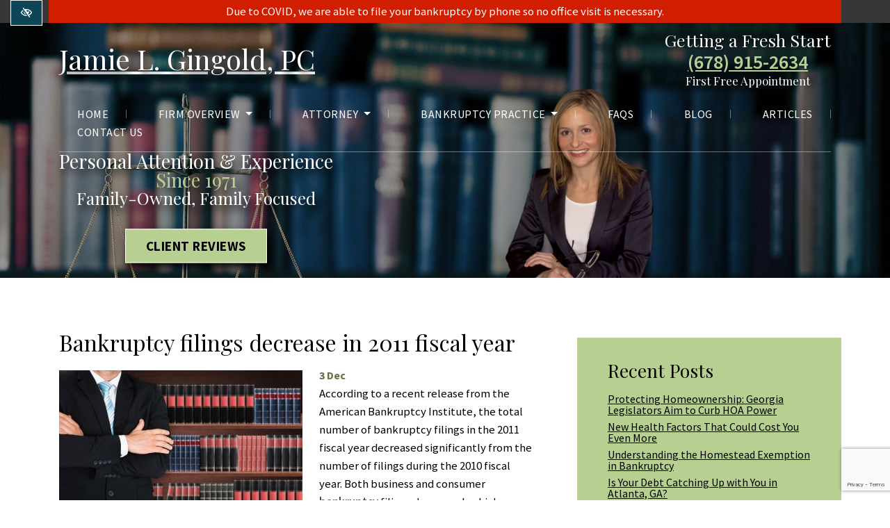

--- FILE ---
content_type: text/html; charset=UTF-8
request_url: https://www.gingoldbankruptcylaw.com/bankruptcy-filings-decrease-in-2011-fiscal-year/
body_size: 14451
content:

<!doctype html>
<html lang="en-US">
<head>
	<meta charset="utf-8">
	<meta http-equiv="x-ua-compatible" content="ie=edge">
	<meta name="viewport" content="width=device-width, initial-scale=1">
	<link rel="shortcut icon" type="image/png" href="https://www.gingoldbankruptcylaw.com/wp-content/uploads/2019/09/favicon-192x192.jpg"/>
	<link rel="manifest" href="https://www.gingoldbankruptcylaw.com/manifest.json">
	<meta name='robots' content='index, follow, max-image-preview:large, max-snippet:-1, max-video-preview:-1' />

	<!-- This site is optimized with the Yoast SEO plugin v23.0 - https://yoast.com/wordpress/plugins/seo/ -->
	<title>Bankruptcy filings decrease in 2011 fiscal year | Atlanta, GA</title>
	<meta name="description" content="According to a recent release from the American Bankruptcy Institute, the total number of bankruptcy filings in the 2011 fiscal year decreased significantly from the number of filings during the 2010 fiscal year. Both business and consumer bankruptcy filings decreased, which analysts say is a promising step." />
	<link rel="canonical" href="https://www.gingoldbankruptcylaw.com/bankruptcy-filings-decrease-in-2011-fiscal-year/" />
	<meta property="og:locale" content="en_US" />
	<meta property="og:type" content="article" />
	<meta property="og:title" content="Bankruptcy filings decrease in 2011 fiscal year | Atlanta, GA" />
	<meta property="og:description" content="According to a recent release from the American Bankruptcy Institute, the total number of bankruptcy filings in the 2011 fiscal year decreased significantly from the number of filings during the 2010 fiscal year. Both business and consumer bankruptcy filings decreased, which analysts say is a promising step." />
	<meta property="og:url" content="https://www.gingoldbankruptcylaw.com/bankruptcy-filings-decrease-in-2011-fiscal-year/" />
	<meta property="og:site_name" content="Jamie L. Gingold, PC" />
	<meta property="article:published_time" content="2011-12-03T18:47:51+00:00" />
	<meta property="article:modified_time" content="2019-10-07T10:03:15+00:00" />
	<meta property="og:image" content="https://www.gingoldbankruptcylaw.com/wp-content/uploads/2019/09/lawyerlibrary.jpg" />
	<meta property="og:image:width" content="350" />
	<meta property="og:image:height" content="225" />
	<meta property="og:image:type" content="image/jpeg" />
	<meta name="author" content="GG_2lGb@D5vQ@Ct45" />
	<meta name="twitter:card" content="summary_large_image" />
	<meta name="twitter:label1" content="Written by" />
	<meta name="twitter:data1" content="GG_2lGb@D5vQ@Ct45" />
	<!-- / Yoast SEO plugin. -->


<link rel='dns-prefetch' href='//fonts.googleapis.com' />
<link rel="alternate" type="application/rss+xml" title="Jamie L. Gingold, PC &raquo; Bankruptcy filings decrease in 2011 fiscal year Comments Feed" href="https://www.gingoldbankruptcylaw.com/bankruptcy-filings-decrease-in-2011-fiscal-year/feed/" />
<link rel="stylesheet" href="https://www.gingoldbankruptcylaw.com/wp-includes/css/dist/block-library/style.min.css?ver=6.5.7">
<style id='classic-theme-styles-inline-css' type='text/css'>
/*! This file is auto-generated */
.wp-block-button__link{color:#fff;background-color:#32373c;border-radius:9999px;box-shadow:none;text-decoration:none;padding:calc(.667em + 2px) calc(1.333em + 2px);font-size:1.125em}.wp-block-file__button{background:#32373c;color:#fff;text-decoration:none}
</style>
<style id='global-styles-inline-css' type='text/css'>
body{--wp--preset--color--black: #000000;--wp--preset--color--cyan-bluish-gray: #abb8c3;--wp--preset--color--white: #ffffff;--wp--preset--color--pale-pink: #f78da7;--wp--preset--color--vivid-red: #cf2e2e;--wp--preset--color--luminous-vivid-orange: #ff6900;--wp--preset--color--luminous-vivid-amber: #fcb900;--wp--preset--color--light-green-cyan: #7bdcb5;--wp--preset--color--vivid-green-cyan: #00d084;--wp--preset--color--pale-cyan-blue: #8ed1fc;--wp--preset--color--vivid-cyan-blue: #0693e3;--wp--preset--color--vivid-purple: #9b51e0;--wp--preset--gradient--vivid-cyan-blue-to-vivid-purple: linear-gradient(135deg,rgba(6,147,227,1) 0%,rgb(155,81,224) 100%);--wp--preset--gradient--light-green-cyan-to-vivid-green-cyan: linear-gradient(135deg,rgb(122,220,180) 0%,rgb(0,208,130) 100%);--wp--preset--gradient--luminous-vivid-amber-to-luminous-vivid-orange: linear-gradient(135deg,rgba(252,185,0,1) 0%,rgba(255,105,0,1) 100%);--wp--preset--gradient--luminous-vivid-orange-to-vivid-red: linear-gradient(135deg,rgba(255,105,0,1) 0%,rgb(207,46,46) 100%);--wp--preset--gradient--very-light-gray-to-cyan-bluish-gray: linear-gradient(135deg,rgb(238,238,238) 0%,rgb(169,184,195) 100%);--wp--preset--gradient--cool-to-warm-spectrum: linear-gradient(135deg,rgb(74,234,220) 0%,rgb(151,120,209) 20%,rgb(207,42,186) 40%,rgb(238,44,130) 60%,rgb(251,105,98) 80%,rgb(254,248,76) 100%);--wp--preset--gradient--blush-light-purple: linear-gradient(135deg,rgb(255,206,236) 0%,rgb(152,150,240) 100%);--wp--preset--gradient--blush-bordeaux: linear-gradient(135deg,rgb(254,205,165) 0%,rgb(254,45,45) 50%,rgb(107,0,62) 100%);--wp--preset--gradient--luminous-dusk: linear-gradient(135deg,rgb(255,203,112) 0%,rgb(199,81,192) 50%,rgb(65,88,208) 100%);--wp--preset--gradient--pale-ocean: linear-gradient(135deg,rgb(255,245,203) 0%,rgb(182,227,212) 50%,rgb(51,167,181) 100%);--wp--preset--gradient--electric-grass: linear-gradient(135deg,rgb(202,248,128) 0%,rgb(113,206,126) 100%);--wp--preset--gradient--midnight: linear-gradient(135deg,rgb(2,3,129) 0%,rgb(40,116,252) 100%);--wp--preset--font-size--small: 13px;--wp--preset--font-size--medium: 20px;--wp--preset--font-size--large: 36px;--wp--preset--font-size--x-large: 42px;--wp--preset--spacing--20: 0.44rem;--wp--preset--spacing--30: 0.67rem;--wp--preset--spacing--40: 1rem;--wp--preset--spacing--50: 1.5rem;--wp--preset--spacing--60: 2.25rem;--wp--preset--spacing--70: 3.38rem;--wp--preset--spacing--80: 5.06rem;--wp--preset--shadow--natural: 6px 6px 9px rgba(0, 0, 0, 0.2);--wp--preset--shadow--deep: 12px 12px 50px rgba(0, 0, 0, 0.4);--wp--preset--shadow--sharp: 6px 6px 0px rgba(0, 0, 0, 0.2);--wp--preset--shadow--outlined: 6px 6px 0px -3px rgba(255, 255, 255, 1), 6px 6px rgba(0, 0, 0, 1);--wp--preset--shadow--crisp: 6px 6px 0px rgba(0, 0, 0, 1);}:where(.is-layout-flex){gap: 0.5em;}:where(.is-layout-grid){gap: 0.5em;}body .is-layout-flex{display: flex;}body .is-layout-flex{flex-wrap: wrap;align-items: center;}body .is-layout-flex > *{margin: 0;}body .is-layout-grid{display: grid;}body .is-layout-grid > *{margin: 0;}:where(.wp-block-columns.is-layout-flex){gap: 2em;}:where(.wp-block-columns.is-layout-grid){gap: 2em;}:where(.wp-block-post-template.is-layout-flex){gap: 1.25em;}:where(.wp-block-post-template.is-layout-grid){gap: 1.25em;}.has-black-color{color: var(--wp--preset--color--black) !important;}.has-cyan-bluish-gray-color{color: var(--wp--preset--color--cyan-bluish-gray) !important;}.has-white-color{color: var(--wp--preset--color--white) !important;}.has-pale-pink-color{color: var(--wp--preset--color--pale-pink) !important;}.has-vivid-red-color{color: var(--wp--preset--color--vivid-red) !important;}.has-luminous-vivid-orange-color{color: var(--wp--preset--color--luminous-vivid-orange) !important;}.has-luminous-vivid-amber-color{color: var(--wp--preset--color--luminous-vivid-amber) !important;}.has-light-green-cyan-color{color: var(--wp--preset--color--light-green-cyan) !important;}.has-vivid-green-cyan-color{color: var(--wp--preset--color--vivid-green-cyan) !important;}.has-pale-cyan-blue-color{color: var(--wp--preset--color--pale-cyan-blue) !important;}.has-vivid-cyan-blue-color{color: var(--wp--preset--color--vivid-cyan-blue) !important;}.has-vivid-purple-color{color: var(--wp--preset--color--vivid-purple) !important;}.has-black-background-color{background-color: var(--wp--preset--color--black) !important;}.has-cyan-bluish-gray-background-color{background-color: var(--wp--preset--color--cyan-bluish-gray) !important;}.has-white-background-color{background-color: var(--wp--preset--color--white) !important;}.has-pale-pink-background-color{background-color: var(--wp--preset--color--pale-pink) !important;}.has-vivid-red-background-color{background-color: var(--wp--preset--color--vivid-red) !important;}.has-luminous-vivid-orange-background-color{background-color: var(--wp--preset--color--luminous-vivid-orange) !important;}.has-luminous-vivid-amber-background-color{background-color: var(--wp--preset--color--luminous-vivid-amber) !important;}.has-light-green-cyan-background-color{background-color: var(--wp--preset--color--light-green-cyan) !important;}.has-vivid-green-cyan-background-color{background-color: var(--wp--preset--color--vivid-green-cyan) !important;}.has-pale-cyan-blue-background-color{background-color: var(--wp--preset--color--pale-cyan-blue) !important;}.has-vivid-cyan-blue-background-color{background-color: var(--wp--preset--color--vivid-cyan-blue) !important;}.has-vivid-purple-background-color{background-color: var(--wp--preset--color--vivid-purple) !important;}.has-black-border-color{border-color: var(--wp--preset--color--black) !important;}.has-cyan-bluish-gray-border-color{border-color: var(--wp--preset--color--cyan-bluish-gray) !important;}.has-white-border-color{border-color: var(--wp--preset--color--white) !important;}.has-pale-pink-border-color{border-color: var(--wp--preset--color--pale-pink) !important;}.has-vivid-red-border-color{border-color: var(--wp--preset--color--vivid-red) !important;}.has-luminous-vivid-orange-border-color{border-color: var(--wp--preset--color--luminous-vivid-orange) !important;}.has-luminous-vivid-amber-border-color{border-color: var(--wp--preset--color--luminous-vivid-amber) !important;}.has-light-green-cyan-border-color{border-color: var(--wp--preset--color--light-green-cyan) !important;}.has-vivid-green-cyan-border-color{border-color: var(--wp--preset--color--vivid-green-cyan) !important;}.has-pale-cyan-blue-border-color{border-color: var(--wp--preset--color--pale-cyan-blue) !important;}.has-vivid-cyan-blue-border-color{border-color: var(--wp--preset--color--vivid-cyan-blue) !important;}.has-vivid-purple-border-color{border-color: var(--wp--preset--color--vivid-purple) !important;}.has-vivid-cyan-blue-to-vivid-purple-gradient-background{background: var(--wp--preset--gradient--vivid-cyan-blue-to-vivid-purple) !important;}.has-light-green-cyan-to-vivid-green-cyan-gradient-background{background: var(--wp--preset--gradient--light-green-cyan-to-vivid-green-cyan) !important;}.has-luminous-vivid-amber-to-luminous-vivid-orange-gradient-background{background: var(--wp--preset--gradient--luminous-vivid-amber-to-luminous-vivid-orange) !important;}.has-luminous-vivid-orange-to-vivid-red-gradient-background{background: var(--wp--preset--gradient--luminous-vivid-orange-to-vivid-red) !important;}.has-very-light-gray-to-cyan-bluish-gray-gradient-background{background: var(--wp--preset--gradient--very-light-gray-to-cyan-bluish-gray) !important;}.has-cool-to-warm-spectrum-gradient-background{background: var(--wp--preset--gradient--cool-to-warm-spectrum) !important;}.has-blush-light-purple-gradient-background{background: var(--wp--preset--gradient--blush-light-purple) !important;}.has-blush-bordeaux-gradient-background{background: var(--wp--preset--gradient--blush-bordeaux) !important;}.has-luminous-dusk-gradient-background{background: var(--wp--preset--gradient--luminous-dusk) !important;}.has-pale-ocean-gradient-background{background: var(--wp--preset--gradient--pale-ocean) !important;}.has-electric-grass-gradient-background{background: var(--wp--preset--gradient--electric-grass) !important;}.has-midnight-gradient-background{background: var(--wp--preset--gradient--midnight) !important;}.has-small-font-size{font-size: var(--wp--preset--font-size--small) !important;}.has-medium-font-size{font-size: var(--wp--preset--font-size--medium) !important;}.has-large-font-size{font-size: var(--wp--preset--font-size--large) !important;}.has-x-large-font-size{font-size: var(--wp--preset--font-size--x-large) !important;}
.wp-block-navigation a:where(:not(.wp-element-button)){color: inherit;}
:where(.wp-block-post-template.is-layout-flex){gap: 1.25em;}:where(.wp-block-post-template.is-layout-grid){gap: 1.25em;}
:where(.wp-block-columns.is-layout-flex){gap: 2em;}:where(.wp-block-columns.is-layout-grid){gap: 2em;}
.wp-block-pullquote{font-size: 1.5em;line-height: 1.6;}
</style>
<link rel="stylesheet" href="https://www.gingoldbankruptcylaw.com/wp-content/plugins/contact-form-7/includes/css/styles.css?ver=5.9.6">
<link rel="stylesheet" href="https://fonts.googleapis.com/css?family=Playfair+Display:400,700%7CSource+Sans+Pro:300,400,600,700">
<link rel="stylesheet" href="https://www.gingoldbankruptcylaw.com/wp-content/themes/flc/dist/styles/main.css">
<script type="text/javascript" src="https://www.gingoldbankruptcylaw.com/wp-includes/js/jquery/jquery.min.js?ver=3.7.1" id="jquery-core-js"></script>
<script type="text/javascript" src="https://www.gingoldbankruptcylaw.com/wp-includes/js/jquery/jquery-migrate.min.js?ver=3.4.1" id="jquery-migrate-js"></script>
<link rel="https://api.w.org/" href="https://www.gingoldbankruptcylaw.com/wp-json/" /><link rel="alternate" type="application/json" href="https://www.gingoldbankruptcylaw.com/wp-json/wp/v2/posts/2349" /><link rel="EditURI" type="application/rsd+xml" title="RSD" href="https://www.gingoldbankruptcylaw.com/xmlrpc.php?rsd" />
<meta name="generator" content="WordPress 6.5.7" />
	<!-- Google Tag Manager -->
<script>(function(w,d,s,l,i){w[l]=w[l]||[];w[l].push({'gtm.start':
new Date().getTime(),event:'gtm.js'});var f=d.getElementsByTagName(s)[0],
j=d.createElement(s),dl=l!='dataLayer'?'&l='+l:'';j.async=true;j.src=
'https://www.googletagmanager.com/gtm.js?id='+i+dl;f.parentNode.insertBefore(j,f);
})(window,document,'script','dataLayer','GTM-T829KPF');</script>
<!-- End Google Tag Manager -->
		<meta name="theme-color" content="#b7d092">
	<style media="screen">
					h1, h2, h3, h4, h5, h6, .h1, .h2, .h3, .h4, .h5, .h6, .font-heading {
				font-family: 'Playfair Display', serif;
			}
							body, .font-body {
				font-family: 'Source Sans Pro', sans-serif;
			}
						a, button {
			color: #125b79;
		}
		a:hover, a:focus, button:hover, button:focus {
			color: #b7d092;
		}
		a:focus, [tabindex]:not([tabindex='-1']):not(.btn):focus, .coupons li {
			outline-color: #fff;
		}
		textarea:focus, select:focus, input:focus {outline-color:red;}
		.bg-white a:focus {
			outline-color: #125b79!important;
		}
		.text-primary, .bg-primary .navbar:not(.highlight-active) .navbar-nav .nav-link.highlighted, .flc-submenu a:focus, .flc-submenu a:hover, .bg-primary .fa-inverse {
			color: #b7d092!important;
		}
		.text-secondary, .bg-secondary .navbar-nav .nav-link.highlighted, .bg-secondary .fa-inverse {
			color: #125b79!important;
		}
		.bg-primary, .bg-primary .dropdown-menu, .flc-submenu a, .nav-pills .nav-link.active, .nav-pills .show > .nav-link, .menu-image-bricks a:hover, .menu-image-bricks a:focus {
			background-color: #b7d092!important;
		}
		.bg-secondary, .bg-secondary .dropdown-menu {
			background-color: #125b79!important;
		}
		.border-primary, hr, .flc-submenu a, .section-opening-hours .current-day, .navbar-dark .navbar-nav.sm-collapsible .nav-link.highlighted .sub-arrow, .navbar-light .dropdown-menu {
			border-color: #b7d092!important;
		}
		.border-secondary {
			border-color: #125b79!important;
		}
		.btn-primary, .mobile-cta a {
			background-color: #fff;
			border-color: white;
			color: black;
		}
		.btn-primary:hover, .btn-primary:focus, .btn-primary:active, .mobile-cta a:hover, .mobile-cta a:focus, .mobile-cta a:active {
			background-color: white;
			color: #000;
			border-color: #b7d092;
		}
		.btn-outline-primary {
			background-color: white;
			color: #b7d092;
			border-color: #b7d092;
		}
		.btn-outline-primary:hover, .btn-outline-primary:focus, .btn-outline-primary:active {
			background-color: #b7d092;
			border-color: white;
			color: white;
		}
		.btn-secondary {
			background-color: #125b79;
			border-color: white;
			color: white;
		}
		.btn-secondary:hover, .btn-secondary:focus, .btn-secondary:active {
			background-color: white;
			color: #125b79;
			border-color: #125b79;
		}
		.btn-outline-secondary {
			background-color: white;
			color: #125b79;
			border-color: #125b79;
		}
		.btn-outline-secondary:hover, .btn-outline-secondary:focus, .btn-outline-secondary:active {
			background-color: #125b79;
			border-color: white;
			color: white;
		}
		.btn-wcag {
			background-color: #0d4559;
		}
		.btn-wcag:focus, .btn-wcag:hover {
			background-color: white;
			color: #0d4559;
			border-color: #0d4559;
		}
					a:focus .color-facebook, a:hover .color-facebook {
				color: #3b5998
			}
			a:focus .color-twitter, a:hover .color-twitter {
				color: #4099ff
			}
			a:focus .color-google-plus, a:hover .color-google-plus {
				color: #d34836
			}
			a:focus .color-linkedin, a:hover .color-linkedin {
				color: #0077B5
			}
			a:focus .color-youtube, a:hover .color-youtube {
				color: #e52d27
			}
			a:focus .color-pinterest, a:hover .color-pinterest {
				color: #BD081C
			}
			a:focus .color-instagram, a:hover .color-instagram {
				color: #CD486B
			}
			a:focus .color-yelp, a:hover .color-yelp {
				color: #d32323
			}
			</style>
</head>
<body class="post-template-default single single-post postid-2349 single-format-standard bankruptcy-filings-decrease-in-2011-fiscal-year sidebar-primary">
  <!-- Google Tag Manager (noscript) -->
<noscript><iframe src="https://www.googletagmanager.com/ns.html?id=GTM-T829KPF"
height="0" width="0" style="display:none;visibility:hidden"></iframe></noscript>
<!-- End Google Tag Manager (noscript) -->  <a href="#content" class="btn btn-primary btn-skip-content sr-only sr-only-focusable">Skip to main content</a>
  <!--[if IE]>
  <div class="alert alert-warning">
  You are using an <strong>outdated</strong> browser. Please <a href="http://browsehappy.com/">upgrade your browser</a> to improve your experience.  </div>
  <![endif]-->
  
<header class="banner">
   <!-- <button id="styleSwitcher" class="btn btn-wcag" data-toggle="tooltip" data-placement="left" data-trigger="hover focus" title="Switch to High color contrast version of the website" aria-label="Switch to High color contrast version of the website"><i class="far fa-eye-slash"></i></button> -->
  <button id="btn-contrast" class="btn btn-wcag" data-toggle="tooltip" data-placement="left" data-trigger="hover focus" title="Switch to high color contrast version of the website" aria-label="Switch to high color contrast version of the website"><i class="far fa-eye-slash"></i></button> 
	<div class="covid" style="background-color:#373737">
		<div class="container" style="background-color:#d11d00;color:#fff;padding: 0.25em .5em;">
			<div class="row">
				<div class="col-md-12 d-flex justify-content-center align-items-center">
			<p class="text-center mb-0">Due to COVID, we are able to file your bankruptcy by phone so no office visit is necessary.</p>
				</div>
			</div>
		</div>
	</div>  
	<div class="header-top">
		<div class="container d-flex justify-content-between align-items-center">
			<a class="mainlogo" href="https://www.gingoldbankruptcylaw.com/" rel="home">Jamie L. Gingold, PC</a>
			<p class="mb-0 font-heading text-center">
				<span>Getting a Fresh Start</span>
				<a href="tel:+16789152634" class="phone_anchor font-body" aria-label="call us +1(678) 915-2634">(678) 915-2634</a>				First Free Appointment
			</p>
		</div>
	</div>
	<div class="header-bottom">
		<div class="container">
			<nav class="navbar navbar-expand-lg navbar-dark" aria-label="main navigation">
				<button class="navbar-toggler" type="button" data-toggle="collapse" data-target="#navbarNavDropdown" aria-controls="navbarNavDropdown" aria-expanded="false" aria-label="Toggle navigation">
					<span class="top"></span>
					<span class="middle"></span>
					<span class="bottom"></span>
				</button>
				<div class="collapse navbar-collapse" id="navbarNavDropdown">
					<ul id="menu-menu-1" class="nav navbar-nav mr-auto"><li id="menu-item-333" class="menu-item menu-item-type-post_type menu-item-object-page menu-item-home menu-item-333 page-item-284 nav-item"><a href="https://www.gingoldbankruptcylaw.com/" class="nav-link">Home</a><li id="menu-item-341" class="menu-item menu-item-type-post_type menu-item-object-page menu-item-has-children menu-item-341 page-item-291 nav-item dropdown"><a href="https://www.gingoldbankruptcylaw.com/Firm-Overview" class="nav-link dropdown-toggle" data-toggle="dropdown">Firm Overview <i class="fas fa-angle-down d-none carret-fa"></i></a>
<ul class="dropdown-menu">
<li><a href="https://www.gingoldbankruptcylaw.com/firm-history/" class="dropdown-item">Firm History</a></ul>
<li id="menu-item-335" class="menu-item menu-item-type-post_type menu-item-object-page menu-item-has-children menu-item-335 page-item-292 nav-item dropdown"><a href="https://www.gingoldbankruptcylaw.com/Attorneys/" class="nav-link dropdown-toggle" data-toggle="dropdown">Attorney <i class="fas fa-angle-down d-none carret-fa"></i></a>
<ul class="dropdown-menu">
<li><a href="https://www.gingoldbankruptcylaw.com/Attorneys/Jamie-L-Gingold" class="dropdown-item">Jamie L. Gingold</a></ul>
<li id="menu-item-338" class="menu-item menu-item-type-post_type menu-item-object-page menu-item-has-children menu-item-338 page-item-293 nav-item dropdown"><a href="https://www.gingoldbankruptcylaw.com/bankruptcy-practice/" class="nav-link dropdown-toggle" data-toggle="dropdown">Bankruptcy Practice <i class="fas fa-angle-down d-none carret-fa"></i></a>
<ul class="dropdown-menu">
<li><a href="https://www.gingoldbankruptcylaw.com/Stop-Creditor-Phone-Calls/" class="dropdown-item">Stop Creditors</a><li><a href="https://www.gingoldbankruptcylaw.com/Chapter-7-Bankruptcy/" class="dropdown-item">Chapter 7 Bankruptcy</a><li><a href="https://www.gingoldbankruptcylaw.com/Chapter-13-Bankruptcy/" class="dropdown-item">Chapter 13 Bankruptcy</a><li><a href="https://www.gingoldbankruptcylaw.com/Bankruptcy-Practice/Life-and-Credit-After-Bankruptcy" class="dropdown-item">More about Bankruptcy</a></ul>
<li id="menu-item-342" class="menu-item menu-item-type-post_type menu-item-object-page menu-item-342 page-item-294 nav-item"><a href="https://www.gingoldbankruptcylaw.com/frequently-asked-questions/" class="nav-link">FAQs</a><li id="menu-item-339" class="menu-item menu-item-type-post_type menu-item-object-page current_page_parent menu-item-339 page-item-295 nav-item"><a href="https://www.gingoldbankruptcylaw.com/blog/" class="nav-link">Blog</a><li id="menu-item-334" class="menu-item menu-item-type-post_type menu-item-object-page menu-item-334 page-item-296 nav-item"><a href="https://www.gingoldbankruptcylaw.com/Articles/" class="nav-link">Articles</a><li id="menu-item-340" class="menu-item menu-item-type-post_type menu-item-object-page menu-item-340 page-item-297 nav-item"><a href="https://www.gingoldbankruptcylaw.com/contact/" class="nav-link">Contact Us</a></ul>				</div>
			</nav>
		</div>
	</div>
</header>

<div class="d-flex fixed-bottom text-center mobile-cta d-none d-sm-flex d-md-none">
	<a href="tel:+16789152634" class="phone_anchor " aria-label="call us +1(678) 915-2634">(678) 915-2634</a>	<a href="https://www.gingoldbankruptcylaw.com/contact/">Contact Us</a>
</div>
  <div class="wrap" role="document">
    <main class="main">
              <div class="header-image text-white overlay-solid">
	<img src="https://www.gingoldbankruptcylaw.com/wp-content/uploads/2022/06/header-image-1b.jpg" alt="Bankruptcy filings decrease in 2011 fiscal year Atlanta, GA" />	<div class="container bg-wcag-primary">
				<div class="header-text">
			<p><span>Personal Attention & Experience</span>
				<span>Since 1971</span>
				<span>Family-Owned, Family Focused</span></p>
				<p><a href="#testimonials" class="btn btn-white mt-3">Client Reviews</a></p>
		</div>
	</div>
</div>
        <div class="container content-wrap">
          <div class="row">
            <div class="content col-md-8" id="content">
              
  <article class="post-2349 post type-post status-publish format-standard has-post-thumbnail category-uncategorized tag-bankruptcy tag-chapter-13 tag-chapter-7 tag-debt">
  <header>
    <!-- <div class="page-header">
  <h1>Bankruptcy filings decrease in 2011 fiscal year</h1>
</div> -->
  </header>
  <div class="entry-content">
    <h1>Bankruptcy filings decrease in 2011 fiscal year</h1>
    <img width="350" height="225" src="https://www.gingoldbankruptcylaw.com/wp-content/uploads/2019/09/lawyerlibrary.jpg" class="attachment-thumbnail size-thumbnail wp-post-image" alt="lawyer in a lawyers library" decoding="async" fetchpriority="high" srcset="https://www.gingoldbankruptcylaw.com/wp-content/uploads/2019/09/lawyerlibrary.jpg 350w, https://www.gingoldbankruptcylaw.com/wp-content/uploads/2019/09/lawyerlibrary-300x193.jpg 300w" sizes="(max-width: 350px) 100vw, 350px" />    <time class="updated" datetime="2011-12-03T18:47:51+00:00">3<span class="month">Dec</span></time>
    <p>According to a recent release from the American Bankruptcy Institute, the total number of bankruptcy filings in the 2011 fiscal year decreased significantly from the number of filings during the 2010 fiscal year. Both business and consumer <a href="https://www.gingoldbankruptcylaw.com/chapter-7-bankruptcy/">bankruptcy</a> filings decreased, which analysts say is a promising step.</p>
<p>The report states that there were a total of 1,467,221 bankruptcies filed during the 2011 fiscal year, which ran from September 30, 2010 to the same date in 2011. In comparison, there were 1,596,355 bankruptcy filings made during the 2010 fiscal year. This marks an 8 percent decrease in bankruptcies filed during the most recent year.</p>
<p>Consumer bankruptcies made up a significant portion of the decrease, according to the report. In the first nine months of 2010, there were a total of 1,179,572 Chapter 7 and Chapter 13 bankruptcy filings in the U.S. During the same time period in 2011, there were a total of 1,058,218 consumer bankruptcies filed, which was an 11 percent drop.</p>
<p>Of those million or so consumer bankruptcy filings during the first nine months of 2011, about 750,000 were Chapter 7 filings and about 300,000 were Chapter 13 filings. This marked a 13 percent and 7 percent decrease, respectively, from 2010 numbers.</p>
<p>According to ABI Executive Director Samuel J. Gerdano, these numbers mean that Americans have been able to better control their finances and debt in recent months, despite a weak economy. &#8220;The decline in consumer bankruptcies is the residue of a sustained debt deleveraging by U.S. households,&#8221; he said.</p>
<p>If you need help managing your debt in or out of bankruptcy, it may be beneficial to contact an experienced Atlanta bankruptcy attorney or another trusted financial professional.</p>
<p><strong>Source</strong>: American Bankruptcy Institute, &#8220;Total U.S. FY bankruptcies down 8 percent over FY 2010; filings fall across all chapters,&#8221; Nov. 8, 2011</p>
    <div class="behalf">
      <p class="font-weight-bold">Posted on behalf of <span class="vcard author author_name"><span class="fn">Jamie L. Gingold, PC</span></span></p>
      <p class="flc-address">195 14th Street NE #1604<br>Atlanta, GA 30309</p>      <p>Phone: <a href="tel:+16789152634" class="phone_anchor " aria-label="call us +1(678) 915-2634">(678) 915-2634</a></p>
      <p>Email: <a href="mailto:jamie@gingoldbankruptcylaw.com" class="email_anchor" aria-label="email us jamie@gingoldbankruptcylaw.com">jamie@gingoldbankruptcylaw.com</a></p>    </div>
      </div>
  <footer>
      </footer>

  <script type="application/ld+json">
    {
      "@context": "http://schema.org",
      "@type": "NewsArticle",
      "mainEntityOfPage": {
        "@type": "WebPage",
        "@id": "https://www.gingoldbankruptcylaw.com/bankruptcy-filings-decrease-in-2011-fiscal-year/"
      },
      "headline": "Bankruptcy filings decrease in 2011 fiscal year",
      "image": [
        "https://www.gingoldbankruptcylaw.com/wp-content/uploads/2019/09/lawyerlibrary.jpg"
      ],
      "datePublished": "2011-12-03T18:47:51+00:00",
      "dateModified": "2019-10-07T10:03:15+00:00",
      "author": {
        "@type": "Organization",
        "name": "Jamie L. Gingold, PC"
      },
      "publisher": {
        "@type": "Organization",
        "name": "Jamie L. Gingold, PC",
        "logo": {
          "@type": "ImageObject",
          "url": ""
        }
      }
    }
  </script>

</article>
            </div><!-- /.main -->
            <aside class="sidebar col-md-4 content">
              <a href="#after-content" class="btn btn-primary btn-skip-inbox sr-only sr-only-focusable">Skip navigation</a>

		<section class="widget recent-posts-2 widget_recent_entries">
		<h3>Recent Posts</h3>
		<ul>
											<li>
					<a href="https://www.gingoldbankruptcylaw.com/protecting-homeownership-georgia-legislators-aim-to-curb-hoa-power/">Protecting Homeownership: Georgia Legislators Aim to Curb HOA Power</a>
									</li>
											<li>
					<a href="https://www.gingoldbankruptcylaw.com/new-health-factors-that-could-cost-you-even-more/">New Health Factors That Could Cost You Even More</a>
									</li>
											<li>
					<a href="https://www.gingoldbankruptcylaw.com/understanding-the-homestead-exemption-in-bankruptcy/">Understanding the Homestead Exemption in Bankruptcy</a>
									</li>
											<li>
					<a href="https://www.gingoldbankruptcylaw.com/is-your-debt-catching-up-with-you-in-atlanta-ga/">Is Your Debt Catching Up with You in Atlanta, GA?</a>
									</li>
											<li>
					<a href="https://www.gingoldbankruptcylaw.com/bankruptcy-in-the-southern-district-of-georgia-during-covid/">Bankruptcy in the Southern District of Georgia During Covid</a>
									</li>
					</ul>

		</section><section class="widget_text widget custom_html-4 widget_custom_html"><div class="textwidget custom-html-widget"><div class="icons-front-page container">
<div class="row">
<div class="col-md-12">
<a href="https://www.gingoldbankruptcylaw.com/stop-creditor-phone-calls/" class="font-heading">
<div class="img-container">
<img src="https://www.gingoldbankruptcylaw.com/wp-content/uploads/2019/04/icon-4.svg" alt="Stop Creditors - icon">
</div>
<span>Stop Creditors</span>
</a>
</div>
<div class="col-md-12">
<a href="https://www.gingoldbankruptcylaw.com/chapter-7-bankruptcy/" class="font-heading">
<div class="img-container">
<img src="https://www.gingoldbankruptcylaw.com/wp-content/uploads/2019/04/icon-2.svg" alt="Chapter 7 Bankruptcy - icon">
</div>
<span>Chapter 7 Bankruptcy</span>
</a>
</div>
<div class="col-md-12">
<a href="https://www.gingoldbankruptcylaw.com/chapter-13-bankruptcy/" class="font-heading">
<div class="img-container">
<img src="https://www.gingoldbankruptcylaw.com/wp-content/uploads/2019/04/icon-1.svg" alt="Chapter 13 Bankruptcy - icon">
</div>
<span>Chapter 13 Bankruptcy</span>
</a>
</div>
<div class="col-md-12">
<a href="https://www.gingoldbankruptcylaw.com/bankruptcy-practice/" class="font-heading">
<div class="img-container">
<img src="https://www.gingoldbankruptcylaw.com/wp-content/uploads/2019/04/icon-3.svg" alt="More About Bankruptcy - icon">
</div>
<span>More About Bankruptcy</span>
</a>
</div>
</div>
</div></div></section><section class="widget nav_menu-2 widget_nav_menu"><h3>Firm Overview</h3><div class="menu-firm-overview-container"><ul id="menu-firm-overview" class="menu"><li id="menu-item-1041" class="menu-item menu-item-type-post_type menu-item-object-page menu-item-1041 page-item-291"><a href="https://www.gingoldbankruptcylaw.com/Firm-Overview">Firm Overview</a></li>
<li id="menu-item-1381" class="menu-item menu-item-type-post_type menu-item-object-page menu-item-1381 page-item-292"><a href="https://www.gingoldbankruptcylaw.com/Attorneys/">Attorney</a></li>
<li id="menu-item-1384" class="menu-item menu-item-type-post_type menu-item-object-page menu-item-1384 page-item-308"><a href="https://www.gingoldbankruptcylaw.com/Attorneys/Jamie-L-Gingold">Jamie L. Gingold</a></li>
</ul></div></section><section class="widget_text widget custom_html-2 widget_custom_html"><div class="textwidget custom-html-widget"><div class="icons-front-page container">
<div class="row">
<div class="col-md-12">
<a href="https://www.gingoldbankruptcylaw.com/stop-creditor-phone-calls/" class="font-heading">
<div class="img-container">
<img src="https://www.gingoldbankruptcylaw.com/wp-content/uploads/2019/04/icon-4.svg" alt="Stop Creditors - icon">
</div>
<span>Stop Creditors</span>
</a>
</div>
<div class="col-md-12">
<a href="https://www.gingoldbankruptcylaw.com/chapter-7-bankruptcy/" class="font-heading">
<div class="img-container">
<img src="https://www.gingoldbankruptcylaw.com/wp-content/uploads/2019/04/icon-2.svg" alt="Chapter 7 Bankruptcy - icon">
</div>
<span>Chapter 7 Bankruptcy</span>
</a>
</div>
<div class="col-md-12">
<a href="https://www.gingoldbankruptcylaw.com/chapter-13-bankruptcy/" class="font-heading">
<div class="img-container">
<img src="https://www.gingoldbankruptcylaw.com/wp-content/uploads/2019/04/icon-1.svg" alt="Chapter 13 Bankruptcy - icon">
</div>
<span>Chapter 13 Bankruptcy</span>
</a>
</div>
<div class="col-md-12">
<a href="https://www.gingoldbankruptcylaw.com/bankruptcy-practice/life-and-credit-after-bankruptcy/" class="font-heading">
<div class="img-container">
<img src="https://www.gingoldbankruptcylaw.com/wp-content/uploads/2019/04/icon-3.svg" alt="More About Bankruptcy - icon">
</div>
<span>More About Bankruptcy</span>
</a>
</div>
</div>
</div></div></section>
            </aside><!-- /.sidebar -->
          </div>
        </div>
          </main>
  </div><!-- /.wrap -->
  <section class="consultation-section background-section" id="after-content" style="background-image: url(https://www.gingoldbankruptcylaw.com/wp-content/uploads/2019/04/contact-min.jpg)"><div class="container">
	<div class="row">
		<div class="col-md-4 align-self-center">
			<h2 style="text-align: right;">First Free<br>
Appointment</h2>
		</div>
		<div class="col-md-8 align-self-center">

    
<div class="wpcf7 no-js" id="wpcf7-f354-o1" lang="en-US" dir="ltr">
<div class="screen-reader-response"><p role="status" aria-live="polite" aria-atomic="true"></p> <ul></ul></div>
<form action="/bankruptcy-filings-decrease-in-2011-fiscal-year/#wpcf7-f354-o1" method="post" class="wpcf7-form init" aria-label="Contact form" novalidate="novalidate" data-status="init">
<div style="display: none;">
<input type="hidden" name="_wpcf7" value="354" />
<input type="hidden" name="_wpcf7_version" value="5.9.6" />
<input type="hidden" name="_wpcf7_locale" value="en_US" />
<input type="hidden" name="_wpcf7_unit_tag" value="wpcf7-f354-o1" />
<input type="hidden" name="_wpcf7_container_post" value="0" />
<input type="hidden" name="_wpcf7_posted_data_hash" value="" />
<input type="hidden" name="_wpcf7_recaptcha_response" value="" />
</div>
<div class="row mx-0">
	<div class="col-md-6">
		<p><label for="name-home">Name (required)</label><span class="wpcf7-form-control-wrap" data-name="your-name"><input size="40" maxlength="80" class="wpcf7-form-control wpcf7-text wpcf7-validates-as-required" id="name-home" aria-required="true" aria-invalid="false" value="" type="text" name="your-name" /></span><br />
<label for="telephone-home">Phone Number (required)</label><span class="wpcf7-form-control-wrap" data-name="phone"><input size="40" maxlength="80" class="wpcf7-form-control wpcf7-tel wpcf7-validates-as-required wpcf7-text wpcf7-validates-as-tel" id="telephone-home" aria-required="true" aria-invalid="false" value="" type="tel" name="phone" /></span><br />
<label for="email-home">Email (required)</label><span class="wpcf7-form-control-wrap" data-name="your-email"><input size="40" maxlength="80" class="wpcf7-form-control wpcf7-email wpcf7-validates-as-required wpcf7-text wpcf7-validates-as-email" id="email-home" aria-required="true" aria-invalid="false" value="" type="email" name="your-email" /></span><br />
<label for="description-home">Brief description of your legal issue (required)</label><span class="wpcf7-form-control-wrap" data-name="description"><input size="40" maxlength="80" class="wpcf7-form-control wpcf7-text wpcf7-validates-as-required" id="description-home" aria-required="true" aria-invalid="false" value="" type="text" name="description" /></span>
		</p>
	</div>
	<div class="col-md-6 d-flex flex-wrap align-content-end">
		<p><a href="https://www.gingoldbankruptcylaw.com/disclaimer/" target="_blank">Disclaimer</a><a href="https://www.gingoldbankruptcylaw.com/privacy-policy/" target="_blank">Privacy Policy</a>
		</p>
		<p><span class="wpcf7-form-control-wrap" data-name="agreed-law"><span class="wpcf7-form-control wpcf7-checkbox wpcf7-validates-as-required" id="agreed-law"><span class="wpcf7-list-item first last"><input type="checkbox" name="agreed-law[]" value="I have read the Disclaimer and Privacy Policy" /><span class="wpcf7-list-item-label">I have read the Disclaimer and Privacy Policy</span></span></span></span>
		</p>
		<div class="submit-wrap">
			<p><input class="wpcf7-form-control wpcf7-submit has-spinner btn btn-white" id="contact-form-submit" type="submit" value="Schedule a Free Appointment" />
			</p>
		</div>
	</div>
</div><p style="display: none !important;" class="akismet-fields-container" data-prefix="_wpcf7_ak_"><label>&#916;<textarea name="_wpcf7_ak_hp_textarea" cols="45" rows="8" maxlength="100"></textarea></label><input type="hidden" id="ak_js_1" name="_wpcf7_ak_js" value="154"/><script>document.getElementById( "ak_js_1" ).setAttribute( "value", ( new Date() ).getTime() );</script></p><div class="wpcf7-response-output" aria-hidden="true"></div>
</form>
</div>

		</div>
	</div>
</div></section><section class="content-section background-section testimonials-section text-center overlay-sold"  style="background-image: url(https://www.gingoldbankruptcylaw.com/wp-content/uploads/2022/06/testimonals-bg-4.jpg)" itemscope="itemscope" itemtype="https://schema.org/Attorney">
<header class="text-center" id="testimonials">
	<h2 data-subtitle="Testimonials">Our Client Reviews</h2>
	<p class="h5" itemprop="name">Jamie L. Gingold, PC</p>
	<div class="score" itemprop="aggregateRating" itemscope itemtype="http://schema.org/AggregateRating">
		<span class="testimonials-average" itemprop="ratingValue"> 5.0 / <small>5.0</small></span>
		<div class="testimonials-stars">
			<i class="fa fa-star"></i>
			<i class="fa fa-star"></i>
			<i class="fa fa-star"></i>
			<i class="fa fa-star"></i>
			<i class="fa fa-star"></i>
		</div>
		<p class="score-desc mb-5">Based on <span><strong itemprop="reviewCount">28</strong></span> reviews</p>
	</div>
</header>
<div class="container">
	<div class="row text-left">
														<blockquote class="testimonials-blockquote col-md-4 col-sm-6">
						<div class="testimonial-name">
							<cite>Jack L.</cite>
							<div class="testimonials-stars">
								<i class="fa fa-star"></i>
								<i class="fa fa-star"></i>
								<i class="fa fa-star"></i>
								<i class="fa fa-star"></i>
								<i class="fa fa-star"></i>
							</div>
						</div>
						<p aria-live="polite" id="1" class="testimonials-body more">They did an excellent job with my case. Jamie took the time to really listen and understand things. She delved into the details and was extremely knowledgeable and non judgmental. Very professional and they know what they are doing. Would definitely recommend!</p>
					</blockquote>
																<blockquote class="testimonials-blockquote col-md-4 col-sm-6">
						<div class="testimonial-name">
							<cite>Karen B.</cite>
							<div class="testimonials-stars">
								<i class="fa fa-star"></i>
								<i class="fa fa-star"></i>
								<i class="fa fa-star"></i>
								<i class="fa fa-star"></i>
								<i class="fa fa-star"></i>
							</div>
						</div>
						<p aria-live="polite" id="2" class="testimonials-body more">Dear Mr Gingold,
There are so many reasons to be thankful for all you have done and will do.  Anyone who has ever had unfavorable experiences with an attorney or the legal system will feel the trepidation that I experienced once I realized that my situation seemed hopeless.  It was by chance and happily good luck that I decided to put my future and sanity into your hands.  I was mortified at having to deal with my debts by claiming bankruptcy.  I remember in our first meeting how you assured me that I was not alone and should not feel ashamed.  And, anyone in this position obviously does not have money to spare and you were clear about all the costs and allowing me to pay according to my own ability to do so.  You advised me in all aspects of the law, but also, you were at each meeting incredibly supportive and complementary of my personal and professional plans.  Anyone else in this situation should feel blessed to have access to your expertise and support.</p>
					</blockquote>
																<blockquote class="testimonials-blockquote col-md-4 col-sm-6">
						<div class="testimonial-name">
							<cite>Lyla B.</cite>
							<div class="testimonials-stars">
								<i class="fa fa-star"></i>
								<i class="fa fa-star"></i>
								<i class="fa fa-star"></i>
								<i class="fa fa-star"></i>
								<i class="fa fa-star"></i>
							</div>
						</div>
						<p aria-live="polite" id="3" class="testimonials-body more">I thought the process of filing bankruptcy was going to be a difficult one. However, Gingold & Gingold treated me with respect and dignity from the moment I walked through their door. I had the pleasure of working with Jamie. She is very responsive, professional, and knowledgeable. She took the time and listened to my every concern and handled each and every one of them to my satisfaction. My experience with filing bankruptcy under Gingold & Gingold's representation exceeded my expectations in a major way. They gave me such a peace of mind. I am very pleased with my decision of going with Gingold & Gingold to represent me when I filed Chapter 13 bankruptcy.</p>
					</blockquote>
																<blockquote class="testimonials-blockquote col-md-4 col-sm-6">
						<div class="testimonial-name">
							<cite>Julie T.</cite>
							<div class="testimonials-stars">
								<i class="fa fa-star"></i>
								<i class="fa fa-star"></i>
								<i class="fa fa-star"></i>
								<i class="fa fa-star"></i>
								<i class="fa fa-star"></i>
							</div>
						</div>
						<p aria-live="polite" id="4" class="testimonials-body more">Wow! I am finally out of debt and can say that I am debt free after completing my chapter 7 bankruptcy case with Gingold and Gingold. Mr dangled was very knowledgeable and direct with regard to my debt situation. there were no surprises and the case went as I was advised. The staff was also very helpful whenever I had a question. I will definitely recommend them in the future to my friends.</p>
					</blockquote>
																<blockquote class="testimonials-blockquote col-md-4 col-sm-6">
						<div class="testimonial-name">
							<cite>Julie T.</cite>
							<div class="testimonials-stars">
								<i class="fa fa-star"></i>
								<i class="fa fa-star"></i>
								<i class="fa fa-star"></i>
								<i class="fa fa-star"></i>
								<i class="fa fa-star"></i>
							</div>
						</div>
						<p aria-live="polite" id="5" class="testimonials-body more"> I contacted getting old and getting old regarding some old tax debt and credit card debt that I needed to address and had been putting off. miss Irving in the office was very very nice and put me at ease. I met with Jaime Gingold. She was very nice and explained the procedure to me and what would be left owing to the Internal Revenue Service and the State of Georgia after my case was done. My case has now been completed and I am on my way to a new start. Thank you Gingold and Gingold for all of your help.</p>
					</blockquote>
																<blockquote class="testimonials-blockquote col-md-4 col-sm-6">
						<div class="testimonial-name">
							<cite>Anna T.</cite>
							<div class="testimonials-stars">
								<i class="fa fa-star"></i>
								<i class="fa fa-star"></i>
								<i class="fa fa-star"></i>
								<i class="fa fa-star"></i>
								<i class="fa fa-star"></i>
							</div>
						</div>
						<p aria-live="polite" id="6" class="testimonials-body more">Amazing! Outstanding!! They went over and beyond..I would recommend them to anyone needing a lawyer!!</p>
					</blockquote>
																																																																																																					</div>
</div>
<div class="text-center">
	<button type="button" class="btn btn-white mx-3" data-toggle="modal" data-target="#testimonials-modal">Load more reviews</button>
	<a class="btn btn-primary mx-3" href="https://supple.live/BguS" target="_blank">Write a review</a>
</div>
</section>

<div class="modal fade" id="testimonials-review-modal" tabindex="-1" role="dialog" aria-labelledby="testimonials-review-modal-label" aria-hidden="true">
	<div class="modal-dialog" role="document">
		<div class="modal-content">
			<div class="modal-header">
				<p class="h5 modal-title" id="testimonials-review-modal-label">Write a review</p>
				<button type="button" class="close" data-dismiss="modal" aria-label="Close">
					<i class="fa fa-times"></i>
				</button>
			</div>
			<div class="modal-body testimonials-review-modal-body">
				
<div class="wpcf7 no-js" id="wpcf7-f2074-o2" lang="en-US" dir="ltr">
<div class="screen-reader-response"><p role="status" aria-live="polite" aria-atomic="true"></p> <ul></ul></div>
<form action="/bankruptcy-filings-decrease-in-2011-fiscal-year/#wpcf7-f2074-o2" method="post" class="wpcf7-form init" aria-label="Contact form" novalidate="novalidate" data-status="init">
<div style="display: none;">
<input type="hidden" name="_wpcf7" value="2074" />
<input type="hidden" name="_wpcf7_version" value="5.9.6" />
<input type="hidden" name="_wpcf7_locale" value="en_US" />
<input type="hidden" name="_wpcf7_unit_tag" value="wpcf7-f2074-o2" />
<input type="hidden" name="_wpcf7_container_post" value="0" />
<input type="hidden" name="_wpcf7_posted_data_hash" value="" />
<input type="hidden" name="_wpcf7_recaptcha_response" value="" />
</div>
<p><label for="name-review">Name (required)</label><span class="wpcf7-form-control-wrap" data-name="your-name"><input size="40" maxlength="80" class="wpcf7-form-control wpcf7-text wpcf7-validates-as-required" id="name-review" aria-required="true" aria-invalid="false" value="" type="text" name="your-name" /></span>
</p>
<p><label for="email-review">Email (required)</label><span class="wpcf7-form-control-wrap" data-name="your-email"><input size="40" maxlength="80" class="wpcf7-form-control wpcf7-email wpcf7-validates-as-required wpcf7-text wpcf7-validates-as-email" id="email-review" aria-required="true" aria-invalid="false" value="" type="email" name="your-email" /></span>
</p>
<p><label for="rate-review">Rate your experience (required)</label><span class="wpcf7-form-control-wrap" data-name="rate-review"><select class="wpcf7-form-control wpcf7-select wpcf7-validates-as-required" id="rate-review" aria-required="true" aria-invalid="false" name="rate-review"><option value="">&#8212;Please choose an option&#8212;</option><option value="5 stars">5 stars</option><option value="4 stars">4 stars</option><option value="3 stars">3 stars</option><option value="2 stars">2 stars</option><option value="1 star">1 star</option></select></span>
</p>
<p><label for="describe-review">Describe your experience (required)</label><span class="wpcf7-form-control-wrap" data-name="describe-review"><textarea cols="40" rows="10" maxlength="400" class="wpcf7-form-control wpcf7-textarea wpcf7-validates-as-required" id="describe-review" aria-required="true" aria-invalid="false" name="describe-review"></textarea></span>
</p>
<p><input class="wpcf7-form-control wpcf7-submit has-spinner btn btn-primary" type="submit" value="Click here to Send" />
</p><p style="display: none !important;" class="akismet-fields-container" data-prefix="_wpcf7_ak_"><label>&#916;<textarea name="_wpcf7_ak_hp_textarea" cols="45" rows="8" maxlength="100"></textarea></label><input type="hidden" id="ak_js_2" name="_wpcf7_ak_js" value="23"/><script>document.getElementById( "ak_js_2" ).setAttribute( "value", ( new Date() ).getTime() );</script></p><div class="wpcf7-response-output" aria-hidden="true"></div>
</form>
</div>
			</div>
			<div class="modal-footer">
				&nbsp;
			</div>
		</div>
	</div>
</div>

<div class="modal fade" id="testimonials-modal" tabindex="-1" role="dialog" aria-labelledby="testimonials-modal-label" aria-hidden="true">
	<div class="modal-dialog" role="document">
		<div class="modal-content">
			<div class="modal-header">
				<p class="h5 modal-title" id="testimonials-modal-label">All reviews</p>
				<button type="button" class="close" data-dismiss="modal" aria-label="Close">
					<i class="fa fa-times"></i>
				</button>
			</div>
			<div class="modal-body testimonials-modal-body">
				<div class="flc-testimonials"><blockquote class="testimonials-blockquote"><cite>Jack L.</cite><div class="testimonials-stars"><i class="fas fa-star" aria-hidden="true"></i><i class="fas fa-star" aria-hidden="true"></i><i class="fas fa-star" aria-hidden="true"></i><i class="fas fa-star" aria-hidden="true"></i><i class="fas fa-star" aria-hidden="true"></i></div><p class="testimonials-body">They did an excellent job with my case. Jamie took the time to really listen and understand things. She delved into the details and was extremely knowledgeable and non judgmental. Very professional and they know what they are doing. Would definitely recommend!</p></blockquote><blockquote class="testimonials-blockquote"><cite>Karen B.</cite><div class="testimonials-stars"><i class="fas fa-star" aria-hidden="true"></i><i class="fas fa-star" aria-hidden="true"></i><i class="fas fa-star" aria-hidden="true"></i><i class="fas fa-star" aria-hidden="true"></i><i class="fas fa-star" aria-hidden="true"></i></div><p class="testimonials-body">Dear Mr Gingold,
There are so many reasons to be thankful for all you have done and will do.  Anyone who has ever had unfavorable experiences with an attorney or the legal system will feel the trepidation that I experienced once I realized that my situation seemed hopeless.  It was by chance and happily good luck that I decided to put my future and sanity into your hands.  I was mortified at having to deal with my debts by claiming bankruptcy.  I remember in our first meeting how you assured me that I was not alone and should not feel ashamed.  And, anyone in this position obviously does not have money to spare and you were clear about all the costs and allowing me to pay according to my own ability to do so.  You advised me in all aspects of the law, but also, you were at each meeting incredibly supportive and complementary of my personal and professional plans.  Anyone else in this situation should feel blessed to have access to your expertise and support.</p></blockquote><blockquote class="testimonials-blockquote"><cite>Lyla B.</cite><div class="testimonials-stars"><i class="fas fa-star" aria-hidden="true"></i><i class="fas fa-star" aria-hidden="true"></i><i class="fas fa-star" aria-hidden="true"></i><i class="fas fa-star" aria-hidden="true"></i><i class="fas fa-star" aria-hidden="true"></i></div><p class="testimonials-body">I thought the process of filing bankruptcy was going to be a difficult one. However, Gingold & Gingold treated me with respect and dignity from the moment I walked through their door. I had the pleasure of working with Jamie. She is very responsive, professional, and knowledgeable. She took the time and listened to my every concern and handled each and every one of them to my satisfaction. My experience with filing bankruptcy under Gingold & Gingold's representation exceeded my expectations in a major way. They gave me such a peace of mind. I am very pleased with my decision of going with Gingold & Gingold to represent me when I filed Chapter 13 bankruptcy.</p></blockquote><blockquote class="testimonials-blockquote"><cite>Julie T.</cite><div class="testimonials-stars"><i class="fas fa-star" aria-hidden="true"></i><i class="fas fa-star" aria-hidden="true"></i><i class="fas fa-star" aria-hidden="true"></i><i class="fas fa-star" aria-hidden="true"></i><i class="fas fa-star" aria-hidden="true"></i></div><p class="testimonials-body">Wow! I am finally out of debt and can say that I am debt free after completing my chapter 7 bankruptcy case with Gingold and Gingold. Mr dangled was very knowledgeable and direct with regard to my debt situation. there were no surprises and the case went as I was advised. The staff was also very helpful whenever I had a question. I will definitely recommend them in the future to my friends.</p></blockquote><blockquote class="testimonials-blockquote"><cite>Julie T.</cite><div class="testimonials-stars"><i class="fas fa-star" aria-hidden="true"></i><i class="fas fa-star" aria-hidden="true"></i><i class="fas fa-star" aria-hidden="true"></i><i class="fas fa-star" aria-hidden="true"></i><i class="fas fa-star" aria-hidden="true"></i></div><p class="testimonials-body"> I contacted getting old and getting old regarding some old tax debt and credit card debt that I needed to address and had been putting off. miss Irving in the office was very very nice and put me at ease. I met with Jaime Gingold. She was very nice and explained the procedure to me and what would be left owing to the Internal Revenue Service and the State of Georgia after my case was done. My case has now been completed and I am on my way to a new start. Thank you Gingold and Gingold for all of your help.</p></blockquote><blockquote class="testimonials-blockquote"><cite>Anna T.</cite><div class="testimonials-stars"><i class="fas fa-star" aria-hidden="true"></i><i class="fas fa-star" aria-hidden="true"></i><i class="fas fa-star" aria-hidden="true"></i><i class="fas fa-star" aria-hidden="true"></i><i class="fas fa-star" aria-hidden="true"></i></div><p class="testimonials-body">Amazing! Outstanding!! They went over and beyond..I would recommend them to anyone needing a lawyer!!</p></blockquote><blockquote class="testimonials-blockquote"><cite>Andre B.</cite><div class="testimonials-stars"><i class="fas fa-star" aria-hidden="true"></i><i class="fas fa-star" aria-hidden="true"></i><i class="fas fa-star" aria-hidden="true"></i><i class="fas fa-star" aria-hidden="true"></i><i class="fas fa-star" aria-hidden="true"></i></div><p class="testimonials-body">How many people can say they've kept in touch with their bankruptcy attorney!  I would not imagine that many people say they have.  Jamie has proven herself to be a stellar attorney as well as a trusted advisor and most of all a true family friend!

She took what could have been a very uneasy experience and before our eyes, turned it into (dare I say) a fantastic process!  Never in my life would I have put "bankruptcy" and "good experience" in the same pile.

From the very beginning Jamie was forthright, firm and caring all rolled into one.  She quieted our concerns, answered every question we had (twice) and never seemed to break a sweat!  She knew outcomes and answers well in advance and relayed those thoughts to us at every turn.

Well done Jamie!  Well done!</p></blockquote><blockquote class="testimonials-blockquote"><cite>Treescake C.</cite><div class="testimonials-stars"><i class="fas fa-star" aria-hidden="true"></i><i class="fas fa-star" aria-hidden="true"></i><i class="fas fa-star" aria-hidden="true"></i><i class="fas fa-star" aria-hidden="true"></i><i class="fas fa-star" aria-hidden="true"></i></div><p class="testimonials-body">This firm was fabulous.   They were professional and caring.  Their  paralegal Susie was beyond helpful.  What a joy it was to work with these people in my time of need!</p></blockquote><blockquote class="testimonials-blockquote"><cite>Adam C.</cite><div class="testimonials-stars"><i class="fas fa-star" aria-hidden="true"></i><i class="fas fa-star" aria-hidden="true"></i><i class="fas fa-star" aria-hidden="true"></i><i class="fas fa-star" aria-hidden="true"></i><i class="fas fa-star" aria-hidden="true"></i></div><p class="testimonials-body">I have not used their services but I work in the building with them and it is always a pleasure to speak with anyone from their firm. I hope to see them have continued success. </p></blockquote><blockquote class="testimonials-blockquote"><cite>Terriss B.</cite><div class="testimonials-stars"><i class="fas fa-star" aria-hidden="true"></i><i class="fas fa-star" aria-hidden="true"></i><i class="fas fa-star" aria-hidden="true"></i><i class="fas fa-star" aria-hidden="true"></i><i class="fas fa-star" aria-hidden="true"></i></div><p class="testimonials-body">Thank you so much for your sound legal advice and guidance!</p></blockquote><div class="text-center after-reviews-button"><a href="#" class="btn btn-primary load-testimonials-button">Load more</a></div>
		<script type="text/javascript">
			jQuery(function($){
				var my_repeater_field_post_id = 2349;
				var my_repeater_field_offset = 10;
				var my_repeater_field_nonce = "b10ede2a01";
				var my_repeater_ajax_url = "https://www.gingoldbankruptcylaw.com/wp-admin/admin-ajax.php";
				var my_repeater_more = true;

				function my_repeater_show_more(e) {
					e.preventDefault();
					jQuery.post(
					my_repeater_ajax_url, {
						"action": "my_repeater_show_more",
						"post_id": my_repeater_field_post_id,
						"offset": my_repeater_field_offset,
						"nonce": my_repeater_field_nonce,
						"total": 19
						},
					function (json) {
						jQuery(".after-reviews-button").before(json["content"]);
						my_repeater_field_offset = json["offset"];
						if (!json["more"]) {
							jQuery(".after-reviews-button").remove();
						}
						},
					"json"
					);
				};

				$(".load-testimonials-button").click(my_repeater_show_more);
			});

		</script></div>			</div>
			<div class="modal-footer">
				&nbsp;
			</div>
		</div>
	</div>
</div>
<div class="row-logo py-5">
	<img src="https://www.gingoldbankruptcylaw.com/wp-content/uploads/2019/09/atlanta-bar-association-logo.png" alt="Atlanta Bar Association logo" /><img src="https://www.gingoldbankruptcylaw.com/wp-content/uploads/2019/09/state-bar-of-georgia-logo.png" alt="State Bar of Georgia logo" /><img src="https://www.gingoldbankruptcylaw.com/wp-content/uploads/2019/09/american-bar-association-logo.png" alt="American Bar Association logo" /><img src="https://www.gingoldbankruptcylaw.com/wp-content/uploads/2019/09/iwirc-logo-3.png" alt="International Women s Insolvency & Restructuring Confederation logo" /><img src="https://www.gingoldbankruptcylaw.com/wp-content/uploads/2019/09/nacba-logo.png" alt="National Association of Consumer Bankruptcy Attorneys logo" /><img src="https://www.gingoldbankruptcylaw.com/wp-content/uploads/2019/09/nactt-logo.png" alt="National Association of Chapter 13 Trustees logo" /><img src="https://www.gingoldbankruptcylaw.com/wp-content/uploads/2019/09/sbli-logo.png" alt="Southeastern Bankruptcy Law Institute logo" /></div>
<section class="locations-section bottom background-section overlay-sold" style="background-image: url(https://www.gingoldbankruptcylaw.com/wp-content/uploads/2019/11/contact-section-bg.jpg)">
  <div class="container locations-boxes footer">
  <div class="row no-gutters">
        <div class="col-md-6 mx-auto">
      <div class="locations-box locations-box-1">
        <p class="h3 font-body">Jamie L. Gingold, PC</p>
        <p>195 14th Street NE #1604</p>
        <p>Atlanta, GA 30309</p>
		    <p>Phone: <a href="tel:+16789152634" class="phone_anchor " aria-label="call us +1(678) 915-2634">(678) 915-2634</a></p>
        <p>Email: <a href="mailto:jamie@gingoldbankruptcylaw.com" class="email_anchor" aria-label="email us jamie@gingoldbankruptcylaw.com">jamie@gingoldbankruptcylaw.com</a></p>
        <p><small>We are a debt relief agency. We help people file for bankruptcy relief under the Bankruptcy Code.</small></p>     
      </div>
    </div>     
      </div>
</div>
</section>

<footer class="content-info bg-secondary">
<div class="section w-100 section-footer text-center">
    <!-- <a href="https://www.gingoldbankruptcylaw.com/" rel="home"><img src="" class="img-fluid flc-logo " alt="logo Jamie L. Gingold, PC Atlanta, GA" /></a> -->
    <a href="https://www.gingoldbankruptcylaw.com/" rel="home">JAMIE L. GINGOLD, PC</a>
    <div class="socials"><a href="https://www.facebook.com/Gingold-Gingold-LLC-188967111125022/" target="_blank" rel="noopener" aria-label="Our Facebook Account"><i class="fab fa-facebook color-facebook"></i></a><a href="https://www.linkedin.com/company/2352523" target="_blank" rel="noopener" aria-label="Our Linkedin Account"><i class="fab fa-linkedin-in color-linkedin"></i></a><a href="https://twitter.com/GingoldLaw" target="_blank" rel="noopener" aria-label="Our X Account"><i class="fab fa-twitter color-twitter"></i></a><a href="https://www.youtube.com/channel/UCxj5fIt4sZDRaBimCiuVdDQ" target="_blank" rel="noopener" aria-label="Our YouTube Account"><i class="fab fa-youtube color-youtube"></i></a></div>
    <nav aria-label="Footer Navigation">
      <ul class="nav nav justify-content-center">
        <li class="nav-item">
          <a class="nav-link" href="https://www.gingoldbankruptcylaw.com/contact/">Contact Us</a>
        </li>
        <li class="nav-item">
          <a class="nav-link" href="https://www.gingoldbankruptcylaw.com/sitemap/">Sitemap</a>
        </li>
        <li class="nav-item">
          <a class="nav-link" href="https://www.gingoldbankruptcylaw.com/accessibility-policy/">Accessibility Policy</a>
        </li>
        <li class="nav-item">
          <a class="nav-link" href="https://www.gingoldbankruptcylaw.com/disclaimer/">Disclaimer</a>
        </li>
        <li class="nav-item">
          <a class="nav-link" href="https://www.gingoldbankruptcylaw.com/privacy-policy/">Privacy Policy</a>
        </li>
        <li class="nav-item">
          <a class="nav-link" href="https://www.findlocal-company.com/" target="_blank" rel="noopener nofollow" title="Digital Marketing SEO Agency">SEO</a>
        </li>
      </ul>
    </nav>
    <p class="footer-copyright">© 2026 Jamie L. Gingold, PC, GingoldBankruptcyLaw.com (formerly practicing with <a href="https://www.gingoldbankruptcylaw.com/firm-history/">Gingold & Gingold LLC</a>). All Rights Reserved.</p>
</div>
</footer>

<script type='application/ld+json'> 
{
  "@context": "http://www.schema.org",
  "@type": "Attorney",
  "name": "Gingold & Gingold LLC",
  "url": "https://www.gingoldbankruptcylaw.com",
  "logo": "https://www.gingoldbankruptcylaw.com/wp-content/uploads/2019/09/favicon.jpg",
  "image":"https://www.gingoldbankruptcylaw.com/wp-content/uploads/2019/05/gingold-min.png",
  "description": "Stop the harassing phone calls. (404) 685-8800 for a free initial consultation with our experienced Atlanta bankruptcy attorneys at Gingold & Gingold LLC.",
  "address": {
    "@type": "PostalAddress",
    "streetAddress": "1718 Peachtree St NW #385",
    "addressLocality": "Atlanta",
    "addressRegion": "GA",
    "postalCode": "30309",
    "addressCountry": "USA"
  },
  "geo": {
    "@type": "GeoCoordinates",
    "latitude": "33.801006541523954",
    "longitude": "-84.39320633479309"
  },
  "hasMap": "http://bit.ly/2CGdsms",
  "sameAs": ["https://www.facebook.com/Gingold-Gingold-LLC-188967111125022/","https://twitter.com/GingoldLaw","https://www.yelp.com/biz/gingold-and-gingold-llc-atlanta-2","https://pview.findlaw.com/lawfirm/gingold--gingold-llc/ga/atlanta/MjA3ODg5NF8x/PP","https://www.linkedin.com/company/gingold-&-gingold-llc","https://www.hg.org/attorney/gingold-and-gingold-llc/80324","https://www.yellowpages.com/atlanta-ga/mip/gingold-gingold-ll-472734690"],
 "openingHours": "Mo 08:00-17:00 Tu 08:00-17:00 We 08:00-17:00 Th 08:00-17:00 Fr 08:00-17:00",
    "telephone": "+1 (404) 685-8800"
  }
}
 </script><script>document.title = "🥇 " + document.title;</script>	<script>
		document.addEventListener('wpcf7mailsent', function( event ) {
			if ('299' == event.detail.contactFormId ) {
				location = '';
			} else {
				location = 'https://www.gingoldbankruptcylaw.com/thank-you/';
			}
		}, false );
	</script>
	<script type="text/javascript" src="https://www.gingoldbankruptcylaw.com/wp-content/plugins/contact-form-7/includes/swv/js/index.js?ver=5.9.6" id="swv-js"></script>
<script type="text/javascript" id="contact-form-7-js-extra">
/* <![CDATA[ */
var wpcf7 = {"api":{"root":"https:\/\/www.gingoldbankruptcylaw.com\/wp-json\/","namespace":"contact-form-7\/v1"},"cached":"1"};
/* ]]> */
</script>
<script type="text/javascript" src="https://www.gingoldbankruptcylaw.com/wp-content/plugins/contact-form-7/includes/js/index.js?ver=5.9.6" id="contact-form-7-js"></script>
<script type="text/javascript" src="https://www.google.com/recaptcha/api.js?render=6LcXa6AUAAAAALx8tEJs1ikbbr9rrgl4sF0LH-oS&amp;ver=3.0" id="google-recaptcha-js"></script>
<script type="text/javascript" src="https://www.gingoldbankruptcylaw.com/wp-includes/js/dist/vendor/wp-polyfill-inert.min.js?ver=3.1.2" id="wp-polyfill-inert-js"></script>
<script type="text/javascript" src="https://www.gingoldbankruptcylaw.com/wp-includes/js/dist/vendor/regenerator-runtime.min.js?ver=0.14.0" id="regenerator-runtime-js"></script>
<script type="text/javascript" src="https://www.gingoldbankruptcylaw.com/wp-includes/js/dist/vendor/wp-polyfill.min.js?ver=3.15.0" id="wp-polyfill-js"></script>
<script type="text/javascript" id="wpcf7-recaptcha-js-extra">
/* <![CDATA[ */
var wpcf7_recaptcha = {"sitekey":"6LcXa6AUAAAAALx8tEJs1ikbbr9rrgl4sF0LH-oS","actions":{"homepage":"homepage","contactform":"contactform"}};
/* ]]> */
</script>
<script type="text/javascript" src="https://www.gingoldbankruptcylaw.com/wp-content/plugins/contact-form-7/modules/recaptcha/index.js?ver=5.9.6" id="wpcf7-recaptcha-js"></script>
<script type="text/javascript" src="https://www.gingoldbankruptcylaw.com/wp-content/themes/flc/dist/scripts/main.js" id="sage/js-js"></script>
<script defer type="text/javascript" src="https://www.gingoldbankruptcylaw.com/wp-content/plugins/akismet/_inc/akismet-frontend.js?ver=1721047762" id="akismet-frontend-js"></script>
</body>
</html>

<!--
Performance optimized by W3 Total Cache. Learn more: https://www.boldgrid.com/w3-total-cache/

Page Caching using Disk: Enhanced 

Served from: www.gingoldbankruptcylaw.com @ 2026-01-27 00:03:37 by W3 Total Cache
-->

--- FILE ---
content_type: text/html; charset=utf-8
request_url: https://www.google.com/recaptcha/api2/anchor?ar=1&k=6LcXa6AUAAAAALx8tEJs1ikbbr9rrgl4sF0LH-oS&co=aHR0cHM6Ly93d3cuZ2luZ29sZGJhbmtydXB0Y3lsYXcuY29tOjQ0Mw..&hl=en&v=N67nZn4AqZkNcbeMu4prBgzg&size=invisible&anchor-ms=20000&execute-ms=30000&cb=l64zzsn04n27
body_size: 48708
content:
<!DOCTYPE HTML><html dir="ltr" lang="en"><head><meta http-equiv="Content-Type" content="text/html; charset=UTF-8">
<meta http-equiv="X-UA-Compatible" content="IE=edge">
<title>reCAPTCHA</title>
<style type="text/css">
/* cyrillic-ext */
@font-face {
  font-family: 'Roboto';
  font-style: normal;
  font-weight: 400;
  font-stretch: 100%;
  src: url(//fonts.gstatic.com/s/roboto/v48/KFO7CnqEu92Fr1ME7kSn66aGLdTylUAMa3GUBHMdazTgWw.woff2) format('woff2');
  unicode-range: U+0460-052F, U+1C80-1C8A, U+20B4, U+2DE0-2DFF, U+A640-A69F, U+FE2E-FE2F;
}
/* cyrillic */
@font-face {
  font-family: 'Roboto';
  font-style: normal;
  font-weight: 400;
  font-stretch: 100%;
  src: url(//fonts.gstatic.com/s/roboto/v48/KFO7CnqEu92Fr1ME7kSn66aGLdTylUAMa3iUBHMdazTgWw.woff2) format('woff2');
  unicode-range: U+0301, U+0400-045F, U+0490-0491, U+04B0-04B1, U+2116;
}
/* greek-ext */
@font-face {
  font-family: 'Roboto';
  font-style: normal;
  font-weight: 400;
  font-stretch: 100%;
  src: url(//fonts.gstatic.com/s/roboto/v48/KFO7CnqEu92Fr1ME7kSn66aGLdTylUAMa3CUBHMdazTgWw.woff2) format('woff2');
  unicode-range: U+1F00-1FFF;
}
/* greek */
@font-face {
  font-family: 'Roboto';
  font-style: normal;
  font-weight: 400;
  font-stretch: 100%;
  src: url(//fonts.gstatic.com/s/roboto/v48/KFO7CnqEu92Fr1ME7kSn66aGLdTylUAMa3-UBHMdazTgWw.woff2) format('woff2');
  unicode-range: U+0370-0377, U+037A-037F, U+0384-038A, U+038C, U+038E-03A1, U+03A3-03FF;
}
/* math */
@font-face {
  font-family: 'Roboto';
  font-style: normal;
  font-weight: 400;
  font-stretch: 100%;
  src: url(//fonts.gstatic.com/s/roboto/v48/KFO7CnqEu92Fr1ME7kSn66aGLdTylUAMawCUBHMdazTgWw.woff2) format('woff2');
  unicode-range: U+0302-0303, U+0305, U+0307-0308, U+0310, U+0312, U+0315, U+031A, U+0326-0327, U+032C, U+032F-0330, U+0332-0333, U+0338, U+033A, U+0346, U+034D, U+0391-03A1, U+03A3-03A9, U+03B1-03C9, U+03D1, U+03D5-03D6, U+03F0-03F1, U+03F4-03F5, U+2016-2017, U+2034-2038, U+203C, U+2040, U+2043, U+2047, U+2050, U+2057, U+205F, U+2070-2071, U+2074-208E, U+2090-209C, U+20D0-20DC, U+20E1, U+20E5-20EF, U+2100-2112, U+2114-2115, U+2117-2121, U+2123-214F, U+2190, U+2192, U+2194-21AE, U+21B0-21E5, U+21F1-21F2, U+21F4-2211, U+2213-2214, U+2216-22FF, U+2308-230B, U+2310, U+2319, U+231C-2321, U+2336-237A, U+237C, U+2395, U+239B-23B7, U+23D0, U+23DC-23E1, U+2474-2475, U+25AF, U+25B3, U+25B7, U+25BD, U+25C1, U+25CA, U+25CC, U+25FB, U+266D-266F, U+27C0-27FF, U+2900-2AFF, U+2B0E-2B11, U+2B30-2B4C, U+2BFE, U+3030, U+FF5B, U+FF5D, U+1D400-1D7FF, U+1EE00-1EEFF;
}
/* symbols */
@font-face {
  font-family: 'Roboto';
  font-style: normal;
  font-weight: 400;
  font-stretch: 100%;
  src: url(//fonts.gstatic.com/s/roboto/v48/KFO7CnqEu92Fr1ME7kSn66aGLdTylUAMaxKUBHMdazTgWw.woff2) format('woff2');
  unicode-range: U+0001-000C, U+000E-001F, U+007F-009F, U+20DD-20E0, U+20E2-20E4, U+2150-218F, U+2190, U+2192, U+2194-2199, U+21AF, U+21E6-21F0, U+21F3, U+2218-2219, U+2299, U+22C4-22C6, U+2300-243F, U+2440-244A, U+2460-24FF, U+25A0-27BF, U+2800-28FF, U+2921-2922, U+2981, U+29BF, U+29EB, U+2B00-2BFF, U+4DC0-4DFF, U+FFF9-FFFB, U+10140-1018E, U+10190-1019C, U+101A0, U+101D0-101FD, U+102E0-102FB, U+10E60-10E7E, U+1D2C0-1D2D3, U+1D2E0-1D37F, U+1F000-1F0FF, U+1F100-1F1AD, U+1F1E6-1F1FF, U+1F30D-1F30F, U+1F315, U+1F31C, U+1F31E, U+1F320-1F32C, U+1F336, U+1F378, U+1F37D, U+1F382, U+1F393-1F39F, U+1F3A7-1F3A8, U+1F3AC-1F3AF, U+1F3C2, U+1F3C4-1F3C6, U+1F3CA-1F3CE, U+1F3D4-1F3E0, U+1F3ED, U+1F3F1-1F3F3, U+1F3F5-1F3F7, U+1F408, U+1F415, U+1F41F, U+1F426, U+1F43F, U+1F441-1F442, U+1F444, U+1F446-1F449, U+1F44C-1F44E, U+1F453, U+1F46A, U+1F47D, U+1F4A3, U+1F4B0, U+1F4B3, U+1F4B9, U+1F4BB, U+1F4BF, U+1F4C8-1F4CB, U+1F4D6, U+1F4DA, U+1F4DF, U+1F4E3-1F4E6, U+1F4EA-1F4ED, U+1F4F7, U+1F4F9-1F4FB, U+1F4FD-1F4FE, U+1F503, U+1F507-1F50B, U+1F50D, U+1F512-1F513, U+1F53E-1F54A, U+1F54F-1F5FA, U+1F610, U+1F650-1F67F, U+1F687, U+1F68D, U+1F691, U+1F694, U+1F698, U+1F6AD, U+1F6B2, U+1F6B9-1F6BA, U+1F6BC, U+1F6C6-1F6CF, U+1F6D3-1F6D7, U+1F6E0-1F6EA, U+1F6F0-1F6F3, U+1F6F7-1F6FC, U+1F700-1F7FF, U+1F800-1F80B, U+1F810-1F847, U+1F850-1F859, U+1F860-1F887, U+1F890-1F8AD, U+1F8B0-1F8BB, U+1F8C0-1F8C1, U+1F900-1F90B, U+1F93B, U+1F946, U+1F984, U+1F996, U+1F9E9, U+1FA00-1FA6F, U+1FA70-1FA7C, U+1FA80-1FA89, U+1FA8F-1FAC6, U+1FACE-1FADC, U+1FADF-1FAE9, U+1FAF0-1FAF8, U+1FB00-1FBFF;
}
/* vietnamese */
@font-face {
  font-family: 'Roboto';
  font-style: normal;
  font-weight: 400;
  font-stretch: 100%;
  src: url(//fonts.gstatic.com/s/roboto/v48/KFO7CnqEu92Fr1ME7kSn66aGLdTylUAMa3OUBHMdazTgWw.woff2) format('woff2');
  unicode-range: U+0102-0103, U+0110-0111, U+0128-0129, U+0168-0169, U+01A0-01A1, U+01AF-01B0, U+0300-0301, U+0303-0304, U+0308-0309, U+0323, U+0329, U+1EA0-1EF9, U+20AB;
}
/* latin-ext */
@font-face {
  font-family: 'Roboto';
  font-style: normal;
  font-weight: 400;
  font-stretch: 100%;
  src: url(//fonts.gstatic.com/s/roboto/v48/KFO7CnqEu92Fr1ME7kSn66aGLdTylUAMa3KUBHMdazTgWw.woff2) format('woff2');
  unicode-range: U+0100-02BA, U+02BD-02C5, U+02C7-02CC, U+02CE-02D7, U+02DD-02FF, U+0304, U+0308, U+0329, U+1D00-1DBF, U+1E00-1E9F, U+1EF2-1EFF, U+2020, U+20A0-20AB, U+20AD-20C0, U+2113, U+2C60-2C7F, U+A720-A7FF;
}
/* latin */
@font-face {
  font-family: 'Roboto';
  font-style: normal;
  font-weight: 400;
  font-stretch: 100%;
  src: url(//fonts.gstatic.com/s/roboto/v48/KFO7CnqEu92Fr1ME7kSn66aGLdTylUAMa3yUBHMdazQ.woff2) format('woff2');
  unicode-range: U+0000-00FF, U+0131, U+0152-0153, U+02BB-02BC, U+02C6, U+02DA, U+02DC, U+0304, U+0308, U+0329, U+2000-206F, U+20AC, U+2122, U+2191, U+2193, U+2212, U+2215, U+FEFF, U+FFFD;
}
/* cyrillic-ext */
@font-face {
  font-family: 'Roboto';
  font-style: normal;
  font-weight: 500;
  font-stretch: 100%;
  src: url(//fonts.gstatic.com/s/roboto/v48/KFO7CnqEu92Fr1ME7kSn66aGLdTylUAMa3GUBHMdazTgWw.woff2) format('woff2');
  unicode-range: U+0460-052F, U+1C80-1C8A, U+20B4, U+2DE0-2DFF, U+A640-A69F, U+FE2E-FE2F;
}
/* cyrillic */
@font-face {
  font-family: 'Roboto';
  font-style: normal;
  font-weight: 500;
  font-stretch: 100%;
  src: url(//fonts.gstatic.com/s/roboto/v48/KFO7CnqEu92Fr1ME7kSn66aGLdTylUAMa3iUBHMdazTgWw.woff2) format('woff2');
  unicode-range: U+0301, U+0400-045F, U+0490-0491, U+04B0-04B1, U+2116;
}
/* greek-ext */
@font-face {
  font-family: 'Roboto';
  font-style: normal;
  font-weight: 500;
  font-stretch: 100%;
  src: url(//fonts.gstatic.com/s/roboto/v48/KFO7CnqEu92Fr1ME7kSn66aGLdTylUAMa3CUBHMdazTgWw.woff2) format('woff2');
  unicode-range: U+1F00-1FFF;
}
/* greek */
@font-face {
  font-family: 'Roboto';
  font-style: normal;
  font-weight: 500;
  font-stretch: 100%;
  src: url(//fonts.gstatic.com/s/roboto/v48/KFO7CnqEu92Fr1ME7kSn66aGLdTylUAMa3-UBHMdazTgWw.woff2) format('woff2');
  unicode-range: U+0370-0377, U+037A-037F, U+0384-038A, U+038C, U+038E-03A1, U+03A3-03FF;
}
/* math */
@font-face {
  font-family: 'Roboto';
  font-style: normal;
  font-weight: 500;
  font-stretch: 100%;
  src: url(//fonts.gstatic.com/s/roboto/v48/KFO7CnqEu92Fr1ME7kSn66aGLdTylUAMawCUBHMdazTgWw.woff2) format('woff2');
  unicode-range: U+0302-0303, U+0305, U+0307-0308, U+0310, U+0312, U+0315, U+031A, U+0326-0327, U+032C, U+032F-0330, U+0332-0333, U+0338, U+033A, U+0346, U+034D, U+0391-03A1, U+03A3-03A9, U+03B1-03C9, U+03D1, U+03D5-03D6, U+03F0-03F1, U+03F4-03F5, U+2016-2017, U+2034-2038, U+203C, U+2040, U+2043, U+2047, U+2050, U+2057, U+205F, U+2070-2071, U+2074-208E, U+2090-209C, U+20D0-20DC, U+20E1, U+20E5-20EF, U+2100-2112, U+2114-2115, U+2117-2121, U+2123-214F, U+2190, U+2192, U+2194-21AE, U+21B0-21E5, U+21F1-21F2, U+21F4-2211, U+2213-2214, U+2216-22FF, U+2308-230B, U+2310, U+2319, U+231C-2321, U+2336-237A, U+237C, U+2395, U+239B-23B7, U+23D0, U+23DC-23E1, U+2474-2475, U+25AF, U+25B3, U+25B7, U+25BD, U+25C1, U+25CA, U+25CC, U+25FB, U+266D-266F, U+27C0-27FF, U+2900-2AFF, U+2B0E-2B11, U+2B30-2B4C, U+2BFE, U+3030, U+FF5B, U+FF5D, U+1D400-1D7FF, U+1EE00-1EEFF;
}
/* symbols */
@font-face {
  font-family: 'Roboto';
  font-style: normal;
  font-weight: 500;
  font-stretch: 100%;
  src: url(//fonts.gstatic.com/s/roboto/v48/KFO7CnqEu92Fr1ME7kSn66aGLdTylUAMaxKUBHMdazTgWw.woff2) format('woff2');
  unicode-range: U+0001-000C, U+000E-001F, U+007F-009F, U+20DD-20E0, U+20E2-20E4, U+2150-218F, U+2190, U+2192, U+2194-2199, U+21AF, U+21E6-21F0, U+21F3, U+2218-2219, U+2299, U+22C4-22C6, U+2300-243F, U+2440-244A, U+2460-24FF, U+25A0-27BF, U+2800-28FF, U+2921-2922, U+2981, U+29BF, U+29EB, U+2B00-2BFF, U+4DC0-4DFF, U+FFF9-FFFB, U+10140-1018E, U+10190-1019C, U+101A0, U+101D0-101FD, U+102E0-102FB, U+10E60-10E7E, U+1D2C0-1D2D3, U+1D2E0-1D37F, U+1F000-1F0FF, U+1F100-1F1AD, U+1F1E6-1F1FF, U+1F30D-1F30F, U+1F315, U+1F31C, U+1F31E, U+1F320-1F32C, U+1F336, U+1F378, U+1F37D, U+1F382, U+1F393-1F39F, U+1F3A7-1F3A8, U+1F3AC-1F3AF, U+1F3C2, U+1F3C4-1F3C6, U+1F3CA-1F3CE, U+1F3D4-1F3E0, U+1F3ED, U+1F3F1-1F3F3, U+1F3F5-1F3F7, U+1F408, U+1F415, U+1F41F, U+1F426, U+1F43F, U+1F441-1F442, U+1F444, U+1F446-1F449, U+1F44C-1F44E, U+1F453, U+1F46A, U+1F47D, U+1F4A3, U+1F4B0, U+1F4B3, U+1F4B9, U+1F4BB, U+1F4BF, U+1F4C8-1F4CB, U+1F4D6, U+1F4DA, U+1F4DF, U+1F4E3-1F4E6, U+1F4EA-1F4ED, U+1F4F7, U+1F4F9-1F4FB, U+1F4FD-1F4FE, U+1F503, U+1F507-1F50B, U+1F50D, U+1F512-1F513, U+1F53E-1F54A, U+1F54F-1F5FA, U+1F610, U+1F650-1F67F, U+1F687, U+1F68D, U+1F691, U+1F694, U+1F698, U+1F6AD, U+1F6B2, U+1F6B9-1F6BA, U+1F6BC, U+1F6C6-1F6CF, U+1F6D3-1F6D7, U+1F6E0-1F6EA, U+1F6F0-1F6F3, U+1F6F7-1F6FC, U+1F700-1F7FF, U+1F800-1F80B, U+1F810-1F847, U+1F850-1F859, U+1F860-1F887, U+1F890-1F8AD, U+1F8B0-1F8BB, U+1F8C0-1F8C1, U+1F900-1F90B, U+1F93B, U+1F946, U+1F984, U+1F996, U+1F9E9, U+1FA00-1FA6F, U+1FA70-1FA7C, U+1FA80-1FA89, U+1FA8F-1FAC6, U+1FACE-1FADC, U+1FADF-1FAE9, U+1FAF0-1FAF8, U+1FB00-1FBFF;
}
/* vietnamese */
@font-face {
  font-family: 'Roboto';
  font-style: normal;
  font-weight: 500;
  font-stretch: 100%;
  src: url(//fonts.gstatic.com/s/roboto/v48/KFO7CnqEu92Fr1ME7kSn66aGLdTylUAMa3OUBHMdazTgWw.woff2) format('woff2');
  unicode-range: U+0102-0103, U+0110-0111, U+0128-0129, U+0168-0169, U+01A0-01A1, U+01AF-01B0, U+0300-0301, U+0303-0304, U+0308-0309, U+0323, U+0329, U+1EA0-1EF9, U+20AB;
}
/* latin-ext */
@font-face {
  font-family: 'Roboto';
  font-style: normal;
  font-weight: 500;
  font-stretch: 100%;
  src: url(//fonts.gstatic.com/s/roboto/v48/KFO7CnqEu92Fr1ME7kSn66aGLdTylUAMa3KUBHMdazTgWw.woff2) format('woff2');
  unicode-range: U+0100-02BA, U+02BD-02C5, U+02C7-02CC, U+02CE-02D7, U+02DD-02FF, U+0304, U+0308, U+0329, U+1D00-1DBF, U+1E00-1E9F, U+1EF2-1EFF, U+2020, U+20A0-20AB, U+20AD-20C0, U+2113, U+2C60-2C7F, U+A720-A7FF;
}
/* latin */
@font-face {
  font-family: 'Roboto';
  font-style: normal;
  font-weight: 500;
  font-stretch: 100%;
  src: url(//fonts.gstatic.com/s/roboto/v48/KFO7CnqEu92Fr1ME7kSn66aGLdTylUAMa3yUBHMdazQ.woff2) format('woff2');
  unicode-range: U+0000-00FF, U+0131, U+0152-0153, U+02BB-02BC, U+02C6, U+02DA, U+02DC, U+0304, U+0308, U+0329, U+2000-206F, U+20AC, U+2122, U+2191, U+2193, U+2212, U+2215, U+FEFF, U+FFFD;
}
/* cyrillic-ext */
@font-face {
  font-family: 'Roboto';
  font-style: normal;
  font-weight: 900;
  font-stretch: 100%;
  src: url(//fonts.gstatic.com/s/roboto/v48/KFO7CnqEu92Fr1ME7kSn66aGLdTylUAMa3GUBHMdazTgWw.woff2) format('woff2');
  unicode-range: U+0460-052F, U+1C80-1C8A, U+20B4, U+2DE0-2DFF, U+A640-A69F, U+FE2E-FE2F;
}
/* cyrillic */
@font-face {
  font-family: 'Roboto';
  font-style: normal;
  font-weight: 900;
  font-stretch: 100%;
  src: url(//fonts.gstatic.com/s/roboto/v48/KFO7CnqEu92Fr1ME7kSn66aGLdTylUAMa3iUBHMdazTgWw.woff2) format('woff2');
  unicode-range: U+0301, U+0400-045F, U+0490-0491, U+04B0-04B1, U+2116;
}
/* greek-ext */
@font-face {
  font-family: 'Roboto';
  font-style: normal;
  font-weight: 900;
  font-stretch: 100%;
  src: url(//fonts.gstatic.com/s/roboto/v48/KFO7CnqEu92Fr1ME7kSn66aGLdTylUAMa3CUBHMdazTgWw.woff2) format('woff2');
  unicode-range: U+1F00-1FFF;
}
/* greek */
@font-face {
  font-family: 'Roboto';
  font-style: normal;
  font-weight: 900;
  font-stretch: 100%;
  src: url(//fonts.gstatic.com/s/roboto/v48/KFO7CnqEu92Fr1ME7kSn66aGLdTylUAMa3-UBHMdazTgWw.woff2) format('woff2');
  unicode-range: U+0370-0377, U+037A-037F, U+0384-038A, U+038C, U+038E-03A1, U+03A3-03FF;
}
/* math */
@font-face {
  font-family: 'Roboto';
  font-style: normal;
  font-weight: 900;
  font-stretch: 100%;
  src: url(//fonts.gstatic.com/s/roboto/v48/KFO7CnqEu92Fr1ME7kSn66aGLdTylUAMawCUBHMdazTgWw.woff2) format('woff2');
  unicode-range: U+0302-0303, U+0305, U+0307-0308, U+0310, U+0312, U+0315, U+031A, U+0326-0327, U+032C, U+032F-0330, U+0332-0333, U+0338, U+033A, U+0346, U+034D, U+0391-03A1, U+03A3-03A9, U+03B1-03C9, U+03D1, U+03D5-03D6, U+03F0-03F1, U+03F4-03F5, U+2016-2017, U+2034-2038, U+203C, U+2040, U+2043, U+2047, U+2050, U+2057, U+205F, U+2070-2071, U+2074-208E, U+2090-209C, U+20D0-20DC, U+20E1, U+20E5-20EF, U+2100-2112, U+2114-2115, U+2117-2121, U+2123-214F, U+2190, U+2192, U+2194-21AE, U+21B0-21E5, U+21F1-21F2, U+21F4-2211, U+2213-2214, U+2216-22FF, U+2308-230B, U+2310, U+2319, U+231C-2321, U+2336-237A, U+237C, U+2395, U+239B-23B7, U+23D0, U+23DC-23E1, U+2474-2475, U+25AF, U+25B3, U+25B7, U+25BD, U+25C1, U+25CA, U+25CC, U+25FB, U+266D-266F, U+27C0-27FF, U+2900-2AFF, U+2B0E-2B11, U+2B30-2B4C, U+2BFE, U+3030, U+FF5B, U+FF5D, U+1D400-1D7FF, U+1EE00-1EEFF;
}
/* symbols */
@font-face {
  font-family: 'Roboto';
  font-style: normal;
  font-weight: 900;
  font-stretch: 100%;
  src: url(//fonts.gstatic.com/s/roboto/v48/KFO7CnqEu92Fr1ME7kSn66aGLdTylUAMaxKUBHMdazTgWw.woff2) format('woff2');
  unicode-range: U+0001-000C, U+000E-001F, U+007F-009F, U+20DD-20E0, U+20E2-20E4, U+2150-218F, U+2190, U+2192, U+2194-2199, U+21AF, U+21E6-21F0, U+21F3, U+2218-2219, U+2299, U+22C4-22C6, U+2300-243F, U+2440-244A, U+2460-24FF, U+25A0-27BF, U+2800-28FF, U+2921-2922, U+2981, U+29BF, U+29EB, U+2B00-2BFF, U+4DC0-4DFF, U+FFF9-FFFB, U+10140-1018E, U+10190-1019C, U+101A0, U+101D0-101FD, U+102E0-102FB, U+10E60-10E7E, U+1D2C0-1D2D3, U+1D2E0-1D37F, U+1F000-1F0FF, U+1F100-1F1AD, U+1F1E6-1F1FF, U+1F30D-1F30F, U+1F315, U+1F31C, U+1F31E, U+1F320-1F32C, U+1F336, U+1F378, U+1F37D, U+1F382, U+1F393-1F39F, U+1F3A7-1F3A8, U+1F3AC-1F3AF, U+1F3C2, U+1F3C4-1F3C6, U+1F3CA-1F3CE, U+1F3D4-1F3E0, U+1F3ED, U+1F3F1-1F3F3, U+1F3F5-1F3F7, U+1F408, U+1F415, U+1F41F, U+1F426, U+1F43F, U+1F441-1F442, U+1F444, U+1F446-1F449, U+1F44C-1F44E, U+1F453, U+1F46A, U+1F47D, U+1F4A3, U+1F4B0, U+1F4B3, U+1F4B9, U+1F4BB, U+1F4BF, U+1F4C8-1F4CB, U+1F4D6, U+1F4DA, U+1F4DF, U+1F4E3-1F4E6, U+1F4EA-1F4ED, U+1F4F7, U+1F4F9-1F4FB, U+1F4FD-1F4FE, U+1F503, U+1F507-1F50B, U+1F50D, U+1F512-1F513, U+1F53E-1F54A, U+1F54F-1F5FA, U+1F610, U+1F650-1F67F, U+1F687, U+1F68D, U+1F691, U+1F694, U+1F698, U+1F6AD, U+1F6B2, U+1F6B9-1F6BA, U+1F6BC, U+1F6C6-1F6CF, U+1F6D3-1F6D7, U+1F6E0-1F6EA, U+1F6F0-1F6F3, U+1F6F7-1F6FC, U+1F700-1F7FF, U+1F800-1F80B, U+1F810-1F847, U+1F850-1F859, U+1F860-1F887, U+1F890-1F8AD, U+1F8B0-1F8BB, U+1F8C0-1F8C1, U+1F900-1F90B, U+1F93B, U+1F946, U+1F984, U+1F996, U+1F9E9, U+1FA00-1FA6F, U+1FA70-1FA7C, U+1FA80-1FA89, U+1FA8F-1FAC6, U+1FACE-1FADC, U+1FADF-1FAE9, U+1FAF0-1FAF8, U+1FB00-1FBFF;
}
/* vietnamese */
@font-face {
  font-family: 'Roboto';
  font-style: normal;
  font-weight: 900;
  font-stretch: 100%;
  src: url(//fonts.gstatic.com/s/roboto/v48/KFO7CnqEu92Fr1ME7kSn66aGLdTylUAMa3OUBHMdazTgWw.woff2) format('woff2');
  unicode-range: U+0102-0103, U+0110-0111, U+0128-0129, U+0168-0169, U+01A0-01A1, U+01AF-01B0, U+0300-0301, U+0303-0304, U+0308-0309, U+0323, U+0329, U+1EA0-1EF9, U+20AB;
}
/* latin-ext */
@font-face {
  font-family: 'Roboto';
  font-style: normal;
  font-weight: 900;
  font-stretch: 100%;
  src: url(//fonts.gstatic.com/s/roboto/v48/KFO7CnqEu92Fr1ME7kSn66aGLdTylUAMa3KUBHMdazTgWw.woff2) format('woff2');
  unicode-range: U+0100-02BA, U+02BD-02C5, U+02C7-02CC, U+02CE-02D7, U+02DD-02FF, U+0304, U+0308, U+0329, U+1D00-1DBF, U+1E00-1E9F, U+1EF2-1EFF, U+2020, U+20A0-20AB, U+20AD-20C0, U+2113, U+2C60-2C7F, U+A720-A7FF;
}
/* latin */
@font-face {
  font-family: 'Roboto';
  font-style: normal;
  font-weight: 900;
  font-stretch: 100%;
  src: url(//fonts.gstatic.com/s/roboto/v48/KFO7CnqEu92Fr1ME7kSn66aGLdTylUAMa3yUBHMdazQ.woff2) format('woff2');
  unicode-range: U+0000-00FF, U+0131, U+0152-0153, U+02BB-02BC, U+02C6, U+02DA, U+02DC, U+0304, U+0308, U+0329, U+2000-206F, U+20AC, U+2122, U+2191, U+2193, U+2212, U+2215, U+FEFF, U+FFFD;
}

</style>
<link rel="stylesheet" type="text/css" href="https://www.gstatic.com/recaptcha/releases/N67nZn4AqZkNcbeMu4prBgzg/styles__ltr.css">
<script nonce="INPr8tjzGI9Pgbiw98YPyw" type="text/javascript">window['__recaptcha_api'] = 'https://www.google.com/recaptcha/api2/';</script>
<script type="text/javascript" src="https://www.gstatic.com/recaptcha/releases/N67nZn4AqZkNcbeMu4prBgzg/recaptcha__en.js" nonce="INPr8tjzGI9Pgbiw98YPyw">
      
    </script></head>
<body><div id="rc-anchor-alert" class="rc-anchor-alert"></div>
<input type="hidden" id="recaptcha-token" value="[base64]">
<script type="text/javascript" nonce="INPr8tjzGI9Pgbiw98YPyw">
      recaptcha.anchor.Main.init("[\x22ainput\x22,[\x22bgdata\x22,\x22\x22,\[base64]/[base64]/[base64]/ZyhXLGgpOnEoW04sMjEsbF0sVywwKSxoKSxmYWxzZSxmYWxzZSl9Y2F0Y2goayl7RygzNTgsVyk/[base64]/[base64]/[base64]/[base64]/[base64]/[base64]/[base64]/bmV3IEJbT10oRFswXSk6dz09Mj9uZXcgQltPXShEWzBdLERbMV0pOnc9PTM/bmV3IEJbT10oRFswXSxEWzFdLERbMl0pOnc9PTQ/[base64]/[base64]/[base64]/[base64]/[base64]\\u003d\x22,\[base64]\x22,\x22w7bClSMIGSAjw6fCvmobw6siw6IrwrDCmMOKw6rCnyRfw5QfGMKtIsO2dcKGfsKscmnCkQJkXB5cwprCnsO3d8OhPBfDh8KaR8Omw6J+wrPCs3nCpsO3woHCujbCnsKKwrLDtk7DiGbChcOWw4DDj8KuBsOHGsKhw6htNMKjwpMUw6DCksKWSMOBwr/Dtk1/[base64]/IHo4wqzDlTvCg8KGw5k6wqNhGl3Ci8OrbcO8VCgkAcOSw5jCnljDjkzCv8KJd8Kpw6lZw6bCvigGw4McwqTDjcO7cTM3w7dTTMKZJcO1Pw94w7LDpsO5WzJ4wrnCoVAmw6NoCMKwwqQWwrdAw6kFOMKuw7YVw7wVTCR4ZMORwqg/[base64]/Ck8Kcw5UwwpnCpHR4w5nCjcKew67CoMO6w5TDpSYHwrpaw5TDhMOAwoHDiU/CtcO0w6tKNAgDFmfDgm9DRAPDqBfDkQpbe8KUwpfDomLCtl9aMMK/[base64]/wq/[base64]/[base64]/[base64]/[base64]/[base64]/[base64]/DiV46XmwZw4dfIm/CtsK/w50SK3JkQERHwrN0w7USJcOxGi11woAkw6lOcDjDrsORwpphw7zDrhtpZsOLPmQlZsO/[base64]/OMORPkLDjF1yw7bClMOHVWrCunzCgAdiw7HDngUCI8KkFcOSwrrCjH4SwozDlW3DkHzCgUnDq1fCtTLCncOOwp8lA8KEI2LDtjbCpMOAXsOTDn/DvF/DvF7DsDTCpcK7JiJbwrVaw7DDq8K0w6TDrWXDvcO1w7PClcO9eTDCmSbDisOFG8KQccOnc8KudMKtw63DrMOew5Jdb2PCrSnCi8OQVsKAwoDCmMOUPXQFQsO+w4R8dB8uwoxhQDrDl8Oie8K/wrwOXcKNw4kHw7XDqsK4w4/DicO3wr7ClcKGZEjCvQcLwrnDiwfCmXjCmMKwKcO9w51sAsK7w5IxUsO+w5VVXmULw7BnwpTCjMKuw4nDqcOfBDQMScOzwozCrWfCm8O0b8KVwprDkcOxw5fChxbDpMK9wrFhOMKKNhoHYsOBKGXCiUcCTsKgBcKdwpw4DMOYw5/DlzsBfAQew7Qhw4rDoMOTwr7CvcKgagJLf8KRw74rwofCrVhkT8K1wprCs8OeQTFFEMOtw6ZYwp3CvMK4A2rCu0rCrcKuw49TwqnDssK+XcKUDF/[base64]/CgMOZw4HDj19swqkHwr/CrUPChjrCtMOxwoHCkyNdT8K/woXDjw/ChAcuw69mw6DDlsOiFXtuw6AHwqDDkMOuw4AOD2LDl8OlLMO3M8K1K0MHUw47NMOjwq01JAPDlsKubsKjSMOnwqDCiMO1wo5uLcK8D8KdMU10dMKPcMKxNMKHw4QzP8O1w7PDpMORLk/DjALDn8KMBMOGw5FYw6rCi8O0w7jDs8KcM03DnMOCEnbDn8KIw57Cs8KaRDLCrsKtcsO9wpAtwqbDgsKTQQHDuyV5e8OFwpvCgRvCpUJDcGDDiMO9XnPCkGHCjcOPKAYyGkHDoR/CscKyfgzDn3vDgsOce8ORw5Y6w6bDpcOhw5IjwrLCvlJbwprCu0/CrEXDocKJw4kMQ3fCv8K8w63DnEjDrMO+VsOVwrUVe8O2HlPCu8Kywr7DmW7DuE5IwrFgIncTT1M8w5g/wqfCqj5nQsKYwolJKsKQwrLCqsO5w6HCridSwp53w7Ugw5dEchbDoQ0rJ8KTwrLDhzTDlR1lVGXCosOjEMOnwpjDsC3Cgippw6AKw7zCnw3DgF7Cv8O+KMOWwqwfGH3CgsOqEsKnbMKxXsOFSsOrEcK8w4HCsFhqw4V+fkotwrdfwoZDK1gqJsKGI8Ouw4nDq8KyK1/ClzZKWwjDhgrCqV/CrsKfPMKUcFvDgyxoQ8K/wrfDq8Kxw7JvVHEnwrsldz7Dg2U0wopzw7Mjwr7CkFTDrsOpwq/[base64]/Dn8Oqw7LDlXE4wojCvw7CowzCv10gw7hnw5XCv8O4wonCrMKYecK4w4vCgMOhwqzDlwFIVhjDqMKKEcO6w5xkXHw6w5ZjGlnCv8Kcw7jDh8OaMFvCnwjDg2/[base64]/[base64]/CocKEw5JcNGLCjHN/w5dvSMK8wpHCgjFDwrhwVsKRwrANwpl3TiN+w5VOJShcFGzClsK2w5YRw5XCgQd7B8K+b8KnwrlFXzPCgDghwqAkA8OzwpIHR2PDlMOFw4IrEnZowrPCtnVqKzg4w6NUWMK0CMO3LEIGdsOeB3/DsWPDumQxIjYGZsO2w6PDtlJ0w4N8WhckwrxiYUDCuVfCpMOOZG9FZsOUCMKbwoMlwo3CosKuZ2hsw4PCjA8qwoIZLsOYdhYdZwkmb8Khw4TDmcOZwrXClMOnwpZiwptAQkXDu8KbN27CkTAcw6VkbsOcwo/CkcKHw6zDncOyw5VywrgAw7bDpMKUKcK/wqjDpnh7RkzCmMOOw4ZUw70nwpg8wpTCtTM4HBsHLkxSXsKjDMKbU8KvwpXDrMK6ecOgw756wqdBwqg4KA3CmAI+aljClwrCiMOQw6DCgEAUAcOHw5bDj8OOXsOow7DCvUhow6HCjWwsw6pcFMKqJUXClXtkX8OaBsOKN8Kew7JswrUbYMK/wrzCmMKMVl7DsMKSw4LCvcOiw4lAwqMLfH87woXDrkEHFsOiS8KIR8O9w7hVUjnCjRUgEX5GwqXCi8Kow6lkbcKNIAtmOkQYcsOATiYhIsKydMOeFHU+T8Kyw4DChMOcwpzCv8KpawvDssKHwqnCmHQ/w69eworDqEbDl1zDqcOlw4vCunZdRmJ9wr54BirDgFnCnTRgBnRBFsK0b8KhwrbDoVM8P0zCucKqwpbDlyPDpcKZw4fCvgVFw4Z3fcOLCCIOYsOdLMOFw6/Cvi/CiHkPEkbCm8K9MWNTd1p5w4HDncOHA8OPw4w2wpsFByx6f8KGTcO0w6/DsMKBOMKuwrNQwoTDoi7DqcOWw4zDtlI/[base64]/CqMOhw57DscKcw5DChMOcGsKIUybCq0/DjsKuwoPCucOmw5/[base64]/ChWzDuMOAw4dzw69EwpDDtAvCgCZyP8Ozw6XCtcKQwqdIV8OJwoPDqsOyJzHCshPCqnzCgkkXVBTDoMOvwodFB0HDgVcrFV4jw5BFw7TCrDMrbMOtw4F9esKkOwktw7p8bMK8w4s7wpoKEGdOTMOVwqVrZUTDuMKSMsKMwqMJVcOlw4EsS2jCiXPCsB/[base64]/[base64]/Ct8KkwpHCssKlwpXDksOJw7nDpiXDnsKkNsKFwp5Ew5nCsmbDtV/[base64]/[base64]/CvTgbwo9PU8KyEhbDqMKpw5EIwqHCjsKYf8OTw78UNMK0O8Ofw6UMw6Z+w7zCqcOvwosKw4bCisKBwoDDrcKABcOvw4gRYWBJDMKJE3vCrEjDpTPCjcKQe1Zrwotgw7IQw4nDlHdYw4XCicO7wrI/RMOzwqrDhzoqwrxWRkTDikgfw5JEOANIHQnDnC9jG0xLw5dlw4Blw5zCi8OWw5nDtj/[base64]/[base64]/CksO6wrdTc1rCnSFNwo3DhF3DisOjFcO6d8KfV8OCB2LDukIvHMK2a8OBwr/DhEp5EsOiwr1pRBnChMOewqPDhsOwDFZ+woTCtQ7Cph4+w60cw5VDwpXCgx0vwpw5wq1Qw4rCpcKKwolLOA96OHgtCyXCmGfCs8O/[base64]/Ct8KLwqVbwqsdwofCo8Kxw7cSwpNDwoLCt8Kfw77CrmvDnMKGd2tNK0Zzwq5lwrQsd8KUw7jDqnk9JTTDtsKVwrlZwrI/[base64]/Dm2DClMKRw7YhwpbDmQnDrnRNEsKyw5Nxw57CpsOrw6DDnmvCicOewrxZegfDgMOBw6bCoXbDscOUw7PDizfCosKcVsOZVUMYGXXDkTnCq8KfVMOcMsKGYRZIESZsw7REw5zCpcKGH8OTC8KMw4RSQmZXw5pZCR3DiQgdSFbCsyfCoMK0woLDg8OXw7B/D2jDvMKgw6HCvGckwqsSFcKCw6XDtDTCjnF0P8OPwqUYMlwhBcOdB8KgKmjDsDbCgj4aw5zCkX5jw43DnAB2woTDvBo7CwM2EGTCsMKxJCpdKsKnRQwxwqtXHi0gdVh/DCdiw6fDnsO7wqnDpW3Co15jwqQzw4XCpFzCt8Oaw6osMSg5D8O4w6/Cn39Qw5vCsMKmSGjDhcO7F8KpwqkGw5TDm2UfERQmPh/Crmd6EMOxwrw8w45Ywp51wozCkMOHw55QcHANA8KOw7xNV8KmJ8OCSjbDpVguw7/[base64]/DusOIw65QOV06AMK7w58aBsO0wpUqKmx6XjTDsQd3Q8OBw7U8wqnCn1HDu8ObwqFkEcKEQ19fFXwawrvDvMO9UMKfw6XDogMIe2bCmzQbwr9mwqzCjUtxDQ4pwp/[base64]/w5HCucKhwpPDvMOEwrrDhMKiw7LCucKJw4Zkw4BCDsOuUMOJw4h9w4PDr14IJxI1J8OAUhlQVcOXKi/[base64]/[base64]/CgBTCtsK4P2pLDzICw49MIsOsw7sqI3rDrcKDw5rDo3YYQsOwHMOaw5Mcw4pRW8K5O0jDoj4xbsKXw6RnwpATcm5twoEOQQ3CrD7Dv8K8w4FBOMK7bVvDi8Onw4/[base64]/LsK0OMKjwrIrwp7CiB1OY23DmiPCqVXCsU1zesO8w7J7CcOoHkhQwp/DocKZY1VSL8OSJsKCwoTCmQvCiVIrOFVFwrHCo33DkzXDi113JT8Tw5jDpFHCssOpw5gswolkR3gpw7ZjDUtKHMO3w6UBwpIXw5dxwqfDjMOIw6XDhDnDrwDCosKIbmMrTmDCkMOkwq/CqxPCoy1cSifDqsOtA8OQw4NkBMKiw7bDtcO+AMK3e8OVwpYJw4Zew59pwrbCo2HDlFEIaMKuw4Vkw5A5KBBjwqYjw6/[base64]/[base64]/[base64]/DssKhw7DDksOew5wNwqo9Cx3CgUU3fMOJw5XCgWrDocOsV8O8NMOSwowiw7LCgh7DklBod8KmXMKaEmh2OsKUXsO8woA/[base64]/[base64]/DhCjDn3V+KUvDvsKjw7VCWFXClhbDu2zDlMKjH8OATMOqwqBGHMOdT8KSw75lwozDtgg6woU5AMOWwrzDvsOcScOaX8OyeDLCvMKIFMO0w4w8w7d0aTwEa8K+w5DCvETDmz/DiWbDqMKlwoxYwq0twojDsiUoUwVQwqVJei/[base64]/ClibDo8OFw5rDp1HCuk/DsMKOw6TCpDHDjwnDsS/Dn8KuwofCk8O9LMKMw4QhOsOFZ8K/[base64]/CpsKAw7vCucOvw7zDvSzCn33DisOqHwpEQxRmw4zDi0bDixzCmWnCpMOsw7o4wpt4w71qfTdbbRDCqngWwqMRw6NNw5jDlQjDtQXDm8KJOFR9w7/DvMOjw4fCjgLCtcKhdsOLw5xAw6MjXTMvWsKdw4TDoMOZwofCrsKtPsO7Th3ClBlAwpvCt8OBKcKOwrNYwpxgEMOmw7BefVrCkMOywo9BbcK/PyHCssO1RzxwbiMHHX3CkHIiOHzDhMODEWgvPsOKEMKywqPDuUbCrMKTw7A3w7PDhgrDvMKtSGXCkcOvbcKvI0PDnl7DuUdEwrZIw4kGwrHClTbCj8K/clbDqcOvNHzCvAzDtXJ5w4jDmjxjwrFww5/DgmEWwrx8csK3OMORwo/DuGtfw6bCgsOAI8O+wo9CwqMgwo3Cl3g9OU/[base64]/BC4Lw5PDpwYlwpseBiHDmsOSw7jCnnVUw6xtwofCqTzDsAM+wqbDhS7DtMKTw7IHUMOpwojDrF/CpH/Do8KhwrgScUtDw5ABwpoudcO8WMOuwrnCqAzCjGXChMKYcwJtXcKDwoHCiMOdwp7Dj8KBKm8aaybDqQHDrcKxYSkOOcKNPcOlw4DDrsOALMK2w4QiTMK3wodvO8OIw7PDiSh0w7/[base64]/DosOnTwHDqcOcwqLCvMOFAlY3T8K1w5QFwqjCnB1ASg0Qw6dww7xdAk8IK8Okw71qdkbCoH7CrQwdwoXDsMOkw4EOw6fDoSlGw5vCpMK4ZcOrG1w7XHUUw7zDqkrDn3Z8DhfDvcO8a8Kfw7kuw6NGPMKRwojDkgDDjzImw48zLsOIUsKow4TCnFNBwr4legrCgMOzw5/Ds3jDmsK1wo5Ww6suNVDCr2M7U1LCkW/[base64]/DrEglasK6OsK7wprDvUfCpsO4YcOEw4PDk8KjPlsCwovCpETDoiTCqWJLZcOXTWRbC8K8w7jCj8KGbx7CvhnDlC3Cm8Klw7p1wqRmfMOFw6zDl8OQw7F6woNqA8OQEUZhw7c+el/CnsOnU8OmwobCoEsgJyvDpSbDrcKSw6PCnsOIwo7DticQw4HDj0rCqcOtw7AKw7jCmT5LcsKjN8K1wqPCiMOnLCXCnkJ7w67Ch8OkwodYw6rDjFLDk8KIfzQHDlEaUBtmWMKkw7TCqFwQRsKuw410IsOEaW7CgcO1wofCjMOhwqJeEFoDCGgXbA92fMO/w4UsJADClsOTKcOKw7szbknCiSvDkWLCi8K0wqbDsnFad34qw5hhKxbDkyh+woQQAsK2w6jChk3CuMOlw7RkwrTCrcO3esKtZBbCvcO7w4zDjcOTUcORw5jCnMKtw4Ipwp8Bwrsrwq/Ch8ONw5szw5LDrMK9w7zCvwhgEsOIVsOwW2/[base64]/DsivDpCzDi8O0wqxVwpbDvcOuFnfCuy/[base64]/Dj8O2w5YfCCjCj8OYw7EwWzfDnMOtATJawoJbY2BEacO8w5LDisOUw5d0w5NwcAzCmQZhLMKDw7d6fsKiw6AFwrF/dMOOwo8tCwchw7pkWMO9w4tlwrHDuMKGJnLCi8KAX3kiw6Yywr93Wi/CucKEOADCqiQPSxceZFEQwqJNGQnDjE/CqsK2BSU0E8K3IsORwrNfYFXDvnXCpiE3wrYPE0/Dm8O6w4fDkDLDucKJd8OGw7x+DRVsaQvDvh8Bwr/Cv8OOWD/[base64]/CtsKIRsObS8Kjw77Dq20VZRZmw64SMMOdw5suOcO9w6LCjGzDrw9Hw7DDukECw7pkFSJxwpfCu8KrE37CpMKtL8OPVcOpfcOiw6vCrFDDtMK9WMOobkPCtn7CisOawr3CoTBACcOewqZ2ZixjQxDDrX4eKMKLw5xAw4JYTxDCnHnCklQ8wotlw7jDn8OBwqjDssO/[base64]/[base64]/FsOUVmELw5/CuTM5YCd1McO5w4YtSGTDvsOdO8OYw7LDnDAGZcOtw7sjb8OZEhZawrZnQBLDi8O4R8Olwo7DjHjCpDFzw6dVXMKswrPCiU9EW8OfwqoyFMOXwqhew7jDjsKtFiTCr8K+bWnDlwERw4YySMKkbsO6LMKuwpA/w43CjyFZw6ctw4MMw7YQwoBMcMOjPkVKw7g/woNuMgDCtMOFw47DnjUzw6xFVMOZwojCusKechIvwqvDtV3DkyrDlsKUOAdUwp/DsEs4w7nDthxzZxHDqsO5wphIwo7Cp8ORw4c+w5U4XcKKw6bCmRHCg8OewrjDvcKqwqNawpA/J2fCgQx3wrI9wooyNFvCqioAXsO9QhRoXjXDgsOWwrDCnCfDqcOew7lUR8KIPsK8w5URwqzDnsOZd8OSw5tPw4sEw5kaQlDCsHxhwowCw49twozDtMOoH8O9wp/DjBECw68/[base64]/[base64]/wq0Gw5VYeMO7woLCoU/CmcOHw6TDnsO7E8KXVMOzwo8DDsKNXMOEClbDksKkw7fDnmvCtsKQwrRKwqbCu8Kww5vClFYqw7DDm8OXQMKFXcOTLcKFLcK6w6t/wqHCqMO6wpHCi8Oww5fDrMO7ScKYw5oTwoxxB8OMw7gvwpjDkBcPWXQaw45awoJQLx5RYcKfwpvDncKzw43CrxbDrTpqJMOeccO8XsOUw7LDnMOVbifDvUt3GjXDscOCAsOzPUIHd8O8B03CiMKCDcK+w6XCtMOCA8Obw5/[base64]/CmsKEasKOJjhGewfCksORbcKOSXtNw73CqSY5PsOZMClFwpHDi8OwVWPCncKRw4txHsKDVcO4w5VCw7BvU8OYw6w1CSpuRBJ0V3/[base64]/[base64]/[base64]/DkzJ8IQHCqcOLUsO5w7o6w4oWw5oBbwBYD2zCicKfw67Cv3l1w5HChATDsxPDl8Kzw4FIAVUMA8K5w4nDvcKETMOnw4xTw64DwoBMQcKMwpM/woQqw5pqWcOSKiUqbsKAw7VowrjDpcKCw6Vzw67DgVPCsTrDq8KQCXdgXMOXZ8KPYXg4w4sqw5BJw65swoAywrHDqBnCncKNdcK1wotiw5vCpMKSc8KBw6bCiA5gUxXDtzfCjMK/OsKpN8O2Ky1tw6cew5bCiHRawrrDsk0TTcOnTzHCrsKqC8KLflxgBcOaw4Uyw70+w6HDsR/DnSVAw6M1fnjCvcO7w7HDrcKtw5ssViRdw7x2wqPCvsKMw5Umwq4fwq/Co0gkw4BTw51Uw7VnwpNww7LChcOtK0LCjiJ7wqBRKgQlwqPDn8O8AMKxcD/DnMKhJcKvwpvDpcKRNMOpw4XDn8OdwrI3woAmEsKLwpUrwr9QDxRnS21WK8Kif1/[base64]/Cq8KDw58dFitLLzNSwrgQw63DmcODQcKZHgjDjsK6wpjDh8O1G8O4XcOZJ8KtZ8KSQwrDvlrCpg7Dng/CocOZLjfDhnvDvcKYw6U1wrjDhgt2wo/[base64]/DlcO1w5NQBsKswrV8w4bCsTAkecOnKHHDlsKweFfDrnHCnUbDvsOuwpLCj8KIJCTCpsOkIyo7wpstDTtVw7ApTXjDni/DhAADDcONccKRw6bDsW/Dl8Oswo7ClnbDkyzDqUTCm8Otw5Bpw6MZX3UfPsOJwqTCiSzCvcOwwpvCryR+NU9DZxHDqm8Pw6HDnipYwp1KNXDCn8Ksw6rDtcOYVz/CiB7CncOPNsORInkIw7zDtcKAwp7CjiwoG8OWdcOuwp/[base64]/CkMOVKRDDpcOywpLCgsKqdiFZwqrCmMKJw6DCt2HDuzYgRW1rIMKzWsOya8KhIcKrwrAXw7/CtMOJKcOlcSXDjWgwwqALD8K/w4bDnMOOwqpqwqcGLnzCsiPCpw7DqzTChg1cw51UE2FoOHt7wo0mXMKMw43DoWnCksKpCDvDiXXCvAXCswh1UU8lcSwNw6pgK8KVa8Khw64FbDXCh8OWw7vCiznDqMOVaSNoEDvDi8OIwp4Yw5RvwpbDtktmY8KBN8K5R3bDo3QRwoTDvsOPwp0Nwpd/ecOFw75rw5QCwrk8SMKtw5vDucK6QsORMX7Crxhiw6jCiEXDo8OOw6IbR8Ocw5PCoQMfJHbDlydON0bCnHtHw5nDjMOzw5NlVi4bI8OYwozDrcOMbsKvw65uwq9sR8OLwq5NZMKmE1AVA2BJwq/[base64]/MWXCkGfCj8OewpIDcFnDpsOYwq/CqMOfw6sgVcOaRDTDsMO6CgN7w584U11GW8ODAMKsPGbDiB4+R0rCqFUXw5Z4AjnDgcODAsKlwqjDhzDDl8O2w4bCgcOpGxw0wrDCv8KpwqV+w6BtB8KSDsKzYsO8w65zwqvDpRbDr8OtETHCuGrCpcKvXxrDmsONRsORw4/[base64]/AcOvPRXCvcOVbRjDucKHw6l2wrjCuMO1wqQiGj/Ck8KGYXsYw7rCkCpsw6nDlRJxYXQpw4Nzw69MNcKmWG/[base64]/CvC1bwpbClmpgwrZaeVfDuwTCksKMw4LCuEXCgTTDuBJ6a8KPwrjCv8K1w4zCrQUNw7HDvsO8UinCrcO8wrXCp8OkbTwzwqDCrFU2JV8kw7bDocOqw5XCgWoXcW/DtUrClsKuL8KLQk47w7XCsMOnJsK9w4h/w7x5w5vCt2DCiDk1bgjDscK6W8KPw4Apw5LDqmHDvmA2w4vChFzClMORKnIBBRBqNkTDkV0hwrPDl0fDnMOMw5PDmi7DtMO5YsKIwq7CocOlJsOLDRPDvSkwWcOtWwbDi8O2UcKeM8KWw57CjsK9w4kIwobChGnChT5ZZnF6X2/Do2DDrcO5d8OXw4XCo8KewqLCosO9w4ZGE2FIJRJ6GyQLUsKHwqrCmwHCnnB6wrR0wpXDlsK/w6Urw4vCscKBRwEVw5wJfMKPRiTDmcOlBsKGaBRWw6zDgwTCrMKrRVhoBMOYwpLClDkkwpfCp8Omw71gwrvCoh5dSsK4SMOPQXXDgsKhBlN9wp9FZsKoIhjCp1lyw6Amwoxuwp9eSwzCqxbCjnDDsD3Dt2rDh8O+FidubyQ9wrzDgF8Iw7vCuMO3wqETwp/DjsK6ZUgtw4h0wqd7esKJAlDDklnDuMKRd0xAMX/Dj8KlWAXCt2kzw58pw6g1NRI7MmDDp8O6UCDDrsKja8K3NsOiwo5pKsKzWVtAwpLDlS3CjRkQwqBMQwZ5wqgxwrzCs3nDrx0AUVV/w7PDi8K3w48Qw4QjbsK8w6cqwpnCk8Otw73CghbDhcOlw43CpFUuOzHCqcKAw5xDc8OQwrxDw7DCpwJ1w4NoYFpLJ8ODwr51wo/[base64]/Dhk08wrNUwo/CtcOQFsObwrjCqxIjVhFzUsKEwrBNWyITwoZBcMKGw6/CucKrEgXDj8KddcKVXMKCB2AGwrXChMKxWWbCjcK1DEzDgsKafsKYwqg6e3/CrsO5wobDn8O8aMKqw60yw5V7HiU7FXhzw5/[base64]/[base64]/Dt3zCosKqwqUww4EMwo/DkcOGGsOecgrDoMK+wpJewplTw7Z4w6ALw6AswoFIw7grMEB/w40+CU01QHXChTUyworDl8KUwr/[base64]/CrBQTchTDpAbCvjocwqvCjw/DicKNw6TCmzsJS8KlV2wke8O2RsOBwrTDjcOBw6kDw6PCtsOyTGbDtHZowprDpGF/RMKYwpNuwqTCrynCrlpZLxQ6w7nCmMObw5hpwpoZw5nDn8KuQwPDhMKHwpcgwrk4EMOjTQ3Ck8O4wrjCssOGwqHDuHoTw7XDhBA5wr4QVR/CocO2dBdCWDsUEMOuccORBEJvIMKPw5rDvFFxwrAuL0nDgU99w6HCq1rDqsKGLz1Cw4fCm3V8woTCp0FveHfDmj7CgQLCusO3wr7DiMOJX1vDkA3DrMOmBhNjw6jChn1ywo0yDMKWD8OuXihGw5xYOMK/UUgZwpF5wojDucKrCsODdgbCu1TDiV/Dt3HDgMONw7bDuMOQwr9kRMOaLjMDW20IECHCvkHCiw3CrFrDs1AZAcKeOMK/[base64]/NMKJVMOnAcONX8Oww4Qrw5jCisKfw4fCsGsAFsKMw5ckw5vDksKkw6plw7xTCm07VsOhw4xMw4I6bnHDuW3DlcK2BxrDisKVwrbCozXDrBZ4RmYoJkLCqm/Ct8KfIz1Iwr3DssO9dgk/JsO2LE4WwpVmw481FcKaw5jCg00Iw5YCJ1HCsibDlcOaw7wzFcO5GMOrw5wTSR7DnsKww5zCicK7w6zDo8KpZD3CqcKcEMKrw4o5XVhYPifCj8KUw7LDpcKlwoXDqC1/KEV7fVnCk8KPQ8OKbsKGw7nCiMOQw7R3K8OXe8KlwpfDt8OTwqjDggEpEcOVDwkQY8K3w4sBOMK/fMKGwoLDrsOlFGB8KlLCvcOKa8KXS2srYyXDv8OWMTxPBDQ+wrtAw7VXC8KBwoxqw5/Djx47WkTCnsO4w4AHwrdZPwkfwpLDp8K5RsOgTBnDo8Ozw67Cq8KUwrTDmMKWwq/CjCDDv8Kpw4YQwr7Cl8OgOlzCqX4Ma8KjwpTDkcOjwoQMw6VVUMO5w5laGsO8XcOEwrbDiA4iw4fDr8ONT8KRwq5RImw/wphDwqrCqMKxwofCnxLDsMOYNgDDnsOOwrTDsAA/[base64]/[base64]/Cu8KnWMOAwoPCkcOrwpJMw7oXa0gEVDd2B1rCrBgYfMOOw63DiCwHByLDlCM/YMKBwrXDm8K3RcOWw71aw5gFwoHChTZtw5IQDQt3Axl2bMO9TsOvw7NkwqvDgMOswr5JLcO9wrhJBMKtwoonJH0gwq5WwqLCuMO3BMOew6zDmsO4w6PCjMOud1osTSDCjB5xM8OPwr/DkzXDiS/DmRvCu8OdwqIkOSjDlnLDsMO0ecOEw4Rsw64Cw6XCq8O4woRvfgbCjhJdYyIHw5fDkMKaC8ObwrrDszgTwoUME2nDrMO1A8OGMcKMOcKvw7fCujJNw7TCiMOpwqhFw4jDunfDksK1fsKlw717wq7CpQfCmkMJfjLCmsKFw7JSVmfCkmLDlsK7XG/Dtig4HzDCtArDm8OUwpgXYy4BIMO4w4XDrHddw7HCkcK5wq1HwqUlw41XwoU4NMOawqzCnMO6wrAvKiF+V8KZeH7Ci8KzDcK1wqcRw6ILwqdyYE51w6PCqsKXw4/Dow5zwoc4w4gmw6wQwrnDr1vCqjPCqsOVaTjCnsKKXCvCqsKiPU7CtMKRKmIpS1h6w6vDjD0dw5cXw7VOwoUIw5BNMhrDlXpXTsOPw6PDtcOsc8K3UEzDgVEpwqUNwpTCrMOtZkREw4rDn8K8IGrDvsKJw6/DpmXDiMKJwoYtNMKVw7gdcz3DssKMwpnDkCTCnizDksOoD3rCmMOHcHTDucKxw6UlwoDCjAVTwqTCkXDDvT/Dv8Oyw4TDkXAMw43DocKSwofDhHTCsMKFw7DDg8ObWcKOPyszIcOAYGZINxgHw6F7w57DkDXCmWDDssOTFRjDhUXClsOiKsKwwo7Cn8Ksw4JRw6LDgFnDt2p1cjovw7/DgEfDgsOew5fCsMK4KMOww6QwJQVOwrh2HERSCThMP8OjOQ/[base64]\\u003d\x22],null,[\x22conf\x22,null,\x226LcXa6AUAAAAALx8tEJs1ikbbr9rrgl4sF0LH-oS\x22,0,null,null,null,1,[21,125,63,73,95,87,41,43,42,83,102,105,109,121],[7059694,306],0,null,null,null,null,0,null,0,null,700,1,null,0,\[base64]/76lBhn6iwkZoQoZnOKMAhnM8xEZ\x22,0,0,null,null,1,null,0,0,null,null,null,0],\x22https://www.gingoldbankruptcylaw.com:443\x22,null,[3,1,1],null,null,null,1,3600,[\x22https://www.google.com/intl/en/policies/privacy/\x22,\x22https://www.google.com/intl/en/policies/terms/\x22],\x228HU+skKB3N/QuUl+j7SObA32Wv6O0vk9ZKN+jwRRFzE\\u003d\x22,1,0,null,1,1769821803956,0,0,[97],null,[242,114,33,184],\x22RC-kexU4KOhdcWZXg\x22,null,null,null,null,null,\x220dAFcWeA63BPzlI65Pl62_cEFLAv2Xz4irVR7jIWiA6qGXaFVeeWvhtmOiHlRk9whymcoDfgTbadUDuOCFLc4trCTb6K7yFm6MIg\x22,1769904603814]");
    </script></body></html>

--- FILE ---
content_type: application/x-javascript
request_url: https://www.gingoldbankruptcylaw.com/wp-content/themes/flc/dist/scripts/main.js
body_size: 91250
content:
/*
 Copyright (C) Federico Zivolo 2018
 Distributed under the MIT License (license terms are at http://opensource.org/licenses/MIT).
 */(function(e,t){'object'==typeof exports&&'undefined'!=typeof module?module.exports=t():'function'==typeof define&&define.amd?define(t):e.Popper=t()})(this,function(){'use strict';function e(e){return e&&'[object Function]'==={}.toString.call(e)}function t(e,t){if(1!==e.nodeType)return[];var o=getComputedStyle(e,null);return t?o[t]:o}function o(e){return'HTML'===e.nodeName?e:e.parentNode||e.host}function n(e){if(!e)return document.body;switch(e.nodeName){case'HTML':case'BODY':return e.ownerDocument.body;case'#document':return e.body;}var i=t(e),r=i.overflow,p=i.overflowX,s=i.overflowY;return /(auto|scroll|overlay)/.test(r+s+p)?e:n(o(e))}function r(e){if(!e)return document.documentElement;for(var o=ie(10)?document.body:null,n=e.offsetParent;n===o&&e.nextElementSibling;)n=(e=e.nextElementSibling).offsetParent;var i=n&&n.nodeName;return i&&'BODY'!==i&&'HTML'!==i?-1!==['TD','TABLE'].indexOf(n.nodeName)&&'static'===t(n,'position')?r(n):n:e?e.ownerDocument.documentElement:document.documentElement}function p(e){var t=e.nodeName;return'BODY'!==t&&('HTML'===t||r(e.firstElementChild)===e)}function s(e){return null===e.parentNode?e:s(e.parentNode)}function d(e,t){if(!e||!e.nodeType||!t||!t.nodeType)return document.documentElement;var o=e.compareDocumentPosition(t)&Node.DOCUMENT_POSITION_FOLLOWING,n=o?e:t,i=o?t:e,a=document.createRange();a.setStart(n,0),a.setEnd(i,0);var l=a.commonAncestorContainer;if(e!==l&&t!==l||n.contains(i))return p(l)?l:r(l);var f=s(e);return f.host?d(f.host,t):d(e,s(t).host)}function a(e){var t=1<arguments.length&&void 0!==arguments[1]?arguments[1]:'top',o='top'===t?'scrollTop':'scrollLeft',n=e.nodeName;if('BODY'===n||'HTML'===n){var i=e.ownerDocument.documentElement,r=e.ownerDocument.scrollingElement||i;return r[o]}return e[o]}function l(e,t){var o=2<arguments.length&&void 0!==arguments[2]&&arguments[2],n=a(t,'top'),i=a(t,'left'),r=o?-1:1;return e.top+=n*r,e.bottom+=n*r,e.left+=i*r,e.right+=i*r,e}function f(e,t){var o='x'===t?'Left':'Top',n='Left'==o?'Right':'Bottom';return parseFloat(e['border'+o+'Width'],10)+parseFloat(e['border'+n+'Width'],10)}function m(e,t,o,n){return Q(t['offset'+e],t['scroll'+e],o['client'+e],o['offset'+e],o['scroll'+e],ie(10)?o['offset'+e]+n['margin'+('Height'===e?'Top':'Left')]+n['margin'+('Height'===e?'Bottom':'Right')]:0)}function h(){var e=document.body,t=document.documentElement,o=ie(10)&&getComputedStyle(t);return{height:m('Height',e,t,o),width:m('Width',e,t,o)}}function c(e){return de({},e,{right:e.left+e.width,bottom:e.top+e.height})}function g(e){var o={};try{if(ie(10)){o=e.getBoundingClientRect();var n=a(e,'top'),i=a(e,'left');o.top+=n,o.left+=i,o.bottom+=n,o.right+=i}else o=e.getBoundingClientRect()}catch(t){}var r={left:o.left,top:o.top,width:o.right-o.left,height:o.bottom-o.top},p='HTML'===e.nodeName?h():{},s=p.width||e.clientWidth||r.right-r.left,d=p.height||e.clientHeight||r.bottom-r.top,l=e.offsetWidth-s,m=e.offsetHeight-d;if(l||m){var g=t(e);l-=f(g,'x'),m-=f(g,'y'),r.width-=l,r.height-=m}return c(r)}function u(e,o){var i=2<arguments.length&&void 0!==arguments[2]&&arguments[2],r=ie(10),p='HTML'===o.nodeName,s=g(e),d=g(o),a=n(e),f=t(o),m=parseFloat(f.borderTopWidth,10),h=parseFloat(f.borderLeftWidth,10);i&&'HTML'===o.nodeName&&(d.top=Q(d.top,0),d.left=Q(d.left,0));var u=c({top:s.top-d.top-m,left:s.left-d.left-h,width:s.width,height:s.height});if(u.marginTop=0,u.marginLeft=0,!r&&p){var b=parseFloat(f.marginTop,10),y=parseFloat(f.marginLeft,10);u.top-=m-b,u.bottom-=m-b,u.left-=h-y,u.right-=h-y,u.marginTop=b,u.marginLeft=y}return(r&&!i?o.contains(a):o===a&&'BODY'!==a.nodeName)&&(u=l(u,o)),u}function b(e){var t=1<arguments.length&&void 0!==arguments[1]&&arguments[1],o=e.ownerDocument.documentElement,n=u(e,o),i=Q(o.clientWidth,window.innerWidth||0),r=Q(o.clientHeight,window.innerHeight||0),p=t?0:a(o),s=t?0:a(o,'left'),d={top:p-n.top+n.marginTop,left:s-n.left+n.marginLeft,width:i,height:r};return c(d)}function y(e){var n=e.nodeName;return'BODY'===n||'HTML'===n?!1:'fixed'===t(e,'position')||y(o(e))}function w(e){if(!e||!e.parentElement||ie())return document.documentElement;for(var o=e.parentElement;o&&'none'===t(o,'transform');)o=o.parentElement;return o||document.documentElement}function E(e,t,i,r){var p=4<arguments.length&&void 0!==arguments[4]&&arguments[4],s={top:0,left:0},a=p?w(e):d(e,t);if('viewport'===r)s=b(a,p);else{var l;'scrollParent'===r?(l=n(o(t)),'BODY'===l.nodeName&&(l=e.ownerDocument.documentElement)):'window'===r?l=e.ownerDocument.documentElement:l=r;var f=u(l,a,p);if('HTML'===l.nodeName&&!y(a)){var m=h(),c=m.height,g=m.width;s.top+=f.top-f.marginTop,s.bottom=c+f.top,s.left+=f.left-f.marginLeft,s.right=g+f.left}else s=f}return s.left+=i,s.top+=i,s.right-=i,s.bottom-=i,s}function v(e){var t=e.width,o=e.height;return t*o}function x(e,t,o,n,i){var r=5<arguments.length&&void 0!==arguments[5]?arguments[5]:0;if(-1===e.indexOf('auto'))return e;var p=E(o,n,r,i),s={top:{width:p.width,height:t.top-p.top},right:{width:p.right-t.right,height:p.height},bottom:{width:p.width,height:p.bottom-t.bottom},left:{width:t.left-p.left,height:p.height}},d=Object.keys(s).map(function(e){return de({key:e},s[e],{area:v(s[e])})}).sort(function(e,t){return t.area-e.area}),a=d.filter(function(e){var t=e.width,n=e.height;return t>=o.clientWidth&&n>=o.clientHeight}),l=0<a.length?a[0].key:d[0].key,f=e.split('-')[1];return l+(f?'-'+f:'')}function O(e,t,o){var n=3<arguments.length&&void 0!==arguments[3]?arguments[3]:null,i=n?w(t):d(t,o);return u(o,i,n)}function L(e){var t=getComputedStyle(e),o=parseFloat(t.marginTop)+parseFloat(t.marginBottom),n=parseFloat(t.marginLeft)+parseFloat(t.marginRight),i={width:e.offsetWidth+n,height:e.offsetHeight+o};return i}function S(e){var t={left:'right',right:'left',bottom:'top',top:'bottom'};return e.replace(/left|right|bottom|top/g,function(e){return t[e]})}function T(e,t,o){o=o.split('-')[0];var n=L(e),i={width:n.width,height:n.height},r=-1!==['right','left'].indexOf(o),p=r?'top':'left',s=r?'left':'top',d=r?'height':'width',a=r?'width':'height';return i[p]=t[p]+t[d]/2-n[d]/2,i[s]=o===s?t[s]-n[a]:t[S(s)],i}function D(e,t){return Array.prototype.find?e.find(t):e.filter(t)[0]}function C(e,t,o){if(Array.prototype.findIndex)return e.findIndex(function(e){return e[t]===o});var n=D(e,function(e){return e[t]===o});return e.indexOf(n)}function N(t,o,n){var i=void 0===n?t:t.slice(0,C(t,'name',n));return i.forEach(function(t){t['function']&&console.warn('`modifier.function` is deprecated, use `modifier.fn`!');var n=t['function']||t.fn;t.enabled&&e(n)&&(o.offsets.popper=c(o.offsets.popper),o.offsets.reference=c(o.offsets.reference),o=n(o,t))}),o}function k(){if(!this.state.isDestroyed){var e={instance:this,styles:{},arrowStyles:{},attributes:{},flipped:!1,offsets:{}};e.offsets.reference=O(this.state,this.popper,this.reference,this.options.positionFixed),e.placement=x(this.options.placement,e.offsets.reference,this.popper,this.reference,this.options.modifiers.flip.boundariesElement,this.options.modifiers.flip.padding),e.originalPlacement=e.placement,e.positionFixed=this.options.positionFixed,e.offsets.popper=T(this.popper,e.offsets.reference,e.placement),e.offsets.popper.position=this.options.positionFixed?'fixed':'absolute',e=N(this.modifiers,e),this.state.isCreated?this.options.onUpdate(e):(this.state.isCreated=!0,this.options.onCreate(e))}}function P(e,t){return e.some(function(e){var o=e.name,n=e.enabled;return n&&o===t})}function W(e){for(var t=[!1,'ms','Webkit','Moz','O'],o=e.charAt(0).toUpperCase()+e.slice(1),n=0;n<t.length;n++){var i=t[n],r=i?''+i+o:e;if('undefined'!=typeof document.body.style[r])return r}return null}function B(){return this.state.isDestroyed=!0,P(this.modifiers,'applyStyle')&&(this.popper.removeAttribute('x-placement'),this.popper.style.position='',this.popper.style.top='',this.popper.style.left='',this.popper.style.right='',this.popper.style.bottom='',this.popper.style.willChange='',this.popper.style[W('transform')]=''),this.disableEventListeners(),this.options.removeOnDestroy&&this.popper.parentNode.removeChild(this.popper),this}function H(e){var t=e.ownerDocument;return t?t.defaultView:window}function A(e,t,o,i){var r='BODY'===e.nodeName,p=r?e.ownerDocument.defaultView:e;p.addEventListener(t,o,{passive:!0}),r||A(n(p.parentNode),t,o,i),i.push(p)}function I(e,t,o,i){o.updateBound=i,H(e).addEventListener('resize',o.updateBound,{passive:!0});var r=n(e);return A(r,'scroll',o.updateBound,o.scrollParents),o.scrollElement=r,o.eventsEnabled=!0,o}function M(){this.state.eventsEnabled||(this.state=I(this.reference,this.options,this.state,this.scheduleUpdate))}function F(e,t){return H(e).removeEventListener('resize',t.updateBound),t.scrollParents.forEach(function(e){e.removeEventListener('scroll',t.updateBound)}),t.updateBound=null,t.scrollParents=[],t.scrollElement=null,t.eventsEnabled=!1,t}function R(){this.state.eventsEnabled&&(cancelAnimationFrame(this.scheduleUpdate),this.state=F(this.reference,this.state))}function U(e){return''!==e&&!isNaN(parseFloat(e))&&isFinite(e)}function Y(e,t){Object.keys(t).forEach(function(o){var n='';-1!==['width','height','top','right','bottom','left'].indexOf(o)&&U(t[o])&&(n='px'),e.style[o]=t[o]+n})}function j(e,t){Object.keys(t).forEach(function(o){var n=t[o];!1===n?e.removeAttribute(o):e.setAttribute(o,t[o])})}function q(e,t,o){var n=D(e,function(e){var o=e.name;return o===t}),i=!!n&&e.some(function(e){return e.name===o&&e.enabled&&e.order<n.order});if(!i){var r='`'+t+'`';console.warn('`'+o+'`'+' modifier is required by '+r+' modifier in order to work, be sure to include it before '+r+'!')}return i}function K(e){return'end'===e?'start':'start'===e?'end':e}function V(e){var t=1<arguments.length&&void 0!==arguments[1]&&arguments[1],o=le.indexOf(e),n=le.slice(o+1).concat(le.slice(0,o));return t?n.reverse():n}function z(e,t,o,n){var i=e.match(/((?:\-|\+)?\d*\.?\d*)(.*)/),r=+i[1],p=i[2];if(!r)return e;if(0===p.indexOf('%')){var s;switch(p){case'%p':s=o;break;case'%':case'%r':default:s=n;}var d=c(s);return d[t]/100*r}if('vh'===p||'vw'===p){var a;return a='vh'===p?Q(document.documentElement.clientHeight,window.innerHeight||0):Q(document.documentElement.clientWidth,window.innerWidth||0),a/100*r}return r}function G(e,t,o,n){var i=[0,0],r=-1!==['right','left'].indexOf(n),p=e.split(/(\+|\-)/).map(function(e){return e.trim()}),s=p.indexOf(D(p,function(e){return-1!==e.search(/,|\s/)}));p[s]&&-1===p[s].indexOf(',')&&console.warn('Offsets separated by white space(s) are deprecated, use a comma (,) instead.');var d=/\s*,\s*|\s+/,a=-1===s?[p]:[p.slice(0,s).concat([p[s].split(d)[0]]),[p[s].split(d)[1]].concat(p.slice(s+1))];return a=a.map(function(e,n){var i=(1===n?!r:r)?'height':'width',p=!1;return e.reduce(function(e,t){return''===e[e.length-1]&&-1!==['+','-'].indexOf(t)?(e[e.length-1]=t,p=!0,e):p?(e[e.length-1]+=t,p=!1,e):e.concat(t)},[]).map(function(e){return z(e,i,t,o)})}),a.forEach(function(e,t){e.forEach(function(o,n){U(o)&&(i[t]+=o*('-'===e[n-1]?-1:1))})}),i}function _(e,t){var o,n=t.offset,i=e.placement,r=e.offsets,p=r.popper,s=r.reference,d=i.split('-')[0];return o=U(+n)?[+n,0]:G(n,p,s,d),'left'===d?(p.top+=o[0],p.left-=o[1]):'right'===d?(p.top+=o[0],p.left+=o[1]):'top'===d?(p.left+=o[0],p.top-=o[1]):'bottom'===d&&(p.left+=o[0],p.top+=o[1]),e.popper=p,e}for(var X=Math.min,J=Math.floor,Q=Math.max,Z='undefined'!=typeof window&&'undefined'!=typeof document,$=['Edge','Trident','Firefox'],ee=0,te=0;te<$.length;te+=1)if(Z&&0<=navigator.userAgent.indexOf($[te])){ee=1;break}var i=Z&&window.Promise,oe=i?function(e){var t=!1;return function(){t||(t=!0,window.Promise.resolve().then(function(){t=!1,e()}))}}:function(e){var t=!1;return function(){t||(t=!0,setTimeout(function(){t=!1,e()},ee))}},ne={},ie=function(){var e=0<arguments.length&&void 0!==arguments[0]?arguments[0]:'all';return(e=e.toString(),ne.hasOwnProperty(e))?ne[e]:('11'===e?ne[e]=-1!==navigator.userAgent.indexOf('Trident'):'10'===e?ne[e]=-1!==navigator.appVersion.indexOf('MSIE 10'):'all'===e?ne[e]=-1!==navigator.userAgent.indexOf('Trident')||-1!==navigator.userAgent.indexOf('MSIE'):void 0,ne.all=ne.all||Object.keys(ne).some(function(e){return ne[e]}),ne[e])},re=function(e,t){if(!(e instanceof t))throw new TypeError('Cannot call a class as a function')},pe=function(){function e(e,t){for(var o,n=0;n<t.length;n++)o=t[n],o.enumerable=o.enumerable||!1,o.configurable=!0,'value'in o&&(o.writable=!0),Object.defineProperty(e,o.key,o)}return function(t,o,n){return o&&e(t.prototype,o),n&&e(t,n),t}}(),se=function(e,t,o){return t in e?Object.defineProperty(e,t,{value:o,enumerable:!0,configurable:!0,writable:!0}):e[t]=o,e},de=Object.assign||function(e){for(var t,o=1;o<arguments.length;o++)for(var n in t=arguments[o],t)Object.prototype.hasOwnProperty.call(t,n)&&(e[n]=t[n]);return e},ae=['auto-start','auto','auto-end','top-start','top','top-end','right-start','right','right-end','bottom-end','bottom','bottom-start','left-end','left','left-start'],le=ae.slice(3),fe={FLIP:'flip',CLOCKWISE:'clockwise',COUNTERCLOCKWISE:'counterclockwise'},me=function(){function t(o,n){var i=this,r=2<arguments.length&&void 0!==arguments[2]?arguments[2]:{};re(this,t),this.scheduleUpdate=function(){return requestAnimationFrame(i.update)},this.update=oe(this.update.bind(this)),this.options=de({},t.Defaults,r),this.state={isDestroyed:!1,isCreated:!1,scrollParents:[]},this.reference=o&&o.jquery?o[0]:o,this.popper=n&&n.jquery?n[0]:n,this.options.modifiers={},Object.keys(de({},t.Defaults.modifiers,r.modifiers)).forEach(function(e){i.options.modifiers[e]=de({},t.Defaults.modifiers[e]||{},r.modifiers?r.modifiers[e]:{})}),this.modifiers=Object.keys(this.options.modifiers).map(function(e){return de({name:e},i.options.modifiers[e])}).sort(function(e,t){return e.order-t.order}),this.modifiers.forEach(function(t){t.enabled&&e(t.onLoad)&&t.onLoad(i.reference,i.popper,i.options,t,i.state)}),this.update();var p=this.options.eventsEnabled;p&&this.enableEventListeners(),this.state.eventsEnabled=p}return pe(t,[{key:'update',value:function(){return k.call(this)}},{key:'destroy',value:function(){return B.call(this)}},{key:'enableEventListeners',value:function(){return M.call(this)}},{key:'disableEventListeners',value:function(){return R.call(this)}}]),t}();return me.Utils=('undefined'==typeof window?global:window).PopperUtils,me.placements=ae,me.Defaults={placement:'bottom',positionFixed:!1,eventsEnabled:!0,removeOnDestroy:!1,onCreate:function(){},onUpdate:function(){},modifiers:{shift:{order:100,enabled:!0,fn:function(e){var t=e.placement,o=t.split('-')[0],n=t.split('-')[1];if(n){var i=e.offsets,r=i.reference,p=i.popper,s=-1!==['bottom','top'].indexOf(o),d=s?'left':'top',a=s?'width':'height',l={start:se({},d,r[d]),end:se({},d,r[d]+r[a]-p[a])};e.offsets.popper=de({},p,l[n])}return e}},offset:{order:200,enabled:!0,fn:_,offset:0},preventOverflow:{order:300,enabled:!0,fn:function(e,t){var o=t.boundariesElement||r(e.instance.popper);e.instance.reference===o&&(o=r(o));var n=E(e.instance.popper,e.instance.reference,t.padding,o,e.positionFixed);t.boundaries=n;var i=t.priority,p=e.offsets.popper,s={primary:function(e){var o=p[e];return p[e]<n[e]&&!t.escapeWithReference&&(o=Q(p[e],n[e])),se({},e,o)},secondary:function(e){var o='right'===e?'left':'top',i=p[o];return p[e]>n[e]&&!t.escapeWithReference&&(i=X(p[o],n[e]-('right'===e?p.width:p.height))),se({},o,i)}};return i.forEach(function(e){var t=-1===['left','top'].indexOf(e)?'secondary':'primary';p=de({},p,s[t](e))}),e.offsets.popper=p,e},priority:['left','right','top','bottom'],padding:5,boundariesElement:'scrollParent'},keepTogether:{order:400,enabled:!0,fn:function(e){var t=e.offsets,o=t.popper,n=t.reference,i=e.placement.split('-')[0],r=J,p=-1!==['top','bottom'].indexOf(i),s=p?'right':'bottom',d=p?'left':'top',a=p?'width':'height';return o[s]<r(n[d])&&(e.offsets.popper[d]=r(n[d])-o[a]),o[d]>r(n[s])&&(e.offsets.popper[d]=r(n[s])),e}},arrow:{order:500,enabled:!0,fn:function(e,o){var n;if(!q(e.instance.modifiers,'arrow','keepTogether'))return e;var i=o.element;if('string'==typeof i){if(i=e.instance.popper.querySelector(i),!i)return e;}else if(!e.instance.popper.contains(i))return console.warn('WARNING: `arrow.element` must be child of its popper element!'),e;var r=e.placement.split('-')[0],p=e.offsets,s=p.popper,d=p.reference,a=-1!==['left','right'].indexOf(r),l=a?'height':'width',f=a?'Top':'Left',m=f.toLowerCase(),h=a?'left':'top',g=a?'bottom':'right',u=L(i)[l];d[g]-u<s[m]&&(e.offsets.popper[m]-=s[m]-(d[g]-u)),d[m]+u>s[g]&&(e.offsets.popper[m]+=d[m]+u-s[g]),e.offsets.popper=c(e.offsets.popper);var b=d[m]+d[l]/2-u/2,y=t(e.instance.popper),w=parseFloat(y['margin'+f],10),E=parseFloat(y['border'+f+'Width'],10),v=b-e.offsets.popper[m]-w-E;return v=Q(X(s[l]-u,v),0),e.arrowElement=i,e.offsets.arrow=(n={},se(n,m,Math.round(v)),se(n,h,''),n),e},element:'[x-arrow]'},flip:{order:600,enabled:!0,fn:function(e,t){if(P(e.instance.modifiers,'inner'))return e;if(e.flipped&&e.placement===e.originalPlacement)return e;var o=E(e.instance.popper,e.instance.reference,t.padding,t.boundariesElement,e.positionFixed),n=e.placement.split('-')[0],i=S(n),r=e.placement.split('-')[1]||'',p=[];switch(t.behavior){case fe.FLIP:p=[n,i];break;case fe.CLOCKWISE:p=V(n);break;case fe.COUNTERCLOCKWISE:p=V(n,!0);break;default:p=t.behavior;}return p.forEach(function(s,d){if(n!==s||p.length===d+1)return e;n=e.placement.split('-')[0],i=S(n);var a=e.offsets.popper,l=e.offsets.reference,f=J,m='left'===n&&f(a.right)>f(l.left)||'right'===n&&f(a.left)<f(l.right)||'top'===n&&f(a.bottom)>f(l.top)||'bottom'===n&&f(a.top)<f(l.bottom),h=f(a.left)<f(o.left),c=f(a.right)>f(o.right),g=f(a.top)<f(o.top),u=f(a.bottom)>f(o.bottom),b='left'===n&&h||'right'===n&&c||'top'===n&&g||'bottom'===n&&u,y=-1!==['top','bottom'].indexOf(n),w=!!t.flipVariations&&(y&&'start'===r&&h||y&&'end'===r&&c||!y&&'start'===r&&g||!y&&'end'===r&&u);(m||b||w)&&(e.flipped=!0,(m||b)&&(n=p[d+1]),w&&(r=K(r)),e.placement=n+(r?'-'+r:''),e.offsets.popper=de({},e.offsets.popper,T(e.instance.popper,e.offsets.reference,e.placement)),e=N(e.instance.modifiers,e,'flip'))}),e},behavior:'flip',padding:5,boundariesElement:'viewport'},inner:{order:700,enabled:!1,fn:function(e){var t=e.placement,o=t.split('-')[0],n=e.offsets,i=n.popper,r=n.reference,p=-1!==['left','right'].indexOf(o),s=-1===['top','left'].indexOf(o);return i[p?'left':'top']=r[o]-(s?i[p?'width':'height']:0),e.placement=S(t),e.offsets.popper=c(i),e}},hide:{order:800,enabled:!0,fn:function(e){if(!q(e.instance.modifiers,'hide','preventOverflow'))return e;var t=e.offsets.reference,o=D(e.instance.modifiers,function(e){return'preventOverflow'===e.name}).boundaries;if(t.bottom<o.top||t.left>o.right||t.top>o.bottom||t.right<o.left){if(!0===e.hide)return e;e.hide=!0,e.attributes['x-out-of-boundaries']=''}else{if(!1===e.hide)return e;e.hide=!1,e.attributes['x-out-of-boundaries']=!1}return e}},computeStyle:{order:850,enabled:!0,fn:function(e,t){var o=t.x,n=t.y,i=e.offsets.popper,p=D(e.instance.modifiers,function(e){return'applyStyle'===e.name}).gpuAcceleration;void 0!==p&&console.warn('WARNING: `gpuAcceleration` option moved to `computeStyle` modifier and will not be supported in future versions of Popper.js!');var s,d,a=void 0===p?t.gpuAcceleration:p,l=r(e.instance.popper),f=g(l),m={position:i.position},h={left:J(i.left),top:J(i.top),bottom:J(i.bottom),right:J(i.right)},c='bottom'===o?'top':'bottom',u='right'===n?'left':'right',b=W('transform');if(d='bottom'==c?-f.height+h.bottom:h.top,s='right'==u?-f.width+h.right:h.left,a&&b)m[b]='translate3d('+s+'px, '+d+'px, 0)',m[c]=0,m[u]=0,m.willChange='transform';else{var y='bottom'==c?-1:1,w='right'==u?-1:1;m[c]=d*y,m[u]=s*w,m.willChange=c+', '+u}var E={"x-placement":e.placement};return e.attributes=de({},E,e.attributes),e.styles=de({},m,e.styles),e.arrowStyles=de({},e.offsets.arrow,e.arrowStyles),e},gpuAcceleration:!0,x:'bottom',y:'right'},applyStyle:{order:900,enabled:!0,fn:function(e){return Y(e.instance.popper,e.styles),j(e.instance.popper,e.attributes),e.arrowElement&&Object.keys(e.arrowStyles).length&&Y(e.arrowElement,e.arrowStyles),e},onLoad:function(e,t,o,n,i){var r=O(i,t,e,o.positionFixed),p=x(o.placement,r,t,e,o.modifiers.flip.boundariesElement,o.modifiers.flip.padding);return t.setAttribute('x-placement',p),Y(t,{position:o.positionFixed?'fixed':'absolute'}),o},gpuAcceleration:void 0}}},me});
//# sourceMappingURL=popper.min.js.map

/*!
  * Bootstrap v4.1.1 (https://getbootstrap.com/)
  * Copyright 2011-2018 The Bootstrap Authors (https://github.com/twbs/bootstrap/graphs/contributors)
  * Licensed under MIT (https://github.com/twbs/bootstrap/blob/master/LICENSE)
  */
!function(t,e){"object"==typeof exports&&"undefined"!=typeof module?e(exports,require("jquery"),require("popper.js")):"function"==typeof define&&define.amd?define(["exports","jquery","popper.js"],e):e(t.bootstrap={},t.jQuery,t.Popper)}(this,function(t,e,c){"use strict";function i(t,e){for(var n=0;n<e.length;n++){var i=e[n];i.enumerable=i.enumerable||!1,i.configurable=!0,"value"in i&&(i.writable=!0),Object.defineProperty(t,i.key,i)}}function o(t,e,n){return e&&i(t.prototype,e),n&&i(t,n),t}function h(r){for(var t=1;t<arguments.length;t++){var s=null!=arguments[t]?arguments[t]:{},e=Object.keys(s);"function"==typeof Object.getOwnPropertySymbols&&(e=e.concat(Object.getOwnPropertySymbols(s).filter(function(t){return Object.getOwnPropertyDescriptor(s,t).enumerable}))),e.forEach(function(t){var e,n,i;e=r,i=s[n=t],n in e?Object.defineProperty(e,n,{value:i,enumerable:!0,configurable:!0,writable:!0}):e[n]=i})}return r}e=e&&e.hasOwnProperty("default")?e.default:e,c=c&&c.hasOwnProperty("default")?c.default:c;var r,n,s,a,l,u,f,d,_,g,m,p,v,E,y,T,C,I,A,D,b,S,w,N,O,k,P,L,j,R,H,W,M,x,U,K,F,V,Q,B,Y,G,q,z,X,J,Z,$,tt,et,nt,it,rt,st,ot,at,lt,ht,ct,ut,ft,dt,_t,gt,mt,pt,vt,Et,yt,Tt,Ct,It,At,Dt,bt,St,wt,Nt,Ot,kt,Pt,Lt,jt,Rt,Ht,Wt,Mt,xt,Ut,Kt,Ft,Vt,Qt,Bt,Yt,Gt,qt,zt,Xt,Jt,Zt,$t,te,ee,ne,ie,re,se,oe,ae,le,he,ce,ue,fe,de,_e,ge,me,pe,ve,Ee,ye,Te,Ce,Ie,Ae,De,be,Se,we,Ne,Oe,ke,Pe,Le,je,Re,He,We,Me,xe,Ue,Ke,Fe,Ve,Qe,Be,Ye,Ge,qe,ze,Xe,Je,Ze,$e,tn,en,nn,rn,sn,on,an,ln,hn,cn,un,fn,dn,_n,gn,mn,pn,vn,En,yn,Tn,Cn=function(i){var e="transitionend";function t(t){var e=this,n=!1;return i(this).one(l.TRANSITION_END,function(){n=!0}),setTimeout(function(){n||l.triggerTransitionEnd(e)},t),this}var l={TRANSITION_END:"bsTransitionEnd",getUID:function(t){for(;t+=~~(1e6*Math.random()),document.getElementById(t););return t},getSelectorFromElement:function(t){var e=t.getAttribute("data-target");e&&"#"!==e||(e=t.getAttribute("href")||"");try{return 0<i(document).find(e).length?e:null}catch(t){return null}},getTransitionDurationFromElement:function(t){if(!t)return 0;var e=i(t).css("transition-duration");return parseFloat(e)?(e=e.split(",")[0],1e3*parseFloat(e)):0},reflow:function(t){return t.offsetHeight},triggerTransitionEnd:function(t){i(t).trigger(e)},supportsTransitionEnd:function(){return Boolean(e)},isElement:function(t){return(t[0]||t).nodeType},typeCheckConfig:function(t,e,n){for(var i in n)if(Object.prototype.hasOwnProperty.call(n,i)){var r=n[i],s=e[i],o=s&&l.isElement(s)?"element":(a=s,{}.toString.call(a).match(/\s([a-z]+)/i)[1].toLowerCase());if(!new RegExp(r).test(o))throw new Error(t.toUpperCase()+': Option "'+i+'" provided type "'+o+'" but expected type "'+r+'".')}var a}};return i.fn.emulateTransitionEnd=t,i.event.special[l.TRANSITION_END]={bindType:e,delegateType:e,handle:function(t){if(i(t.target).is(this))return t.handleObj.handler.apply(this,arguments)}},l}(e),In=(n="alert",a="."+(s="bs.alert"),l=(r=e).fn[n],u={CLOSE:"close"+a,CLOSED:"closed"+a,CLICK_DATA_API:"click"+a+".data-api"},f="alert",d="fade",_="show",g=function(){function i(t){this._element=t}var t=i.prototype;return t.close=function(t){var e=this._element;t&&(e=this._getRootElement(t)),this._triggerCloseEvent(e).isDefaultPrevented()||this._removeElement(e)},t.dispose=function(){r.removeData(this._element,s),this._element=null},t._getRootElement=function(t){var e=Cn.getSelectorFromElement(t),n=!1;return e&&(n=r(e)[0]),n||(n=r(t).closest("."+f)[0]),n},t._triggerCloseEvent=function(t){var e=r.Event(u.CLOSE);return r(t).trigger(e),e},t._removeElement=function(e){var n=this;if(r(e).removeClass(_),r(e).hasClass(d)){var t=Cn.getTransitionDurationFromElement(e);r(e).one(Cn.TRANSITION_END,function(t){return n._destroyElement(e,t)}).emulateTransitionEnd(t)}else this._destroyElement(e)},t._destroyElement=function(t){r(t).detach().trigger(u.CLOSED).remove()},i._jQueryInterface=function(n){return this.each(function(){var t=r(this),e=t.data(s);e||(e=new i(this),t.data(s,e)),"close"===n&&e[n](this)})},i._handleDismiss=function(e){return function(t){t&&t.preventDefault(),e.close(this)}},o(i,null,[{key:"VERSION",get:function(){return"4.1.1"}}]),i}(),r(document).on(u.CLICK_DATA_API,'[data-dismiss="alert"]',g._handleDismiss(new g)),r.fn[n]=g._jQueryInterface,r.fn[n].Constructor=g,r.fn[n].noConflict=function(){return r.fn[n]=l,g._jQueryInterface},g),An=(p="button",E="."+(v="bs.button"),y=".data-api",T=(m=e).fn[p],C="active",I="btn",D='[data-toggle^="button"]',b='[data-toggle="buttons"]',S="input",w=".active",N=".btn",O={CLICK_DATA_API:"click"+E+y,FOCUS_BLUR_DATA_API:(A="focus")+E+y+" blur"+E+y},k=function(){function n(t){this._element=t}var t=n.prototype;return t.toggle=function(){var t=!0,e=!0,n=m(this._element).closest(b)[0];if(n){var i=m(this._element).find(S)[0];if(i){if("radio"===i.type)if(i.checked&&m(this._element).hasClass(C))t=!1;else{var r=m(n).find(w)[0];r&&m(r).removeClass(C)}if(t){if(i.hasAttribute("disabled")||n.hasAttribute("disabled")||i.classList.contains("disabled")||n.classList.contains("disabled"))return;i.checked=!m(this._element).hasClass(C),m(i).trigger("change")}i.focus(),e=!1}}e&&this._element.setAttribute("aria-pressed",!m(this._element).hasClass(C)),t&&m(this._element).toggleClass(C)},t.dispose=function(){m.removeData(this._element,v),this._element=null},n._jQueryInterface=function(e){return this.each(function(){var t=m(this).data(v);t||(t=new n(this),m(this).data(v,t)),"toggle"===e&&t[e]()})},o(n,null,[{key:"VERSION",get:function(){return"4.1.1"}}]),n}(),m(document).on(O.CLICK_DATA_API,D,function(t){t.preventDefault();var e=t.target;m(e).hasClass(I)||(e=m(e).closest(N)),k._jQueryInterface.call(m(e),"toggle")}).on(O.FOCUS_BLUR_DATA_API,D,function(t){var e=m(t.target).closest(N)[0];m(e).toggleClass(A,/^focus(in)?$/.test(t.type))}),m.fn[p]=k._jQueryInterface,m.fn[p].Constructor=k,m.fn[p].noConflict=function(){return m.fn[p]=T,k._jQueryInterface},k),Dn=(L="carousel",R="."+(j="bs.carousel"),H=".data-api",W=(P=e).fn[L],M={interval:5e3,keyboard:!0,slide:!1,pause:"hover",wrap:!0},x={interval:"(number|boolean)",keyboard:"boolean",slide:"(boolean|string)",pause:"(string|boolean)",wrap:"boolean"},U="next",K="prev",F="left",V="right",Q={SLIDE:"slide"+R,SLID:"slid"+R,KEYDOWN:"keydown"+R,MOUSEENTER:"mouseenter"+R,MOUSELEAVE:"mouseleave"+R,TOUCHEND:"touchend"+R,LOAD_DATA_API:"load"+R+H,CLICK_DATA_API:"click"+R+H},B="carousel",Y="active",G="slide",q="carousel-item-right",z="carousel-item-left",X="carousel-item-next",J="carousel-item-prev",Z={ACTIVE:".active",ACTIVE_ITEM:".active.carousel-item",ITEM:".carousel-item",NEXT_PREV:".carousel-item-next, .carousel-item-prev",INDICATORS:".carousel-indicators",DATA_SLIDE:"[data-slide], [data-slide-to]",DATA_RIDE:'[data-ride="carousel"]'},$=function(){function s(t,e){this._items=null,this._interval=null,this._activeElement=null,this._isPaused=!1,this._isSliding=!1,this.touchTimeout=null,this._config=this._getConfig(e),this._element=P(t)[0],this._indicatorsElement=P(this._element).find(Z.INDICATORS)[0],this._addEventListeners()}var t=s.prototype;return t.next=function(){this._isSliding||this._slide(U)},t.nextWhenVisible=function(){!document.hidden&&P(this._element).is(":visible")&&"hidden"!==P(this._element).css("visibility")&&this.next()},t.prev=function(){this._isSliding||this._slide(K)},t.pause=function(t){t||(this._isPaused=!0),P(this._element).find(Z.NEXT_PREV)[0]&&(Cn.triggerTransitionEnd(this._element),this.cycle(!0)),clearInterval(this._interval),this._interval=null},t.cycle=function(t){t||(this._isPaused=!1),this._interval&&(clearInterval(this._interval),this._interval=null),this._config.interval&&!this._isPaused&&(this._interval=setInterval((document.visibilityState?this.nextWhenVisible:this.next).bind(this),this._config.interval))},t.to=function(t){var e=this;this._activeElement=P(this._element).find(Z.ACTIVE_ITEM)[0];var n=this._getItemIndex(this._activeElement);if(!(t>this._items.length-1||t<0))if(this._isSliding)P(this._element).one(Q.SLID,function(){return e.to(t)});else{if(n===t)return this.pause(),void this.cycle();var i=n<t?U:K;this._slide(i,this._items[t])}},t.dispose=function(){P(this._element).off(R),P.removeData(this._element,j),this._items=null,this._config=null,this._element=null,this._interval=null,this._isPaused=null,this._isSliding=null,this._activeElement=null,this._indicatorsElement=null},t._getConfig=function(t){return t=h({},M,t),Cn.typeCheckConfig(L,t,x),t},t._addEventListeners=function(){var e=this;this._config.keyboard&&P(this._element).on(Q.KEYDOWN,function(t){return e._keydown(t)}),"hover"===this._config.pause&&(P(this._element).on(Q.MOUSEENTER,function(t){return e.pause(t)}).on(Q.MOUSELEAVE,function(t){return e.cycle(t)}),"ontouchstart"in document.documentElement&&P(this._element).on(Q.TOUCHEND,function(){e.pause(),e.touchTimeout&&clearTimeout(e.touchTimeout),e.touchTimeout=setTimeout(function(t){return e.cycle(t)},500+e._config.interval)}))},t._keydown=function(t){if(!/input|textarea/i.test(t.target.tagName))switch(t.which){case 37:t.preventDefault(),this.prev();break;case 39:t.preventDefault(),this.next()}},t._getItemIndex=function(t){return this._items=P.makeArray(P(t).parent().find(Z.ITEM)),this._items.indexOf(t)},t._getItemByDirection=function(t,e){var n=t===U,i=t===K,r=this._getItemIndex(e),s=this._items.length-1;if((i&&0===r||n&&r===s)&&!this._config.wrap)return e;var o=(r+(t===K?-1:1))%this._items.length;return-1===o?this._items[this._items.length-1]:this._items[o]},t._triggerSlideEvent=function(t,e){var n=this._getItemIndex(t),i=this._getItemIndex(P(this._element).find(Z.ACTIVE_ITEM)[0]),r=P.Event(Q.SLIDE,{relatedTarget:t,direction:e,from:i,to:n});return P(this._element).trigger(r),r},t._setActiveIndicatorElement=function(t){if(this._indicatorsElement){P(this._indicatorsElement).find(Z.ACTIVE).removeClass(Y);var e=this._indicatorsElement.children[this._getItemIndex(t)];e&&P(e).addClass(Y)}},t._slide=function(t,e){var n,i,r,s=this,o=P(this._element).find(Z.ACTIVE_ITEM)[0],a=this._getItemIndex(o),l=e||o&&this._getItemByDirection(t,o),h=this._getItemIndex(l),c=Boolean(this._interval);if(t===U?(n=z,i=X,r=F):(n=q,i=J,r=V),l&&P(l).hasClass(Y))this._isSliding=!1;else if(!this._triggerSlideEvent(l,r).isDefaultPrevented()&&o&&l){this._isSliding=!0,c&&this.pause(),this._setActiveIndicatorElement(l);var u=P.Event(Q.SLID,{relatedTarget:l,direction:r,from:a,to:h});if(P(this._element).hasClass(G)){P(l).addClass(i),Cn.reflow(l),P(o).addClass(n),P(l).addClass(n);var f=Cn.getTransitionDurationFromElement(o);P(o).one(Cn.TRANSITION_END,function(){P(l).removeClass(n+" "+i).addClass(Y),P(o).removeClass(Y+" "+i+" "+n),s._isSliding=!1,setTimeout(function(){return P(s._element).trigger(u)},0)}).emulateTransitionEnd(f)}else P(o).removeClass(Y),P(l).addClass(Y),this._isSliding=!1,P(this._element).trigger(u);c&&this.cycle()}},s._jQueryInterface=function(i){return this.each(function(){var t=P(this).data(j),e=h({},M,P(this).data());"object"==typeof i&&(e=h({},e,i));var n="string"==typeof i?i:e.slide;if(t||(t=new s(this,e),P(this).data(j,t)),"number"==typeof i)t.to(i);else if("string"==typeof n){if("undefined"==typeof t[n])throw new TypeError('No method named "'+n+'"');t[n]()}else e.interval&&(t.pause(),t.cycle())})},s._dataApiClickHandler=function(t){var e=Cn.getSelectorFromElement(this);if(e){var n=P(e)[0];if(n&&P(n).hasClass(B)){var i=h({},P(n).data(),P(this).data()),r=this.getAttribute("data-slide-to");r&&(i.interval=!1),s._jQueryInterface.call(P(n),i),r&&P(n).data(j).to(r),t.preventDefault()}}},o(s,null,[{key:"VERSION",get:function(){return"4.1.1"}},{key:"Default",get:function(){return M}}]),s}(),P(document).on(Q.CLICK_DATA_API,Z.DATA_SLIDE,$._dataApiClickHandler),P(window).on(Q.LOAD_DATA_API,function(){P(Z.DATA_RIDE).each(function(){var t=P(this);$._jQueryInterface.call(t,t.data())})}),P.fn[L]=$._jQueryInterface,P.fn[L].Constructor=$,P.fn[L].noConflict=function(){return P.fn[L]=W,$._jQueryInterface},$),bn=(et="collapse",it="."+(nt="bs.collapse"),rt=(tt=e).fn[et],st={toggle:!0,parent:""},ot={toggle:"boolean",parent:"(string|element)"},at={SHOW:"show"+it,SHOWN:"shown"+it,HIDE:"hide"+it,HIDDEN:"hidden"+it,CLICK_DATA_API:"click"+it+".data-api"},lt="show",ht="collapse",ct="collapsing",ut="collapsed",ft="width",dt="height",_t={ACTIVES:".show, .collapsing",DATA_TOGGLE:'[data-toggle="collapse"]'},gt=function(){function a(t,e){this._isTransitioning=!1,this._element=t,this._config=this._getConfig(e),this._triggerArray=tt.makeArray(tt('[data-toggle="collapse"][href="#'+t.id+'"],[data-toggle="collapse"][data-target="#'+t.id+'"]'));for(var n=tt(_t.DATA_TOGGLE),i=0;i<n.length;i++){var r=n[i],s=Cn.getSelectorFromElement(r);null!==s&&0<tt(s).filter(t).length&&(this._selector=s,this._triggerArray.push(r))}this._parent=this._config.parent?this._getParent():null,this._config.parent||this._addAriaAndCollapsedClass(this._element,this._triggerArray),this._config.toggle&&this.toggle()}var t=a.prototype;return t.toggle=function(){tt(this._element).hasClass(lt)?this.hide():this.show()},t.show=function(){var t,e,n=this;if(!this._isTransitioning&&!tt(this._element).hasClass(lt)&&(this._parent&&0===(t=tt.makeArray(tt(this._parent).find(_t.ACTIVES).filter('[data-parent="'+this._config.parent+'"]'))).length&&(t=null),!(t&&(e=tt(t).not(this._selector).data(nt))&&e._isTransitioning))){var i=tt.Event(at.SHOW);if(tt(this._element).trigger(i),!i.isDefaultPrevented()){t&&(a._jQueryInterface.call(tt(t).not(this._selector),"hide"),e||tt(t).data(nt,null));var r=this._getDimension();tt(this._element).removeClass(ht).addClass(ct),(this._element.style[r]=0)<this._triggerArray.length&&tt(this._triggerArray).removeClass(ut).attr("aria-expanded",!0),this.setTransitioning(!0);var s="scroll"+(r[0].toUpperCase()+r.slice(1)),o=Cn.getTransitionDurationFromElement(this._element);tt(this._element).one(Cn.TRANSITION_END,function(){tt(n._element).removeClass(ct).addClass(ht).addClass(lt),n._element.style[r]="",n.setTransitioning(!1),tt(n._element).trigger(at.SHOWN)}).emulateTransitionEnd(o),this._element.style[r]=this._element[s]+"px"}}},t.hide=function(){var t=this;if(!this._isTransitioning&&tt(this._element).hasClass(lt)){var e=tt.Event(at.HIDE);if(tt(this._element).trigger(e),!e.isDefaultPrevented()){var n=this._getDimension();if(this._element.style[n]=this._element.getBoundingClientRect()[n]+"px",Cn.reflow(this._element),tt(this._element).addClass(ct).removeClass(ht).removeClass(lt),0<this._triggerArray.length)for(var i=0;i<this._triggerArray.length;i++){var r=this._triggerArray[i],s=Cn.getSelectorFromElement(r);if(null!==s)tt(s).hasClass(lt)||tt(r).addClass(ut).attr("aria-expanded",!1)}this.setTransitioning(!0);this._element.style[n]="";var o=Cn.getTransitionDurationFromElement(this._element);tt(this._element).one(Cn.TRANSITION_END,function(){t.setTransitioning(!1),tt(t._element).removeClass(ct).addClass(ht).trigger(at.HIDDEN)}).emulateTransitionEnd(o)}}},t.setTransitioning=function(t){this._isTransitioning=t},t.dispose=function(){tt.removeData(this._element,nt),this._config=null,this._parent=null,this._element=null,this._triggerArray=null,this._isTransitioning=null},t._getConfig=function(t){return(t=h({},st,t)).toggle=Boolean(t.toggle),Cn.typeCheckConfig(et,t,ot),t},t._getDimension=function(){return tt(this._element).hasClass(ft)?ft:dt},t._getParent=function(){var n=this,t=null;Cn.isElement(this._config.parent)?(t=this._config.parent,"undefined"!=typeof this._config.parent.jquery&&(t=this._config.parent[0])):t=tt(this._config.parent)[0];var e='[data-toggle="collapse"][data-parent="'+this._config.parent+'"]';return tt(t).find(e).each(function(t,e){n._addAriaAndCollapsedClass(a._getTargetFromElement(e),[e])}),t},t._addAriaAndCollapsedClass=function(t,e){if(t){var n=tt(t).hasClass(lt);0<e.length&&tt(e).toggleClass(ut,!n).attr("aria-expanded",n)}},a._getTargetFromElement=function(t){var e=Cn.getSelectorFromElement(t);return e?tt(e)[0]:null},a._jQueryInterface=function(i){return this.each(function(){var t=tt(this),e=t.data(nt),n=h({},st,t.data(),"object"==typeof i&&i?i:{});if(!e&&n.toggle&&/show|hide/.test(i)&&(n.toggle=!1),e||(e=new a(this,n),t.data(nt,e)),"string"==typeof i){if("undefined"==typeof e[i])throw new TypeError('No method named "'+i+'"');e[i]()}})},o(a,null,[{key:"VERSION",get:function(){return"4.1.1"}},{key:"Default",get:function(){return st}}]),a}(),tt(document).on(at.CLICK_DATA_API,_t.DATA_TOGGLE,function(t){"A"===t.currentTarget.tagName&&t.preventDefault();var n=tt(this),e=Cn.getSelectorFromElement(this);tt(e).each(function(){var t=tt(this),e=t.data(nt)?"toggle":n.data();gt._jQueryInterface.call(t,e)})}),tt.fn[et]=gt._jQueryInterface,tt.fn[et].Constructor=gt,tt.fn[et].noConflict=function(){return tt.fn[et]=rt,gt._jQueryInterface},gt),Sn=(pt="dropdown",Et="."+(vt="bs.dropdown"),yt=".data-api",Tt=(mt=e).fn[pt],Ct=new RegExp("38|40|27"),It={HIDE:"hide"+Et,HIDDEN:"hidden"+Et,SHOW:"show"+Et,SHOWN:"shown"+Et,CLICK:"click"+Et,CLICK_DATA_API:"click"+Et+yt,KEYDOWN_DATA_API:"keydown"+Et+yt,KEYUP_DATA_API:"keyup"+Et+yt},At="disabled",Dt="show",bt="dropup",St="dropright",wt="dropleft",Nt="dropdown-menu-right",Ot="position-static",kt='[data-toggle="dropdown"]',Pt=".dropdown form",Lt=".dropdown-menu",jt=".navbar-nav",Rt=".dropdown-menu .dropdown-item:not(.disabled):not(:disabled)",Ht="top-start",Wt="top-end",Mt="bottom-start",xt="bottom-end",Ut="right-start",Kt="left-start",Ft={offset:0,flip:!0,boundary:"scrollParent",reference:"toggle",display:"dynamic"},Vt={offset:"(number|string|function)",flip:"boolean",boundary:"(string|element)",reference:"(string|element)",display:"string"},Qt=function(){function l(t,e){this._element=t,this._popper=null,this._config=this._getConfig(e),this._menu=this._getMenuElement(),this._inNavbar=this._detectNavbar(),this._addEventListeners()}var t=l.prototype;return t.toggle=function(){if(!this._element.disabled&&!mt(this._element).hasClass(At)){var t=l._getParentFromElement(this._element),e=mt(this._menu).hasClass(Dt);if(l._clearMenus(),!e){var n={relatedTarget:this._element},i=mt.Event(It.SHOW,n);if(mt(t).trigger(i),!i.isDefaultPrevented()){if(!this._inNavbar){if("undefined"==typeof c)throw new TypeError("Bootstrap dropdown require Popper.js (https://popper.js.org)");var r=this._element;"parent"===this._config.reference?r=t:Cn.isElement(this._config.reference)&&(r=this._config.reference,"undefined"!=typeof this._config.reference.jquery&&(r=this._config.reference[0])),"scrollParent"!==this._config.boundary&&mt(t).addClass(Ot),this._popper=new c(r,this._menu,this._getPopperConfig())}"ontouchstart"in document.documentElement&&0===mt(t).closest(jt).length&&mt(document.body).children().on("mouseover",null,mt.noop),this._element.focus(),this._element.setAttribute("aria-expanded",!0),mt(this._menu).toggleClass(Dt),mt(t).toggleClass(Dt).trigger(mt.Event(It.SHOWN,n))}}}},t.dispose=function(){mt.removeData(this._element,vt),mt(this._element).off(Et),this._element=null,(this._menu=null)!==this._popper&&(this._popper.destroy(),this._popper=null)},t.update=function(){this._inNavbar=this._detectNavbar(),null!==this._popper&&this._popper.scheduleUpdate()},t._addEventListeners=function(){var e=this;mt(this._element).on(It.CLICK,function(t){t.preventDefault(),t.stopPropagation(),e.toggle()})},t._getConfig=function(t){return t=h({},this.constructor.Default,mt(this._element).data(),t),Cn.typeCheckConfig(pt,t,this.constructor.DefaultType),t},t._getMenuElement=function(){if(!this._menu){var t=l._getParentFromElement(this._element);this._menu=mt(t).find(Lt)[0]}return this._menu},t._getPlacement=function(){var t=mt(this._element).parent(),e=Mt;return t.hasClass(bt)?(e=Ht,mt(this._menu).hasClass(Nt)&&(e=Wt)):t.hasClass(St)?e=Ut:t.hasClass(wt)?e=Kt:mt(this._menu).hasClass(Nt)&&(e=xt),e},t._detectNavbar=function(){return 0<mt(this._element).closest(".navbar").length},t._getPopperConfig=function(){var e=this,t={};"function"==typeof this._config.offset?t.fn=function(t){return t.offsets=h({},t.offsets,e._config.offset(t.offsets)||{}),t}:t.offset=this._config.offset;var n={placement:this._getPlacement(),modifiers:{offset:t,flip:{enabled:this._config.flip},preventOverflow:{boundariesElement:this._config.boundary}}};return"static"===this._config.display&&(n.modifiers.applyStyle={enabled:!1}),n},l._jQueryInterface=function(e){return this.each(function(){var t=mt(this).data(vt);if(t||(t=new l(this,"object"==typeof e?e:null),mt(this).data(vt,t)),"string"==typeof e){if("undefined"==typeof t[e])throw new TypeError('No method named "'+e+'"');t[e]()}})},l._clearMenus=function(t){if(!t||3!==t.which&&("keyup"!==t.type||9===t.which))for(var e=mt.makeArray(mt(kt)),n=0;n<e.length;n++){var i=l._getParentFromElement(e[n]),r=mt(e[n]).data(vt),s={relatedTarget:e[n]};if(r){var o=r._menu;if(mt(i).hasClass(Dt)&&!(t&&("click"===t.type&&/input|textarea/i.test(t.target.tagName)||"keyup"===t.type&&9===t.which)&&mt.contains(i,t.target))){var a=mt.Event(It.HIDE,s);mt(i).trigger(a),a.isDefaultPrevented()||("ontouchstart"in document.documentElement&&mt(document.body).children().off("mouseover",null,mt.noop),e[n].setAttribute("aria-expanded","false"),mt(o).removeClass(Dt),mt(i).removeClass(Dt).trigger(mt.Event(It.HIDDEN,s)))}}}},l._getParentFromElement=function(t){var e,n=Cn.getSelectorFromElement(t);return n&&(e=mt(n)[0]),e||t.parentNode},l._dataApiKeydownHandler=function(t){if((/input|textarea/i.test(t.target.tagName)?!(32===t.which||27!==t.which&&(40!==t.which&&38!==t.which||mt(t.target).closest(Lt).length)):Ct.test(t.which))&&(t.preventDefault(),t.stopPropagation(),!this.disabled&&!mt(this).hasClass(At))){var e=l._getParentFromElement(this),n=mt(e).hasClass(Dt);if((n||27===t.which&&32===t.which)&&(!n||27!==t.which&&32!==t.which)){var i=mt(e).find(Rt).get();if(0!==i.length){var r=i.indexOf(t.target);38===t.which&&0<r&&r--,40===t.which&&r<i.length-1&&r++,r<0&&(r=0),i[r].focus()}}else{if(27===t.which){var s=mt(e).find(kt)[0];mt(s).trigger("focus")}mt(this).trigger("click")}}},o(l,null,[{key:"VERSION",get:function(){return"4.1.1"}},{key:"Default",get:function(){return Ft}},{key:"DefaultType",get:function(){return Vt}}]),l}(),mt(document).on(It.KEYDOWN_DATA_API,kt,Qt._dataApiKeydownHandler).on(It.KEYDOWN_DATA_API,Lt,Qt._dataApiKeydownHandler).on(It.CLICK_DATA_API+" "+It.KEYUP_DATA_API,Qt._clearMenus).on(It.CLICK_DATA_API,kt,function(t){t.preventDefault(),t.stopPropagation(),Qt._jQueryInterface.call(mt(this),"toggle")}).on(It.CLICK_DATA_API,Pt,function(t){t.stopPropagation()}),mt.fn[pt]=Qt._jQueryInterface,mt.fn[pt].Constructor=Qt,mt.fn[pt].noConflict=function(){return mt.fn[pt]=Tt,Qt._jQueryInterface},Qt),wn=(Yt="modal",qt="."+(Gt="bs.modal"),zt=(Bt=e).fn[Yt],Xt={backdrop:!0,keyboard:!0,focus:!0,show:!0},Jt={backdrop:"(boolean|string)",keyboard:"boolean",focus:"boolean",show:"boolean"},Zt={HIDE:"hide"+qt,HIDDEN:"hidden"+qt,SHOW:"show"+qt,SHOWN:"shown"+qt,FOCUSIN:"focusin"+qt,RESIZE:"resize"+qt,CLICK_DISMISS:"click.dismiss"+qt,KEYDOWN_DISMISS:"keydown.dismiss"+qt,MOUSEUP_DISMISS:"mouseup.dismiss"+qt,MOUSEDOWN_DISMISS:"mousedown.dismiss"+qt,CLICK_DATA_API:"click"+qt+".data-api"},$t="modal-scrollbar-measure",te="modal-backdrop",ee="modal-open",ne="fade",ie="show",re={DIALOG:".modal-dialog",DATA_TOGGLE:'[data-toggle="modal"]',DATA_DISMISS:'[data-dismiss="modal"]',FIXED_CONTENT:".fixed-top, .fixed-bottom, .is-fixed, .sticky-top",STICKY_CONTENT:".sticky-top",NAVBAR_TOGGLER:".navbar-toggler"},se=function(){function r(t,e){this._config=this._getConfig(e),this._element=t,this._dialog=Bt(t).find(re.DIALOG)[0],this._backdrop=null,this._isShown=!1,this._isBodyOverflowing=!1,this._ignoreBackdropClick=!1,this._scrollbarWidth=0}var t=r.prototype;return t.toggle=function(t){return this._isShown?this.hide():this.show(t)},t.show=function(t){var e=this;if(!this._isTransitioning&&!this._isShown){Bt(this._element).hasClass(ne)&&(this._isTransitioning=!0);var n=Bt.Event(Zt.SHOW,{relatedTarget:t});Bt(this._element).trigger(n),this._isShown||n.isDefaultPrevented()||(this._isShown=!0,this._checkScrollbar(),this._setScrollbar(),this._adjustDialog(),Bt(document.body).addClass(ee),this._setEscapeEvent(),this._setResizeEvent(),Bt(this._element).on(Zt.CLICK_DISMISS,re.DATA_DISMISS,function(t){return e.hide(t)}),Bt(this._dialog).on(Zt.MOUSEDOWN_DISMISS,function(){Bt(e._element).one(Zt.MOUSEUP_DISMISS,function(t){Bt(t.target).is(e._element)&&(e._ignoreBackdropClick=!0)})}),this._showBackdrop(function(){return e._showElement(t)}))}},t.hide=function(t){var e=this;if(t&&t.preventDefault(),!this._isTransitioning&&this._isShown){var n=Bt.Event(Zt.HIDE);if(Bt(this._element).trigger(n),this._isShown&&!n.isDefaultPrevented()){this._isShown=!1;var i=Bt(this._element).hasClass(ne);if(i&&(this._isTransitioning=!0),this._setEscapeEvent(),this._setResizeEvent(),Bt(document).off(Zt.FOCUSIN),Bt(this._element).removeClass(ie),Bt(this._element).off(Zt.CLICK_DISMISS),Bt(this._dialog).off(Zt.MOUSEDOWN_DISMISS),i){var r=Cn.getTransitionDurationFromElement(this._element);Bt(this._element).one(Cn.TRANSITION_END,function(t){return e._hideModal(t)}).emulateTransitionEnd(r)}else this._hideModal()}}},t.dispose=function(){Bt.removeData(this._element,Gt),Bt(window,document,this._element,this._backdrop).off(qt),this._config=null,this._element=null,this._dialog=null,this._backdrop=null,this._isShown=null,this._isBodyOverflowing=null,this._ignoreBackdropClick=null,this._scrollbarWidth=null},t.handleUpdate=function(){this._adjustDialog()},t._getConfig=function(t){return t=h({},Xt,t),Cn.typeCheckConfig(Yt,t,Jt),t},t._showElement=function(t){var e=this,n=Bt(this._element).hasClass(ne);this._element.parentNode&&this._element.parentNode.nodeType===Node.ELEMENT_NODE||document.body.appendChild(this._element),this._element.style.display="block",this._element.removeAttribute("aria-hidden"),this._element.scrollTop=0,n&&Cn.reflow(this._element),Bt(this._element).addClass(ie),this._config.focus&&this._enforceFocus();var i=Bt.Event(Zt.SHOWN,{relatedTarget:t}),r=function(){e._config.focus&&e._element.focus(),e._isTransitioning=!1,Bt(e._element).trigger(i)};if(n){var s=Cn.getTransitionDurationFromElement(this._element);Bt(this._dialog).one(Cn.TRANSITION_END,r).emulateTransitionEnd(s)}else r()},t._enforceFocus=function(){var e=this;Bt(document).off(Zt.FOCUSIN).on(Zt.FOCUSIN,function(t){document!==t.target&&e._element!==t.target&&0===Bt(e._element).has(t.target).length&&e._element.focus()})},t._setEscapeEvent=function(){var e=this;this._isShown&&this._config.keyboard?Bt(this._element).on(Zt.KEYDOWN_DISMISS,function(t){27===t.which&&(t.preventDefault(),e.hide())}):this._isShown||Bt(this._element).off(Zt.KEYDOWN_DISMISS)},t._setResizeEvent=function(){var e=this;this._isShown?Bt(window).on(Zt.RESIZE,function(t){return e.handleUpdate(t)}):Bt(window).off(Zt.RESIZE)},t._hideModal=function(){var t=this;this._element.style.display="none",this._element.setAttribute("aria-hidden",!0),this._isTransitioning=!1,this._showBackdrop(function(){Bt(document.body).removeClass(ee),t._resetAdjustments(),t._resetScrollbar(),Bt(t._element).trigger(Zt.HIDDEN)})},t._removeBackdrop=function(){this._backdrop&&(Bt(this._backdrop).remove(),this._backdrop=null)},t._showBackdrop=function(t){var e=this,n=Bt(this._element).hasClass(ne)?ne:"";if(this._isShown&&this._config.backdrop){if(this._backdrop=document.createElement("div"),this._backdrop.className=te,n&&Bt(this._backdrop).addClass(n),Bt(this._backdrop).appendTo(document.body),Bt(this._element).on(Zt.CLICK_DISMISS,function(t){e._ignoreBackdropClick?e._ignoreBackdropClick=!1:t.target===t.currentTarget&&("static"===e._config.backdrop?e._element.focus():e.hide())}),n&&Cn.reflow(this._backdrop),Bt(this._backdrop).addClass(ie),!t)return;if(!n)return void t();var i=Cn.getTransitionDurationFromElement(this._backdrop);Bt(this._backdrop).one(Cn.TRANSITION_END,t).emulateTransitionEnd(i)}else if(!this._isShown&&this._backdrop){Bt(this._backdrop).removeClass(ie);var r=function(){e._removeBackdrop(),t&&t()};if(Bt(this._element).hasClass(ne)){var s=Cn.getTransitionDurationFromElement(this._backdrop);Bt(this._backdrop).one(Cn.TRANSITION_END,r).emulateTransitionEnd(s)}else r()}else t&&t()},t._adjustDialog=function(){var t=this._element.scrollHeight>document.documentElement.clientHeight;!this._isBodyOverflowing&&t&&(this._element.style.paddingLeft=this._scrollbarWidth+"px"),this._isBodyOverflowing&&!t&&(this._element.style.paddingRight=this._scrollbarWidth+"px")},t._resetAdjustments=function(){this._element.style.paddingLeft="",this._element.style.paddingRight=""},t._checkScrollbar=function(){var t=document.body.getBoundingClientRect();this._isBodyOverflowing=t.left+t.right<window.innerWidth,this._scrollbarWidth=this._getScrollbarWidth()},t._setScrollbar=function(){var r=this;if(this._isBodyOverflowing){Bt(re.FIXED_CONTENT).each(function(t,e){var n=Bt(e)[0].style.paddingRight,i=Bt(e).css("padding-right");Bt(e).data("padding-right",n).css("padding-right",parseFloat(i)+r._scrollbarWidth+"px")}),Bt(re.STICKY_CONTENT).each(function(t,e){var n=Bt(e)[0].style.marginRight,i=Bt(e).css("margin-right");Bt(e).data("margin-right",n).css("margin-right",parseFloat(i)-r._scrollbarWidth+"px")}),Bt(re.NAVBAR_TOGGLER).each(function(t,e){var n=Bt(e)[0].style.marginRight,i=Bt(e).css("margin-right");Bt(e).data("margin-right",n).css("margin-right",parseFloat(i)+r._scrollbarWidth+"px")});var t=document.body.style.paddingRight,e=Bt(document.body).css("padding-right");Bt(document.body).data("padding-right",t).css("padding-right",parseFloat(e)+this._scrollbarWidth+"px")}},t._resetScrollbar=function(){Bt(re.FIXED_CONTENT).each(function(t,e){var n=Bt(e).data("padding-right");"undefined"!=typeof n&&Bt(e).css("padding-right",n).removeData("padding-right")}),Bt(re.STICKY_CONTENT+", "+re.NAVBAR_TOGGLER).each(function(t,e){var n=Bt(e).data("margin-right");"undefined"!=typeof n&&Bt(e).css("margin-right",n).removeData("margin-right")});var t=Bt(document.body).data("padding-right");"undefined"!=typeof t&&Bt(document.body).css("padding-right",t).removeData("padding-right")},t._getScrollbarWidth=function(){var t=document.createElement("div");t.className=$t,document.body.appendChild(t);var e=t.getBoundingClientRect().width-t.clientWidth;return document.body.removeChild(t),e},r._jQueryInterface=function(n,i){return this.each(function(){var t=Bt(this).data(Gt),e=h({},Xt,Bt(this).data(),"object"==typeof n&&n?n:{});if(t||(t=new r(this,e),Bt(this).data(Gt,t)),"string"==typeof n){if("undefined"==typeof t[n])throw new TypeError('No method named "'+n+'"');t[n](i)}else e.show&&t.show(i)})},o(r,null,[{key:"VERSION",get:function(){return"4.1.1"}},{key:"Default",get:function(){return Xt}}]),r}(),Bt(document).on(Zt.CLICK_DATA_API,re.DATA_TOGGLE,function(t){var e,n=this,i=Cn.getSelectorFromElement(this);i&&(e=Bt(i)[0]);var r=Bt(e).data(Gt)?"toggle":h({},Bt(e).data(),Bt(this).data());"A"!==this.tagName&&"AREA"!==this.tagName||t.preventDefault();var s=Bt(e).one(Zt.SHOW,function(t){t.isDefaultPrevented()||s.one(Zt.HIDDEN,function(){Bt(n).is(":visible")&&n.focus()})});se._jQueryInterface.call(Bt(e),r,this)}),Bt.fn[Yt]=se._jQueryInterface,Bt.fn[Yt].Constructor=se,Bt.fn[Yt].noConflict=function(){return Bt.fn[Yt]=zt,se._jQueryInterface},se),Nn=(ae="tooltip",he="."+(le="bs.tooltip"),ce=(oe=e).fn[ae],ue="bs-tooltip",fe=new RegExp("(^|\\s)"+ue+"\\S+","g"),ge={animation:!0,template:'<div class="tooltip" role="tooltip"><div class="arrow"></div><div class="tooltip-inner"></div></div>',trigger:"hover focus",title:"",delay:0,html:!(_e={AUTO:"auto",TOP:"top",RIGHT:"right",BOTTOM:"bottom",LEFT:"left"}),selector:!(de={animation:"boolean",template:"string",title:"(string|element|function)",trigger:"string",delay:"(number|object)",html:"boolean",selector:"(string|boolean)",placement:"(string|function)",offset:"(number|string)",container:"(string|element|boolean)",fallbackPlacement:"(string|array)",boundary:"(string|element)"}),placement:"top",offset:0,container:!1,fallbackPlacement:"flip",boundary:"scrollParent"},pe="out",ve={HIDE:"hide"+he,HIDDEN:"hidden"+he,SHOW:(me="show")+he,SHOWN:"shown"+he,INSERTED:"inserted"+he,CLICK:"click"+he,FOCUSIN:"focusin"+he,FOCUSOUT:"focusout"+he,MOUSEENTER:"mouseenter"+he,MOUSELEAVE:"mouseleave"+he},Ee="fade",ye="show",Te=".tooltip-inner",Ce=".arrow",Ie="hover",Ae="focus",De="click",be="manual",Se=function(){function i(t,e){if("undefined"==typeof c)throw new TypeError("Bootstrap tooltips require Popper.js (https://popper.js.org)");this._isEnabled=!0,this._timeout=0,this._hoverState="",this._activeTrigger={},this._popper=null,this.element=t,this.config=this._getConfig(e),this.tip=null,this._setListeners()}var t=i.prototype;return t.enable=function(){this._isEnabled=!0},t.disable=function(){this._isEnabled=!1},t.toggleEnabled=function(){this._isEnabled=!this._isEnabled},t.toggle=function(t){if(this._isEnabled)if(t){var e=this.constructor.DATA_KEY,n=oe(t.currentTarget).data(e);n||(n=new this.constructor(t.currentTarget,this._getDelegateConfig()),oe(t.currentTarget).data(e,n)),n._activeTrigger.click=!n._activeTrigger.click,n._isWithActiveTrigger()?n._enter(null,n):n._leave(null,n)}else{if(oe(this.getTipElement()).hasClass(ye))return void this._leave(null,this);this._enter(null,this)}},t.dispose=function(){clearTimeout(this._timeout),oe.removeData(this.element,this.constructor.DATA_KEY),oe(this.element).off(this.constructor.EVENT_KEY),oe(this.element).closest(".modal").off("hide.bs.modal"),this.tip&&oe(this.tip).remove(),this._isEnabled=null,this._timeout=null,this._hoverState=null,(this._activeTrigger=null)!==this._popper&&this._popper.destroy(),this._popper=null,this.element=null,this.config=null,this.tip=null},t.show=function(){var e=this;if("none"===oe(this.element).css("display"))throw new Error("Please use show on visible elements");var t=oe.Event(this.constructor.Event.SHOW);if(this.isWithContent()&&this._isEnabled){oe(this.element).trigger(t);var n=oe.contains(this.element.ownerDocument.documentElement,this.element);if(t.isDefaultPrevented()||!n)return;var i=this.getTipElement(),r=Cn.getUID(this.constructor.NAME);i.setAttribute("id",r),this.element.setAttribute("aria-describedby",r),this.setContent(),this.config.animation&&oe(i).addClass(Ee);var s="function"==typeof this.config.placement?this.config.placement.call(this,i,this.element):this.config.placement,o=this._getAttachment(s);this.addAttachmentClass(o);var a=!1===this.config.container?document.body:oe(this.config.container);oe(i).data(this.constructor.DATA_KEY,this),oe.contains(this.element.ownerDocument.documentElement,this.tip)||oe(i).appendTo(a),oe(this.element).trigger(this.constructor.Event.INSERTED),this._popper=new c(this.element,i,{placement:o,modifiers:{offset:{offset:this.config.offset},flip:{behavior:this.config.fallbackPlacement},arrow:{element:Ce},preventOverflow:{boundariesElement:this.config.boundary}},onCreate:function(t){t.originalPlacement!==t.placement&&e._handlePopperPlacementChange(t)},onUpdate:function(t){e._handlePopperPlacementChange(t)}}),oe(i).addClass(ye),"ontouchstart"in document.documentElement&&oe(document.body).children().on("mouseover",null,oe.noop);var l=function(){e.config.animation&&e._fixTransition();var t=e._hoverState;e._hoverState=null,oe(e.element).trigger(e.constructor.Event.SHOWN),t===pe&&e._leave(null,e)};if(oe(this.tip).hasClass(Ee)){var h=Cn.getTransitionDurationFromElement(this.tip);oe(this.tip).one(Cn.TRANSITION_END,l).emulateTransitionEnd(h)}else l()}},t.hide=function(t){var e=this,n=this.getTipElement(),i=oe.Event(this.constructor.Event.HIDE),r=function(){e._hoverState!==me&&n.parentNode&&n.parentNode.removeChild(n),e._cleanTipClass(),e.element.removeAttribute("aria-describedby"),oe(e.element).trigger(e.constructor.Event.HIDDEN),null!==e._popper&&e._popper.destroy(),t&&t()};if(oe(this.element).trigger(i),!i.isDefaultPrevented()){if(oe(n).removeClass(ye),"ontouchstart"in document.documentElement&&oe(document.body).children().off("mouseover",null,oe.noop),this._activeTrigger[De]=!1,this._activeTrigger[Ae]=!1,this._activeTrigger[Ie]=!1,oe(this.tip).hasClass(Ee)){var s=Cn.getTransitionDurationFromElement(n);oe(n).one(Cn.TRANSITION_END,r).emulateTransitionEnd(s)}else r();this._hoverState=""}},t.update=function(){null!==this._popper&&this._popper.scheduleUpdate()},t.isWithContent=function(){return Boolean(this.getTitle())},t.addAttachmentClass=function(t){oe(this.getTipElement()).addClass(ue+"-"+t)},t.getTipElement=function(){return this.tip=this.tip||oe(this.config.template)[0],this.tip},t.setContent=function(){var t=oe(this.getTipElement());this.setElementContent(t.find(Te),this.getTitle()),t.removeClass(Ee+" "+ye)},t.setElementContent=function(t,e){var n=this.config.html;"object"==typeof e&&(e.nodeType||e.jquery)?n?oe(e).parent().is(t)||t.empty().append(e):t.text(oe(e).text()):t[n?"html":"text"](e)},t.getTitle=function(){var t=this.element.getAttribute("data-original-title");return t||(t="function"==typeof this.config.title?this.config.title.call(this.element):this.config.title),t},t._getAttachment=function(t){return _e[t.toUpperCase()]},t._setListeners=function(){var i=this;this.config.trigger.split(" ").forEach(function(t){if("click"===t)oe(i.element).on(i.constructor.Event.CLICK,i.config.selector,function(t){return i.toggle(t)});else if(t!==be){var e=t===Ie?i.constructor.Event.MOUSEENTER:i.constructor.Event.FOCUSIN,n=t===Ie?i.constructor.Event.MOUSELEAVE:i.constructor.Event.FOCUSOUT;oe(i.element).on(e,i.config.selector,function(t){return i._enter(t)}).on(n,i.config.selector,function(t){return i._leave(t)})}oe(i.element).closest(".modal").on("hide.bs.modal",function(){return i.hide()})}),this.config.selector?this.config=h({},this.config,{trigger:"manual",selector:""}):this._fixTitle()},t._fixTitle=function(){var t=typeof this.element.getAttribute("data-original-title");(this.element.getAttribute("title")||"string"!==t)&&(this.element.setAttribute("data-original-title",this.element.getAttribute("title")||""),this.element.setAttribute("title",""))},t._enter=function(t,e){var n=this.constructor.DATA_KEY;(e=e||oe(t.currentTarget).data(n))||(e=new this.constructor(t.currentTarget,this._getDelegateConfig()),oe(t.currentTarget).data(n,e)),t&&(e._activeTrigger["focusin"===t.type?Ae:Ie]=!0),oe(e.getTipElement()).hasClass(ye)||e._hoverState===me?e._hoverState=me:(clearTimeout(e._timeout),e._hoverState=me,e.config.delay&&e.config.delay.show?e._timeout=setTimeout(function(){e._hoverState===me&&e.show()},e.config.delay.show):e.show())},t._leave=function(t,e){var n=this.constructor.DATA_KEY;(e=e||oe(t.currentTarget).data(n))||(e=new this.constructor(t.currentTarget,this._getDelegateConfig()),oe(t.currentTarget).data(n,e)),t&&(e._activeTrigger["focusout"===t.type?Ae:Ie]=!1),e._isWithActiveTrigger()||(clearTimeout(e._timeout),e._hoverState=pe,e.config.delay&&e.config.delay.hide?e._timeout=setTimeout(function(){e._hoverState===pe&&e.hide()},e.config.delay.hide):e.hide())},t._isWithActiveTrigger=function(){for(var t in this._activeTrigger)if(this._activeTrigger[t])return!0;return!1},t._getConfig=function(t){return"number"==typeof(t=h({},this.constructor.Default,oe(this.element).data(),"object"==typeof t&&t?t:{})).delay&&(t.delay={show:t.delay,hide:t.delay}),"number"==typeof t.title&&(t.title=t.title.toString()),"number"==typeof t.content&&(t.content=t.content.toString()),Cn.typeCheckConfig(ae,t,this.constructor.DefaultType),t},t._getDelegateConfig=function(){var t={};if(this.config)for(var e in this.config)this.constructor.Default[e]!==this.config[e]&&(t[e]=this.config[e]);return t},t._cleanTipClass=function(){var t=oe(this.getTipElement()),e=t.attr("class").match(fe);null!==e&&0<e.length&&t.removeClass(e.join(""))},t._handlePopperPlacementChange=function(t){this._cleanTipClass(),this.addAttachmentClass(this._getAttachment(t.placement))},t._fixTransition=function(){var t=this.getTipElement(),e=this.config.animation;null===t.getAttribute("x-placement")&&(oe(t).removeClass(Ee),this.config.animation=!1,this.hide(),this.show(),this.config.animation=e)},i._jQueryInterface=function(n){return this.each(function(){var t=oe(this).data(le),e="object"==typeof n&&n;if((t||!/dispose|hide/.test(n))&&(t||(t=new i(this,e),oe(this).data(le,t)),"string"==typeof n)){if("undefined"==typeof t[n])throw new TypeError('No method named "'+n+'"');t[n]()}})},o(i,null,[{key:"VERSION",get:function(){return"4.1.1"}},{key:"Default",get:function(){return ge}},{key:"NAME",get:function(){return ae}},{key:"DATA_KEY",get:function(){return le}},{key:"Event",get:function(){return ve}},{key:"EVENT_KEY",get:function(){return he}},{key:"DefaultType",get:function(){return de}}]),i}(),oe.fn[ae]=Se._jQueryInterface,oe.fn[ae].Constructor=Se,oe.fn[ae].noConflict=function(){return oe.fn[ae]=ce,Se._jQueryInterface},Se),On=(Ne="popover",ke="."+(Oe="bs.popover"),Pe=(we=e).fn[Ne],Le="bs-popover",je=new RegExp("(^|\\s)"+Le+"\\S+","g"),Re=h({},Nn.Default,{placement:"right",trigger:"click",content:"",template:'<div class="popover" role="tooltip"><div class="arrow"></div><h3 class="popover-header"></h3><div class="popover-body"></div></div>'}),He=h({},Nn.DefaultType,{content:"(string|element|function)"}),We="fade",xe=".popover-header",Ue=".popover-body",Ke={HIDE:"hide"+ke,HIDDEN:"hidden"+ke,SHOW:(Me="show")+ke,SHOWN:"shown"+ke,INSERTED:"inserted"+ke,CLICK:"click"+ke,FOCUSIN:"focusin"+ke,FOCUSOUT:"focusout"+ke,MOUSEENTER:"mouseenter"+ke,MOUSELEAVE:"mouseleave"+ke},Fe=function(t){var e,n;function i(){return t.apply(this,arguments)||this}n=t,(e=i).prototype=Object.create(n.prototype),(e.prototype.constructor=e).__proto__=n;var r=i.prototype;return r.isWithContent=function(){return this.getTitle()||this._getContent()},r.addAttachmentClass=function(t){we(this.getTipElement()).addClass(Le+"-"+t)},r.getTipElement=function(){return this.tip=this.tip||we(this.config.template)[0],this.tip},r.setContent=function(){var t=we(this.getTipElement());this.setElementContent(t.find(xe),this.getTitle());var e=this._getContent();"function"==typeof e&&(e=e.call(this.element)),this.setElementContent(t.find(Ue),e),t.removeClass(We+" "+Me)},r._getContent=function(){return this.element.getAttribute("data-content")||this.config.content},r._cleanTipClass=function(){var t=we(this.getTipElement()),e=t.attr("class").match(je);null!==e&&0<e.length&&t.removeClass(e.join(""))},i._jQueryInterface=function(n){return this.each(function(){var t=we(this).data(Oe),e="object"==typeof n?n:null;if((t||!/destroy|hide/.test(n))&&(t||(t=new i(this,e),we(this).data(Oe,t)),"string"==typeof n)){if("undefined"==typeof t[n])throw new TypeError('No method named "'+n+'"');t[n]()}})},o(i,null,[{key:"VERSION",get:function(){return"4.1.1"}},{key:"Default",get:function(){return Re}},{key:"NAME",get:function(){return Ne}},{key:"DATA_KEY",get:function(){return Oe}},{key:"Event",get:function(){return Ke}},{key:"EVENT_KEY",get:function(){return ke}},{key:"DefaultType",get:function(){return He}}]),i}(Nn),we.fn[Ne]=Fe._jQueryInterface,we.fn[Ne].Constructor=Fe,we.fn[Ne].noConflict=function(){return we.fn[Ne]=Pe,Fe._jQueryInterface},Fe),kn=(Qe="scrollspy",Ye="."+(Be="bs.scrollspy"),Ge=(Ve=e).fn[Qe],qe={offset:10,method:"auto",target:""},ze={offset:"number",method:"string",target:"(string|element)"},Xe={ACTIVATE:"activate"+Ye,SCROLL:"scroll"+Ye,LOAD_DATA_API:"load"+Ye+".data-api"},Je="dropdown-item",Ze="active",$e={DATA_SPY:'[data-spy="scroll"]',ACTIVE:".active",NAV_LIST_GROUP:".nav, .list-group",NAV_LINKS:".nav-link",NAV_ITEMS:".nav-item",LIST_ITEMS:".list-group-item",DROPDOWN:".dropdown",DROPDOWN_ITEMS:".dropdown-item",DROPDOWN_TOGGLE:".dropdown-toggle"},tn="offset",en="position",nn=function(){function n(t,e){var n=this;this._element=t,this._scrollElement="BODY"===t.tagName?window:t,this._config=this._getConfig(e),this._selector=this._config.target+" "+$e.NAV_LINKS+","+this._config.target+" "+$e.LIST_ITEMS+","+this._config.target+" "+$e.DROPDOWN_ITEMS,this._offsets=[],this._targets=[],this._activeTarget=null,this._scrollHeight=0,Ve(this._scrollElement).on(Xe.SCROLL,function(t){return n._process(t)}),this.refresh(),this._process()}var t=n.prototype;return t.refresh=function(){var e=this,t=this._scrollElement===this._scrollElement.window?tn:en,r="auto"===this._config.method?t:this._config.method,s=r===en?this._getScrollTop():0;this._offsets=[],this._targets=[],this._scrollHeight=this._getScrollHeight(),Ve.makeArray(Ve(this._selector)).map(function(t){var e,n=Cn.getSelectorFromElement(t);if(n&&(e=Ve(n)[0]),e){var i=e.getBoundingClientRect();if(i.width||i.height)return[Ve(e)[r]().top+s,n]}return null}).filter(function(t){return t}).sort(function(t,e){return t[0]-e[0]}).forEach(function(t){e._offsets.push(t[0]),e._targets.push(t[1])})},t.dispose=function(){Ve.removeData(this._element,Be),Ve(this._scrollElement).off(Ye),this._element=null,this._scrollElement=null,this._config=null,this._selector=null,this._offsets=null,this._targets=null,this._activeTarget=null,this._scrollHeight=null},t._getConfig=function(t){if("string"!=typeof(t=h({},qe,"object"==typeof t&&t?t:{})).target){var e=Ve(t.target).attr("id");e||(e=Cn.getUID(Qe),Ve(t.target).attr("id",e)),t.target="#"+e}return Cn.typeCheckConfig(Qe,t,ze),t},t._getScrollTop=function(){return this._scrollElement===window?this._scrollElement.pageYOffset:this._scrollElement.scrollTop},t._getScrollHeight=function(){return this._scrollElement.scrollHeight||Math.max(document.body.scrollHeight,document.documentElement.scrollHeight)},t._getOffsetHeight=function(){return this._scrollElement===window?window.innerHeight:this._scrollElement.getBoundingClientRect().height},t._process=function(){var t=this._getScrollTop()+this._config.offset,e=this._getScrollHeight(),n=this._config.offset+e-this._getOffsetHeight();if(this._scrollHeight!==e&&this.refresh(),n<=t){var i=this._targets[this._targets.length-1];this._activeTarget!==i&&this._activate(i)}else{if(this._activeTarget&&t<this._offsets[0]&&0<this._offsets[0])return this._activeTarget=null,void this._clear();for(var r=this._offsets.length;r--;){this._activeTarget!==this._targets[r]&&t>=this._offsets[r]&&("undefined"==typeof this._offsets[r+1]||t<this._offsets[r+1])&&this._activate(this._targets[r])}}},t._activate=function(e){this._activeTarget=e,this._clear();var t=this._selector.split(",");t=t.map(function(t){return t+'[data-target="'+e+'"],'+t+'[href="'+e+'"]'});var n=Ve(t.join(","));n.hasClass(Je)?(n.closest($e.DROPDOWN).find($e.DROPDOWN_TOGGLE).addClass(Ze),n.addClass(Ze)):(n.addClass(Ze),n.parents($e.NAV_LIST_GROUP).prev($e.NAV_LINKS+", "+$e.LIST_ITEMS).addClass(Ze),n.parents($e.NAV_LIST_GROUP).prev($e.NAV_ITEMS).children($e.NAV_LINKS).addClass(Ze)),Ve(this._scrollElement).trigger(Xe.ACTIVATE,{relatedTarget:e})},t._clear=function(){Ve(this._selector).filter($e.ACTIVE).removeClass(Ze)},n._jQueryInterface=function(e){return this.each(function(){var t=Ve(this).data(Be);if(t||(t=new n(this,"object"==typeof e&&e),Ve(this).data(Be,t)),"string"==typeof e){if("undefined"==typeof t[e])throw new TypeError('No method named "'+e+'"');t[e]()}})},o(n,null,[{key:"VERSION",get:function(){return"4.1.1"}},{key:"Default",get:function(){return qe}}]),n}(),Ve(window).on(Xe.LOAD_DATA_API,function(){for(var t=Ve.makeArray(Ve($e.DATA_SPY)),e=t.length;e--;){var n=Ve(t[e]);nn._jQueryInterface.call(n,n.data())}}),Ve.fn[Qe]=nn._jQueryInterface,Ve.fn[Qe].Constructor=nn,Ve.fn[Qe].noConflict=function(){return Ve.fn[Qe]=Ge,nn._jQueryInterface},nn),Pn=(on="."+(sn="bs.tab"),an=(rn=e).fn.tab,ln={HIDE:"hide"+on,HIDDEN:"hidden"+on,SHOW:"show"+on,SHOWN:"shown"+on,CLICK_DATA_API:"click"+on+".data-api"},hn="dropdown-menu",cn="active",un="disabled",fn="fade",dn="show",_n=".dropdown",gn=".nav, .list-group",mn=".active",pn="> li > .active",vn='[data-toggle="tab"], [data-toggle="pill"], [data-toggle="list"]',En=".dropdown-toggle",yn="> .dropdown-menu .active",Tn=function(){function i(t){this._element=t}var t=i.prototype;return t.show=function(){var n=this;if(!(this._element.parentNode&&this._element.parentNode.nodeType===Node.ELEMENT_NODE&&rn(this._element).hasClass(cn)||rn(this._element).hasClass(un))){var t,i,e=rn(this._element).closest(gn)[0],r=Cn.getSelectorFromElement(this._element);if(e){var s="UL"===e.nodeName?pn:mn;i=(i=rn.makeArray(rn(e).find(s)))[i.length-1]}var o=rn.Event(ln.HIDE,{relatedTarget:this._element}),a=rn.Event(ln.SHOW,{relatedTarget:i});if(i&&rn(i).trigger(o),rn(this._element).trigger(a),!a.isDefaultPrevented()&&!o.isDefaultPrevented()){r&&(t=rn(r)[0]),this._activate(this._element,e);var l=function(){var t=rn.Event(ln.HIDDEN,{relatedTarget:n._element}),e=rn.Event(ln.SHOWN,{relatedTarget:i});rn(i).trigger(t),rn(n._element).trigger(e)};t?this._activate(t,t.parentNode,l):l()}}},t.dispose=function(){rn.removeData(this._element,sn),this._element=null},t._activate=function(t,e,n){var i=this,r=("UL"===e.nodeName?rn(e).find(pn):rn(e).children(mn))[0],s=n&&r&&rn(r).hasClass(fn),o=function(){return i._transitionComplete(t,r,n)};if(r&&s){var a=Cn.getTransitionDurationFromElement(r);rn(r).one(Cn.TRANSITION_END,o).emulateTransitionEnd(a)}else o()},t._transitionComplete=function(t,e,n){if(e){rn(e).removeClass(dn+" "+cn);var i=rn(e.parentNode).find(yn)[0];i&&rn(i).removeClass(cn),"tab"===e.getAttribute("role")&&e.setAttribute("aria-selected",!1)}if(rn(t).addClass(cn),"tab"===t.getAttribute("role")&&t.setAttribute("aria-selected",!0),Cn.reflow(t),rn(t).addClass(dn),t.parentNode&&rn(t.parentNode).hasClass(hn)){var r=rn(t).closest(_n)[0];r&&rn(r).find(En).addClass(cn),t.setAttribute("aria-expanded",!0)}n&&n()},i._jQueryInterface=function(n){return this.each(function(){var t=rn(this),e=t.data(sn);if(e||(e=new i(this),t.data(sn,e)),"string"==typeof n){if("undefined"==typeof e[n])throw new TypeError('No method named "'+n+'"');e[n]()}})},o(i,null,[{key:"VERSION",get:function(){return"4.1.1"}}]),i}(),rn(document).on(ln.CLICK_DATA_API,vn,function(t){t.preventDefault(),Tn._jQueryInterface.call(rn(this),"show")}),rn.fn.tab=Tn._jQueryInterface,rn.fn.tab.Constructor=Tn,rn.fn.tab.noConflict=function(){return rn.fn.tab=an,Tn._jQueryInterface},Tn);!function(t){if("undefined"==typeof t)throw new TypeError("Bootstrap's JavaScript requires jQuery. jQuery must be included before Bootstrap's JavaScript.");var e=t.fn.jquery.split(" ")[0].split(".");if(e[0]<2&&e[1]<9||1===e[0]&&9===e[1]&&e[2]<1||4<=e[0])throw new Error("Bootstrap's JavaScript requires at least jQuery v1.9.1 but less than v4.0.0")}(e),t.Util=Cn,t.Alert=In,t.Button=An,t.Carousel=Dn,t.Collapse=bn,t.Dropdown=Sn,t.Modal=wn,t.Popover=On,t.Scrollspy=kn,t.Tab=Pn,t.Tooltip=Nn,Object.defineProperty(t,"__esModule",{value:!0})});
//# sourceMappingURL=bootstrap.min.js.map
/*! modernizr 3.6.0 (Custom Build) | MIT *
 * https://modernizr.com/download/?-touchevents-setclasses !*/
!function(e,n,t){function o(e,n){return typeof e===n}function s(){var e,n,t,s,a,i,r;for(var l in c)if(c.hasOwnProperty(l)){if(e=[],n=c[l],n.name&&(e.push(n.name.toLowerCase()),n.options&&n.options.aliases&&n.options.aliases.length))for(t=0;t<n.options.aliases.length;t++)e.push(n.options.aliases[t].toLowerCase());for(s=o(n.fn,"function")?n.fn():n.fn,a=0;a<e.length;a++)i=e[a],r=i.split("."),1===r.length?Modernizr[r[0]]=s:(!Modernizr[r[0]]||Modernizr[r[0]]instanceof Boolean||(Modernizr[r[0]]=new Boolean(Modernizr[r[0]])),Modernizr[r[0]][r[1]]=s),f.push((s?"":"no-")+r.join("-"))}}function a(e){var n=u.className,t=Modernizr._config.classPrefix||"";if(p&&(n=n.baseVal),Modernizr._config.enableJSClass){var o=new RegExp("(^|\\s)"+t+"no-js(\\s|$)");n=n.replace(o,"$1"+t+"js$2")}Modernizr._config.enableClasses&&(n+=" "+t+e.join(" "+t),p?u.className.baseVal=n:u.className=n)}function i(){return"function"!=typeof n.createElement?n.createElement(arguments[0]):p?n.createElementNS.call(n,"http://www.w3.org/2000/svg",arguments[0]):n.createElement.apply(n,arguments)}function r(){var e=n.body;return e||(e=i(p?"svg":"body"),e.fake=!0),e}function l(e,t,o,s){var a,l,f,c,d="modernizr",p=i("div"),h=r();if(parseInt(o,10))for(;o--;)f=i("div"),f.id=s?s[o]:d+(o+1),p.appendChild(f);return a=i("style"),a.type="text/css",a.id="s"+d,(h.fake?h:p).appendChild(a),h.appendChild(p),a.styleSheet?a.styleSheet.cssText=e:a.appendChild(n.createTextNode(e)),p.id=d,h.fake&&(h.style.background="",h.style.overflow="hidden",c=u.style.overflow,u.style.overflow="hidden",u.appendChild(h)),l=t(p,e),h.fake?(h.parentNode.removeChild(h),u.style.overflow=c,u.offsetHeight):p.parentNode.removeChild(p),!!l}var f=[],c=[],d={_version:"3.6.0",_config:{classPrefix:"",enableClasses:!0,enableJSClass:!0,usePrefixes:!0},_q:[],on:function(e,n){var t=this;setTimeout(function(){n(t[e])},0)},addTest:function(e,n,t){c.push({name:e,fn:n,options:t})},addAsyncTest:function(e){c.push({name:null,fn:e})}},Modernizr=function(){};Modernizr.prototype=d,Modernizr=new Modernizr;var u=n.documentElement,p="svg"===u.nodeName.toLowerCase(),h=d._config.usePrefixes?" -webkit- -moz- -o- -ms- ".split(" "):["",""];d._prefixes=h;var m=d.testStyles=l;Modernizr.addTest("touchevents",function(){var t;if("ontouchstart"in e||e.DocumentTouch&&n instanceof DocumentTouch)t=!0;else{var o=["@media (",h.join("touch-enabled),("),"heartz",")","{#modernizr{top:9px;position:absolute}}"].join("");m(o,function(e){t=9===e.offsetTop})}return t}),s(),a(f),delete d.addTest,delete d.addAsyncTest;for(var v=0;v<Modernizr._q.length;v++)Modernizr._q[v]();e.Modernizr=Modernizr}(window,document);
/*!
 * Font Awesome Free 5.5.0 by @fontawesome - https://fontawesome.com
 * License - https://fontawesome.com/license/free (Icons: CC BY 4.0, Fonts: SIL OFL 1.1, Code: MIT License)
 */
(function () {
'use strict';

var _WINDOW = {};
try {
  if (typeof window !== 'undefined') _WINDOW = window;

} catch (e) {}

var _ref = _WINDOW.navigator || {};
var _ref$userAgent = _ref.userAgent;
var userAgent = _ref$userAgent === undefined ? '' : _ref$userAgent;

var WINDOW = _WINDOW;





var IS_IE = ~userAgent.indexOf('MSIE') || ~userAgent.indexOf('Trident/');

var NAMESPACE_IDENTIFIER = '___FONT_AWESOME___';









var PRODUCTION = function () {
  try {
    return "production" === 'production';
  } catch (e) {
    return false;
  }
}();

var oneToTen = [1, 2, 3, 4, 5, 6, 7, 8, 9, 10];
var oneToTwenty = oneToTen.concat([11, 12, 13, 14, 15, 16, 17, 18, 19, 20]);



var RESERVED_CLASSES = ['xs', 'sm', 'lg', 'fw', 'ul', 'li', 'border', 'pull-left', 'pull-right', 'spin', 'pulse', 'rotate-90', 'rotate-180', 'rotate-270', 'flip-horizontal', 'flip-vertical', 'stack', 'stack-1x', 'stack-2x', 'inverse', 'layers', 'layers-text', 'layers-counter'].concat(oneToTen.map(function (n) {
  return n + 'x';
})).concat(oneToTwenty.map(function (n) {
  return 'w-' + n;
}));

function bunker(fn) {
  try {
    fn();
  } catch (e) {
    if (!PRODUCTION) {
      throw e;
    }
  }
}

var w = WINDOW || {};

if (!w[NAMESPACE_IDENTIFIER]) w[NAMESPACE_IDENTIFIER] = {};
if (!w[NAMESPACE_IDENTIFIER].styles) w[NAMESPACE_IDENTIFIER].styles = {};
if (!w[NAMESPACE_IDENTIFIER].hooks) w[NAMESPACE_IDENTIFIER].hooks = {};
if (!w[NAMESPACE_IDENTIFIER].shims) w[NAMESPACE_IDENTIFIER].shims = [];

var namespace = w[NAMESPACE_IDENTIFIER];

var _extends = Object.assign || function (target) {
  for (var i = 1; i < arguments.length; i++) {
    var source = arguments[i];

    for (var key in source) {
      if (Object.prototype.hasOwnProperty.call(source, key)) {
        target[key] = source[key];
      }
    }
  }

  return target;
};

function define(prefix, icons) {
  var normalized = Object.keys(icons).reduce(function (acc, iconName) {
    var icon = icons[iconName];
    var expanded = !!icon.icon;

    if (expanded) {
      acc[icon.iconName] = icon.icon;
    } else {
      acc[iconName] = icon;
    }
    return acc;
  }, {});

  if (typeof namespace.hooks.addPack === 'function') {
    namespace.hooks.addPack(prefix, normalized);
  } else {
    namespace.styles[prefix] = _extends({}, namespace.styles[prefix] || {}, normalized);
  }

  /**
   * Font Awesome 4 used the prefix of `fa` for all icons. With the introduction
   * of new styles we needed to differentiate between them. Prefix `fa` is now an alias
   * for `fas` so we'll easy the upgrade process for our users by automatically defining
   * this as well.
   */
  if (prefix === 'fas') {
    define('fa', icons);
  }
}

var icons = {
  "facebook": [448, 512, [], "f09a", "M448 56.7v398.5c0 13.7-11.1 24.7-24.7 24.7H309.1V306.5h58.2l8.7-67.6h-67v-43.2c0-19.6 5.4-32.9 33.5-32.9h35.8v-60.5c-6.2-.8-27.4-2.7-52.2-2.7-51.6 0-87 31.5-87 89.4v49.9h-58.4v67.6h58.4V480H24.7C11.1 480 0 468.9 0 455.3V56.7C0 43.1 11.1 32 24.7 32h398.5c13.7 0 24.8 11.1 24.8 24.7z"],
  "google-plus-g": [640, 512, [], "f0d5", "M386.061 228.496c1.834 9.692 3.143 19.384 3.143 31.956C389.204 370.205 315.599 448 204.8 448c-106.084 0-192-85.915-192-192s85.916-192 192-192c51.864 0 95.083 18.859 128.611 50.292l-52.126 50.03c-14.145-13.621-39.028-29.599-76.485-29.599-65.484 0-118.92 54.221-118.92 121.277 0 67.056 53.436 121.277 118.92 121.277 75.961 0 104.513-54.745 108.965-82.773H204.8v-66.009h181.261zm185.406 6.437V179.2h-56.001v55.733h-55.733v56.001h55.733v55.733h56.001v-55.733H627.2v-56.001h-55.733z"],
  "linkedin": [448, 512, [], "f08c", "M416 32H31.9C14.3 32 0 46.5 0 64.3v383.4C0 465.5 14.3 480 31.9 480H416c17.6 0 32-14.5 32-32.3V64.3c0-17.8-14.4-32.3-32-32.3zM135.4 416H69V202.2h66.5V416zm-33.2-243c-21.3 0-38.5-17.3-38.5-38.5S80.9 96 102.2 96c21.2 0 38.5 17.3 38.5 38.5 0 21.3-17.2 38.5-38.5 38.5zm282.1 243h-66.4V312c0-24.8-.5-56.7-34.5-56.7-34.6 0-39.9 27-39.9 54.9V416h-66.4V202.2h63.7v29.2h.9c8.9-16.8 30.6-34.5 62.9-34.5 67.2 0 79.7 44.3 79.7 101.9V416z"],
  "youtube": [576, 512, [], "f167", "M549.655 124.083c-6.281-23.65-24.787-42.276-48.284-48.597C458.781 64 288 64 288 64S117.22 64 74.629 75.486c-23.497 6.322-42.003 24.947-48.284 48.597-11.412 42.867-11.412 132.305-11.412 132.305s0 89.438 11.412 132.305c6.281 23.65 24.787 41.5 48.284 47.821C117.22 448 288 448 288 448s170.78 0 213.371-11.486c23.497-6.321 42.003-24.171 48.284-47.821 11.412-42.867 11.412-132.305 11.412-132.305s0-89.438-11.412-132.305zm-317.51 213.508V175.185l142.739 81.205-142.739 81.201z"],
  "twitter": [512, 512, [], "e61b", "M389.2 48h70.6L305.6 224.2 487 464H345L233.7 318.6 106.5 464H35.8L200.7 275.5 26.8 48H172.4L272.9 180.9 389.2 48zM364.4 421.8h39.1L151.1 88h-42L364.4 421.8z"],
  "old-twitter": [512, 512, [], "f099", "M459.37 151.716c.325 4.548.325 9.097.325 13.645 0 138.72-105.583 298.558-298.558 298.558-59.452 0-114.68-17.219-161.137-47.106 8.447.974 16.568 1.299 25.34 1.299 49.055 0 94.213-16.568 130.274-44.832-46.132-.975-84.792-31.188-98.112-72.772 6.498.974 12.995 1.624 19.818 1.624 9.421 0 18.843-1.3 27.614-3.573-48.081-9.747-84.143-51.98-84.143-102.985v-1.299c13.969 7.797 30.214 12.67 47.431 13.319-28.264-18.843-46.781-51.005-46.781-87.391 0-19.492 5.197-37.36 14.294-52.954 51.655 63.675 129.3 105.258 216.365 109.807-1.624-7.797-2.599-15.918-2.599-24.04 0-57.828 46.782-104.934 104.934-104.934 30.213 0 57.502 12.67 76.67 33.137 23.715-4.548 46.456-13.32 66.599-25.34-7.798 24.366-24.366 44.833-46.132 57.827 21.117-2.273 41.584-8.122 60.426-16.243-14.292 20.791-32.161 39.308-52.628 54.253z"],
  "yelp": [384, 512, [], "f1e9", "M136.9 328c-1 .3-109.2 35.7-115.8 35.7-15.2-.9-18.5-16.2-19.9-31.2-1.5-14.2-1.4-29.8.3-46.8 1.9-18.8 5.5-45.1 24.2-44 4.8 0 67.1 25.9 112.7 44.4 17.1 6.8 18.6 35.8-1.5 41.9zm57.9-113.9c1.8 38.2-25.5 48.5-47.2 14.3L41.3 60.4c-1.5-6.6.3-12.4 5.3-17.4C62.2 26.5 146 3.2 168.1 8.9c7.5 1.9 12.1 6.1 13.8 12.6 1.3 8.3 11.5 167.4 12.9 192.6zm-1.4 164.8c0 4.6.2 116.4-1.7 121.5-2.3 6-7 9.7-14.3 11.2-10.1 1.7-27.1-1.9-51-10.7-22-8.1-56.7-21.5-49.3-42.5 2.8-6.9 51.4-62.8 77.3-93.6 12-15.2 39.8-5.5 39 14.1zm180.2-117.8c-5.6 3.7-110.8 28.2-118.1 30.6l.3-.6c-18.1 4.7-35.4-18.5-23.3-34.6 3.7-3.7 65.9-92.4 72.8-97 5.2-3.6 11.3-3.8 18.3-.6 18.4 8.8 55.1 63.1 57.4 84.6-.1 2.9 1.2 11.7-7.4 17.6zm10.1 130.7c-2.7 20.6-44.5 73.4-63.8 81-6.9 2.6-12.9 2-17.7-2-5-3.5-61.8-97.1-64.9-102.3-10.9-16.2 6.8-39.8 25.6-33.2 0 0 110.5 35.7 114.7 39.4 5.2 4.1 7.2 9.8 6.1 17.1z"],
  "pinterest": [496, 512, [], "f0d2", "M496 256c0 137-111 248-248 248-25.6 0-50.2-3.9-73.4-11.1 10.1-16.5 25.2-43.5 30.8-65 3-11.6 15.4-59 15.4-59 8.1 15.4 31.7 28.5 56.8 28.5 74.8 0 128.7-68.8 128.7-154.3 0-81.9-66.9-143.2-152.9-143.2-107 0-163.9 71.8-163.9 150.1 0 36.4 19.4 81.7 50.3 96.1 4.7 2.2 7.2 1.2 8.3-3.3.8-3.4 5-20.3 6.9-28.1.6-2.5.3-4.7-1.7-7.1-10.1-12.5-18.3-35.3-18.3-56.6 0-54.7 41.4-107.6 112-107.6 60.9 0 103.6 41.5 103.6 100.9 0 67.1-33.9 113.6-78 113.6-24.3 0-42.6-20.1-36.7-44.8 7-29.5 20.5-61.3 20.5-82.6 0-19-10.2-34.9-31.4-34.9-24.9 0-44.9 25.7-44.9 60.2 0 22 7.4 36.8 7.4 36.8s-24.5 103.8-29 123.2c-5 21.4-3 51.6-.9 71.2C65.4 450.9 0 361.1 0 256 0 119 111 8 248 8s248 111 248 248z"],
  "instagram": [448, 512, [], "f16d", "M224.1 141c-63.6 0-114.9 51.3-114.9 114.9s51.3 114.9 114.9 114.9S339 319.5 339 255.9 287.7 141 224.1 141zm0 189.6c-41.1 0-74.7-33.5-74.7-74.7s33.5-74.7 74.7-74.7 74.7 33.5 74.7 74.7-33.6 74.7-74.7 74.7zm146.4-194.3c0 14.9-12 26.8-26.8 26.8-14.9 0-26.8-12-26.8-26.8s12-26.8 26.8-26.8 26.8 12 26.8 26.8zm76.1 27.2c-1.7-35.9-9.9-67.7-36.2-93.9-26.2-26.2-58-34.4-93.9-36.2-37-2.1-147.9-2.1-184.9 0-35.8 1.7-67.6 9.9-93.9 36.1s-34.4 58-36.2 93.9c-2.1 37-2.1 147.9 0 184.9 1.7 35.9 9.9 67.7 36.2 93.9s58 34.4 93.9 36.2c37 2.1 147.9 2.1 184.9 0 35.9-1.7 67.7-9.9 93.9-36.2 26.2-26.2 34.4-58 36.2-93.9 2.1-37 2.1-147.8 0-184.8zM398.8 388c-7.8 19.6-22.9 34.7-42.6 42.6-29.5 11.7-99.5 9-132.1 9s-102.7 2.6-132.1-9c-19.6-7.8-34.7-22.9-42.6-42.6-11.7-29.5-9-99.5-9-132.1s-2.6-102.7 9-132.1c7.8-19.6 22.9-34.7 42.6-42.6 29.5-11.7 99.5-9 132.1-9s102.7-2.6 132.1 9c19.6 7.8 34.7 22.9 42.6 42.6 11.7 29.5 9 99.5 9 132.1s2.7 102.7-9 132.1z"],
  "pinterest-p": [384, 512, [], "f231", "M204 6.5C101.4 6.5 0 74.9 0 185.6 0 256 39.6 296 63.6 296c9.9 0 15.6-27.6 15.6-35.4 0-9.3-23.7-29.1-23.7-67.8 0-80.4 61.2-137.4 140.4-137.4 68.1 0 118.5 38.7 118.5 109.8 0 53.1-21.3 152.7-90.3 152.7-24.9 0-46.2-18-46.2-43.8 0-37.8 26.4-74.4 26.4-113.4 0-66.2-93.9-54.2-93.9 25.8 0 16.8 2.1 35.4 9.6 50.7-13.8 59.4-42 147.9-42 209.1 0 18.9 2.7 37.5 4.5 56.4 3.4 3.8 1.7 3.4 6.9 1.5 50.4-69 48.6-82.5 71.4-172.8 12.3 23.4 44.1 36 69.3 36 106.2 0 153.9-103.5 153.9-196.8C384 71.3 298.2 6.5 204 6.5z"],
  "pinterest-square": [448, 512, [], "f0d3", "M448 80v352c0 26.5-21.5 48-48 48H154.4c9.8-16.4 22.4-40 27.4-59.3 3-11.5 15.3-58.4 15.3-58.4 8 15.3 31.4 28.2 56.3 28.2 74.1 0 127.4-68.1 127.4-152.7 0-81.1-66.2-141.8-151.4-141.8-106 0-162.2 71.1-162.2 148.6 0 36 19.2 80.8 49.8 95.1 4.7 2.2 7.1 1.2 8.2-3.3.8-3.4 5-20.1 6.8-27.8.6-2.5.3-4.6-1.7-7-10.1-12.3-18.3-34.9-18.3-56 0-54.2 41-106.6 110.9-106.6 60.3 0 102.6 41.1 102.6 99.9 0 66.4-33.5 112.4-77.2 112.4-24.1 0-42.1-19.9-36.4-44.4 6.9-29.2 20.3-60.7 20.3-81.8 0-53-75.5-45.7-75.5 25 0 21.7 7.3 36.5 7.3 36.5-31.4 132.8-36.1 134.5-29.6 192.6l2.2.8H48c-26.5 0-48-21.5-48-48V80c0-26.5 21.5-48 48-48h352c26.5 0 48 21.5 48 48z"],
  "linkedin-in": [448, 512, [], "f0e1", "M100.3 448H7.4V148.9h92.9V448zM53.8 108.1C24.1 108.1 0 83.5 0 53.8S24.1 0 53.8 0s53.8 24.1 53.8 53.8-24.1 54.3-53.8 54.3zM448 448h-92.7V302.4c0-34.7-.7-79.2-48.3-79.2-48.3 0-55.7 37.7-55.7 76.7V448h-92.8V148.9h89.1v40.8h1.3c12.4-23.5 42.7-48.3 87.9-48.3 94 0 111.3 61.9 111.3 142.3V448h-.1z"],
  "facebook-f": [264, 512, [], "f39e", "M76.7 512V283H0v-91h76.7v-71.7C76.7 42.4 124.3 0 193.8 0c33.3 0 61.9 2.5 70.2 3.6V85h-48.2c-37.8 0-45.1 18-45.1 44.3V192H256l-11.7 91h-73.6v229"],
};

bunker(function () {
  define('fab', icons);
});

}());
(function () {
'use strict';

var _WINDOW = {};
try {
  if (typeof window !== 'undefined') _WINDOW = window;

} catch (e) {}

var _ref = _WINDOW.navigator || {};
var _ref$userAgent = _ref.userAgent;
var userAgent = _ref$userAgent === undefined ? '' : _ref$userAgent;

var WINDOW = _WINDOW;





var IS_IE = ~userAgent.indexOf('MSIE') || ~userAgent.indexOf('Trident/');

var NAMESPACE_IDENTIFIER = '___FONT_AWESOME___';









var PRODUCTION = function () {
  try {
    return "production" === 'production';
  } catch (e) {
    return false;
  }
}();

var oneToTen = [1, 2, 3, 4, 5, 6, 7, 8, 9, 10];
var oneToTwenty = oneToTen.concat([11, 12, 13, 14, 15, 16, 17, 18, 19, 20]);



var RESERVED_CLASSES = ['xs', 'sm', 'lg', 'fw', 'ul', 'li', 'border', 'pull-left', 'pull-right', 'spin', 'pulse', 'rotate-90', 'rotate-180', 'rotate-270', 'flip-horizontal', 'flip-vertical', 'stack', 'stack-1x', 'stack-2x', 'inverse', 'layers', 'layers-text', 'layers-counter'].concat(oneToTen.map(function (n) {
  return n + 'x';
})).concat(oneToTwenty.map(function (n) {
  return 'w-' + n;
}));

function bunker(fn) {
  try {
    fn();
  } catch (e) {
    if (!PRODUCTION) {
      throw e;
    }
  }
}

var w = WINDOW || {};

if (!w[NAMESPACE_IDENTIFIER]) w[NAMESPACE_IDENTIFIER] = {};
if (!w[NAMESPACE_IDENTIFIER].styles) w[NAMESPACE_IDENTIFIER].styles = {};
if (!w[NAMESPACE_IDENTIFIER].hooks) w[NAMESPACE_IDENTIFIER].hooks = {};
if (!w[NAMESPACE_IDENTIFIER].shims) w[NAMESPACE_IDENTIFIER].shims = [];

var namespace = w[NAMESPACE_IDENTIFIER];

var _extends = Object.assign || function (target) {
  for (var i = 1; i < arguments.length; i++) {
    var source = arguments[i];

    for (var key in source) {
      if (Object.prototype.hasOwnProperty.call(source, key)) {
        target[key] = source[key];
      }
    }
  }

  return target;
};

function define(prefix, icons) {
  var normalized = Object.keys(icons).reduce(function (acc, iconName) {
    var icon = icons[iconName];
    var expanded = !!icon.icon;

    if (expanded) {
      acc[icon.iconName] = icon.icon;
    } else {
      acc[iconName] = icon;
    }
    return acc;
  }, {});

  if (typeof namespace.hooks.addPack === 'function') {
    namespace.hooks.addPack(prefix, normalized);
  } else {
    namespace.styles[prefix] = _extends({}, namespace.styles[prefix] || {}, normalized);
  }

  /**
   * Font Awesome 4 used the prefix of `fa` for all icons. With the introduction
   * of new styles we needed to differentiate between them. Prefix `fa` is now an alias
   * for `fas` so we'll easy the upgrade process for our users by automatically defining
   * this as well.
   */
  if (prefix === 'fas') {
    define('fa', icons);
  }
}

var icons = {
  "circle": [512, 512, [], "f111", "M256 8C119 8 8 119 8 256s111 248 248 248 248-111 248-248S393 8 256 8zm0 448c-110.5 0-200-89.5-200-200S145.5 56 256 56s200 89.5 200 200-89.5 200-200 200z"],
  "envelope": [512, 512, [], "f0e0", "M464 64H48C21.49 64 0 85.49 0 112v288c0 26.51 21.49 48 48 48h416c26.51 0 48-21.49 48-48V112c0-26.51-21.49-48-48-48zm0 48v40.805c-22.422 18.259-58.168 46.651-134.587 106.49-16.841 13.247-50.201 45.072-73.413 44.701-23.208.375-56.579-31.459-73.413-44.701C106.18 199.465 70.425 171.067 48 152.805V112h416zM48 400V214.398c22.914 18.251 55.409 43.862 104.938 82.646 21.857 17.205 60.134 55.186 103.062 54.955 42.717.231 80.509-37.199 103.053-54.947 49.528-38.783 82.032-64.401 104.947-82.653V400H48z"],
  "clock": [512, 512, [], "f017", "M256 8C119 8 8 119 8 256s111 248 248 248 248-111 248-248S393 8 256 8zm0 448c-110.5 0-200-89.5-200-200S145.5 56 256 56s200 89.5 200 200-89.5 200-200 200zm61.8-104.4l-84.9-61.7c-3.1-2.3-4.9-5.9-4.9-9.7V116c0-6.6 5.4-12 12-12h32c6.6 0 12 5.4 12 12v141.7l66.8 48.6c5.4 3.9 6.5 11.4 2.6 16.8L334.6 349c-3.9 5.3-11.4 6.5-16.8 2.6z"],
  "eye-slash": [576, 512, [], "f070", "M272.702 359.139c-80.483-9.011-136.212-86.886-116.93-167.042l116.93 167.042zM288 392c-102.556 0-192.092-54.701-240-136 21.755-36.917 52.1-68.342 88.344-91.658l-27.541-39.343C67.001 152.234 31.921 188.741 6.646 231.631a47.999 47.999 0 0 0 0 48.739C63.004 376.006 168.14 440 288 440a332.89 332.89 0 0 0 39.648-2.367l-32.021-45.744A284.16 284.16 0 0 1 288 392zm281.354-111.631c-33.232 56.394-83.421 101.742-143.554 129.492l48.116 68.74c3.801 5.429 2.48 12.912-2.949 16.712L450.23 509.83c-5.429 3.801-12.912 2.48-16.712-2.949L102.084 33.399c-3.801-5.429-2.48-12.912 2.949-16.712L125.77 2.17c5.429-3.801 12.912-2.48 16.712 2.949l55.526 79.325C226.612 76.343 256.808 72 288 72c119.86 0 224.996 63.994 281.354 159.631a48.002 48.002 0 0 1 0 48.738zM528 256c-44.157-74.933-123.677-127.27-216.162-135.007C302.042 131.078 296 144.83 296 160c0 30.928 25.072 56 56 56s56-25.072 56-56l-.001-.042c30.632 57.277 16.739 130.26-36.928 171.719l26.695 38.135C452.626 346.551 498.308 306.386 528 256z"],
  "calendar-alt": [448, 512, [], "f073", "M148 288h-40c-6.6 0-12-5.4-12-12v-40c0-6.6 5.4-12 12-12h40c6.6 0 12 5.4 12 12v40c0 6.6-5.4 12-12 12zm108-12v-40c0-6.6-5.4-12-12-12h-40c-6.6 0-12 5.4-12 12v40c0 6.6 5.4 12 12 12h40c6.6 0 12-5.4 12-12zm96 0v-40c0-6.6-5.4-12-12-12h-40c-6.6 0-12 5.4-12 12v40c0 6.6 5.4 12 12 12h40c6.6 0 12-5.4 12-12zm-96 96v-40c0-6.6-5.4-12-12-12h-40c-6.6 0-12 5.4-12 12v40c0 6.6 5.4 12 12 12h40c6.6 0 12-5.4 12-12zm-96 0v-40c0-6.6-5.4-12-12-12h-40c-6.6 0-12 5.4-12 12v40c0 6.6 5.4 12 12 12h40c6.6 0 12-5.4 12-12zm192 0v-40c0-6.6-5.4-12-12-12h-40c-6.6 0-12 5.4-12 12v40c0 6.6 5.4 12 12 12h40c6.6 0 12-5.4 12-12zm96-260v352c0 26.5-21.5 48-48 48H48c-26.5 0-48-21.5-48-48V112c0-26.5 21.5-48 48-48h48V12c0-6.6 5.4-12 12-12h40c6.6 0 12 5.4 12 12v52h128V12c0-6.6 5.4-12 12-12h40c6.6 0 12 5.4 12 12v52h48c26.5 0 48 21.5 48 48zm-48 346V160H48v298c0 3.3 2.7 6 6 6h340c3.3 0 6-2.7 6-6z"],
};

bunker(function () {
  define('far', icons);
});

}());
(function () {
'use strict';

var _WINDOW = {};
try {
  if (typeof window !== 'undefined') _WINDOW = window;

} catch (e) {}

var _ref = _WINDOW.navigator || {};
var _ref$userAgent = _ref.userAgent;
var userAgent = _ref$userAgent === undefined ? '' : _ref$userAgent;

var WINDOW = _WINDOW;





var IS_IE = ~userAgent.indexOf('MSIE') || ~userAgent.indexOf('Trident/');

var NAMESPACE_IDENTIFIER = '___FONT_AWESOME___';









var PRODUCTION = function () {
  try {
    return "production" === 'production';
  } catch (e) {
    return false;
  }
}();

var oneToTen = [1, 2, 3, 4, 5, 6, 7, 8, 9, 10];
var oneToTwenty = oneToTen.concat([11, 12, 13, 14, 15, 16, 17, 18, 19, 20]);



var RESERVED_CLASSES = ['xs', 'sm', 'lg', 'fw', 'ul', 'li', 'border', 'pull-left', 'pull-right', 'spin', 'pulse', 'rotate-90', 'rotate-180', 'rotate-270', 'flip-horizontal', 'flip-vertical', 'stack', 'stack-1x', 'stack-2x', 'inverse', 'layers', 'layers-text', 'layers-counter'].concat(oneToTen.map(function (n) {
  return n + 'x';
})).concat(oneToTwenty.map(function (n) {
  return 'w-' + n;
}));

function bunker(fn) {
  try {
    fn();
  } catch (e) {
    if (!PRODUCTION) {
      throw e;
    }
  }
}

var w = WINDOW || {};

if (!w[NAMESPACE_IDENTIFIER]) w[NAMESPACE_IDENTIFIER] = {};
if (!w[NAMESPACE_IDENTIFIER].styles) w[NAMESPACE_IDENTIFIER].styles = {};
if (!w[NAMESPACE_IDENTIFIER].hooks) w[NAMESPACE_IDENTIFIER].hooks = {};
if (!w[NAMESPACE_IDENTIFIER].shims) w[NAMESPACE_IDENTIFIER].shims = [];

var namespace = w[NAMESPACE_IDENTIFIER];

var _extends = Object.assign || function (target) {
  for (var i = 1; i < arguments.length; i++) {
    var source = arguments[i];

    for (var key in source) {
      if (Object.prototype.hasOwnProperty.call(source, key)) {
        target[key] = source[key];
      }
    }
  }

  return target;
};

function define(prefix, icons) {
  var normalized = Object.keys(icons).reduce(function (acc, iconName) {
    var icon = icons[iconName];
    var expanded = !!icon.icon;

    if (expanded) {
      acc[icon.iconName] = icon.icon;
    } else {
      acc[iconName] = icon;
    }
    return acc;
  }, {});

  if (typeof namespace.hooks.addPack === 'function') {
    namespace.hooks.addPack(prefix, normalized);
  } else {
    namespace.styles[prefix] = _extends({}, namespace.styles[prefix] || {}, normalized);
  }

  /**
   * Font Awesome 4 used the prefix of `fa` for all icons. With the introduction
   * of new styles we needed to differentiate between them. Prefix `fa` is now an alias
   * for `fas` so we'll easy the upgrade process for our users by automatically defining
   * this as well.
   */
  if (prefix === 'fas') {
    define('fa', icons);
  }
}

var icons = {
  "chevron-left": [320, 512, [], "f053", "M34.52 239.03L228.87 44.69c9.37-9.37 24.57-9.37 33.94 0l22.67 22.67c9.36 9.36 9.37 24.52.04 33.9L131.49 256l154.02 154.75c9.34 9.38 9.32 24.54-.04 33.9l-22.67 22.67c-9.37 9.37-24.57 9.37-33.94 0L34.52 272.97c-9.37-9.37-9.37-24.57 0-33.94z"],
  "chevron-right": [320, 512, [], "f054", "M285.476 272.971L91.132 467.314c-9.373 9.373-24.569 9.373-33.941 0l-22.667-22.667c-9.357-9.357-9.375-24.522-.04-33.901L188.505 256 34.484 101.255c-9.335-9.379-9.317-24.544.04-33.901l22.667-22.667c9.373-9.373 24.569-9.373 33.941 0L285.475 239.03c9.373 9.372 9.373 24.568.001 33.941z"],
  "circle": [512, 512, [], "f111", "M256 8C119 8 8 119 8 256s111 248 248 248 248-111 248-248S393 8 256 8z"],
  "star-half": [576, 512, [], "f089", "M288 0c-11.4 0-22.8 5.9-28.7 17.8L194 150.2 47.9 171.4c-26.2 3.8-36.7 36.1-17.7 54.6l105.7 103-25 145.5c-4.5 26.1 23 46 46.4 33.7L288 439.6V0z"],
  "star-half-alt": [536, 512, [], "f5c0", "M508.55 171.51L362.18 150.2 296.77 17.81C290.89 5.98 279.42 0 267.95 0c-11.4 0-22.79 5.9-28.69 17.81l-65.43 132.38-146.38 21.29c-26.25 3.8-36.77 36.09-17.74 54.59l105.89 103-25.06 145.48C86.98 495.33 103.57 512 122.15 512c4.93 0 10-1.17 14.87-3.75l130.95-68.68 130.94 68.7c4.86 2.55 9.92 3.71 14.83 3.71 18.6 0 35.22-16.61 31.66-37.4l-25.03-145.49 105.91-102.98c19.04-18.5 8.52-50.8-17.73-54.6zm-121.74 123.2l-18.12 17.62 4.28 24.88 19.52 113.45-102.13-53.59-22.38-11.74.03-317.19 51.03 103.29 11.18 22.63 25.01 3.64 114.23 16.63-82.65 80.38z"],
  "star": [576, 512, [], "f005", "M259.3 17.8L194 150.2 47.9 171.5c-26.2 3.8-36.7 36.1-17.7 54.6l105.7 103-25 145.5c-4.5 26.3 23.2 46 46.4 33.7L288 439.6l130.7 68.7c23.2 12.2 50.9-7.4 46.4-33.7l-25-145.5 105.7-103c19-18.5 8.5-50.8-17.7-54.6L382 150.2 316.7 17.8c-11.7-23.6-45.6-23.9-57.4 0z"],
  "play": [448, 512, [], "f04b", "M424.4 214.7L72.4 6.6C43.8-10.3 0 6.1 0 47.9V464c0 37.5 40.7 60.1 72.4 41.3l352-208c31.4-18.5 31.5-64.1 0-82.6z"],
  "search": [512, 512, [], "f002", "M505 442.7L405.3 343c-4.5-4.5-10.6-7-17-7H372c27.6-35.3 44-79.7 44-128C416 93.1 322.9 0 208 0S0 93.1 0 208s93.1 208 208 208c48.3 0 92.7-16.4 128-44v16.3c0 6.4 2.5 12.5 7 17l99.7 99.7c9.4 9.4 24.6 9.4 33.9 0l28.3-28.3c9.4-9.4 9.4-24.6.1-34zM208 336c-70.7 0-128-57.2-128-128 0-70.7 57.2-128 128-128 70.7 0 128 57.2 128 128 0 70.7-57.2 128-128 128z"],
  "map-marker-alt": [384, 512, [], "f3c5", "M172.268 501.67C26.97 291.031 0 269.413 0 192 0 85.961 85.961 0 192 0s192 85.961 192 192c0 77.413-26.97 99.031-172.268 309.67-9.535 13.774-29.93 13.773-39.464 0zM192 272c44.183 0 80-35.817 80-80s-35.817-80-80-80-80 35.817-80 80 35.817 80 80 80z"],
  "map-pin": [288, 512, [], "f276", "M112 316.94v156.69l22.02 33.02c4.75 7.12 15.22 7.12 19.97 0L176 473.63V316.94c-10.39 1.92-21.06 3.06-32 3.06s-21.61-1.14-32-3.06zM144 0C64.47 0 0 64.47 0 144s64.47 144 144 144 144-64.47 144-144S223.53 0 144 0zm0 76c-37.5 0-68 30.5-68 68 0 6.62-5.38 12-12 12s-12-5.38-12-12c0-50.73 41.28-92 92-92 6.62 0 12 5.38 12 12s-5.38 12-12 12z"],
  "map-signs": [512, 512, [], "f277", "M507.31 84.69L464 41.37c-6-6-14.14-9.37-22.63-9.37H288V16c0-8.84-7.16-16-16-16h-32c-8.84 0-16 7.16-16 16v16H56c-13.25 0-24 10.75-24 24v80c0 13.25 10.75 24 24 24h385.37c8.49 0 16.62-3.37 22.63-9.37l43.31-43.31c6.25-6.26 6.25-16.38 0-22.63zM224 496c0 8.84 7.16 16 16 16h32c8.84 0 16-7.16 16-16V384h-64v112zm232-272H288v-32h-64v32H70.63c-8.49 0-16.62 3.37-22.63 9.37L4.69 276.69c-6.25 6.25-6.25 16.38 0 22.63L48 342.63c6 6 14.14 9.37 22.63 9.37H456c13.25 0 24-10.75 24-24v-80c0-13.25-10.75-24-24-24z"],
  "map-marked-alt": [576, 512, [], "f5a0", "M288 0c-69.59 0-126 56.41-126 126 0 56.26 82.35 158.8 113.9 196.02 6.39 7.54 17.82 7.54 24.2 0C331.65 284.8 414 182.26 414 126 414 56.41 357.59 0 288 0zm0 168c-23.2 0-42-18.8-42-42s18.8-42 42-42 42 18.8 42 42-18.8 42-42 42zM20.12 215.95A32.006 32.006 0 0 0 0 245.66v250.32c0 11.32 11.43 19.06 21.94 14.86L160 448V214.92c-8.84-15.98-16.07-31.54-21.25-46.42L20.12 215.95zM288 359.67c-14.07 0-27.38-6.18-36.51-16.96-19.66-23.2-40.57-49.62-59.49-76.72v182l192 64V266c-18.92 27.09-39.82 53.52-59.49 76.72-9.13 10.77-22.44 16.95-36.51 16.95zm266.06-198.51L416 224v288l139.88-55.95A31.996 31.996 0 0 0 576 426.34V176.02c0-11.32-11.43-19.06-21.94-14.86z"],
  "sitemap": [640, 512, [], "f0e8", "M128 352H32c-17.67 0-32 14.33-32 32v96c0 17.67 14.33 32 32 32h96c17.67 0 32-14.33 32-32v-96c0-17.67-14.33-32-32-32zm-24-80h192v48h48v-48h192v48h48v-57.59c0-21.17-17.23-38.41-38.41-38.41H344v-64h40c17.67 0 32-14.33 32-32V32c0-17.67-14.33-32-32-32H256c-17.67 0-32 14.33-32 32v96c0 17.67 14.33 32 32 32h40v64H94.41C73.23 224 56 241.23 56 262.41V320h48v-48zm264 80h-96c-17.67 0-32 14.33-32 32v96c0 17.67 14.33 32 32 32h96c17.67 0 32-14.33 32-32v-96c0-17.67-14.33-32-32-32zm240 0h-96c-17.67 0-32 14.33-32 32v96c0 17.67 14.33 32 32 32h96c17.67 0 32-14.33 32-32v-96c0-17.67-14.33-32-32-32z"],
  "chevron-down": [448, 512, [], "f078", "M207.029 381.476L12.686 187.132c-9.373-9.373-9.373-24.569 0-33.941l22.667-22.667c9.357-9.357 24.522-9.375 33.901-.04L224 284.505l154.745-154.021c9.379-9.335 24.544-9.317 33.901.04l22.667 22.667c9.373 9.373 9.373 24.569 0 33.941L240.971 381.476c-9.373 9.372-24.569 9.372-33.942 0z"],
  "chevron-up": [448, 512, [], "f077", "M240.971 130.524l194.343 194.343c9.373 9.373 9.373 24.569 0 33.941l-22.667 22.667c-9.357 9.357-24.522 9.375-33.901.04L224 227.495 69.255 381.516c-9.379 9.335-24.544 9.317-33.901-.04l-22.667-22.667c-9.373-9.373-9.373-24.569 0-33.941L207.03 130.525c9.372-9.373 24.568-9.373 33.941-.001z"],
  "envelope": [512, 512, [], "f0e0", "M502.3 190.8c3.9-3.1 9.7-.2 9.7 4.7V400c0 26.5-21.5 48-48 48H48c-26.5 0-48-21.5-48-48V195.6c0-5 5.7-7.8 9.7-4.7 22.4 17.4 52.1 39.5 154.1 113.6 21.1 15.4 56.7 47.8 92.2 47.6 35.7.3 72-32.8 92.3-47.6 102-74.1 131.6-96.3 154-113.7zM256 320c23.2.4 56.6-29.2 73.4-41.4 132.7-96.3 142.8-104.7 173.4-128.7 5.8-4.5 9.2-11.5 9.2-18.9v-19c0-26.5-21.5-48-48-48H48C21.5 64 0 85.5 0 112v19c0 7.4 3.4 14.3 9.2 18.9 30.6 23.9 40.7 32.4 173.4 128.7 16.8 12.2 50.2 41.8 73.4 41.4z"],
  "phone": [512, 512, [], "f095", "M493.4 24.6l-104-24c-11.3-2.6-22.9 3.3-27.5 13.9l-48 112c-4.2 9.8-1.4 21.3 6.9 28l60.6 49.6c-36 76.7-98.9 140.5-177.2 177.2l-49.6-60.6c-6.8-8.3-18.2-11.1-28-6.9l-112 48C3.9 366.5-2 378.1.6 389.4l24 104C27.1 504.2 36.7 512 48 512c256.1 0 464-207.5 464-464 0-11.2-7.7-20.9-18.6-23.4z"],
  "mobile": [320, 512, [], "f10b", "M272 0H48C21.5 0 0 21.5 0 48v416c0 26.5 21.5 48 48 48h224c26.5 0 48-21.5 48-48V48c0-26.5-21.5-48-48-48zM160 480c-17.7 0-32-14.3-32-32s14.3-32 32-32 32 14.3 32 32-14.3 32-32 32z"],
  "mobile-alt": [320, 512, [], "f3cd", "M272 0H48C21.5 0 0 21.5 0 48v416c0 26.5 21.5 48 48 48h224c26.5 0 48-21.5 48-48V48c0-26.5-21.5-48-48-48zM160 480c-17.7 0-32-14.3-32-32s14.3-32 32-32 32 14.3 32 32-14.3 32-32 32zm112-108c0 6.6-5.4 12-12 12H60c-6.6 0-12-5.4-12-12V60c0-6.6 5.4-12 12-12h200c6.6 0 12 5.4 12 12v312z"],
  "pause": [448, 512, [], "f04c", "M144 479H48c-26.5 0-48-21.5-48-48V79c0-26.5 21.5-48 48-48h96c26.5 0 48 21.5 48 48v352c0 26.5-21.5 48-48 48zm304-48V79c0-26.5-21.5-48-48-48h-96c-26.5 0-48 21.5-48 48v352c0 26.5 21.5 48 48 48h96c26.5 0 48-21.5 48-48z"],
  "pencil-alt": [512, 512, [], "f303", "M497.9 142.1l-46.1 46.1c-4.7 4.7-12.3 4.7-17 0l-111-111c-4.7-4.7-4.7-12.3 0-17l46.1-46.1c18.7-18.7 49.1-18.7 67.9 0l60.1 60.1c18.8 18.7 18.8 49.1 0 67.9zM284.2 99.8L21.6 362.4.4 483.9c-2.9 16.4 11.4 30.6 27.8 27.8l121.5-21.3 262.6-262.6c4.7-4.7 4.7-12.3 0-17l-111-111c-4.8-4.7-12.4-4.7-17.1 0zM124.1 339.9c-5.5-5.5-5.5-14.3 0-19.8l154-154c5.5-5.5 14.3-5.5 19.8 0s5.5 14.3 0 19.8l-154 154c-5.5 5.5-14.3 5.5-19.8 0zM88 424h48v36.3l-64.5 11.3-31.1-31.1L51.7 376H88v48z"],
  "calendar": [448, 512, [], "f133", "M12 192h424c6.6 0 12 5.4 12 12v260c0 26.5-21.5 48-48 48H48c-26.5 0-48-21.5-48-48V204c0-6.6 5.4-12 12-12zm436-44v-36c0-26.5-21.5-48-48-48h-48V12c0-6.6-5.4-12-12-12h-40c-6.6 0-12 5.4-12 12v52H160V12c0-6.6-5.4-12-12-12h-40c-6.6 0-12 5.4-12 12v52H48C21.5 64 0 85.5 0 112v36c0 6.6 5.4 12 12 12h424c6.6 0 12-5.4 12-12z"],
  "calendar-alt": [448, 512, [], "f073", "M436 160H12c-6.6 0-12-5.4-12-12v-36c0-26.5 21.5-48 48-48h48V12c0-6.6 5.4-12 12-12h40c6.6 0 12 5.4 12 12v52h128V12c0-6.6 5.4-12 12-12h40c6.6 0 12 5.4 12 12v52h48c26.5 0 48 21.5 48 48v36c0 6.6-5.4 12-12 12zM12 192h424c6.6 0 12 5.4 12 12v260c0 26.5-21.5 48-48 48H48c-26.5 0-48-21.5-48-48V204c0-6.6 5.4-12 12-12zm116 204c0-6.6-5.4-12-12-12H76c-6.6 0-12 5.4-12 12v40c0 6.6 5.4 12 12 12h40c6.6 0 12-5.4 12-12v-40zm0-128c0-6.6-5.4-12-12-12H76c-6.6 0-12 5.4-12 12v40c0 6.6 5.4 12 12 12h40c6.6 0 12-5.4 12-12v-40zm128 128c0-6.6-5.4-12-12-12h-40c-6.6 0-12 5.4-12 12v40c0 6.6 5.4 12 12 12h40c6.6 0 12-5.4 12-12v-40zm0-128c0-6.6-5.4-12-12-12h-40c-6.6 0-12 5.4-12 12v40c0 6.6 5.4 12 12 12h40c6.6 0 12-5.4 12-12v-40zm128 128c0-6.6-5.4-12-12-12h-40c-6.6 0-12 5.4-12 12v40c0 6.6 5.4 12 12 12h40c6.6 0 12-5.4 12-12v-40zm0-128c0-6.6-5.4-12-12-12h-40c-6.6 0-12 5.4-12 12v40c0 6.6 5.4 12 12 12h40c6.6 0 12-5.4 12-12v-40z"],
  "check": [512, 512, [], "f00c", "M173.898 439.404l-166.4-166.4c-9.997-9.997-9.997-26.206 0-36.204l36.203-36.204c9.997-9.998 26.207-9.998 36.204 0L192 312.69 432.095 72.596c9.997-9.997 26.207-9.997 36.204 0l36.203 36.204c9.997 9.997 9.997 26.206 0 36.204l-294.4 294.401c-9.998 9.997-26.207 9.997-36.204-.001z"],
  "times": [352, 512, [], "f00d", "M242.72 256l100.07-100.07c12.28-12.28 12.28-32.19 0-44.48l-22.24-22.24c-12.28-12.28-32.19-12.28-44.48 0L176 189.28 75.93 89.21c-12.28-12.28-32.19-12.28-44.48 0L9.21 111.45c-12.28 12.28-12.28 32.19 0 44.48L109.28 256 9.21 356.07c-12.28 12.28-12.28 32.19 0 44.48l22.24 22.24c12.28 12.28 32.2 12.28 44.48 0L176 322.72l100.07 100.07c12.28 12.28 32.2 12.28 44.48 0l22.24-22.24c12.28-12.28 12.28-32.19 0-44.48L242.72 256z"],
  "share-alt": [448, 512, [], "f1e0", "M352 320c-22.608 0-43.387 7.819-59.79 20.895l-102.486-64.054a96.551 96.551 0 0 0 0-41.683l102.486-64.054C308.613 184.181 329.392 192 352 192c53.019 0 96-42.981 96-96S405.019 0 352 0s-96 42.981-96 96c0 7.158.79 14.13 2.276 20.841L155.79 180.895C139.387 167.819 118.608 160 96 160c-53.019 0-96 42.981-96 96s42.981 96 96 96c22.608 0 43.387-7.819 59.79-20.895l102.486 64.054A96.301 96.301 0 0 0 256 416c0 53.019 42.981 96 96 96s96-42.981 96-96-42.981-96-96-96z"],
  "tag": [512, 512, [], "f02b", "M0 252.118V48C0 21.49 21.49 0 48 0h204.118a48 48 0 0 1 33.941 14.059l211.882 211.882c18.745 18.745 18.745 49.137 0 67.882L293.823 497.941c-18.745 18.745-49.137 18.745-67.882 0L14.059 286.059A48 48 0 0 1 0 252.118zM112 64c-26.51 0-48 21.49-48 48s21.49 48 48 48 48-21.49 48-48-21.49-48-48-48z"],
  "tags": [640, 512, [], "f02c", "M497.941 225.941L286.059 14.059A48 48 0 0 0 252.118 0H48C21.49 0 0 21.49 0 48v204.118a48 48 0 0 0 14.059 33.941l211.882 211.882c18.744 18.745 49.136 18.746 67.882 0l204.118-204.118c18.745-18.745 18.745-49.137 0-67.882zM112 160c-26.51 0-48-21.49-48-48s21.49-48 48-48 48 21.49 48 48-21.49 48-48 48zm513.941 133.823L421.823 497.941c-18.745 18.745-49.137 18.745-67.882 0l-.36-.36L527.64 323.522c16.999-16.999 26.36-39.6 26.36-63.64s-9.362-46.641-26.36-63.64L331.397 0h48.721a48 48 0 0 1 33.941 14.059l211.882 211.882c18.745 18.745 18.745 49.137 0 67.882z"],
  "eye-slash": [576, 512, [], "f070", "M286.693 391.984l32.579 46.542A333.958 333.958 0 0 1 288 440C168.19 440 63.031 376.051 6.646 280.369a47.999 47.999 0 0 1 0-48.739c24.023-40.766 56.913-75.775 96.024-102.537l57.077 81.539C154.736 224.82 152 240.087 152 256c0 74.736 60.135 135.282 134.693 135.984zm282.661-111.615c-31.667 53.737-78.747 97.46-135.175 125.475l.011.015 41.47 59.2c7.6 10.86 4.96 25.82-5.9 33.42l-13.11 9.18c-10.86 7.6-25.82 4.96-33.42-5.9L100.34 46.94c-7.6-10.86-4.96-25.82 5.9-33.42l13.11-9.18c10.86-7.6 25.82-4.96 33.42 5.9l51.038 72.617C230.68 75.776 258.905 72 288 72c119.81 0 224.969 63.949 281.354 159.631a48.002 48.002 0 0 1 0 48.738zM424 256c0-75.174-60.838-136-136-136-17.939 0-35.056 3.473-50.729 9.772l19.299 27.058c25.869-8.171 55.044-6.163 80.4 7.41h-.03c-23.65 0-42.82 19.17-42.82 42.82 0 23.626 19.147 42.82 42.82 42.82 23.65 0 42.82-19.17 42.82-42.82v-.03c18.462 34.49 16.312 77.914-8.25 110.95v.01l19.314 27.061C411.496 321.2 424 290.074 424 256zM262.014 356.727l-77.53-110.757c-5.014 52.387 29.314 98.354 77.53 110.757z"],
  "users": [640, 512, [], "f0c0", "M96 224c35.3 0 64-28.7 64-64s-28.7-64-64-64-64 28.7-64 64 28.7 64 64 64zm448 0c35.3 0 64-28.7 64-64s-28.7-64-64-64-64 28.7-64 64 28.7 64 64 64zm32 32h-64c-17.6 0-33.5 7.1-45.1 18.6 40.3 22.1 68.9 62 75.1 109.4h66c17.7 0 32-14.3 32-32v-32c0-35.3-28.7-64-64-64zm-256 0c61.9 0 112-50.1 112-112S381.9 32 320 32 208 82.1 208 144s50.1 112 112 112zm76.8 32h-8.3c-20.8 10-43.9 16-68.5 16s-47.6-6-68.5-16h-8.3C179.6 288 128 339.6 128 403.2V432c0 26.5 21.5 48 48 48h288c26.5 0 48-21.5 48-48v-28.8c0-63.6-51.6-115.2-115.2-115.2zm-223.7-13.4C161.5 263.1 145.6 256 128 256H64c-35.3 0-64 28.7-64 64v32c0 17.7 14.3 32 32 32h65.9c6.3-47.4 34.9-87.3 75.2-109.4z"],
  "arrow-down": [448, 512, [], "f063", "M413.1 222.5l22.2 22.2c9.4 9.4 9.4 24.6 0 33.9L241 473c-9.4 9.4-24.6 9.4-33.9 0L12.7 278.6c-9.4-9.4-9.4-24.6 0-33.9l22.2-22.2c9.5-9.5 25-9.3 34.3.4L184 343.4V56c0-13.3 10.7-24 24-24h32c13.3 0 24 10.7 24 24v287.4l114.8-120.5c9.3-9.8 24.8-10 34.3-.4z"],
  "arrow-left": [448, 512, [], "f060", "M257.5 445.1l-22.2 22.2c-9.4 9.4-24.6 9.4-33.9 0L7 273c-9.4-9.4-9.4-24.6 0-33.9L201.4 44.7c9.4-9.4 24.6-9.4 33.9 0l22.2 22.2c9.5 9.5 9.3 25-.4 34.3L136.6 216H424c13.3 0 24 10.7 24 24v32c0 13.3-10.7 24-24 24H136.6l120.5 114.8c9.8 9.3 10 24.8.4 34.3z"],
  "arrow-right": [448, 512, [], "f061", "M190.5 66.9l22.2-22.2c9.4-9.4 24.6-9.4 33.9 0L441 239c9.4 9.4 9.4 24.6 0 33.9L246.6 467.3c-9.4 9.4-24.6 9.4-33.9 0l-22.2-22.2c-9.5-9.5-9.3-25 .4-34.3L311.4 296H24c-13.3 0-24-10.7-24-24v-32c0-13.3 10.7-24 24-24h287.4L190.9 101.2c-9.8-9.3-10-24.8-.4-34.3z"],
  "arrow-up": [448, 512, [], "f062", "M34.9 289.5l-22.2-22.2c-9.4-9.4-9.4-24.6 0-33.9L207 39c9.4-9.4 24.6-9.4 33.9 0l194.3 194.3c9.4 9.4 9.4 24.6 0 33.9L413 289.4c-9.5 9.5-25 9.3-34.3-.4L264 168.6V456c0 13.3-10.7 24-24 24h-32c-13.3 0-24-10.7-24-24V168.6L69.2 289.1c-9.3 9.8-24.8 10-34.3.4z"],
  "long-arrow-alt-down": [256, 512, [], "f309", "M168 345.941V44c0-6.627-5.373-12-12-12h-56c-6.627 0-12 5.373-12 12v301.941H41.941c-21.382 0-32.09 25.851-16.971 40.971l86.059 86.059c9.373 9.373 24.569 9.373 33.941 0l86.059-86.059c15.119-15.119 4.411-40.971-16.971-40.971H168z"],
  "long-arrow-alt-left": [448, 512, [], "f30a", "M134.059 296H436c6.627 0 12-5.373 12-12v-56c0-6.627-5.373-12-12-12H134.059v-46.059c0-21.382-25.851-32.09-40.971-16.971L7.029 239.029c-9.373 9.373-9.373 24.569 0 33.941l86.059 86.059c15.119 15.119 40.971 4.411 40.971-16.971V296z"],
  "long-arrow-alt-right": [448, 512, [], "f30b", "M313.941 216H12c-6.627 0-12 5.373-12 12v56c0 6.627 5.373 12 12 12h301.941v46.059c0 21.382 25.851 32.09 40.971 16.971l86.059-86.059c9.373-9.373 9.373-24.569 0-33.941l-86.059-86.059c-15.119-15.119-40.971-4.411-40.971 16.971V216z"],
  "long-arrow-alt-up": [256, 512, [], "f30c", "M88 166.059V468c0 6.627 5.373 12 12 12h56c6.627 0 12-5.373 12-12V166.059h46.059c21.382 0 32.09-25.851 16.971-40.971l-86.059-86.059c-9.373-9.373-24.569-9.373-33.941 0l-86.059 86.059c-15.119 15.119-4.411 40.971 16.971 40.971H88z"],
  "film": [512, 512, [], "f008", "M488 64h-8v20c0 6.6-5.4 12-12 12h-40c-6.6 0-12-5.4-12-12V64H96v20c0 6.6-5.4 12-12 12H44c-6.6 0-12-5.4-12-12V64h-8C10.7 64 0 74.7 0 88v336c0 13.3 10.7 24 24 24h8v-20c0-6.6 5.4-12 12-12h40c6.6 0 12 5.4 12 12v20h320v-20c0-6.6 5.4-12 12-12h40c6.6 0 12 5.4 12 12v20h8c13.3 0 24-10.7 24-24V88c0-13.3-10.7-24-24-24zM96 372c0 6.6-5.4 12-12 12H44c-6.6 0-12-5.4-12-12v-40c0-6.6 5.4-12 12-12h40c6.6 0 12 5.4 12 12v40zm0-96c0 6.6-5.4 12-12 12H44c-6.6 0-12-5.4-12-12v-40c0-6.6 5.4-12 12-12h40c6.6 0 12 5.4 12 12v40zm0-96c0 6.6-5.4 12-12 12H44c-6.6 0-12-5.4-12-12v-40c0-6.6 5.4-12 12-12h40c6.6 0 12 5.4 12 12v40zm272 208c0 6.6-5.4 12-12 12H156c-6.6 0-12-5.4-12-12v-96c0-6.6 5.4-12 12-12h200c6.6 0 12 5.4 12 12v96zm0-168c0 6.6-5.4 12-12 12H156c-6.6 0-12-5.4-12-12v-96c0-6.6 5.4-12 12-12h200c6.6 0 12 5.4 12 12v96zm112 152c0 6.6-5.4 12-12 12h-40c-6.6 0-12-5.4-12-12v-40c0-6.6 5.4-12 12-12h40c6.6 0 12 5.4 12 12v40zm0-96c0 6.6-5.4 12-12 12h-40c-6.6 0-12-5.4-12-12v-40c0-6.6 5.4-12 12-12h40c6.6 0 12 5.4 12 12v40zm0-96c0 6.6-5.4 12-12 12h-40c-6.6 0-12-5.4-12-12v-40c0-6.6 5.4-12 12-12h40c6.6 0 12 5.4 12 12v40z"],
  "ambulance": [640, 512, [], "f0f9", "M624 352h-16V243.9c0-12.7-5.1-24.9-14.1-33.9L494 110.1c-9-9-21.2-14.1-33.9-14.1H416V48c0-26.5-21.5-48-48-48H48C21.5 0 0 21.5 0 48v320c0 26.5 21.5 48 48 48h16c0 53 43 96 96 96s96-43 96-96h128c0 53 43 96 96 96s96-43 96-96h48c8.8 0 16-7.2 16-16v-32c0-8.8-7.2-16-16-16zM160 464c-26.5 0-48-21.5-48-48s21.5-48 48-48 48 21.5 48 48-21.5 48-48 48zm144-248c0 4.4-3.6 8-8 8h-56v56c0 4.4-3.6 8-8 8h-48c-4.4 0-8-3.6-8-8v-56h-56c-4.4 0-8-3.6-8-8v-48c0-4.4 3.6-8 8-8h56v-56c0-4.4 3.6-8 8-8h48c4.4 0 8 3.6 8 8v56h56c4.4 0 8 3.6 8 8v48zm176 248c-26.5 0-48-21.5-48-48s21.5-48 48-48 48 21.5 48 48-21.5 48-48 48zm80-208H416V144h44.1l99.9 99.9V256z"],
  "angle-down": [320, 512, [], "f107", "M143 352.3L7 216.3c-9.4-9.4-9.4-24.6 0-33.9l22.6-22.6c9.4-9.4 24.6-9.4 33.9 0l96.4 96.4 96.4-96.4c9.4-9.4 24.6-9.4 33.9 0l22.6 22.6c9.4 9.4 9.4 24.6 0 33.9l-136 136c-9.2 9.4-24.4 9.4-33.8 0z"],
  "angle-left": [256, 512, [], "f104", "M31.7 239l136-136c9.4-9.4 24.6-9.4 33.9 0l22.6 22.6c9.4 9.4 9.4 24.6 0 33.9L127.9 256l96.4 96.4c9.4 9.4 9.4 24.6 0 33.9L201.7 409c-9.4 9.4-24.6 9.4-33.9 0l-136-136c-9.5-9.4-9.5-24.6-.1-34z"],
  "angle-right": [256, 512, [], "f105", "M224.3 273l-136 136c-9.4 9.4-24.6 9.4-33.9 0l-22.6-22.6c-9.4-9.4-9.4-24.6 0-33.9l96.4-96.4-96.4-96.4c-9.4-9.4-9.4-24.6 0-33.9L54.3 103c9.4-9.4 24.6-9.4 33.9 0l136 136c9.5 9.4 9.5 24.6.1 34z"],
  "angle-up": [320, 512, [], "f106", "M177 159.7l136 136c9.4 9.4 9.4 24.6 0 33.9l-22.6 22.6c-9.4 9.4-24.6 9.4-33.9 0L160 255.9l-96.4 96.4c-9.4 9.4-24.6 9.4-33.9 0L7 329.7c-9.4-9.4-9.4-24.6 0-33.9l136-136c9.4-9.5 24.6-9.5 34-.1z"],
  "angry": [496, 512, [], "f556", "M248 8C111 8 0 119 0 256s111 248 248 248 248-111 248-248S385 8 248 8zM136 240c0-9.3 4.1-17.5 10.5-23.4l-31-9.3c-8.5-2.5-13.3-11.5-10.7-19.9 2.5-8.5 11.4-13.2 19.9-10.7l80 24c8.5 2.5 13.3 11.5 10.7 19.9-2.1 6.9-8.4 11.4-15.3 11.4-.5 0-1.1-.2-1.7-.2.7 2.7 1.7 5.3 1.7 8.2 0 17.7-14.3 32-32 32S136 257.7 136 240zm168 154.2c-27.8-33.4-84.2-33.4-112.1 0-13.5 16.3-38.2-4.2-24.6-20.5 20-24 49.4-37.8 80.6-37.8s60.6 13.8 80.6 37.8c13.8 16.5-11.1 36.6-24.5 20.5zm76.6-186.9l-31 9.3c6.3 5.8 10.5 14.1 10.5 23.4 0 17.7-14.3 32-32 32s-32-14.3-32-32c0-2.9.9-5.6 1.7-8.2-.6.1-1.1.2-1.7.2-6.9 0-13.2-4.5-15.3-11.4-2.5-8.5 2.3-17.4 10.7-19.9l80-24c8.4-2.5 17.4 2.3 19.9 10.7 2.5 8.5-2.3 17.4-10.8 19.9z"],
  "square": [448, 512, [], "f0c8", "M400 32H48C21.5 32 0 53.5 0 80v352c0 26.5 21.5 48 48 48h352c26.5 0 48-21.5 48-48V80c0-26.5-21.5-48-48-48z"],
  "phone-square": [448, 512, [], "f098", "M400 32H48C21.49 32 0 53.49 0 80v352c0 26.51 21.49 48 48 48h352c26.51 0 48-21.49 48-48V80c0-26.51-21.49-48-48-48zM94 416c-7.033 0-13.057-4.873-14.616-11.627l-14.998-65a15 15 0 0 1 8.707-17.16l69.998-29.999a15 15 0 0 1 17.518 4.289l30.997 37.885c48.944-22.963 88.297-62.858 110.781-110.78l-37.886-30.997a15.001 15.001 0 0 1-4.289-17.518l30-69.998a15 15 0 0 1 17.16-8.707l65 14.998A14.997 14.997 0 0 1 384 126c0 160.292-129.945 290-290 290z"],
};

bunker(function () {
  define('fas', icons);
});

}());
(function () {
'use strict';

var noop = function noop() {};

var _WINDOW = {};
var _DOCUMENT = {};
var _MUTATION_OBSERVER$1 = null;
var _PERFORMANCE = { mark: noop, measure: noop };

try {
  if (typeof window !== 'undefined') _WINDOW = window;
  if (typeof document !== 'undefined') _DOCUMENT = document;
  if (typeof MutationObserver !== 'undefined') _MUTATION_OBSERVER$1 = MutationObserver;
  if (typeof performance !== 'undefined') _PERFORMANCE = performance;
} catch (e) {}

var _ref = _WINDOW.navigator || {};
var _ref$userAgent = _ref.userAgent;
var userAgent = _ref$userAgent === undefined ? '' : _ref$userAgent;

var WINDOW = _WINDOW;
var DOCUMENT = _DOCUMENT;
var MUTATION_OBSERVER = _MUTATION_OBSERVER$1;
var PERFORMANCE = _PERFORMANCE;
var IS_BROWSER = !!WINDOW.document;
var IS_DOM = !!DOCUMENT.documentElement && !!DOCUMENT.head && typeof DOCUMENT.addEventListener === 'function' && typeof DOCUMENT.createElement === 'function';
var IS_IE = ~userAgent.indexOf('MSIE') || ~userAgent.indexOf('Trident/');

var NAMESPACE_IDENTIFIER = '___FONT_AWESOME___';
var UNITS_IN_GRID = 16;
var DEFAULT_FAMILY_PREFIX = 'fa';
var DEFAULT_REPLACEMENT_CLASS = 'svg-inline--fa';
var DATA_FA_I2SVG = 'data-fa-i2svg';
var DATA_FA_PSEUDO_ELEMENT = 'data-fa-pseudo-element';
var DATA_PREFIX = 'data-prefix';
var DATA_ICON = 'data-icon';
var HTML_CLASS_I2SVG_BASE_CLASS = 'fontawesome-i2svg';
var TAGNAMES_TO_SKIP_FOR_PSEUDOELEMENTS = ['HTML', 'HEAD', 'STYLE', 'SCRIPT'];
var PRODUCTION = function () {
  try {
    return "production" === 'production';
  } catch (e) {
    return false;
  }
}();

var oneToTen = [1, 2, 3, 4, 5, 6, 7, 8, 9, 10];
var oneToTwenty = oneToTen.concat([11, 12, 13, 14, 15, 16, 17, 18, 19, 20]);

var ATTRIBUTES_WATCHED_FOR_MUTATION = ['class', 'data-prefix', 'data-icon', 'data-fa-transform', 'data-fa-mask'];

var RESERVED_CLASSES = ['xs', 'sm', 'lg', 'fw', 'ul', 'li', 'border', 'pull-left', 'pull-right', 'spin', 'pulse', 'rotate-90', 'rotate-180', 'rotate-270', 'flip-horizontal', 'flip-vertical', 'stack', 'stack-1x', 'stack-2x', 'inverse', 'layers', 'layers-text', 'layers-counter'].concat(oneToTen.map(function (n) {
  return n + 'x';
})).concat(oneToTwenty.map(function (n) {
  return 'w-' + n;
}));

var classCallCheck = function (instance, Constructor) {
  if (!(instance instanceof Constructor)) {
    throw new TypeError("Cannot call a class as a function");
  }
};

var createClass = function () {
  function defineProperties(target, props) {
    for (var i = 0; i < props.length; i++) {
      var descriptor = props[i];
      descriptor.enumerable = descriptor.enumerable || false;
      descriptor.configurable = true;
      if ("value" in descriptor) descriptor.writable = true;
      Object.defineProperty(target, descriptor.key, descriptor);
    }
  }

  return function (Constructor, protoProps, staticProps) {
    if (protoProps) defineProperties(Constructor.prototype, protoProps);
    if (staticProps) defineProperties(Constructor, staticProps);
    return Constructor;
  };
}();



var _extends = Object.assign || function (target) {
  for (var i = 1; i < arguments.length; i++) {
    var source = arguments[i];

    for (var key in source) {
      if (Object.prototype.hasOwnProperty.call(source, key)) {
        target[key] = source[key];
      }
    }
  }

  return target;
};



var slicedToArray = function () {
  function sliceIterator(arr, i) {
    var _arr = [];
    var _n = true;
    var _d = false;
    var _e = undefined;

    try {
      for (var _i = arr[Symbol.iterator](), _s; !(_n = (_s = _i.next()).done); _n = true) {
        _arr.push(_s.value);

        if (i && _arr.length === i) break;
      }
    } catch (err) {
      _d = true;
      _e = err;
    } finally {
      try {
        if (!_n && _i["return"]) _i["return"]();
      } finally {
        if (_d) throw _e;
      }
    }

    return _arr;
  }

  return function (arr, i) {
    if (Array.isArray(arr)) {
      return arr;
    } else if (Symbol.iterator in Object(arr)) {
      return sliceIterator(arr, i);
    } else {
      throw new TypeError("Invalid attempt to destructure non-iterable instance");
    }
  };
}();

var toConsumableArray = function (arr) {
  if (Array.isArray(arr)) {
    for (var i = 0, arr2 = Array(arr.length); i < arr.length; i++) arr2[i] = arr[i];

    return arr2;
  } else {
    return Array.from(arr);
  }
};

var initial = WINDOW.FontAwesomeConfig || {};

function getAttrConfig(attr) {
  var element = DOCUMENT.querySelector('script[' + attr + ']');

  if (element) {
    return element.getAttribute(attr);
  }
}

function coerce(val) {
  // Getting an empty string will occur if the attribute is set on the HTML tag but without a value
  // We'll assume that this is an indication that it should be toggled to true
  // For example <script data-search-pseudo-elements src="..."></script>
  if (val === '') return true;
  if (val === 'false') return false;
  if (val === 'true') return true;
  return val;
}

if (DOCUMENT && typeof DOCUMENT.querySelector === 'function') {
  var attrs = [['data-family-prefix', 'familyPrefix'], ['data-replacement-class', 'replacementClass'], ['data-auto-replace-svg', 'autoReplaceSvg'], ['data-auto-add-css', 'autoAddCss'], ['data-auto-a11y', 'autoA11y'], ['data-search-pseudo-elements', 'searchPseudoElements'], ['data-observe-mutations', 'observeMutations'], ['data-keep-original-source', 'keepOriginalSource'], ['data-measure-performance', 'measurePerformance'], ['data-show-missing-icons', 'showMissingIcons']];

  attrs.forEach(function (_ref) {
    var _ref2 = slicedToArray(_ref, 2),
        attr = _ref2[0],
        key = _ref2[1];

    var val = coerce(getAttrConfig(attr));

    if (val !== undefined && val !== null) {
      initial[key] = val;
    }
  });
}

var _default = _extends({
  familyPrefix: DEFAULT_FAMILY_PREFIX,
  replacementClass: DEFAULT_REPLACEMENT_CLASS,
  autoReplaceSvg: true,
  autoAddCss: true,
  autoA11y: true,
  searchPseudoElements: false,
  observeMutations: true,
  keepOriginalSource: true,
  measurePerformance: false,
  showMissingIcons: true
}, initial);

if (!_default.autoReplaceSvg) _default.observeMutations = false;

var config = _extends({}, _default);

WINDOW.FontAwesomeConfig = config;

var w = WINDOW || {};

if (!w[NAMESPACE_IDENTIFIER]) w[NAMESPACE_IDENTIFIER] = {};
if (!w[NAMESPACE_IDENTIFIER].styles) w[NAMESPACE_IDENTIFIER].styles = {};
if (!w[NAMESPACE_IDENTIFIER].hooks) w[NAMESPACE_IDENTIFIER].hooks = {};
if (!w[NAMESPACE_IDENTIFIER].shims) w[NAMESPACE_IDENTIFIER].shims = [];

var namespace = w[NAMESPACE_IDENTIFIER];

var functions = [];
var listener = function listener() {
  DOCUMENT.removeEventListener('DOMContentLoaded', listener);
  loaded = 1;
  functions.map(function (fn) {
    return fn();
  });
};

var loaded = false;

if (IS_DOM) {
  loaded = (DOCUMENT.documentElement.doScroll ? /^loaded|^c/ : /^loaded|^i|^c/).test(DOCUMENT.readyState);

  if (!loaded) DOCUMENT.addEventListener('DOMContentLoaded', listener);
}

var domready = function (fn) {
  if (!IS_DOM) return;
  loaded ? setTimeout(fn, 0) : functions.push(fn);
};

var d = UNITS_IN_GRID;

var meaninglessTransform = {
  size: 16,
  x: 0,
  y: 0,
  rotate: 0,
  flipX: false,
  flipY: false
};

function isReserved(name) {
  return ~RESERVED_CLASSES.indexOf(name);
}

function bunker(fn) {
  try {
    fn();
  } catch (e) {
    if (!PRODUCTION) {
      throw e;
    }
  }
}

function insertCss(css) {
  if (!css || !IS_DOM) {
    return;
  }

  var style = DOCUMENT.createElement('style');
  style.setAttribute('type', 'text/css');
  style.innerHTML = css;

  var headChildren = DOCUMENT.head.childNodes;
  var beforeChild = null;

  for (var i = headChildren.length - 1; i > -1; i--) {
    var child = headChildren[i];
    var tagName = (child.tagName || '').toUpperCase();
    if (['STYLE', 'LINK'].indexOf(tagName) > -1) {
      beforeChild = child;
    }
  }

  DOCUMENT.head.insertBefore(style, beforeChild);

  return css;
}

var idPool = '0123456789abcdefghijklmnopqrstuvwxyzABCDEFGHIJKLMNOPQRSTUVWXYZ';

function nextUniqueId() {
  var size = 12;
  var id = '';
  while (size-- > 0) {
    id += idPool[Math.random() * 62 | 0];
  }
  return id;
}

function toArray(obj) {
  var array = [];

  for (var i = (obj || []).length >>> 0; i--;) {
    array[i] = obj[i];
  }

  return array;
}

function classArray(node) {
  if (node.classList) {
    return toArray(node.classList);
  } else {
    return (node.getAttribute('class') || '').split(' ').filter(function (i) {
      return i;
    });
  }
}

function getIconName(familyPrefix, cls) {
  var parts = cls.split('-');
  var prefix = parts[0];
  var iconName = parts.slice(1).join('-');

  if (prefix === familyPrefix && iconName !== '' && !isReserved(iconName)) {
    return iconName;
  } else {
    return null;
  }
}

function htmlEscape(str) {
  return ('' + str).replace(/&/g, '&amp;').replace(/"/g, '&quot;').replace(/'/g, '&#39;').replace(/</g, '&lt;').replace(/>/g, '&gt;');
}

function joinAttributes(attributes) {
  return Object.keys(attributes || {}).reduce(function (acc, attributeName) {
    return acc + (attributeName + '="' + htmlEscape(attributes[attributeName]) + '" ');
  }, '').trim();
}

function joinStyles(styles) {
  return Object.keys(styles || {}).reduce(function (acc, styleName) {
    return acc + (styleName + ': ' + styles[styleName] + ';');
  }, '');
}

function transformIsMeaningful(transform) {
  return transform.size !== meaninglessTransform.size || transform.x !== meaninglessTransform.x || transform.y !== meaninglessTransform.y || transform.rotate !== meaninglessTransform.rotate || transform.flipX || transform.flipY;
}

function transformForSvg(_ref) {
  var transform = _ref.transform,
      containerWidth = _ref.containerWidth,
      iconWidth = _ref.iconWidth;

  var outer = {
    transform: 'translate(' + containerWidth / 2 + ' 256)'
  };
  var innerTranslate = 'translate(' + transform.x * 32 + ', ' + transform.y * 32 + ') ';
  var innerScale = 'scale(' + transform.size / 16 * (transform.flipX ? -1 : 1) + ', ' + transform.size / 16 * (transform.flipY ? -1 : 1) + ') ';
  var innerRotate = 'rotate(' + transform.rotate + ' 0 0)';
  var inner = {
    transform: innerTranslate + ' ' + innerScale + ' ' + innerRotate
  };
  var path = {
    transform: 'translate(' + iconWidth / 2 * -1 + ' -256)'
  };
  return {
    outer: outer,
    inner: inner,
    path: path
  };
}

function transformForCss(_ref2) {
  var transform = _ref2.transform,
      _ref2$width = _ref2.width,
      width = _ref2$width === undefined ? UNITS_IN_GRID : _ref2$width,
      _ref2$height = _ref2.height,
      height = _ref2$height === undefined ? UNITS_IN_GRID : _ref2$height,
      _ref2$startCentered = _ref2.startCentered,
      startCentered = _ref2$startCentered === undefined ? false : _ref2$startCentered;

  var val = '';

  if (startCentered && IS_IE) {
    val += 'translate(' + (transform.x / d - width / 2) + 'em, ' + (transform.y / d - height / 2) + 'em) ';
  } else if (startCentered) {
    val += 'translate(calc(-50% + ' + transform.x / d + 'em), calc(-50% + ' + transform.y / d + 'em)) ';
  } else {
    val += 'translate(' + transform.x / d + 'em, ' + transform.y / d + 'em) ';
  }

  val += 'scale(' + transform.size / d * (transform.flipX ? -1 : 1) + ', ' + transform.size / d * (transform.flipY ? -1 : 1) + ') ';
  val += 'rotate(' + transform.rotate + 'deg) ';

  return val;
}

var ALL_SPACE = {
  x: 0,
  y: 0,
  width: '100%',
  height: '100%'
};

var makeIconMasking = function (_ref) {
  var children = _ref.children,
      attributes = _ref.attributes,
      main = _ref.main,
      mask = _ref.mask,
      transform = _ref.transform;
  var mainWidth = main.width,
      mainPath = main.icon;
  var maskWidth = mask.width,
      maskPath = mask.icon;


  var trans = transformForSvg({ transform: transform, containerWidth: maskWidth, iconWidth: mainWidth });

  var maskRect = {
    tag: 'rect',
    attributes: _extends({}, ALL_SPACE, {
      fill: 'white'
    })
  };
  var maskInnerGroup = {
    tag: 'g',
    attributes: _extends({}, trans.inner),
    children: [{ tag: 'path', attributes: _extends({}, mainPath.attributes, trans.path, { fill: 'black' }) }]
  };
  var maskOuterGroup = {
    tag: 'g',
    attributes: _extends({}, trans.outer),
    children: [maskInnerGroup]
  };
  var maskId = 'mask-' + nextUniqueId();
  var clipId = 'clip-' + nextUniqueId();
  var maskTag = {
    tag: 'mask',
    attributes: _extends({}, ALL_SPACE, {
      id: maskId,
      maskUnits: 'userSpaceOnUse',
      maskContentUnits: 'userSpaceOnUse'
    }),
    children: [maskRect, maskOuterGroup]
  };
  var defs = {
    tag: 'defs',
    children: [{ tag: 'clipPath', attributes: { id: clipId }, children: [maskPath] }, maskTag]
  };

  children.push(defs, { tag: 'rect', attributes: _extends({ fill: 'currentColor', 'clip-path': 'url(#' + clipId + ')', mask: 'url(#' + maskId + ')' }, ALL_SPACE) });

  return {
    children: children,
    attributes: attributes
  };
};

var makeIconStandard = function (_ref) {
  var children = _ref.children,
      attributes = _ref.attributes,
      main = _ref.main,
      transform = _ref.transform,
      styles = _ref.styles;

  var styleString = joinStyles(styles);

  if (styleString.length > 0) {
    attributes['style'] = styleString;
  }

  if (transformIsMeaningful(transform)) {
    var trans = transformForSvg({ transform: transform, containerWidth: main.width, iconWidth: main.width });
    children.push({
      tag: 'g',
      attributes: _extends({}, trans.outer),
      children: [{
        tag: 'g',
        attributes: _extends({}, trans.inner),
        children: [{
          tag: main.icon.tag,
          children: main.icon.children,
          attributes: _extends({}, main.icon.attributes, trans.path)
        }]
      }]
    });
  } else {
    children.push(main.icon);
  }

  return {
    children: children,
    attributes: attributes
  };
};

var asIcon = function (_ref) {
  var children = _ref.children,
      main = _ref.main,
      mask = _ref.mask,
      attributes = _ref.attributes,
      styles = _ref.styles,
      transform = _ref.transform;

  if (transformIsMeaningful(transform) && main.found && !mask.found) {
    var width = main.width,
        height = main.height;

    var offset = {
      x: width / height / 2,
      y: 0.5
    };
    attributes['style'] = joinStyles(_extends({}, styles, {
      'transform-origin': offset.x + transform.x / 16 + 'em ' + (offset.y + transform.y / 16) + 'em'
    }));
  }

  return [{
    tag: 'svg',
    attributes: attributes,
    children: children
  }];
};

var asSymbol = function (_ref) {
  var prefix = _ref.prefix,
      iconName = _ref.iconName,
      children = _ref.children,
      attributes = _ref.attributes,
      symbol = _ref.symbol;

  var id = symbol === true ? prefix + '-' + config.familyPrefix + '-' + iconName : symbol;

  return [{
    tag: 'svg',
    attributes: {
      style: 'display: none;'
    },
    children: [{
      tag: 'symbol',
      attributes: _extends({}, attributes, { id: id }),
      children: children
    }]
  }];
};

function makeInlineSvgAbstract(params) {
  var _params$icons = params.icons,
      main = _params$icons.main,
      mask = _params$icons.mask,
      prefix = params.prefix,
      iconName = params.iconName,
      transform = params.transform,
      symbol = params.symbol,
      title = params.title,
      extra = params.extra,
      _params$watchable = params.watchable,
      watchable = _params$watchable === undefined ? false : _params$watchable;

  var _ref = mask.found ? mask : main,
      width = _ref.width,
      height = _ref.height;

  var widthClass = 'fa-w-' + Math.ceil(width / height * 16);
  var attrClass = [config.replacementClass, iconName ? config.familyPrefix + '-' + iconName : '', widthClass].filter(function (c) {
    return extra.classes.indexOf(c) === -1;
  }).concat(extra.classes).join(' ');

  var content = {
    children: [],
    attributes: _extends({}, extra.attributes, {
      'data-prefix': prefix,
      'data-icon': iconName,
      'class': attrClass,
      'role': 'img',
      'xmlns': 'http://www.w3.org/2000/svg',
      'viewBox': '0 0 ' + width + ' ' + height
    })
  };

  if (watchable) {
    content.attributes[DATA_FA_I2SVG] = '';
  }

  if (title) content.children.push({ tag: 'title', attributes: { id: content.attributes['aria-labelledby'] || 'title-' + nextUniqueId() }, children: [title] });

  var args = _extends({}, content, {
    prefix: prefix,
    iconName: iconName,
    main: main,
    mask: mask,
    transform: transform,
    symbol: symbol,
    styles: extra.styles
  });

  var _ref2 = mask.found && main.found ? makeIconMasking(args) : makeIconStandard(args),
      children = _ref2.children,
      attributes = _ref2.attributes;

  args.children = children;
  args.attributes = attributes;

  if (symbol) {
    return asSymbol(args);
  } else {
    return asIcon(args);
  }
}

function makeLayersTextAbstract(params) {
  var content = params.content,
      width = params.width,
      height = params.height,
      transform = params.transform,
      title = params.title,
      extra = params.extra,
      _params$watchable2 = params.watchable,
      watchable = _params$watchable2 === undefined ? false : _params$watchable2;


  var attributes = _extends({}, extra.attributes, title ? { 'title': title } : {}, {
    'class': extra.classes.join(' ')
  });

  if (watchable) {
    attributes[DATA_FA_I2SVG] = '';
  }

  var styles = _extends({}, extra.styles);

  if (transformIsMeaningful(transform)) {
    styles['transform'] = transformForCss({ transform: transform, startCentered: true, width: width, height: height });
    styles['-webkit-transform'] = styles['transform'];
  }

  var styleString = joinStyles(styles);

  if (styleString.length > 0) {
    attributes['style'] = styleString;
  }

  var val = [];

  val.push({
    tag: 'span',
    attributes: attributes,
    children: [content]
  });

  if (title) {
    val.push({ tag: 'span', attributes: { class: 'sr-only' }, children: [title] });
  }

  return val;
}

function makeLayersCounterAbstract(params) {
  var content = params.content,
      title = params.title,
      extra = params.extra;


  var attributes = _extends({}, extra.attributes, title ? { 'title': title } : {}, {
    'class': extra.classes.join(' ')
  });

  var styleString = joinStyles(extra.styles);

  if (styleString.length > 0) {
    attributes['style'] = styleString;
  }

  var val = [];

  val.push({
    tag: 'span',
    attributes: attributes,
    children: [content]
  });

  if (title) {
    val.push({ tag: 'span', attributes: { class: 'sr-only' }, children: [title] });
  }

  return val;
}

var noop$2 = function noop() {};
var p = config.measurePerformance && PERFORMANCE && PERFORMANCE.mark && PERFORMANCE.measure ? PERFORMANCE : { mark: noop$2, measure: noop$2 };
var preamble = 'FA "5.5.0"';

var begin = function begin(name) {
  p.mark(preamble + ' ' + name + ' begins');
  return function () {
    return end(name);
  };
};

var end = function end(name) {
  p.mark(preamble + ' ' + name + ' ends');
  p.measure(preamble + ' ' + name, preamble + ' ' + name + ' begins', preamble + ' ' + name + ' ends');
};

var perf = { begin: begin, end: end };

'use strict';

/**
 * Internal helper to bind a function known to have 4 arguments
 * to a given context.
 */
var bindInternal4 = function bindInternal4 (func, thisContext) {
  return function (a, b, c, d) {
    return func.call(thisContext, a, b, c, d);
  };
};

'use strict';



/**
 * # Reduce
 *
 * A fast object `.reduce()` implementation.
 *
 * @param  {Object}   subject      The object to reduce over.
 * @param  {Function} fn           The reducer function.
 * @param  {mixed}    initialValue The initial value for the reducer, defaults to subject[0].
 * @param  {Object}   thisContext  The context for the reducer.
 * @return {mixed}                 The final result.
 */
var reduce = function fastReduceObject (subject, fn, initialValue, thisContext) {
  var keys = Object.keys(subject),
      length = keys.length,
      iterator = thisContext !== undefined ? bindInternal4(fn, thisContext) : fn,
      i, key, result;

  if (initialValue === undefined) {
    i = 1;
    result = subject[keys[0]];
  }
  else {
    i = 0;
    result = initialValue;
  }

  for (; i < length; i++) {
    key = keys[i];
    result = iterator(result, subject[key], key, subject);
  }

  return result;
};

var styles$2 = namespace.styles;
var shims = namespace.shims;


var _byUnicode = {};
var _byLigature = {};
var _byOldName = {};

var build = function build() {
  var lookup = function lookup(reducer) {
    return reduce(styles$2, function (o, style, prefix) {
      o[prefix] = reduce(style, reducer, {});
      return o;
    }, {});
  };

  _byUnicode = lookup(function (acc, icon, iconName) {
    acc[icon[3]] = iconName;

    return acc;
  });

  _byLigature = lookup(function (acc, icon, iconName) {
    var ligatures = icon[2];

    acc[iconName] = iconName;

    ligatures.forEach(function (ligature) {
      acc[ligature] = iconName;
    });

    return acc;
  });

  var hasRegular = 'far' in styles$2;

  _byOldName = reduce(shims, function (acc, shim) {
    var oldName = shim[0];
    var prefix = shim[1];
    var iconName = shim[2];

    if (prefix === 'far' && !hasRegular) {
      prefix = 'fas';
    }

    acc[oldName] = { prefix: prefix, iconName: iconName };

    return acc;
  }, {});
};

build();

function byUnicode(prefix, unicode) {
  return _byUnicode[prefix][unicode];
}

function byLigature(prefix, ligature) {
  return _byLigature[prefix][ligature];
}

function byOldName(name) {
  return _byOldName[name] || { prefix: null, iconName: null };
}

var styles$1 = namespace.styles;


var emptyCanonicalIcon = function emptyCanonicalIcon() {
  return { prefix: null, iconName: null, rest: [] };
};

function getCanonicalIcon(values) {
  return values.reduce(function (acc, cls) {
    var iconName = getIconName(config.familyPrefix, cls);

    if (styles$1[cls]) {
      acc.prefix = cls;
    } else if (iconName) {
      var shim = acc.prefix === 'fa' ? byOldName(iconName) : {};

      acc.iconName = shim.iconName || iconName;
      acc.prefix = shim.prefix || acc.prefix;
    } else if (cls !== config.replacementClass && cls.indexOf('fa-w-') !== 0) {
      acc.rest.push(cls);
    }

    return acc;
  }, emptyCanonicalIcon());
}

function iconFromMapping(mapping, prefix, iconName) {
  if (mapping && mapping[prefix] && mapping[prefix][iconName]) {
    return {
      prefix: prefix,
      iconName: iconName,
      icon: mapping[prefix][iconName]
    };
  }
}

function toHtml(abstractNodes) {
  var tag = abstractNodes.tag,
      _abstractNodes$attrib = abstractNodes.attributes,
      attributes = _abstractNodes$attrib === undefined ? {} : _abstractNodes$attrib,
      _abstractNodes$childr = abstractNodes.children,
      children = _abstractNodes$childr === undefined ? [] : _abstractNodes$childr;


  if (typeof abstractNodes === 'string') {
    return htmlEscape(abstractNodes);
  } else {
    return '<' + tag + ' ' + joinAttributes(attributes) + '>' + children.map(toHtml).join('') + '</' + tag + '>';
  }
}

var noop$1 = function noop() {};

function isWatched(node) {
  var i2svg = node.getAttribute ? node.getAttribute(DATA_FA_I2SVG) : null;

  return typeof i2svg === 'string';
}

function getMutator() {
  if (config.autoReplaceSvg === true) {
    return mutators.replace;
  }

  var mutator = mutators[config.autoReplaceSvg];

  return mutator || mutators.replace;
}

var mutators = {
  replace: function replace(mutation) {
    var node = mutation[0];
    var abstract = mutation[1];
    var newOuterHTML = abstract.map(function (a) {
      return toHtml(a);
    }).join('\n');

    if (node.parentNode && node.outerHTML) {
      node.outerHTML = newOuterHTML + (config.keepOriginalSource && node.tagName.toLowerCase() !== 'svg' ? '<!-- ' + node.outerHTML + ' -->' : '');
    } else if (node.parentNode) {
      var newNode = document.createElement('span');
      node.parentNode.replaceChild(newNode, node);
      newNode.outerHTML = newOuterHTML;
    }
  },
  nest: function nest(mutation) {
    var node = mutation[0];
    var abstract = mutation[1];

    // If we already have a replaced node we do not want to continue nesting within it.
    // Short-circuit to the standard replacement
    if (~classArray(node).indexOf(config.replacementClass)) {
      return mutators.replace(mutation);
    }

    var forSvg = new RegExp(config.familyPrefix + '-.*');

    delete abstract[0].attributes.style;

    var splitClasses = abstract[0].attributes.class.split(' ').reduce(function (acc, cls) {
      if (cls === config.replacementClass || cls.match(forSvg)) {
        acc.toSvg.push(cls);
      } else {
        acc.toNode.push(cls);
      }

      return acc;
    }, { toNode: [], toSvg: [] });

    abstract[0].attributes.class = splitClasses.toSvg.join(' ');

    var newInnerHTML = abstract.map(function (a) {
      return toHtml(a);
    }).join('\n');
    node.setAttribute('class', splitClasses.toNode.join(' '));
    node.setAttribute(DATA_FA_I2SVG, '');
    node.innerHTML = newInnerHTML;
  }
};

function perform(mutations, callback) {
  var callbackFunction = typeof callback === 'function' ? callback : noop$1;

  if (mutations.length === 0) {
    callbackFunction();
  } else {
    var frame = WINDOW.requestAnimationFrame || function (op) {
      return op();
    };

    frame(function () {
      var mutator = getMutator();
      var mark = perf.begin('mutate');

      mutations.map(mutator);

      mark();

      callbackFunction();
    });
  }
}

var disabled = false;

function disableObservation(operation) {
  disabled = true;
  operation();
  disabled = false;
}

var mo = null;

function observe(options) {
  if (!MUTATION_OBSERVER) {
    return;
  }

  if (!config.observeMutations) {
    return;
  }

  var treeCallback = options.treeCallback,
      nodeCallback = options.nodeCallback,
      pseudoElementsCallback = options.pseudoElementsCallback,
      _options$observeMutat = options.observeMutationsRoot,
      observeMutationsRoot = _options$observeMutat === undefined ? DOCUMENT.body : _options$observeMutat;


  mo = new MUTATION_OBSERVER(function (objects) {
    if (disabled) return;

    toArray(objects).forEach(function (mutationRecord) {
      if (mutationRecord.type === 'childList' && mutationRecord.addedNodes.length > 0 && !isWatched(mutationRecord.addedNodes[0])) {
        if (config.searchPseudoElements) {
          pseudoElementsCallback(mutationRecord.target);
        }

        treeCallback(mutationRecord.target);
      }

      if (mutationRecord.type === 'attributes' && mutationRecord.target.parentNode && config.searchPseudoElements) {
        pseudoElementsCallback(mutationRecord.target.parentNode);
      }

      if (mutationRecord.type === 'attributes' && isWatched(mutationRecord.target) && ~ATTRIBUTES_WATCHED_FOR_MUTATION.indexOf(mutationRecord.attributeName)) {
        if (mutationRecord.attributeName === 'class') {
          var _getCanonicalIcon = getCanonicalIcon(classArray(mutationRecord.target)),
              prefix = _getCanonicalIcon.prefix,
              iconName = _getCanonicalIcon.iconName;

          if (prefix) mutationRecord.target.setAttribute('data-prefix', prefix);
          if (iconName) mutationRecord.target.setAttribute('data-icon', iconName);
        } else {
          nodeCallback(mutationRecord.target);
        }
      }
    });
  });

  if (!IS_DOM) return;

  mo.observe(observeMutationsRoot, {
    childList: true, attributes: true, characterData: true, subtree: true
  });
}

function disconnect() {
  if (!mo) return;

  mo.disconnect();
}

var styleParser = function (node) {
  var style = node.getAttribute('style');

  var val = [];

  if (style) {
    val = style.split(';').reduce(function (acc, style) {
      var styles = style.split(':');
      var prop = styles[0];
      var value = styles.slice(1);

      if (prop && value.length > 0) {
        acc[prop] = value.join(':').trim();
      }

      return acc;
    }, {});
  }

  return val;
};

function toHex(unicode) {
  var result = '';

  for (var i = 0; i < unicode.length; i++) {
    var hex = unicode.charCodeAt(i).toString(16);
    result += ('000' + hex).slice(-4);
  }

  return result;
}

var classParser = function (node) {
  var existingPrefix = node.getAttribute('data-prefix');
  var existingIconName = node.getAttribute('data-icon');
  var innerText = node.innerText !== undefined ? node.innerText.trim() : '';

  var val = getCanonicalIcon(classArray(node));

  if (existingPrefix && existingIconName) {
    val.prefix = existingPrefix;
    val.iconName = existingIconName;
  }

  if (val.prefix && innerText.length > 1) {
    val.iconName = byLigature(val.prefix, node.innerText);
  } else if (val.prefix && innerText.length === 1) {
    val.iconName = byUnicode(val.prefix, toHex(node.innerText));
  }

  return val;
};

var parseTransformString = function parseTransformString(transformString) {
  var transform = {
    size: 16,
    x: 0,
    y: 0,
    flipX: false,
    flipY: false,
    rotate: 0
  };

  if (!transformString) {
    return transform;
  } else {
    return transformString.toLowerCase().split(' ').reduce(function (acc, n) {
      var parts = n.toLowerCase().split('-');
      var first = parts[0];
      var rest = parts.slice(1).join('-');

      if (first && rest === 'h') {
        acc.flipX = true;
        return acc;
      }

      if (first && rest === 'v') {
        acc.flipY = true;
        return acc;
      }

      rest = parseFloat(rest);

      if (isNaN(rest)) {
        return acc;
      }

      switch (first) {
        case 'grow':
          acc.size = acc.size + rest;
          break;
        case 'shrink':
          acc.size = acc.size - rest;
          break;
        case 'left':
          acc.x = acc.x - rest;
          break;
        case 'right':
          acc.x = acc.x + rest;
          break;
        case 'up':
          acc.y = acc.y - rest;
          break;
        case 'down':
          acc.y = acc.y + rest;
          break;
        case 'rotate':
          acc.rotate = acc.rotate + rest;
          break;
      }

      return acc;
    }, transform);
  }
};

var transformParser = function (node) {
  return parseTransformString(node.getAttribute('data-fa-transform'));
};

var symbolParser = function (node) {
  var symbol = node.getAttribute('data-fa-symbol');

  return symbol === null ? false : symbol === '' ? true : symbol;
};

var attributesParser = function (node) {
  var extraAttributes = toArray(node.attributes).reduce(function (acc, attr) {
    if (acc.name !== 'class' && acc.name !== 'style') {
      acc[attr.name] = attr.value;
    }
    return acc;
  }, {});

  var title = node.getAttribute('title');

  if (config.autoA11y) {
    if (title) {
      extraAttributes['aria-labelledby'] = config.replacementClass + '-title-' + nextUniqueId();
    } else {
      extraAttributes['aria-hidden'] = 'true';
    }
  }

  return extraAttributes;
};

var maskParser = function (node) {
  var mask = node.getAttribute('data-fa-mask');

  if (!mask) {
    return emptyCanonicalIcon();
  } else {
    return getCanonicalIcon(mask.split(' ').map(function (i) {
      return i.trim();
    }));
  }
};

var blankMeta = {
  iconName: null,
  title: null,
  prefix: null,
  transform: meaninglessTransform,
  symbol: false,
  mask: null,
  extra: { classes: [], styles: {}, attributes: {} }
};

function parseMeta(node) {
  var _classParser = classParser(node),
      iconName = _classParser.iconName,
      prefix = _classParser.prefix,
      extraClasses = _classParser.rest;

  var extraStyles = styleParser(node);
  var transform = transformParser(node);
  var symbol = symbolParser(node);
  var extraAttributes = attributesParser(node);
  var mask = maskParser(node);

  return {
    iconName: iconName,
    title: node.getAttribute('title'),
    prefix: prefix,
    transform: transform,
    symbol: symbol,
    mask: mask,
    extra: {
      classes: extraClasses,
      styles: extraStyles,
      attributes: extraAttributes
    }
  };
}

function MissingIcon(error) {
  this.name = 'MissingIcon';
  this.message = error || 'Icon unavailable';
  this.stack = new Error().stack;
}

MissingIcon.prototype = Object.create(Error.prototype);
MissingIcon.prototype.constructor = MissingIcon;

var FILL = { fill: 'currentColor' };
var ANIMATION_BASE = {
  attributeType: 'XML',
  repeatCount: 'indefinite',
  dur: '2s'
};
var RING = {
  tag: 'path',
  attributes: _extends({}, FILL, {
    d: 'M156.5,447.7l-12.6,29.5c-18.7-9.5-35.9-21.2-51.5-34.9l22.7-22.7C127.6,430.5,141.5,440,156.5,447.7z M40.6,272H8.5 c1.4,21.2,5.4,41.7,11.7,61.1L50,321.2C45.1,305.5,41.8,289,40.6,272z M40.6,240c1.4-18.8,5.2-37,11.1-54.1l-29.5-12.6 C14.7,194.3,10,216.7,8.5,240H40.6z M64.3,156.5c7.8-14.9,17.2-28.8,28.1-41.5L69.7,92.3c-13.7,15.6-25.5,32.8-34.9,51.5 L64.3,156.5z M397,419.6c-13.9,12-29.4,22.3-46.1,30.4l11.9,29.8c20.7-9.9,39.8-22.6,56.9-37.6L397,419.6z M115,92.4 c13.9-12,29.4-22.3,46.1-30.4l-11.9-29.8c-20.7,9.9-39.8,22.6-56.8,37.6L115,92.4z M447.7,355.5c-7.8,14.9-17.2,28.8-28.1,41.5 l22.7,22.7c13.7-15.6,25.5-32.9,34.9-51.5L447.7,355.5z M471.4,272c-1.4,18.8-5.2,37-11.1,54.1l29.5,12.6 c7.5-21.1,12.2-43.5,13.6-66.8H471.4z M321.2,462c-15.7,5-32.2,8.2-49.2,9.4v32.1c21.2-1.4,41.7-5.4,61.1-11.7L321.2,462z M240,471.4c-18.8-1.4-37-5.2-54.1-11.1l-12.6,29.5c21.1,7.5,43.5,12.2,66.8,13.6V471.4z M462,190.8c5,15.7,8.2,32.2,9.4,49.2h32.1 c-1.4-21.2-5.4-41.7-11.7-61.1L462,190.8z M92.4,397c-12-13.9-22.3-29.4-30.4-46.1l-29.8,11.9c9.9,20.7,22.6,39.8,37.6,56.9 L92.4,397z M272,40.6c18.8,1.4,36.9,5.2,54.1,11.1l12.6-29.5C317.7,14.7,295.3,10,272,8.5V40.6z M190.8,50 c15.7-5,32.2-8.2,49.2-9.4V8.5c-21.2,1.4-41.7,5.4-61.1,11.7L190.8,50z M442.3,92.3L419.6,115c12,13.9,22.3,29.4,30.5,46.1 l29.8-11.9C470,128.5,457.3,109.4,442.3,92.3z M397,92.4l22.7-22.7c-15.6-13.7-32.8-25.5-51.5-34.9l-12.6,29.5 C370.4,72.1,384.4,81.5,397,92.4z'
  })
};
var OPACITY_ANIMATE = _extends({}, ANIMATION_BASE, {
  attributeName: 'opacity'
});
var DOT = {
  tag: 'circle',
  attributes: _extends({}, FILL, {
    cx: '256',
    cy: '364',
    r: '28'
  }),
  children: [{ tag: 'animate', attributes: _extends({}, ANIMATION_BASE, { attributeName: 'r', values: '28;14;28;28;14;28;' }) }, { tag: 'animate', attributes: _extends({}, OPACITY_ANIMATE, { values: '1;0;1;1;0;1;' }) }]
};
var QUESTION = {
  tag: 'path',
  attributes: _extends({}, FILL, {
    opacity: '1',
    d: 'M263.7,312h-16c-6.6,0-12-5.4-12-12c0-71,77.4-63.9,77.4-107.8c0-20-17.8-40.2-57.4-40.2c-29.1,0-44.3,9.6-59.2,28.7 c-3.9,5-11.1,6-16.2,2.4l-13.1-9.2c-5.6-3.9-6.9-11.8-2.6-17.2c21.2-27.2,46.4-44.7,91.2-44.7c52.3,0,97.4,29.8,97.4,80.2 c0,67.6-77.4,63.5-77.4,107.8C275.7,306.6,270.3,312,263.7,312z'
  }),
  children: [{ tag: 'animate', attributes: _extends({}, OPACITY_ANIMATE, { values: '1;0;0;0;0;1;' }) }]
};
var EXCLAMATION = {
  tag: 'path',
  attributes: _extends({}, FILL, {
    opacity: '0',
    d: 'M232.5,134.5l7,168c0.3,6.4,5.6,11.5,12,11.5h9c6.4,0,11.7-5.1,12-11.5l7-168c0.3-6.8-5.2-12.5-12-12.5h-23 C237.7,122,232.2,127.7,232.5,134.5z'
  }),
  children: [{ tag: 'animate', attributes: _extends({}, OPACITY_ANIMATE, { values: '0;0;1;1;0;0;' }) }]
};

var missing = { tag: 'g', children: [RING, DOT, QUESTION, EXCLAMATION] };

var styles = namespace.styles;

var LAYERS_TEXT_CLASSNAME = 'fa-layers-text';
var FONT_FAMILY_PATTERN = /Font Awesome 5 (Solid|Regular|Light|Brands|Free|Pro)/;
var STYLE_TO_PREFIX = {
  'Solid': 'fas',
  'Regular': 'far',
  'Light': 'fal',
  'Brands': 'fab'
};
var FONT_WEIGHT_TO_PREFIX = {
  '900': 'fas',
  '400': 'far',
  '300': 'fal'
};

function findIcon(iconName, prefix) {
  var val = {
    found: false,
    width: 512,
    height: 512,
    icon: missing
  };

  if (iconName && prefix && styles[prefix] && styles[prefix][iconName]) {
    var icon = styles[prefix][iconName];
    var width = icon[0];
    var height = icon[1];
    var vectorData = icon.slice(4);

    val = {
      found: true,
      width: width,
      height: height,
      icon: { tag: 'path', attributes: { fill: 'currentColor', d: vectorData[0] } }
    };
  } else if (iconName && prefix && !config.showMissingIcons) {
    throw new MissingIcon('Icon is missing for prefix ' + prefix + ' with icon name ' + iconName);
  }

  return val;
}

function generateSvgReplacementMutation(node, nodeMeta) {
  var iconName = nodeMeta.iconName,
      title = nodeMeta.title,
      prefix = nodeMeta.prefix,
      transform = nodeMeta.transform,
      symbol = nodeMeta.symbol,
      mask = nodeMeta.mask,
      extra = nodeMeta.extra;


  return [node, makeInlineSvgAbstract({
    icons: {
      main: findIcon(iconName, prefix),
      mask: findIcon(mask.iconName, mask.prefix)
    },
    prefix: prefix,
    iconName: iconName,
    transform: transform,
    symbol: symbol,
    mask: mask,
    title: title,
    extra: extra,
    watchable: true
  })];
}

function generateLayersText(node, nodeMeta) {
  var title = nodeMeta.title,
      transform = nodeMeta.transform,
      extra = nodeMeta.extra;


  var width = null;
  var height = null;

  if (IS_IE) {
    var computedFontSize = parseInt(getComputedStyle(node).fontSize, 10);
    var boundingClientRect = node.getBoundingClientRect();
    width = boundingClientRect.width / computedFontSize;
    height = boundingClientRect.height / computedFontSize;
  }

  if (config.autoA11y && !title) {
    extra.attributes['aria-hidden'] = 'true';
  }

  return [node, makeLayersTextAbstract({
    content: node.innerHTML,
    width: width,
    height: height,
    transform: transform,
    title: title,
    extra: extra,
    watchable: true
  })];
}

function generateMutation(node) {
  var nodeMeta = parseMeta(node);

  if (~nodeMeta.extra.classes.indexOf(LAYERS_TEXT_CLASSNAME)) {
    return generateLayersText(node, nodeMeta);
  } else {
    return generateSvgReplacementMutation(node, nodeMeta);
  }
}

function searchPseudoElements(root) {
  if (!IS_DOM) return;

  var end = perf.begin('searchPseudoElements');

  disableObservation(function () {
    toArray(root.querySelectorAll('*')).filter(function (n) {
      return n.parentNode !== document.head && !~TAGNAMES_TO_SKIP_FOR_PSEUDOELEMENTS.indexOf(n.tagName.toUpperCase()) && !n.getAttribute(DATA_FA_PSEUDO_ELEMENT) && (!n.parentNode || n.parentNode.tagName !== 'svg');
    }).forEach(function (node) {
      [':before', ':after'].forEach(function (pos) {
        var children = toArray(node.children);
        var alreadyProcessedPseudoElement = children.filter(function (c) {
          return c.getAttribute(DATA_FA_PSEUDO_ELEMENT) === pos;
        })[0];

        var styles = WINDOW.getComputedStyle(node, pos);
        var fontFamily = styles.getPropertyValue('font-family').match(FONT_FAMILY_PATTERN);
        var fontWeight = styles.getPropertyValue('font-weight');

        if (alreadyProcessedPseudoElement && !fontFamily) {
          // If we've already processed it but the current computed style does not result in a font-family,
          // that probably means that a class name that was previously present to make the icon has been
          // removed. So we now should delete the icon.
          node.removeChild(alreadyProcessedPseudoElement);
        } else if (fontFamily) {
          var content = styles.getPropertyValue('content');
          var prefix = ~['Light', 'Regular', 'Solid', 'Brands'].indexOf(fontFamily[1]) ? STYLE_TO_PREFIX[fontFamily[1]] : FONT_WEIGHT_TO_PREFIX[fontWeight];
          var iconName = byUnicode(prefix, toHex(content.length === 3 ? content.substr(1, 1) : content));
          // Only convert the pseudo element in this :before/:after position into an icon if we haven't
          // already done so with the same prefix and iconName
          if (!alreadyProcessedPseudoElement || alreadyProcessedPseudoElement.getAttribute(DATA_PREFIX) !== prefix || alreadyProcessedPseudoElement.getAttribute(DATA_ICON) !== iconName) {
            if (alreadyProcessedPseudoElement) {
              // Delete the old one, since we're replacing it with a new one
              node.removeChild(alreadyProcessedPseudoElement);
            }

            var extra = blankMeta.extra;

            extra.attributes[DATA_FA_PSEUDO_ELEMENT] = pos;
            var abstract = makeInlineSvgAbstract(_extends({}, blankMeta, {
              icons: {
                main: findIcon(iconName, prefix),
                mask: emptyCanonicalIcon()
              },
              prefix: prefix,
              iconName: iconName,
              extra: extra,
              watchable: true
            }));

            var element = DOCUMENT.createElement('svg');

            if (pos === ':before') {
              node.insertBefore(element, node.firstChild);
            } else {
              node.appendChild(element);
            }

            element.outerHTML = abstract.map(function (a) {
              return toHtml(a);
            }).join('\n');
          }
        }
      });
    });
  });

  end();
}

function onTree(root) {
  var callback = arguments.length > 1 && arguments[1] !== undefined ? arguments[1] : null;

  if (!IS_DOM) return;

  var htmlClassList = DOCUMENT.documentElement.classList;
  var hclAdd = function hclAdd(suffix) {
    return htmlClassList.add(HTML_CLASS_I2SVG_BASE_CLASS + '-' + suffix);
  };
  var hclRemove = function hclRemove(suffix) {
    return htmlClassList.remove(HTML_CLASS_I2SVG_BASE_CLASS + '-' + suffix);
  };
  var prefixes = Object.keys(styles);
  var prefixesDomQuery = ['.' + LAYERS_TEXT_CLASSNAME + ':not([' + DATA_FA_I2SVG + '])'].concat(prefixes.map(function (p) {
    return '.' + p + ':not([' + DATA_FA_I2SVG + '])';
  })).join(', ');

  if (prefixesDomQuery.length === 0) {
    return;
  }

  var candidates = toArray(root.querySelectorAll(prefixesDomQuery));

  if (candidates.length > 0) {
    hclAdd('pending');
    hclRemove('complete');
  } else {
    return;
  }

  var mark = perf.begin('onTree');

  var mutations = candidates.reduce(function (acc, node) {
    try {
      var mutation = generateMutation(node);

      if (mutation) {
        acc.push(mutation);
      }
    } catch (e) {
      if (!PRODUCTION) {
        if (e instanceof MissingIcon) {
          console.error(e);
        }
      }
    }

    return acc;
  }, []);

  mark();

  perform(mutations, function () {
    hclAdd('active');
    hclAdd('complete');
    hclRemove('pending');

    if (typeof callback === 'function') callback();
  });
}

function onNode(node) {
  var callback = arguments.length > 1 && arguments[1] !== undefined ? arguments[1] : null;

  var mutation = generateMutation(node);

  if (mutation) {
    perform([mutation], callback);
  }
}

var baseStyles = "svg:not(:root).svg-inline--fa{overflow:visible}.svg-inline--fa{display:inline-block;font-size:inherit;height:1em;overflow:visible;vertical-align:-.125em}.svg-inline--fa.fa-lg{vertical-align:-.225em}.svg-inline--fa.fa-w-1{width:.0625em}.svg-inline--fa.fa-w-2{width:.125em}.svg-inline--fa.fa-w-3{width:.1875em}.svg-inline--fa.fa-w-4{width:.25em}.svg-inline--fa.fa-w-5{width:.3125em}.svg-inline--fa.fa-w-6{width:.375em}.svg-inline--fa.fa-w-7{width:.4375em}.svg-inline--fa.fa-w-8{width:.5em}.svg-inline--fa.fa-w-9{width:.5625em}.svg-inline--fa.fa-w-10{width:.625em}.svg-inline--fa.fa-w-11{width:.6875em}.svg-inline--fa.fa-w-12{width:.75em}.svg-inline--fa.fa-w-13{width:.8125em}.svg-inline--fa.fa-w-14{width:.875em}.svg-inline--fa.fa-w-15{width:.9375em}.svg-inline--fa.fa-w-16{width:1em}.svg-inline--fa.fa-w-17{width:1.0625em}.svg-inline--fa.fa-w-18{width:1.125em}.svg-inline--fa.fa-w-19{width:1.1875em}.svg-inline--fa.fa-w-20{width:1.25em}.svg-inline--fa.fa-pull-left{margin-right:.3em;width:auto}.svg-inline--fa.fa-pull-right{margin-left:.3em;width:auto}.svg-inline--fa.fa-border{height:1.5em}.svg-inline--fa.fa-li{width:2em}.svg-inline--fa.fa-fw{width:1.25em}.fa-layers svg.svg-inline--fa{bottom:0;left:0;margin:auto;position:absolute;right:0;top:0}.fa-layers{display:inline-block;height:1em;position:relative;text-align:center;vertical-align:-.125em;width:1em}.fa-layers svg.svg-inline--fa{-webkit-transform-origin:center center;transform-origin:center center}.fa-layers-counter,.fa-layers-text{display:inline-block;position:absolute;text-align:center}.fa-layers-text{left:50%;top:50%;-webkit-transform:translate(-50%,-50%);transform:translate(-50%,-50%);-webkit-transform-origin:center center;transform-origin:center center}.fa-layers-counter{background-color:#ff253a;border-radius:1em;-webkit-box-sizing:border-box;box-sizing:border-box;color:#fff;height:1.5em;line-height:1;max-width:5em;min-width:1.5em;overflow:hidden;padding:.25em;right:0;text-overflow:ellipsis;top:0;-webkit-transform:scale(.25);transform:scale(.25);-webkit-transform-origin:top right;transform-origin:top right}.fa-layers-bottom-right{bottom:0;right:0;top:auto;-webkit-transform:scale(.25);transform:scale(.25);-webkit-transform-origin:bottom right;transform-origin:bottom right}.fa-layers-bottom-left{bottom:0;left:0;right:auto;top:auto;-webkit-transform:scale(.25);transform:scale(.25);-webkit-transform-origin:bottom left;transform-origin:bottom left}.fa-layers-top-right{right:0;top:0;-webkit-transform:scale(.25);transform:scale(.25);-webkit-transform-origin:top right;transform-origin:top right}.fa-layers-top-left{left:0;right:auto;top:0;-webkit-transform:scale(.25);transform:scale(.25);-webkit-transform-origin:top left;transform-origin:top left}.fa-lg{font-size:1.33333em;line-height:.75em;vertical-align:-.0667em}.fa-xs{font-size:.75em}.fa-sm{font-size:.875em}.fa-1x{font-size:1em}.fa-2x{font-size:2em}.fa-3x{font-size:3em}.fa-4x{font-size:4em}.fa-5x{font-size:5em}.fa-6x{font-size:6em}.fa-7x{font-size:7em}.fa-8x{font-size:8em}.fa-9x{font-size:9em}.fa-10x{font-size:10em}.fa-fw{text-align:center;width:1.25em}.fa-ul{list-style-type:none;margin-left:2.5em;padding-left:0}.fa-ul>li{position:relative}.fa-li{left:-2em;position:absolute;text-align:center;width:2em;line-height:inherit}.fa-border{border:solid .08em #eee;border-radius:.1em;padding:.2em .25em .15em}.fa-pull-left{float:left}.fa-pull-right{float:right}.fa.fa-pull-left,.fab.fa-pull-left,.fal.fa-pull-left,.far.fa-pull-left,.fas.fa-pull-left{margin-right:.3em}.fa.fa-pull-right,.fab.fa-pull-right,.fal.fa-pull-right,.far.fa-pull-right,.fas.fa-pull-right{margin-left:.3em}.fa-spin{-webkit-animation:fa-spin 2s infinite linear;animation:fa-spin 2s infinite linear}.fa-pulse{-webkit-animation:fa-spin 1s infinite steps(8);animation:fa-spin 1s infinite steps(8)}@-webkit-keyframes fa-spin{0%{-webkit-transform:rotate(0);transform:rotate(0)}100%{-webkit-transform:rotate(360deg);transform:rotate(360deg)}}@keyframes fa-spin{0%{-webkit-transform:rotate(0);transform:rotate(0)}100%{-webkit-transform:rotate(360deg);transform:rotate(360deg)}}.fa-rotate-90{-webkit-transform:rotate(90deg);transform:rotate(90deg)}.fa-rotate-180{-webkit-transform:rotate(180deg);transform:rotate(180deg)}.fa-rotate-270{-webkit-transform:rotate(270deg);transform:rotate(270deg)}.fa-flip-horizontal{-webkit-transform:scale(-1,1);transform:scale(-1,1)}.fa-flip-vertical{-webkit-transform:scale(1,-1);transform:scale(1,-1)}.fa-flip-horizontal.fa-flip-vertical{-webkit-transform:scale(-1,-1);transform:scale(-1,-1)}:root .fa-flip-horizontal,:root .fa-flip-vertical,:root .fa-rotate-180,:root .fa-rotate-270,:root .fa-rotate-90{-webkit-filter:none;filter:none}.fa-stack{display:inline-block;height:2em;position:relative;width:2.5em}.fa-stack-1x,.fa-stack-2x{bottom:0;left:0;margin:auto;position:absolute;right:0;top:0}.svg-inline--fa.fa-stack-1x{height:1em;width:1.25em}.svg-inline--fa.fa-stack-2x{height:2em;width:2.5em}.fa-inverse{color:#fff}.sr-only{border:0;clip:rect(0,0,0,0);height:1px;margin:-1px;overflow:hidden;padding:0;position:absolute;width:1px}.sr-only-focusable:active,.sr-only-focusable:focus{clip:auto;height:auto;margin:0;overflow:visible;position:static;width:auto}";

var css = function () {
  var dfp = DEFAULT_FAMILY_PREFIX;
  var drc = DEFAULT_REPLACEMENT_CLASS;
  var fp = config.familyPrefix;
  var rc = config.replacementClass;
  var s = baseStyles;

  if (fp !== dfp || rc !== drc) {
    var dPatt = new RegExp('\\.' + dfp + '\\-', 'g');
    var rPatt = new RegExp('\\.' + drc, 'g');

    s = s.replace(dPatt, '.' + fp + '-').replace(rPatt, '.' + rc);
  }

  return s;
};

function define(prefix, icons) {
  var normalized = Object.keys(icons).reduce(function (acc, iconName) {
    var icon = icons[iconName];
    var expanded = !!icon.icon;

    if (expanded) {
      acc[icon.iconName] = icon.icon;
    } else {
      acc[iconName] = icon;
    }
    return acc;
  }, {});

  if (typeof namespace.hooks.addPack === 'function') {
    namespace.hooks.addPack(prefix, normalized);
  } else {
    namespace.styles[prefix] = _extends({}, namespace.styles[prefix] || {}, normalized);
  }

  /**
   * Font Awesome 4 used the prefix of `fa` for all icons. With the introduction
   * of new styles we needed to differentiate between them. Prefix `fa` is now an alias
   * for `fas` so we'll easy the upgrade process for our users by automatically defining
   * this as well.
   */
  if (prefix === 'fas') {
    define('fa', icons);
  }
}

var Library = function () {
  function Library() {
    classCallCheck(this, Library);

    this.definitions = {};
  }

  createClass(Library, [{
    key: 'add',
    value: function add() {
      var _this = this;

      for (var _len = arguments.length, definitions = Array(_len), _key = 0; _key < _len; _key++) {
        definitions[_key] = arguments[_key];
      }

      var additions = definitions.reduce(this._pullDefinitions, {});

      Object.keys(additions).forEach(function (key) {
        _this.definitions[key] = _extends({}, _this.definitions[key] || {}, additions[key]);
        define(key, additions[key]);
        build();
      });
    }
  }, {
    key: 'reset',
    value: function reset() {
      this.definitions = {};
    }
  }, {
    key: '_pullDefinitions',
    value: function _pullDefinitions(additions, definition) {
      var normalized = definition.prefix && definition.iconName && definition.icon ? { 0: definition } : definition;

      Object.keys(normalized).map(function (key) {
        var _normalized$key = normalized[key],
            prefix = _normalized$key.prefix,
            iconName = _normalized$key.iconName,
            icon = _normalized$key.icon;


        if (!additions[prefix]) additions[prefix] = {};

        additions[prefix][iconName] = icon;
      });

      return additions;
    }
  }]);
  return Library;
}();

function prepIcon(icon) {
  var width = icon[0];
  var height = icon[1];
  var vectorData = icon.slice(4);

  return {
    found: true,
    width: width,
    height: height,
    icon: { tag: 'path', attributes: { fill: 'currentColor', d: vectorData[0] } }
  };
}

function ensureCss() {
  if (config.autoAddCss && !_cssInserted) {
    insertCss(css());
    _cssInserted = true;
  }
}

function apiObject(val, abstractCreator) {
  Object.defineProperty(val, 'abstract', {
    get: abstractCreator
  });

  Object.defineProperty(val, 'html', {
    get: function get() {
      return val.abstract.map(function (a) {
        return toHtml(a);
      });
    }
  });

  Object.defineProperty(val, 'node', {
    get: function get() {
      if (!IS_DOM) return;

      var container = DOCUMENT.createElement('div');
      container.innerHTML = val.html;
      return container.children;
    }
  });

  return val;
}

function findIconDefinition(params) {
  var _params$prefix = params.prefix,
      prefix = _params$prefix === undefined ? 'fa' : _params$prefix,
      iconName = params.iconName;


  if (!iconName) return;

  return iconFromMapping(library.definitions, prefix, iconName) || iconFromMapping(namespace.styles, prefix, iconName);
}

function resolveIcons(next) {
  return function (maybeIconDefinition) {
    var params = arguments.length > 1 && arguments[1] !== undefined ? arguments[1] : {};

    var iconDefinition = (maybeIconDefinition || {}).icon ? maybeIconDefinition : findIconDefinition(maybeIconDefinition || {});

    var mask = params.mask;


    if (mask) {
      mask = (mask || {}).icon ? mask : findIconDefinition(mask || {});
    }

    return next(iconDefinition, _extends({}, params, { mask: mask }));
  };
}

var library = new Library();

var noAuto = function noAuto() {
  config.autoReplaceSvg = false;
  config.observeMutations = false;

  disconnect();
};

var _cssInserted = false;

var dom = {
  i2svg: function i2svg() {
    var params = arguments.length > 0 && arguments[0] !== undefined ? arguments[0] : {};

    if (IS_DOM) {
      ensureCss();

      var _params$node = params.node,
          node = _params$node === undefined ? DOCUMENT : _params$node,
          _params$callback = params.callback,
          callback = _params$callback === undefined ? function () {} : _params$callback;


      if (config.searchPseudoElements) {
        searchPseudoElements(node);
      }

      onTree(node, callback);
    }
  },

  css: css,

  insertCss: function insertCss$$1() {
    if (!_cssInserted) {
      insertCss(css());
      _cssInserted = true;
    }
  },

  watch: function watch() {
    var params = arguments.length > 0 && arguments[0] !== undefined ? arguments[0] : {};
    var autoReplaceSvgRoot = params.autoReplaceSvgRoot,
        observeMutationsRoot = params.observeMutationsRoot;


    if (config.autoReplaceSvg === false) {
      config.autoReplaceSvg = true;
    }

    config.observeMutations = true;

    domready(function () {
      autoReplace({
        autoReplaceSvgRoot: autoReplaceSvgRoot
      });

      observe({
        treeCallback: onTree,
        nodeCallback: onNode,
        pseudoElementsCallback: searchPseudoElements,
        observeMutationsRoot: observeMutationsRoot
      });
    });
  }
};

var parse = {
  transform: function transform(transformString) {
    return parseTransformString(transformString);
  }
};

var icon = resolveIcons(function (iconDefinition) {
  var params = arguments.length > 1 && arguments[1] !== undefined ? arguments[1] : {};
  var _params$transform = params.transform,
      transform = _params$transform === undefined ? meaninglessTransform : _params$transform,
      _params$symbol = params.symbol,
      symbol = _params$symbol === undefined ? false : _params$symbol,
      _params$mask = params.mask,
      mask = _params$mask === undefined ? null : _params$mask,
      _params$title = params.title,
      title = _params$title === undefined ? null : _params$title,
      _params$classes = params.classes,
      classes = _params$classes === undefined ? [] : _params$classes,
      _params$attributes = params.attributes,
      attributes = _params$attributes === undefined ? {} : _params$attributes,
      _params$styles = params.styles,
      styles = _params$styles === undefined ? {} : _params$styles;


  if (!iconDefinition) return;

  var prefix = iconDefinition.prefix,
      iconName = iconDefinition.iconName,
      icon = iconDefinition.icon;


  return apiObject(_extends({ type: 'icon' }, iconDefinition), function () {
    ensureCss();

    if (config.autoA11y) {
      if (title) {
        attributes['aria-labelledby'] = config.replacementClass + '-title-' + nextUniqueId();
      } else {
        attributes['aria-hidden'] = 'true';
      }
    }

    return makeInlineSvgAbstract({
      icons: {
        main: prepIcon(icon),
        mask: mask ? prepIcon(mask.icon) : { found: false, width: null, height: null, icon: {} }
      },
      prefix: prefix,
      iconName: iconName,
      transform: _extends({}, meaninglessTransform, transform),
      symbol: symbol,
      title: title,
      extra: {
        attributes: attributes,
        styles: styles,
        classes: classes
      }
    });
  });
});

var text = function text(content) {
  var params = arguments.length > 1 && arguments[1] !== undefined ? arguments[1] : {};
  var _params$transform2 = params.transform,
      transform = _params$transform2 === undefined ? meaninglessTransform : _params$transform2,
      _params$title2 = params.title,
      title = _params$title2 === undefined ? null : _params$title2,
      _params$classes2 = params.classes,
      classes = _params$classes2 === undefined ? [] : _params$classes2,
      _params$attributes2 = params.attributes,
      attributes = _params$attributes2 === undefined ? {} : _params$attributes2,
      _params$styles2 = params.styles,
      styles = _params$styles2 === undefined ? {} : _params$styles2;


  return apiObject({ type: 'text', content: content }, function () {
    ensureCss();

    return makeLayersTextAbstract({
      content: content,
      transform: _extends({}, meaninglessTransform, transform),
      title: title,
      extra: {
        attributes: attributes,
        styles: styles,
        classes: [config.familyPrefix + '-layers-text'].concat(toConsumableArray(classes))
      }
    });
  });
};

var counter = function counter(content) {
  var params = arguments.length > 1 && arguments[1] !== undefined ? arguments[1] : {};
  var _params$title3 = params.title,
      title = _params$title3 === undefined ? null : _params$title3,
      _params$classes3 = params.classes,
      classes = _params$classes3 === undefined ? [] : _params$classes3,
      _params$attributes3 = params.attributes,
      attributes = _params$attributes3 === undefined ? {} : _params$attributes3,
      _params$styles3 = params.styles,
      styles = _params$styles3 === undefined ? {} : _params$styles3;


  return apiObject({ type: 'counter', content: content }, function () {
    ensureCss();

    return makeLayersCounterAbstract({
      content: content.toString(),
      title: title,
      extra: {
        attributes: attributes,
        styles: styles,
        classes: [config.familyPrefix + '-layers-counter'].concat(toConsumableArray(classes))
      }
    });
  });
};

var layer = function layer(assembler) {
  return apiObject({ type: 'layer' }, function () {
    ensureCss();

    var children = [];

    assembler(function (args) {
      Array.isArray(args) ? args.map(function (a) {
        children = children.concat(a.abstract);
      }) : children = children.concat(args.abstract);
    });

    return [{
      tag: 'span',
      attributes: { class: config.familyPrefix + '-layers' },
      children: children
    }];
  });
};

var api = {
  noAuto: noAuto,
  config: config,
  dom: dom,
  library: library,
  parse: parse,
  findIconDefinition: findIconDefinition,
  icon: icon,
  text: text,
  counter: counter,
  layer: layer,
  toHtml: toHtml
};

var autoReplace = function autoReplace() {
  var params = arguments.length > 0 && arguments[0] !== undefined ? arguments[0] : {};
  var _params$autoReplaceSv = params.autoReplaceSvgRoot,
      autoReplaceSvgRoot = _params$autoReplaceSv === undefined ? DOCUMENT : _params$autoReplaceSv;


  if (Object.keys(namespace.styles).length > 0 && IS_DOM && config.autoReplaceSvg) api.dom.i2svg({ node: autoReplaceSvgRoot });
};

function bootstrap() {
  if (IS_BROWSER) {
    if (!WINDOW.FontAwesome) {
      WINDOW.FontAwesome = api;
    }

    domready(function () {
      autoReplace();

      observe({
        treeCallback: onTree,
        nodeCallback: onNode,
        pseudoElementsCallback: searchPseudoElements
      });
    });
  }

  namespace.hooks = _extends({}, namespace.hooks, {

    addPack: function addPack(prefix, icons) {
      namespace.styles[prefix] = _extends({}, namespace.styles[prefix] || {}, icons);

      build();
      autoReplace();
    },

    addShims: function addShims(shims) {
      var _namespace$shims;

      (_namespace$shims = namespace.shims).push.apply(_namespace$shims, toConsumableArray(shims));

      build();
      autoReplace();
    }
  });
}

bunker(bootstrap);

}());

/*!
    Colorbox 1.6.4
    license: MIT
    http://www.jacklmoore.com/colorbox
*/
(function ($, document, window) {
    var
    // Default settings object.
    // See http://jacklmoore.com/colorbox for details.
    defaults = {
        // data sources
        html: false,
        photo: false,
        iframe: false,
        inline: false,

        // behavior and appearance
        transition: "elastic",
        speed: 300,
        fadeOut: 300,
        width: false,
        initialWidth: "600",
        innerWidth: false,
        maxWidth: false,
        height: false,
        initialHeight: "450",
        innerHeight: false,
        maxHeight: false,
        scalePhotos: true,
        scrolling: true,
        opacity: 0.9,
        preloading: true,
        className: false,
        overlayClose: true,
        escKey: true,
        arrowKey: true,
        top: false,
        bottom: false,
        left: false,
        right: false,
        fixed: false,
        data: undefined,
        closeButton: true,
        fastIframe: true,
        open: false,
        reposition: true,
        loop: true,
        slideshow: false,
        slideshowAuto: true,
        slideshowSpeed: 2500,
        slideshowStart: "start slideshow",
        slideshowStop: "stop slideshow",
        photoRegex: /\.(gif|png|jp(e|g|eg)|bmp|ico|webp|jxr|svg)((#|\?).*)?$/i,

        // alternate image paths for high-res displays
        retinaImage: false,
        retinaUrl: false,
        retinaSuffix: '@2x.$1',

        // internationalization
        current: "image {current} of {total}",
        previous: "previous",
        next: "next",
        close: "close",
        xhrError: "This content failed to load.",
        imgError: "This image failed to load.",

        // accessibility
        returnFocus: true,
        trapFocus: true,

        // callbacks
        onOpen: false,
        onLoad: false,
        onComplete: false,
        onCleanup: false,
        onClosed: false,

        rel: function() {
            return this.rel;
        },
        href: function() {
            // using this.href would give the absolute url, when the href may have been inteded as a selector (e.g. '#container')
            return $(this).attr('href');
        },
        title: function() {
            return this.title;
        },
        createImg: function() {
            var img = new Image();
            var attrs = $(this).data('cbox-img-attrs');
            var altTag = $(this).data('alt');

            if(altTag) {
                img.alt = altTag;
            }

            if (typeof attrs === 'object') {
                $.each(attrs, function(key, val){
                    img[key] = val;
                });
            }

            return img;
        },
        createIframe: function() {
            var iframe = document.createElement('iframe');
            var attrs = $(this).data('cbox-iframe-attrs');

            if (typeof attrs === 'object') {
                $.each(attrs, function(key, val){
                    iframe[key] = val;
                });
            }

            if ('frameBorder' in iframe) {
                iframe.frameBorder = 0;
            }
            if ('allowTransparency' in iframe) {
                iframe.allowTransparency = "true";
            }
            iframe.name = (new Date()).getTime(); // give the iframe a unique name to prevent caching
            iframe.allowFullscreen = true;

            return iframe;
        }
    },

    // Abstracting the HTML and event identifiers for easy rebranding
    colorbox = 'colorbox',
    prefix = 'cbox',
    boxElement = prefix + 'Element',

    // Events
    event_open = prefix + '_open',
    event_load = prefix + '_load',
    event_complete = prefix + '_complete',
    event_cleanup = prefix + '_cleanup',
    event_closed = prefix + '_closed',
    event_purge = prefix + '_purge',

    // Cached jQuery Object Variables
    $overlay,
    $box,
    $wrap,
    $content,
    $topBorder,
    $leftBorder,
    $rightBorder,
    $bottomBorder,
    $related,
    $window,
    $loaded,
    $loadingBay,
    $loadingOverlay,
    $title,
    $current,
    $slideshow,
    $next,
    $prev,
    $close,
    $groupControls,
    $events = $('<a/>'), // $({}) would be preferred, but there is an issue with jQuery 1.4.2

    // Variables for cached values or use across multiple functions
    settings,
    interfaceHeight,
    interfaceWidth,
    loadedHeight,
    loadedWidth,
    index,
    photo,
    open,
    active,
    closing,
    loadingTimer,
    publicMethod,
    div = "div",
    requests = 0,
    previousCSS = {},
    init;

    // ****************
    // HELPER FUNCTIONS
    // ****************

    // Convenience function for creating new jQuery objects
    function $tag(tag, id, css) {
        var element = document.createElement(tag);

        if (id) {
            element.id = prefix + id;
        }

        if (css) {
            element.style.cssText = css;
        }

        return $(element);
    }

    // Get the window height using innerHeight when available to avoid an issue with iOS
    // http://bugs.jquery.com/ticket/6724
    function winheight() {
        return window.innerHeight ? window.innerHeight : $(window).height();
    }
    
    // Helper to enumerate focusable elements
    function focusableEls ($e) {
        return $e.find('a[href], area[href], input:not([disabled]), select:not([disabled]), textarea:not([disabled]), button:not([disabled]), [tabindex="0"]');
    }
    
    function firstFocusableEl($e) {
        return focusableEls($e).first();
    }
    
    function lastFocusableEl($e) {
        return focusableEls($e).last();
    }

    function Settings(element, options) {
        if (options !== Object(options)) {
            options = {};
        }

        this.cache = {};
        this.el = element;

        this.value = function(key) {
            var dataAttr;

            if (this.cache[key] === undefined) {
                dataAttr = $(this.el).attr('data-cbox-'+key);

                if (dataAttr !== undefined) {
                    this.cache[key] = dataAttr;
                } else if (options[key] !== undefined) {
                    this.cache[key] = options[key];
                } else if (defaults[key] !== undefined) {
                    this.cache[key] = defaults[key];
                }
            }

            return this.cache[key];
        };

        this.get = function(key) {
            var value = this.value(key);
            return $.isFunction(value) ? value.call(this.el, this) : value;
        };
    }

    // Determine the next and previous members in a group.
    function getIndex(increment) {
        var
        max = $related.length,
        newIndex = (index + increment) % max;

        return (newIndex < 0) ? max + newIndex : newIndex;
    }

    // Convert '%' and 'px' values to integers
    function setSize(size, dimension) {
        return Math.round((/%/.test(size) ? ((dimension === 'x' ? $window.width() : winheight()) / 100) : 1) * parseInt(size, 10));
    }

    // Checks an href to see if it is a photo.
    // There is a force photo option (photo: true) for hrefs that cannot be matched by the regex.
    function isImage(settings, url) {
        return settings.get('photo') || settings.get('photoRegex').test(url);
    }

    function retinaUrl(settings, url) {
        return settings.get('retinaUrl') && window.devicePixelRatio > 1 ? url.replace(settings.get('photoRegex'), settings.get('retinaSuffix')) : url;
    }

    function setClass(str) {
        if (setClass.str !== str) {
            $box.add($overlay).removeClass(setClass.str).addClass(str);
            setClass.str = str;
        }
    }

    function getRelated(rel) {
        index = 0;

        if (rel && rel !== false && rel !== 'nofollow') {
            $related = $('.' + boxElement).filter(function () {
                var options = $.data(this, colorbox);
                var settings = new Settings(this, options);
                return (settings.get('rel') === rel);
            });
            index = $related.index(settings.el);

            // Check direct calls to Colorbox.
            if (index === -1) {
                $related = $related.add(settings.el);
                index = $related.length - 1;
            }
        } else {
            $related = $(settings.el);
        }
    }

    function trigger(event) {
        // for external use
        $(document).trigger(event);
        // for internal use
        $events.triggerHandler(event);
    }

    var slideshow = (function(){
        var active,
            className = prefix + "Slideshow_",
            click = "click." + prefix,
            timeOut;

        function clear () {
            clearTimeout(timeOut);
        }

        function set() {
            if (settings.get('loop') || $related[index + 1]) {
                clear();
                timeOut = setTimeout(publicMethod.next, settings.get('slideshowSpeed'));
            }
        }

        function start() {
            $slideshow
                .html(settings.get('slideshowStop'))
                .attr('aria-label', settings.get('slideshowStop'))
                .unbind(click)
                .one(click, stop);

            $events
                .bind(event_complete, set)
                .bind(event_load, clear);

            $box.removeClass(className + "off").addClass(className + "on");
        }

        function stop() {
            clear();

            $events
                .unbind(event_complete, set)
                .unbind(event_load, clear);

            $slideshow
                .html(settings.get('slideshowStart'))
                .attr('aria-label', settings.get('slideshowStart'))
                .unbind(click)
                .one(click, function () {
                    publicMethod.next();
                    start();
                });

            $box.removeClass(className + "on").addClass(className + "off");
        }

        function reset() {
            active = false;
            $slideshow.attr('aria-hidden', 'true').hide();
            clear();
            $events
                .unbind(event_complete, set)
                .unbind(event_load, clear);
            $box.removeClass(className + "off " + className + "on");
        }

        return function(){
            if (active) {
                if (!settings.get('slideshow')) {
                    $events.unbind(event_cleanup, reset);
                    reset();
                }
            } else {
                if (settings.get('slideshow') && $related[1]) {
                    active = true;
                    $events.one(event_cleanup, reset);
                    if (settings.get('slideshowAuto')) {
                        start();
                    } else {
                        stop();
                    }
                    $slideshow.attr('aria-hidden', 'false').show();
                }
            }
        };

    }());


    function launch(element) {
        var options;

        if (!closing) {

            options = $(element).data(colorbox);

            settings = new Settings(element, options);

            getRelated(settings.get('rel'));

            if (!open) {
                open = active = true; // Prevents the page-change action from queuing up if the visitor holds down the left or right keys.

                setClass(settings.get('className'));

                // Show colorbox so the sizes can be calculated in older versions of jQuery
                $box.css({visibility:'hidden', display:'block', opacity:''}).attr('aria-hidden', 'true');

                $loaded = $tag(div, 'LoadedContent', 'width:0; height:0; overflow:hidden; visibility:hidden');
                $content.css({width:'', height:''}).append($loaded);

                // Cache values needed for size calculations
                interfaceHeight = $topBorder.height() + $bottomBorder.height() + $content.outerHeight(true) - $content.height();
                interfaceWidth = $leftBorder.width() + $rightBorder.width() + $content.outerWidth(true) - $content.width();
                loadedHeight = $loaded.outerHeight(true);
                loadedWidth = $loaded.outerWidth(true);

                // Opens inital empty Colorbox prior to content being loaded.
                var initialWidth = setSize(settings.get('initialWidth'), 'x');
                var initialHeight = setSize(settings.get('initialHeight'), 'y');
                var maxWidth = settings.get('maxWidth');
                var maxHeight = settings.get('maxHeight');

                settings.w = Math.max((maxWidth !== false ? Math.min(initialWidth, setSize(maxWidth, 'x')) : initialWidth) - loadedWidth - interfaceWidth, 0);
                settings.h = Math.max((maxHeight !== false ? Math.min(initialHeight, setSize(maxHeight, 'y')) : initialHeight) - loadedHeight - interfaceHeight, 0);

                $loaded.css({width:'', height:settings.h});
                publicMethod.position();

                trigger(event_open);
                settings.get('onOpen');

                $groupControls.add($title).hide();

                $box.attr('aria-hidden', 'false');

                // Return focus on closing
                if (settings.get('returnFocus')) {
                    $events.one(event_closed, function () {
                        $(settings.el).focus();
                    });
                }
            }

            var opacity = parseFloat(settings.get('opacity'));
            $overlay.css({
                opacity: opacity === opacity ? opacity : '',
                cursor: settings.get('overlayClose') ? 'pointer' : '',
                visibility: 'visible'
            }).show();

            if (settings.get('closeButton')) {
                $close
                    .html(settings.get('close'))
                    .attr('aria-hidden', 'false')
                    .appendTo($content);
            } else {
                $close.appendTo('<div/>'); // replace with .detach() when dropping jQuery < 1.4
            }

            load();
        }
    }

    // Colorbox's markup needs to be added to the DOM prior to being called
    // so that the browser will go ahead and load the CSS background images.
    function appendHTML() {
        if (!$box) {
            init = false;
            $window = $(window);
            $box = $tag(div).attr({
                id: colorbox,
                'class': $.support.opacity === false ? prefix + 'IE' : '', // class for optional IE8 & lower targeted CSS.
                role: 'dialog',
                'aria-hidden': 'true',
                'aria-labelledby': "cboxTitle",
                'aria-describedby': "cboxCurrent",
            }).hide();
            $overlay = $tag(div, "Overlay").hide();
            $loadingOverlay = $([$tag(div, "LoadingOverlay")[0],$tag(div, "LoadingGraphic")[0]]);
            $wrap = $tag(div, "Wrapper");
            $content = $tag(div, "Content").append(
                $title = $tag(div, "Title")
                    .attr('aria-live', 'polite'),
                $current = $tag(div, "Current"),
                $prev = $('<button type="button">previous</button>').attr({
                    id: prefix+'Previous',
                    'aria-hidden': 'true'
                }),
                $next = $('<button type="button">next</button>').attr({
                    id: prefix+'Next',
                    'aria-hidden': 'true'
                }),
                $slideshow = $('<button type="button">start slideshow</button>').attr({
                    id: prefix+'Slideshow',
                    'aria-hidden': 'true'
                }),
                $loadingOverlay
            );

            $close = $('<button type="button">close</button>').attr({
                id: prefix+'Close',
                'aria-hidden': 'true'
            });

            $wrap.append( // The 3x3 Grid that makes up Colorbox
                $tag(div).append(
                    $tag(div, "TopLeft"),
                    $topBorder = $tag(div, "TopCenter"),
                    $tag(div, "TopRight")
                ),
                $tag(div, false, 'clear:left').append(
                    $leftBorder = $tag(div, "MiddleLeft"),
                    $content,
                    $rightBorder = $tag(div, "MiddleRight")
                ),
                $tag(div, false, 'clear:left').append(
                    $tag(div, "BottomLeft"),
                    $bottomBorder = $tag(div, "BottomCenter"),
                    $tag(div, "BottomRight")
                )
            ).find('div div').css({'float': 'left'});

            $loadingBay = $tag(div, false, 'position:absolute; width:9999px; visibility:hidden; display:none; max-width:none;');

            $groupControls = $next.add($prev).add($current).add($slideshow);
        }
        if (document.body && !$box.parent().length) {
            $(document.body).append($overlay, $box.append($wrap, $loadingBay));
        }
    }

    // Add Colorbox's event bindings
    function addBindings() {
        function clickHandler(e) {
            // ignore non-left-mouse-clicks and clicks modified with ctrl / command, shift, or alt.
            // See: http://jacklmoore.com/notes/click-events/
            if (!(e.which > 1 || e.shiftKey || e.altKey || e.metaKey || e.ctrlKey)) {
                e.preventDefault();
                launch(this);
            }
        }

        if ($box) {
            if (!init) {
                init = true;

                // Anonymous functions here keep the public method from being cached, thereby allowing them to be redefined on the fly.
                $next.click(function () {
                    publicMethod.next();
                });
                $prev.click(function () {
                    publicMethod.prev();
                });
                $close.click(function () {
                    publicMethod.close();
                });
                $overlay.click(function () {
                    if (settings.get('overlayClose')) {
                        publicMethod.close();
                    }
                });

                // Key Bindings
                $(document).bind('keydown.' + prefix, function (e) {
                    var key = e.keyCode;
                    if (open && settings.get('escKey') && key === 27) {
                        e.preventDefault();
                        publicMethod.close();
                    }
                    if (open && settings.get('arrowKey') && $related[1] && !e.altKey) {
                        if (key === 37) {
                            e.preventDefault();
                            $prev.click();
                            $('#cboxPrevious').focus();
                        } else if (key === 39) {
                            e.preventDefault();
                            $next.click();
                            $('#cboxNext').focus();
                        }
                    }
                    if (open && settings.get('trapFocus') && key === 9) {
                        if ( focusableEls($box).length === 1 ) {
                            e.preventDefault();
                        } else {
                            if ( e.shiftKey ) {
                                if ( document.activeElement === firstFocusableEl($box)[0] ) {
                                    e.preventDefault();
                                    lastFocusableEl($box).focus();
                                }
                            } else {
                                if ( document.activeElement === lastFocusableEl($box)[0] ) {
                                    e.preventDefault();
                                    firstFocusableEl($box).focus();
                                }
                            }
                        }
                    }
                });

                if ($.isFunction($.fn.on)) {
                    // For jQuery 1.7+
                    $(document).on('click.'+prefix, '.'+boxElement, clickHandler);
                } else {
                    // For jQuery 1.3.x -> 1.6.x
                    // This code is never reached in jQuery 1.9, so do not contact me about 'live' being removed.
                    // This is not here for jQuery 1.9, it's here for legacy users.
                    $('.'+boxElement).live('click.'+prefix, clickHandler);
                }
            }
            return true;
        }
        return false;
    }

    // Don't do anything if Colorbox already exists.
    if ($[colorbox]) {
        return;
    }

    // Append the HTML when the DOM loads
    $(appendHTML);


    // ****************
    // PUBLIC FUNCTIONS
    // Usage format: $.colorbox.close();
    // Usage from within an iframe: parent.jQuery.colorbox.close();
    // ****************

    publicMethod = $.fn[colorbox] = $[colorbox] = function (options, callback) {
        var settings;
        var $obj = this;

        options = options || {};

        if ($.isFunction($obj)) { // assume a call to $.colorbox
            $obj = $('<a/>');
            options.open = true;
        }

        if (!$obj[0]) { // colorbox being applied to empty collection
            return $obj;
        }

        appendHTML();

        if (addBindings()) {

            if (callback) {
                options.onComplete = callback;
            }

            $obj.each(function () {
                var old = $.data(this, colorbox) || {};
                $.data(this, colorbox, $.extend(old, options));
            }).addClass(boxElement);

            settings = new Settings($obj[0], options);

            if (settings.get('open')) {
                launch($obj[0]);
            }
        }

        return $obj;
    };

    publicMethod.position = function (speed, loadedCallback) {
        var
        css,
        top = 0,
        left = 0,
        offset = $box.offset(),
        scrollTop,
        scrollLeft;

        $window.unbind('resize.' + prefix);

        // remove the modal so that it doesn't influence the document width/height
        $box.css({top: -9e4, left: -9e4});

        scrollTop = $window.scrollTop();
        scrollLeft = $window.scrollLeft();

        if (settings.get('fixed')) {
            offset.top -= scrollTop;
            offset.left -= scrollLeft;
            $box.css({position: 'fixed'});
        } else {
            top = scrollTop;
            left = scrollLeft;
            $box.css({position: 'absolute'});
        }

        // keeps the top and left positions within the browser's viewport.
        if (settings.get('right') !== false) {
            left += Math.max($window.width() - settings.w - loadedWidth - interfaceWidth - setSize(settings.get('right'), 'x'), 0);
        } else if (settings.get('left') !== false) {
            left += setSize(settings.get('left'), 'x');
        } else {
            left += Math.round(Math.max($window.width() - settings.w - loadedWidth - interfaceWidth, 0) / 2);
        }

        if (settings.get('bottom') !== false) {
            top += Math.max(winheight() - settings.h - loadedHeight - interfaceHeight - setSize(settings.get('bottom'), 'y'), 0);
        } else if (settings.get('top') !== false) {
            top += setSize(settings.get('top'), 'y');
        } else {
            top += Math.round(Math.max(winheight() - settings.h - loadedHeight - interfaceHeight, 0) / 2);
        }

        $box.css({top: offset.top, left: offset.left, visibility:'visible'}).attr('aria-hidden', 'false');

        // this gives the wrapper plenty of breathing room so it's floated contents can move around smoothly,
        // but it has to be shrank down around the size of div#colorbox when it's done.  If not,
        // it can invoke an obscure IE bug when using iframes.
        $wrap[0].style.width = $wrap[0].style.height = "9999px";

        function modalDimensions() {
            $topBorder[0].style.width = $bottomBorder[0].style.width = $content[0].style.width = (parseInt($box[0].style.width,10) - interfaceWidth)+'px';
            $content[0].style.height = $leftBorder[0].style.height = $rightBorder[0].style.height = (parseInt($box[0].style.height,10) - interfaceHeight)+'px';
        }

        css = {width: settings.w + loadedWidth + interfaceWidth, height: settings.h + loadedHeight + interfaceHeight, top: top, left: left};

        // setting the speed to 0 if the content hasn't changed size or position
        if (speed) {
            var tempSpeed = 0;
            $.each(css, function(i){
                if (css[i] !== previousCSS[i]) {
                    tempSpeed = speed;
                    return;
                }
            });
            speed = tempSpeed;
        }

        previousCSS = css;

        if (!speed) {
            $box.css(css);
        }

        $box.dequeue().animate(css, {
            duration: speed || 0,
            complete: function () {
                modalDimensions();

                active = false;

                // shrink the wrapper down to exactly the size of colorbox to avoid a bug in IE's iframe implementation.
                $wrap[0].style.width = (settings.w + loadedWidth + interfaceWidth) + "px";
                $wrap[0].style.height = (settings.h + loadedHeight + interfaceHeight) + "px";

                if (settings.get('reposition')) {
                    setTimeout(function () {  // small delay before binding onresize due to an IE8 bug.
                        $window.bind('resize.' + prefix, publicMethod.position);
                    }, 1);
                }

                if ($.isFunction(loadedCallback)) {
                    loadedCallback();
                }
            },
            step: modalDimensions
        });
    };

    publicMethod.resize = function (options) {
        var scrolltop;

        if (open) {
            options = options || {};

            if (options.width) {
                settings.w = setSize(options.width, 'x') - loadedWidth - interfaceWidth;
            }

            if (options.innerWidth) {
                settings.w = setSize(options.innerWidth, 'x');
            }

            $loaded.css({width: settings.w});

            if (options.height) {
                settings.h = setSize(options.height, 'y') - loadedHeight - interfaceHeight;
            }

            if (options.innerHeight) {
                settings.h = setSize(options.innerHeight, 'y');
            }

            if (!options.innerHeight && !options.height) {
                scrolltop = $loaded.scrollTop();
                $loaded.css({height: "auto"});
                settings.h = $loaded.height();
            }

            $loaded.css({height: settings.h});

            if(scrolltop) {
                $loaded.scrollTop(scrolltop);
            }

            publicMethod.position(settings.get('transition') === "none" ? 0 : settings.get('speed'));
        }
    };

    publicMethod.prep = function (object) {
        if (!open) {
            return;
        }

        var callback, speed = settings.get('transition') === "none" ? 0 : settings.get('speed');

        $loaded.remove();

        $loaded = $tag(div, 'LoadedContent').append(object);

        function getWidth() {
            settings.w = settings.w || $loaded.width();
            settings.w = settings.mw && settings.mw < settings.w ? settings.mw : settings.w;
            return settings.w;
        }
        function getHeight() {
            settings.h = settings.h || $loaded.height();
            settings.h = settings.mh && settings.mh < settings.h ? settings.mh : settings.h;
            return settings.h;
        }

        $loaded.hide()
        .appendTo($loadingBay.show())// content has to be appended to the DOM for accurate size calculations.
        .css({width: getWidth(), overflow: settings.get('scrolling') ? 'auto' : 'hidden'})
        .css({height: getHeight()})// sets the height independently from the width in case the new width influences the value of height.
        .prependTo($content);

        $loadingBay.hide();

        // floating the IMG removes the bottom line-height and fixed a problem where IE miscalculates the width of the parent element as 100% of the document width.

        $(photo).css({'float': 'none'});

        setClass(settings.get('className'));

        callback = function () {
            var total = $related.length,
                iframe,
                complete;

            if (!open) {
                return;
            }

            function removeFilter() { // Needed for IE8 in versions of jQuery prior to 1.7.2
                if ($.support.opacity === false) {
                    $box[0].style.removeAttribute('filter');
                }
            }

            complete = function () {
                clearTimeout(loadingTimer);
                $loadingOverlay.hide();
                trigger(event_complete);
                settings.get('onComplete');
            };


            $title.html(settings.get('title')).show();
            $loaded.show();

            if (total > 1) { // handle grouping
                if (typeof settings.get('current') === "string") {
                    $current.html(settings.get('current').replace('{current}', index + 1).replace('{total}', total))
                        .attr('aria-live', 'polite')
                        .show();
                }

                $showNext = (settings.get('loop') || index < total - 1);
                $next[$showNext ? 'show' : 'hide']()
                    .html(settings.get('next'))
                    .attr('aria-hidden', $showNext ? 'false' : 'true');

                $showPrev = (settings.get('loop') || index);
                $prev[$showPrev ? 'show' : 'hide']()
                    .html(settings.get('previous'))
                    .attr('aria-hidden', $showPrev ? 'false' : 'true');
                
                if (!($prev.is(':focus') || $next.is(':focus') || $close.is(':focus'))) {
                    if ($showPrev) {
                        $prev.focus();
                    } else if ($showNext) {
                        $next.focus();
                    } else {
                        $close.focus();
                    }
                }

                slideshow();

                // Preloads images within a rel group
                if (settings.get('preloading')) {
                    $.each([getIndex(-1), getIndex(1)], function(){
                        var img,
                            i = $related[this],
                            settings = new Settings(i, $.data(i, colorbox)),
                            src = settings.get('href');

                        if (src && isImage(settings, src)) {
                            src = retinaUrl(settings, src);
                            img = document.createElement('img');
                            img.src = src;
                        }
                    });
                }
            } else {
                $groupControls.hide();
            }

            if (settings.get('iframe')) {

                iframe = settings.get('createIframe');

                if (!settings.get('scrolling')) {
                    iframe.scrolling = "no";
                }

                $(iframe)
                    .attr({
                        src: settings.get('href'),
                        'class': prefix + 'Iframe'
                    })
                    .one('load', complete)
                    .appendTo($loaded);

                $events.one(event_purge, function () {
                    iframe.src = "//about:blank";
                });

                if (settings.get('fastIframe')) {
                    $(iframe).trigger('load');
                }
            } else {
                complete();
            }

            if (settings.get('transition') === 'fade') {
                $box.fadeTo(speed, 1, removeFilter);
            } else {
                removeFilter();
            }
        };

        if (settings.get('transition') === 'fade') {
            $box.fadeTo(speed, 0, function () {
                publicMethod.position(0, callback);
            });
        } else {
            publicMethod.position(speed, callback);
        }
    };

    function load () {
        var href, setResize, prep = publicMethod.prep, $inline, request = ++requests;

        active = true;

        photo = false;

        trigger(event_purge);
        trigger(event_load);
        settings.get('onLoad');

        settings.h = settings.get('height') ?
                setSize(settings.get('height'), 'y') - loadedHeight - interfaceHeight :
                settings.get('innerHeight') && setSize(settings.get('innerHeight'), 'y');

        settings.w = settings.get('width') ?
                setSize(settings.get('width'), 'x') - loadedWidth - interfaceWidth :
                settings.get('innerWidth') && setSize(settings.get('innerWidth'), 'x');

        // Sets the minimum dimensions for use in image scaling
        settings.mw = settings.w;
        settings.mh = settings.h;

        // Re-evaluate the minimum width and height based on maxWidth and maxHeight values.
        // If the width or height exceed the maxWidth or maxHeight, use the maximum values instead.
        if (settings.get('maxWidth')) {
            settings.mw = setSize(settings.get('maxWidth'), 'x') - loadedWidth - interfaceWidth;
            settings.mw = settings.w && settings.w < settings.mw ? settings.w : settings.mw;
        }
        if (settings.get('maxHeight')) {
            settings.mh = setSize(settings.get('maxHeight'), 'y') - loadedHeight - interfaceHeight;
            settings.mh = settings.h && settings.h < settings.mh ? settings.h : settings.mh;
        }

        href = settings.get('href');

        loadingTimer = setTimeout(function () {
            $loadingOverlay.show();
        }, 100);

        if (settings.get('inline')) {
            var $target = $(href).eq(0);
            // Inserts an empty placeholder where inline content is being pulled from.
            // An event is bound to put inline content back when Colorbox closes or loads new content.
            $inline = $('<div>').hide().insertBefore($target);

            $events.one(event_purge, function () {
                $inline.replaceWith($target);
            });

            prep($target);
        } else if (settings.get('iframe')) {
            // IFrame element won't be added to the DOM until it is ready to be displayed,
            // to avoid problems with DOM-ready JS that might be trying to run in that iframe.
            prep(" ");
        } else if (settings.get('html')) {
            prep(settings.get('html'));
        } else if (isImage(settings, href)) {

            href = retinaUrl(settings, href);

            photo = settings.get('createImg');

            $(photo)
            .addClass(prefix + 'Photo')
            .bind('error.'+prefix,function () {
                prep($tag(div, 'Error').html(settings.get('imgError')));
            })
            .one('load', function () {
                if (request !== requests) {
                    return;
                }

                // A small pause because some browsers will occasionally report a
                // img.width and img.height of zero immediately after the img.onload fires
                setTimeout(function(){
                    var percent;

                    if (settings.get('retinaImage') && window.devicePixelRatio > 1) {
                        photo.height = photo.height / window.devicePixelRatio;
                        photo.width = photo.width / window.devicePixelRatio;
                    }

                    if (settings.get('scalePhotos')) {
                        setResize = function () {
                            photo.height -= photo.height * percent;
                            photo.width -= photo.width * percent;
                        };
                        if (settings.mw && photo.width > settings.mw) {
                            percent = (photo.width - settings.mw) / photo.width;
                            setResize();
                        }
                        if (settings.mh && photo.height > settings.mh) {
                            percent = (photo.height - settings.mh) / photo.height;
                            setResize();
                        }
                    }

                    if (settings.h) {
                        photo.style.marginTop = Math.max(settings.mh - photo.height, 0) / 2 + 'px';
                    }

                    if ($related[1] && (settings.get('loop') || $related[index + 1])) {
                        photo.style.cursor = 'pointer';

                        $(photo).bind('click.'+prefix, function () {
                            publicMethod.next();
                        });
                    }

                    photo.style.width = photo.width + 'px';
                    photo.style.height = photo.height + 'px';
                    prep(photo);
                }, 1);
            });

            photo.src = href;

        } else if (href) {
            $loadingBay.load(href, settings.get('data'), function (data, status) {
                if (request === requests) {
                    prep(status === 'error' ? $tag(div, 'Error').html(settings.get('xhrError')) : $(this).contents());
                }
            });
        }
    }

    // Navigates to the next page/image in a set.
    publicMethod.next = function () {
        if (!active && $related[1] && (settings.get('loop') || $related[index + 1])) {
            index = getIndex(1);
            launch($related[index]);
        }
    };

    publicMethod.prev = function () {
        if (!active && $related[1] && (settings.get('loop') || index)) {
            index = getIndex(-1);
            launch($related[index]);
        }
    };

    // Note: to use this within an iframe use the following format: parent.jQuery.colorbox.close();
    publicMethod.close = function () {
        if (open && !closing) {

            closing = true;
            open = false;
            trigger(event_cleanup);
            settings.get('onCleanup');
            $window.unbind('.' + prefix);
            $overlay.fadeTo(settings.get('fadeOut') || 0, 0);

            $box.stop().fadeTo(settings.get('fadeOut') || 0, 0, function () {
                $box.hide().attr('aria-hidden', 'true');
                $overlay.hide();
                trigger(event_purge);
                $loaded.remove();

                setTimeout(function () {
                    closing = false;
                    trigger(event_closed);
                    settings.get('onClosed');
                }, 1);
            });
        }
    };

    // Removes changes Colorbox made to the document, but does not remove the plugin.
    publicMethod.remove = function () {
        if (!$box) { return; }

        $box.stop();
        $[colorbox].close();
        $box.stop(false, true).remove();
        $overlay.remove();
        closing = false;
        $box = null;
        $('.' + boxElement)
            .removeData(colorbox)
            .removeClass(boxElement);

        $(document).unbind('click.'+prefix).unbind('keydown.'+prefix);
    };

    // A method for fetching the current element Colorbox is referencing.
    // returns a jQuery object.
    publicMethod.element = function () {
        return $(settings.el);
    };

    publicMethod.settings = defaults;

}(jQuery, document, window));
/* jquery.event.drag.min.js */
!function($){$.fn.drag=function(str,arg,opts){var type="string"==typeof str?str:"",fn=$.isFunction(str)?str:$.isFunction(arg)?arg:null;return 0!==type.indexOf("drag")&&(type="drag"+type),opts=(str==fn?arg:opts)||{},fn?this.bind(type,opts,fn):this.trigger(type)};var $event=$.event,$special=$event.special,drag=$special.drag={defaults:{which:1,distance:0,not:":input",handle:null,relative:!1,drop:!0,click:!1},datakey:"dragdata",noBubble:!0,add:function(obj){var data=$.data(this,drag.datakey),opts=obj.data||{};data.related+=1,$.each(drag.defaults,function(key,def){void 0!==opts[key]&&(data[key]=opts[key])})},remove:function(){$.data(this,drag.datakey).related-=1},setup:function(){if(!$.data(this,drag.datakey)){var data=$.extend({related:0},drag.defaults);$.data(this,drag.datakey,data),$event.add(this,"touchstart mousedown",drag.init,data),this.attachEvent&&this.attachEvent("ondragstart",drag.dontstart)}},teardown:function(){var data=$.data(this,drag.datakey)||{};data.related||($.removeData(this,drag.datakey),$event.remove(this,"touchstart mousedown",drag.init),drag.textselect(!0),this.detachEvent&&this.detachEvent("ondragstart",drag.dontstart))},init:function(event){if(!drag.touched){var results,dd=event.data;if(!(0!=event.which&&dd.which>0&&event.which!=dd.which)&&!$(event.target).is(dd.not)&&(!dd.handle||$(event.target).closest(dd.handle,event.currentTarget).length)&&(drag.touched="touchstart"==event.type?this:null,dd.propagates=1,dd.mousedown=this,dd.interactions=[drag.interaction(this,dd)],dd.target=event.target,dd.pageX=event.pageX,dd.pageY=event.pageY,dd.dragging=null,results=drag.hijack(event,"draginit",dd),dd.propagates))return results=drag.flatten(results),results&&results.length&&(dd.interactions=[],$.each(results,function(){dd.interactions.push(drag.interaction(this,dd))})),dd.propagates=dd.interactions.length,dd.drop!==!1&&$special.drop&&$special.drop.handler(event,dd),drag.textselect(!1),drag.touched?$event.add(drag.touched,"touchmove touchend",drag.handler,dd):$event.add(document,"mousemove mouseup",drag.handler,dd),!(!drag.touched||dd.live)&&void 0}},interaction:function(elem,dd){var offset=$(elem)[dd.relative?"position":"offset"]()||{top:0,left:0};return{drag:elem,callback:new drag.callback,droppable:[],offset:offset}},handler:function(event){var dd=event.data;switch(event.type){case!dd.dragging&&"touchmove":event.preventDefault();case!dd.dragging&&"mousemove":if(Math.pow(event.pageX-dd.pageX,2)+Math.pow(event.pageY-dd.pageY,2)<Math.pow(dd.distance,2))break;event.target=dd.target,drag.hijack(event,"dragstart",dd),dd.propagates&&(dd.dragging=!0);case"touchmove":event.preventDefault();case"mousemove":if(dd.dragging){if(drag.hijack(event,"drag",dd),dd.propagates){dd.drop!==!1&&$special.drop&&$special.drop.handler(event,dd);break}event.type="mouseup"}case"touchend":case"mouseup":default:drag.touched?$event.remove(drag.touched,"touchmove touchend",drag.handler):$event.remove(document,"mousemove mouseup",drag.handler),dd.dragging&&(dd.drop!==!1&&$special.drop&&$special.drop.handler(event,dd),drag.hijack(event,"dragend",dd)),drag.textselect(!0),dd.click===!1&&dd.dragging&&$.data(dd.mousedown,"suppress.click",(new Date).getTime()+5),dd.dragging=drag.touched=!1}},hijack:function(event,type,dd,x,elem){if(dd){var result,ia,callback,orig={event:event.originalEvent,type:event.type},mode=type.indexOf("drop")?"drag":"drop",i=x||0,len=isNaN(x)?dd.interactions.length:x;event.type=type,event.originalEvent=null,dd.results=[];do if(ia=dd.interactions[i]){if("dragend"!==type&&ia.cancelled)continue;callback=drag.properties(event,dd,ia),ia.results=[],$(elem||ia[mode]||dd.droppable).each(function(p,subject){if(callback.target=subject,event.isPropagationStopped=function(){return!1},result=subject?$event.dispatch.call(subject,event,callback):null,result===!1?("drag"==mode&&(ia.cancelled=!0,dd.propagates-=1),"drop"==type&&(ia[mode][p]=null)):"dropinit"==type&&ia.droppable.push(drag.element(result)||subject),"dragstart"==type&&(ia.proxy=$(drag.element(result)||ia.drag)[0]),ia.results.push(result),delete event.result,"dropinit"!==type)return result}),dd.results[i]=drag.flatten(ia.results),"dropinit"==type&&(ia.droppable=drag.flatten(ia.droppable)),"dragstart"!=type||ia.cancelled||callback.update()}while(++i<len);return event.type=orig.type,event.originalEvent=orig.event,drag.flatten(dd.results)}},properties:function(event,dd,ia){var obj=ia.callback;return obj.drag=ia.drag,obj.proxy=ia.proxy||ia.drag,obj.startX=dd.pageX,obj.startY=dd.pageY,obj.deltaX=event.pageX-dd.pageX,obj.deltaY=event.pageY-dd.pageY,obj.originalX=ia.offset.left,obj.originalY=ia.offset.top,obj.offsetX=obj.originalX+obj.deltaX,obj.offsetY=obj.originalY+obj.deltaY,obj.drop=drag.flatten((ia.drop||[]).slice()),obj.available=drag.flatten((ia.droppable||[]).slice()),obj},element:function(arg){if(arg&&(arg.jquery||1==arg.nodeType))return arg},flatten:function(arr){return $.map(arr,function(member){return member&&member.jquery?$.makeArray(member):member&&member.length?drag.flatten(member):member})},textselect:function(bool){$(document)[bool?"unbind":"bind"]("selectstart",drag.dontstart).css("MozUserSelect",bool?"":"none"),document.unselectable=bool?"off":"on"},dontstart:function(){return!1},callback:function(){}};drag.callback.prototype={update:function(){$special.drop&&this.available.length&&$.each(this.available,function(i){$special.drop.locate(this,i)})}};var $dispatch=$event.dispatch;$event.dispatch=function(event){return $.data(this,"suppress."+event.type)-(new Date).getTime()>0?void $.removeData(this,"suppress."+event.type):$dispatch.apply(this,arguments)};var touchHooks=$event.fixHooks.touchstart=$event.fixHooks.touchmove=$event.fixHooks.touchend=$event.fixHooks.touchcancel={props:"clientX clientY pageX pageY screenX screenY".split(" "),filter:function(event,orig){if(orig){var touched=orig.touches&&orig.touches[0]||orig.changedTouches&&orig.changedTouches[0]||null;touched&&$.each(touchHooks.props,function(i,prop){event[prop]=touched[prop]})}return event}};$special.draginit=$special.dragstart=$special.dragend=drag}(jQuery);
/**
 * jQuery Cross2 Plugin v1.0
 * Created by Nxeed
 * https://github.com/nxeed
 */
"function"!=typeof Object.create&&(Object.create=function(e){function s(){}return s.prototype=e,new s}),function(e,s){var t={$elem:null,$slider:null,$before:null,$after:null,$dummy:null,$overlay:null,$images:null,options:{},width:0,height:0,val:.5,init:function(t,i){var o=this;this.$elem=e(i),this.options=e.extend({},e.fn.cross2.options,this.$elem.data(),t),1==this.options.vertical&&this.$elem.addClass("cross2-vertical"),this.val=this.options.value,this.$images=this.$elem.find("img"),this.$before=e('<div style="position: relative" class="cross2-item cross2-item-before"></div>'),this.$after=e('<div style="position: relative" class="cross2-item cross2-item-after"></div>'),this.$elem.append(this.$before),this.$elem.append(this.$after),this.$images.eq(0).parent().is("a")?(this.$before.append(this.$images.eq(0).parent()),this.$after.append(this.$images.eq(1).parent())):(this.$before.append(this.$images.eq(0)),this.$after.append(this.$images.eq(1))),this.options.titlesEnabled&&(this.$before.append('<span style="z-index: 2" class="cross2-item-title">'+this.options.titleBefore+"</span>"),this.$after.append('<span style="z-index: 2" class="cross2-item-title">'+this.options.titleAfter+"</span>")),this.$before.css({position:"absolute",width:"100%",zIndex:2,top:0}),this.$after.css({position:"absolute",width:"100%",zIndex:1,top:0}),this.$dummy=e('<img src="'+this.$images.eq(0).attr("src")+'" alt="Cross2 Dummy" />'),this.$dummy.css({position:"relative",visibility:"hidden"}),this.$elem.append(o.$dummy),this.$slider=e(0==o.options.mousemoveEnabled?'<span tabindex="0" class="cross2-slider" aria-label="Use arrow keys to move before after photos"><span></span></span>':'<div class="cross2-slider"><span></span></div>'),this.$elem.append(o.$slider),this.$overlay=e('<div class="cross2-overlay" style="position: absolute; left: 0; top: 0; width: 100%; height: 100%; z-index: 5;"></div>'),this.$elem.append(o.$overlay),this.$overlay.hide(),this.$slider.bind("click.cross2",function(s){0==o.options.mousemoveEnabled&&(e(this).focus(),o.refresh()),s.preventDefault()}),0==this.options.mousemoveEnabled&&(this.$slider.bind("focusin.cross2",function(){o.$elem.addClass("cross2-focused")}),this.$slider.bind("focusout.cross2",function(){o.$elem.removeClass("cross2-focused")})),0==this.options.mousemoveEnabled&&this.$slider.bind("keydown.cross2",function(e){1!=o.options.vertical||38!=e.keyCode&&40!=e.keyCode?0!=o.options.vertical||37!=e.keyCode&&39!=e.keyCode||(o.set(37==e.keyCode?o.val-.05:o.val+.05),o.refresh()):(o.set(38==e.keyCode?o.val-.05:o.val+.05),o.refresh())}),this.$slider.css({zIndex:3}),e(s).resize(function(){o.refresh(),o.$elem.stop(!0,!1)});var r=0;return 0==this.options.mousemoveEnabled&&this.$slider.bind("dblclick.cross2",function(){o.showHalfs()}),1==this.options.clickEnabled&&0==this.options.mousemoveEnabled&&this.$elem.bind("mousedown.cross2",function(s){var t=1==o.options.vertical?s.pageY-e(this).offset().top:s.pageX-e(this).offset().left;o.moveToOffset(t)}),1==this.options.mousemoveEnabled&&this.$elem.bind("mousemove.cross2",function(s){var t=1==o.options.vertical?s.pageY-e(this).offset().top:s.pageX-e(this).offset().left;o.setOffset(t),o.refresh()}),1==this.options.mousewheelEnabled&&0==this.options.mousemoveEnabled&&this.$elem.bind("mousewheel.cross2",function(e){if(e.deltaY<0&&o.val==(1==o.options.vertical?1:0)||e.deltaY>0&&o.val==(1==o.options.vertical?0:1))return!1;e.preventDefault();var s=1==o.options.vertical?o.val-.05:o.val+.05,t=1==o.options.vertical?o.val+.05:o.val-.05;o.set(e.deltaY>0?s:t),o.refresh()}),this.$slider.bind("dragstart.cross2",function(){o.$elem.addClass("cross2-drag"),r=o.val,o.$overlay.show(),0==o.options.mousemoveEnabled&&o.$slider.focus()}).bind("drag.cross2",function(e,s){var t=1==o.options.vertical?s.deltaY:s.deltaX,i=1==o.options.vertical?o.height:o.width,n=r*i+t;o.setOffset(n),o.refresh()}).bind("dragend.cross2",function(){o.$elem.removeClass("cross2-drag"),o.$overlay.hide()}),o.refresh(),this},setOffset:function(e){var s=1==this.options.vertical?this.height:this.width;e>s?e=s:0>e&&(e=0);var t=e/s;return this.val=t,this},set:function(e){var s=1==this.options.vertical?this.height:this.width;return this.setOffset(s*e),this},refresh:function(){this.width=this.$dummy.outerWidth(),this.height=this.$dummy.outerHeight(),this.$elem.scrollTop(0),this.$elem.scrollLeft(0);var e=1==this.options.vertical?this.height:this.width,s=Math.floor(e*this.val),t=1==this.options.vertical?"top":"left";this.$slider.css(t,s+"px");var i=1==this.options.vertical?"rect(0, "+this.width+"px,"+s+"px, 0)":"rect(0, "+s+"px,"+this.height+"px, 0)";return this.$before.css("clip",i),this},moveToOffset:function(e){var s=this,t=1==this.options.vertical?"top":"left",i={duration:this.options.animationDuration,easing:this.options.easing,step:function(){s.setOffset(parseInt(s.$slider.css(t))).refresh()},complete:function(){s.setOffset(parseInt(s.$slider.css(t))).refresh()}};return 1==this.options.vertical?this.$slider.stop(!0,!1).animate({top:e},i):this.$slider.stop(!0,!1).animate({left:e},i),this},moveTo:function(e){var s=1==this.options.vertical?this.height:this.width;return this.moveToOffset(s*e),this},showBefore:function(){var e=1==this.options.vertical?this.height:this.width;return this.moveToOffset(e),this},showAfter:function(){return this.moveToOffset(0),this},showHalfs:function(){var e=1==this.options.vertical?this.height:this.width;return this.moveToOffset(e/2),this},destroy:function(){var s=this;this.$elem.unbind(".cross2"),this.$elem.removeData(),this.$elem.removeClass("cross2-drag cross2-focused cross2-vertical"),this.$slider.unbind(".cross2"),this.$slider.remove(),this.$dummy.remove(),this.$overlay.remove(),this.$images.each(function(){s.$elem.append(e(this))}),this.$before.remove(),this.$after.remove()}};e.fn.cross2=function(s){return this.each(function(){if(1==e(this).data("cross2-init"))return!1;e(this).data("cross2-init",!0);var i=Object.create(t);i.init(s,this),e.data(this,"cross2",i)})},e.fn.cross2.options={value:.5,vertical:!1,animationDuration:150,easing:"swing",clickEnabled:!1,mousemoveEnabled:!1,mousewheelEnabled:!1,titlesEnabled:!0,titleBefore:"Before",titleAfter:"After"}}(jQuery,window,document);
/**
 * bxSlider v4.2.12
 * Copyright 2013-2015 Steven Wanderski
 * Written while drinking Belgian ales and listening to jazz
 * Licensed under MIT (http://opensource.org/licenses/MIT)
 */

;(function($) {

  var defaults = {

    // GENERAL
    mode: 'horizontal',
    slideSelector: '',
    infiniteLoop: true,
    hideControlOnEnd: false,
    speed: 500,
    easing: null,
    slideMargin: 0,
    startSlide: 0,
    randomStart: false,
    captions: false,
    ticker: false,
    tickerHover: false,
    adaptiveHeight: false,
    adaptiveHeightSpeed: 500,
    video: false,
    useCSS: true,
    preloadImages: 'visible',
    responsive: true,
    slideZIndex: 50,
    wrapperClass: 'bx-wrapper',
    name: 'slide',

    // TOUCH
    touchEnabled: true,
    swipeThreshold: 50,
    oneToOneTouch: true,
    preventDefaultSwipeX: true,
    preventDefaultSwipeY: false,

    // ACCESSIBILITY
    ariaLive: false,
    ariaHidden: true,

    // KEYBOARD
    keyboardEnabled: false,

    // PAGER
    pager: true,
    pagerType: 'full',
    pagerShortSeparator: ' / ',
    pagerSelector: null,
    buildPager: null,
    pagerCustom: null,

    // CONTROLS
    controls: true,
    nextText: 'Next',
    prevText: 'Prev',
    nextSelector: null,
    prevSelector: null,
    autoControls: true,
    startText: 'Start',
    stopText: 'Stop',
    autoControlsCombine: true,
    autoControlsSelector: null,

    // AUTO
    auto: false,
    pause: 4000,
    autoStart: true,
    autoDirection: 'next',
    stopAutoOnClick: false,
    autoHover: true,
    autoDelay: 0,
    autoSlideForOnePage: false,

    // CAROUSEL
    minSlides: 1,
    maxSlides: 1,
    moveSlides: 0,
    slideWidth: 0,
    shrinkItems: false,

    // CALLBACKS
    onSliderLoad: function() { return true; },
    onSlideBefore: function() { return true; },
    onSlideAfter: function() { return true; },
    onSlideNext: function() { return true; },
    onSlidePrev: function() { return true; },
    onSliderResize: function() { return true; }
  };

  $.fn.bxSlider = function(options) {

    if (this.length === 0) {
      return this;
    }

    // support multiple elements
    if (this.length > 1) {
      this.each(function() {
        $(this).bxSlider(options);
      });
      return this;
    }

    // create a namespace to be used throughout the plugin
    var slider = {},
    // set a reference to our slider element
    el = this,
    // get the original window dimens (thanks a lot IE)
    windowWidth = $(window).width(),
    windowHeight = $(window).height();

    // Return if slider is already initialized
    if ($(el).data('bxSlider')) { return; }

    /**
     * ===================================================================================
     * = PRIVATE FUNCTIONS
     * ===================================================================================
     */

    /**
     * Initializes namespace settings to be used throughout plugin
     */
    var init = function() {
      // Return if slider is already initialized
      if ($(el).data('bxSlider')) { return; }
      // merge user-supplied options with the defaults
      slider.settings = $.extend({}, defaults, options);
      // parse slideWidth setting
      slider.settings.slideWidth = parseInt(slider.settings.slideWidth);
      // store the original children
      slider.children = el.children(slider.settings.slideSelector);
      // check if actual number of slides is less than minSlides / maxSlides
      if (slider.children.length < slider.settings.minSlides) { slider.settings.minSlides = slider.children.length; }
      if (slider.children.length < slider.settings.maxSlides) { slider.settings.maxSlides = slider.children.length; }
      // if random start, set the startSlide setting to random number
      if (slider.settings.randomStart) { slider.settings.startSlide = Math.floor(Math.random() * slider.children.length); }
      // store active slide information
      slider.active = { index: slider.settings.startSlide };
      // store if the slider is in carousel mode (displaying / moving multiple slides)
      slider.carousel = slider.settings.minSlides > 1 || slider.settings.maxSlides > 1 ? true : false;
      // if carousel, force preloadImages = 'all'
      if (slider.carousel) { slider.settings.preloadImages = 'all'; }
      // calculate the min / max width thresholds based on min / max number of slides
      // used to setup and update carousel slides dimensions
      slider.minThreshold = (slider.settings.minSlides * slider.settings.slideWidth) + ((slider.settings.minSlides - 1) * slider.settings.slideMargin);
      slider.maxThreshold = (slider.settings.maxSlides * slider.settings.slideWidth) + ((slider.settings.maxSlides - 1) * slider.settings.slideMargin);
      // store the current state of the slider (if currently animating, working is true)
      slider.working = false;
      // initialize the controls object
      slider.controls = {};
      // initialize an auto interval
      slider.interval = null;
      // determine which property to use for transitions
      slider.animProp = slider.settings.mode === 'vertical' ? 'top' : 'left';
      // determine if hardware acceleration can be used
      slider.usingCSS = slider.settings.useCSS && slider.settings.mode !== 'fade' && (function() {
        // create our test div element
        var div = document.createElement('div'),
        // css transition properties
        props = ['WebkitPerspective', 'MozPerspective', 'OPerspective', 'msPerspective'];
        // test for each property
        for (var i = 0; i < props.length; i++) {
          if (div.style[props[i]] !== undefined) {
            slider.cssPrefix = props[i].replace('Perspective', '').toLowerCase();
            slider.animProp = '-' + slider.cssPrefix + '-transform';
            return true;
          }
        }
        return false;
      }());
      // if vertical mode always make maxSlides and minSlides equal
      if (slider.settings.mode === 'vertical') { slider.settings.maxSlides = slider.settings.minSlides; }
      // save original style data
      el.data('origStyle', el.attr('style'));
      el.children(slider.settings.slideSelector).each(function() {
        $(this).data('origStyle', $(this).attr('style'));
      });

      // perform all DOM / CSS modifications
      setup();
    };

    /**
     * Performs all DOM and CSS modifications
     */
    var setup = function() {
      var preloadSelector = slider.children.eq(slider.settings.startSlide); // set the default preload selector (visible)

      // wrap el in a wrapper
      el.wrap('<div class="' + slider.settings.wrapperClass + '"><div class="bx-viewport"></div></div>');
      // store a namespace reference to .bx-viewport
      slider.viewport = el.parent();

      // add aria-live if the setting is enabled and ticker mode is disabled
      if (slider.settings.ariaLive && !slider.settings.ticker) {
        slider.viewport.attr('aria-live', 'polite');
      }
      // add a loading div to display while images are loading
      slider.loader = $('<div class="bx-loading" />');
      slider.viewport.prepend(slider.loader);
      // set el to a massive width, to hold any needed slides
      // also strip any margin and padding from el
      el.css({
        width: slider.settings.mode === 'horizontal' ? (slider.children.length * 1000 + 215) + '%' : 'auto',
        position: 'relative'
      });
      // if using CSS, add the easing property
      if (slider.usingCSS && slider.settings.easing) {
        el.css('-' + slider.cssPrefix + '-transition-timing-function', slider.settings.easing);
      // if not using CSS and no easing value was supplied, use the default JS animation easing (swing)
      } else if (!slider.settings.easing) {
        slider.settings.easing = 'swing';
      }
      // make modifications to the viewport (.bx-viewport)
      slider.viewport.css({
        width: '100%',
        overflow: 'hidden',
        position: 'relative'
      });
      slider.viewport.parent().css({
        maxWidth: getViewportMaxWidth()
      });
      // apply css to all slider children
      slider.children.css({
        float: slider.settings.mode === 'horizontal' ? 'left' : 'none',
        listStyle: 'none',
        position: 'relative'
      }).find('a').attr('tabindex', '-1');
      // apply the calculated width after the float is applied to prevent scrollbar interference
      slider.children.css('width', getSlideWidth());
      // if slideMargin is supplied, add the css
      if (slider.settings.mode === 'horizontal' && slider.settings.slideMargin > 0) { slider.children.css('marginRight', slider.settings.slideMargin); }
      if (slider.settings.mode === 'vertical' && slider.settings.slideMargin > 0) { slider.children.css('marginBottom', slider.settings.slideMargin); }
      // if "fade" mode, add positioning and z-index CSS
      if (slider.settings.mode === 'fade') {
        slider.children.css({
          position: 'absolute',
          zIndex: 0,
          display: 'none'
        });
        // prepare the z-index on the showing element
        slider.children.eq(slider.settings.startSlide).css({zIndex: slider.settings.slideZIndex, display: 'block'});
      }
      // create an element to contain all slider controls (pager, start / stop, etc)
      slider.controls.el = $('<div class="bx-controls" />');
      // if captions are requested, add them
      if (slider.settings.captions) { appendCaptions(); }
      // check if startSlide is last slide
      slider.active.last = slider.settings.startSlide === getPagerQty() - 1;
      // if video is true, set up the fitVids plugin
      if (slider.settings.video) { el.fitVids(); }
      if (slider.settings.preloadImages === 'all' || slider.settings.ticker) { preloadSelector = slider.children; }
      // only check for control addition if not in "ticker" mode
      if (!slider.settings.ticker) {
        // if controls are requested, add them
        if (slider.settings.controls) { appendControls(); }
        // if pager is requested, add it
        if (slider.settings.pager) { appendPager(); }
        // if auto is true, and auto controls are requested, add them
        if (slider.settings.auto && slider.settings.autoControls) { appendControlsAuto(); }
        // if any control option is requested, add the controls wrapper
        if (slider.settings.controls || slider.settings.autoControls || slider.settings.pager) { slider.viewport.after(slider.controls.el); }
      // if ticker mode, do not allow a pager
      } else {
        slider.settings.pager = false;
      }
      loadElements(preloadSelector, start);
    };

    var loadElements = function(selector, callback) {
      var total = selector.find('img:not([src=""]), iframe').length,
      count = 0;
      if (total === 0) {
        callback();
        return;
      }
      selector.find('img:not([src=""]), iframe').each(function() {
        $(this).one('load error', function() {
          if (++count === total) { callback(); }
        }).each(function() {
          if (this.complete) { $(this).trigger('load'); }
        });
      });
    };

    /**
     * Start the slider
     */
    var start = function() {
      // if infinite loop, prepare additional slides
      if (slider.settings.infiniteLoop && slider.settings.mode !== 'fade' && !slider.settings.ticker) {
        var slice    = slider.settings.mode === 'vertical' ? slider.settings.minSlides : slider.settings.maxSlides,
        sliceAppend  = slider.children.slice(0, slice).clone(true).addClass('bx-clone'),
        slicePrepend = slider.children.slice(-slice).clone(true).addClass('bx-clone');
        if (slider.settings.ariaHidden) {
          sliceAppend.attr('aria-hidden', true);
          slicePrepend.attr('aria-hidden', true);
        }
        el.append(sliceAppend).prepend(slicePrepend);
      }
      // remove the loading DOM element
      slider.loader.remove();
      // set the left / top position of "el"
      setSlidePosition();
      // if "vertical" mode, always use adaptiveHeight to prevent odd behavior
      if (slider.settings.mode === 'vertical') { slider.settings.adaptiveHeight = true; }
      // set the viewport height
      slider.viewport.height(getViewportHeight());
      // make sure everything is positioned just right (same as a window resize)
      el.redrawSlider();
      // onSliderLoad callback
      slider.settings.onSliderLoad.call(el, slider.active.index);
      // slider has been fully initialized
      slider.initialized = true;
      // bind the resize call to the window
      if (slider.settings.responsive) { $(window).bind('resize', resizeWindow); }
      // if auto is true and has more than 1 page, start the show
      if (slider.settings.auto && slider.settings.autoStart && (getPagerQty() > 1 || slider.settings.autoSlideForOnePage)) { initAuto(); }
      // if ticker is true, start the ticker
      if (slider.settings.ticker) { initTicker(); }
      // if pager is requested, make the appropriate pager link active
      if (slider.settings.pager) { updatePagerActive(slider.settings.startSlide); }
      // check for any updates to the controls (like hideControlOnEnd updates)
      if (slider.settings.controls) { updateDirectionControls(); }
      // if touchEnabled is true, setup the touch events
      if (slider.settings.touchEnabled && !slider.settings.ticker) { initTouch(); }
      // if keyboardEnabled is true, setup the keyboard events
      if (slider.settings.keyboardEnabled && !slider.settings.ticker) {
        $(document).keydown(keyPress);
      }
    };

    /**
     * Returns the calculated height of the viewport, used to determine either adaptiveHeight or the maxHeight value
     */
    var getViewportHeight = function() {
      var height = 0;
      // first determine which children (slides) should be used in our height calculation
      var children = $();
      // if mode is not "vertical" and adaptiveHeight is false, include all children
      if (slider.settings.mode !== 'vertical' && !slider.settings.adaptiveHeight) {
        children = slider.children;
      } else {
        // if not carousel, return the single active child
        if (!slider.carousel) {
          children = slider.children.eq(slider.active.index);
        // if carousel, return a slice of children
        } else {
          // get the individual slide index
          var currentIndex = slider.settings.moveSlides === 1 ? slider.active.index : slider.active.index * getMoveBy();
          // add the current slide to the children
          children = slider.children.eq(currentIndex);
          // cycle through the remaining "showing" slides
          for (i = 1; i <= slider.settings.maxSlides - 1; i++) {
            // if looped back to the start
            if (currentIndex + i >= slider.children.length) {
              children = children.add(slider.children.eq(i - 1));
            } else {
              children = children.add(slider.children.eq(currentIndex + i));
            }
          }
        }
      }
      // if "vertical" mode, calculate the sum of the heights of the children
      if (slider.settings.mode === 'vertical') {
        children.each(function(index) {
          height += $(this).outerHeight();
        });
        // add user-supplied margins
        if (slider.settings.slideMargin > 0) {
          height += slider.settings.slideMargin * (slider.settings.minSlides - 1);
        }
      // if not "vertical" mode, calculate the max height of the children
      } else {
        height = Math.max.apply(Math, children.map(function() {
          return $(this).outerHeight(false);
        }).get());
      }

      if (slider.viewport.css('box-sizing') === 'border-box') {
        height += parseFloat(slider.viewport.css('padding-top')) + parseFloat(slider.viewport.css('padding-bottom')) +
              parseFloat(slider.viewport.css('border-top-width')) + parseFloat(slider.viewport.css('border-bottom-width'));
      } else if (slider.viewport.css('box-sizing') === 'padding-box') {
        height += parseFloat(slider.viewport.css('padding-top')) + parseFloat(slider.viewport.css('padding-bottom'));
      }

      return height;
    };

    /**
     * Returns the calculated width to be used for the outer wrapper / viewport
     */
    var getViewportMaxWidth = function() {
      var width = '100%';
      if (slider.settings.slideWidth > 0) {
        if (slider.settings.mode === 'horizontal') {
          width = (slider.settings.maxSlides * slider.settings.slideWidth) + ((slider.settings.maxSlides - 1) * slider.settings.slideMargin);
        } else {
          width = slider.settings.slideWidth;
        }
      }
      return width;
    };

    /**
     * Returns the calculated width to be applied to each slide
     */
    var getSlideWidth = function() {
      var newElWidth = slider.settings.slideWidth, // start with any user-supplied slide width
      wrapWidth      = slider.viewport.width();    // get the current viewport width
      // if slide width was not supplied, or is larger than the viewport use the viewport width
      if (slider.settings.slideWidth === 0 ||
        (slider.settings.slideWidth > wrapWidth && !slider.carousel) ||
        slider.settings.mode === 'vertical') {
        newElWidth = wrapWidth;
      // if carousel, use the thresholds to determine the width
      } else if (slider.settings.maxSlides > 1 && slider.settings.mode === 'horizontal') {
        if (wrapWidth > slider.maxThreshold) {
          return newElWidth;
        } else if (wrapWidth < slider.minThreshold) {
          newElWidth = (wrapWidth - (slider.settings.slideMargin * (slider.settings.minSlides - 1))) / slider.settings.minSlides;
        } else if (slider.settings.shrinkItems) {
          newElWidth = Math.floor((wrapWidth + slider.settings.slideMargin) / (Math.ceil((wrapWidth + slider.settings.slideMargin) / (newElWidth + slider.settings.slideMargin))) - slider.settings.slideMargin);
        }
      }
      return newElWidth;
    };

    /**
     * Returns the number of slides currently visible in the viewport (includes partially visible slides)
     */
    var getNumberSlidesShowing = function() {
      var slidesShowing = 1,
      childWidth = null;
      if (slider.settings.mode === 'horizontal' && slider.settings.slideWidth > 0) {
        // if viewport is smaller than minThreshold, return minSlides
        if (slider.viewport.width() < slider.minThreshold) {
          slidesShowing = slider.settings.minSlides;
        // if viewport is larger than maxThreshold, return maxSlides
        } else if (slider.viewport.width() > slider.maxThreshold) {
          slidesShowing = slider.settings.maxSlides;
        // if viewport is between min / max thresholds, divide viewport width by first child width
        } else {
          childWidth = slider.children.first().width() + slider.settings.slideMargin;
          slidesShowing = Math.floor((slider.viewport.width() +
            slider.settings.slideMargin) / childWidth);
        }
      // if "vertical" mode, slides showing will always be minSlides
      } else if (slider.settings.mode === 'vertical') {
        slidesShowing = slider.settings.minSlides;
      }
      return slidesShowing;
    };

    /**
     * Returns the number of pages (one full viewport of slides is one "page")
     */
    var getPagerQty = function() {
      var pagerQty = 0,
      breakPoint = 0,
      counter = 0;
      // if moveSlides is specified by the user
      if (slider.settings.moveSlides > 0) {
        if (slider.settings.infiniteLoop) {
          pagerQty = Math.ceil(slider.children.length / getMoveBy());
        } else {
          // when breakpoint goes above children length, counter is the number of pages
          while (breakPoint < slider.children.length) {
            ++pagerQty;
            breakPoint = counter + getNumberSlidesShowing();
            counter += slider.settings.moveSlides <= getNumberSlidesShowing() ? slider.settings.moveSlides : getNumberSlidesShowing();
          }
        }
      // if moveSlides is 0 (auto) divide children length by sides showing, then round up
      } else {
        pagerQty = Math.ceil(slider.children.length / getNumberSlidesShowing());
      }
      return pagerQty;
    };

    /**
     * Returns the number of individual slides by which to shift the slider
     */
    var getMoveBy = function() {
      // if moveSlides was set by the user and moveSlides is less than number of slides showing
      if (slider.settings.moveSlides > 0 && slider.settings.moveSlides <= getNumberSlidesShowing()) {
        return slider.settings.moveSlides;
      }
      // if moveSlides is 0 (auto)
      return getNumberSlidesShowing();
    };

    /**
     * Sets the slider's (el) left or top position
     */
    var setSlidePosition = function() {
      var position, lastChild, lastShowingIndex;
      // if last slide, not infinite loop, and number of children is larger than specified maxSlides
      if (slider.children.length > slider.settings.maxSlides && slider.active.last && !slider.settings.infiniteLoop) {
        if (slider.settings.mode === 'horizontal') {
          // get the last child's position
          lastChild = slider.children.last();
          position = lastChild.position();
          // set the left position
          setPositionProperty(-(position.left - (slider.viewport.width() - lastChild.outerWidth())), 'reset', 0);
        } else if (slider.settings.mode === 'vertical') {
          // get the last showing index's position
          lastShowingIndex = slider.children.length - slider.settings.minSlides;
          position = slider.children.eq(lastShowingIndex).position();
          // set the top position
          setPositionProperty(-position.top, 'reset', 0);
        }
      // if not last slide
      } else {
        // get the position of the first showing slide
        position = slider.children.eq(slider.active.index * getMoveBy()).position();
        // check for last slide
        if (slider.active.index === getPagerQty() - 1) { slider.active.last = true; }
        // set the respective position
        if (position !== undefined) {
          if (slider.settings.mode === 'horizontal') { setPositionProperty(-position.left, 'reset', 0); }
          else if (slider.settings.mode === 'vertical') { setPositionProperty(-position.top, 'reset', 0); }
        }
      }
    };

    /**
     * Sets the el's animating property position (which in turn will sometimes animate el).
     * If using CSS, sets the transform property. If not using CSS, sets the top / left property.
     *
     * @param value (int)
     *  - the animating property's value
     *
     * @param type (string) 'slide', 'reset', 'ticker'
     *  - the type of instance for which the function is being
     *
     * @param duration (int)
     *  - the amount of time (in ms) the transition should occupy
     *
     * @param params (array) optional
     *  - an optional parameter containing any variables that need to be passed in
     */
    var setPositionProperty = function(value, type, duration, params) {
      var animateObj, propValue;
      // use CSS transform
      if (slider.usingCSS) {
        // determine the translate3d value
        propValue = slider.settings.mode === 'vertical' ? 'translate3d(0, ' + value + 'px, 0)' : 'translate3d(' + value + 'px, 0, 0)';
        // add the CSS transition-duration
        el.css('-' + slider.cssPrefix + '-transition-duration', duration / 1000 + 's');
        if (type === 'slide') {
          // set the property value
          el.css(slider.animProp, propValue);
          if (duration !== 0) {
            // bind a callback method - executes when CSS transition completes
            el.bind('transitionend webkitTransitionEnd oTransitionEnd MSTransitionEnd', function(e) {
              //make sure it's the correct one
              if (!$(e.target).is(el)) { return; }
              // unbind the callback
              el.unbind('transitionend webkitTransitionEnd oTransitionEnd MSTransitionEnd');
              updateAfterSlideTransition();
            });
          } else { //duration = 0
            updateAfterSlideTransition();
          }
        } else if (type === 'reset') {
          el.css(slider.animProp, propValue);
        } else if (type === 'ticker') {
          // make the transition use 'linear'
          el.css('-' + slider.cssPrefix + '-transition-timing-function', 'linear');
          el.css(slider.animProp, propValue);
          if (duration !== 0) {
            el.bind('transitionend webkitTransitionEnd oTransitionEnd MSTransitionEnd', function(e) {
              //make sure it's the correct one
              if (!$(e.target).is(el)) { return; }
              // unbind the callback
              el.unbind('transitionend webkitTransitionEnd oTransitionEnd MSTransitionEnd');
              // reset the position
              setPositionProperty(params.resetValue, 'reset', 0);
              // start the loop again
              tickerLoop();
            });
          } else { //duration = 0
            setPositionProperty(params.resetValue, 'reset', 0);
            tickerLoop();
          }
        }
      // use JS animate
      } else {
        animateObj = {};
        animateObj[slider.animProp] = value;
        if (type === 'slide') {
          el.animate(animateObj, duration, slider.settings.easing, function() {
            updateAfterSlideTransition();
          });
        } else if (type === 'reset') {
          el.css(slider.animProp, value);
        } else if (type === 'ticker') {
          el.animate(animateObj, duration, 'linear', function() {
            setPositionProperty(params.resetValue, 'reset', 0);
            // run the recursive loop after animation
            tickerLoop();
          });
        }
      }
    };

    /**
     * Populates the pager with proper amount of pages
     */
    var populatePager = function() {
      var pagerHtml = '',
      linkContent = '',
      pagerQty = getPagerQty();
      // loop through each pager item
      for (var i = 0; i < pagerQty; i++) {
        linkContent = '';
        // if a buildPager function is supplied, use it to get pager link value, else use index + 1
        if (slider.settings.buildPager && $.isFunction(slider.settings.buildPager) || slider.settings.pagerCustom) {
          linkContent = slider.settings.buildPager(i);
          slider.pagerEl.addClass('bx-custom-pager');
        } else {
          linkContent = i + 1;
          slider.pagerEl.addClass('bx-default-pager');
        }
        // var linkContent = slider.settings.buildPager && $.isFunction(slider.settings.buildPager) ? slider.settings.buildPager(i) : i + 1;
        // add the markup to the string
        pagerHtml += '<li class="bx-pager-item"><button href="#" aria-controls="'+el.attr('id')+'" aria-label="go to ' + slider.settings.name + ' ' + linkContent + '" data-slide-index="' + i + '" class="bx-pager-link"><i class="fas fa-circle" aria-hidden="true"></i></button></li>';
      }
      // populate the pager element with pager links
      slider.pagerEl.html(pagerHtml);
    };

    /**
     * Appends the pager to the controls element
     */
    var appendPager = function() {
      if (!slider.settings.pagerCustom) {
        // create the pager DOM element
        slider.pagerEl = $('<ul class="bx-pager" />');
        // if a pager selector was supplied, populate it with the pager
        if (slider.settings.pagerSelector) {
          $(slider.settings.pagerSelector).html(slider.pagerEl);
        // if no pager selector was supplied, add it after the wrapper
        } else {
          slider.controls.el.addClass('bx-has-pager').append(slider.pagerEl);
        }
        slider.pagerEl.wrap('<nav aria-label="'+slider.settings.name+' navigation"></nav>');
        // populate the pager
        populatePager();
      } else {
        slider.pagerEl = $(slider.settings.pagerCustom);
      }
      // assign the pager click binding
      slider.pagerEl.on('click touchend', 'button', clickPagerBind);
    };

    /**
     * Appends prev / next controls to the controls element
     */
    var appendControls = function() {
      var currentSlideIndex = slider.active.index + 1;
      slider.controls.next = $('<button class="bx-next" aria-controls="'+el.attr('id')+'" aria-label="Next ' + slider.settings.name + '" href="#">' + slider.settings.nextText + '</button>');
      slider.controls.prev = $('<button class="bx-prev" aria-controls="'+el.attr('id')+'" aria-label="Previous ' + slider.settings.name + '" href="#">' + slider.settings.prevText + '</button>');
      slider.controls.liveRegion = $('<span class="sr-only liveregion" aria-live="polite" aria-atomic="true">' + slider.settings.name + ' ' + currentSlideIndex + ' of ' + slider.children.length + '</span>');
      // bind click actions to the controls
      slider.controls.next.bind('click touchend', clickNextBind);
      slider.controls.prev.bind('click touchend', clickPrevBind);
      // if nextSelector was supplied, populate it
      if (slider.settings.nextSelector) {
        $(slider.settings.nextSelector).append(slider.controls.next);
      }
      // if prevSelector was supplied, populate it
      if (slider.settings.prevSelector) {
        $(slider.settings.prevSelector).append(slider.controls.prev);
      }
      // if no custom selectors were supplied
      if (!slider.settings.nextSelector && !slider.settings.prevSelector) {
        // add the controls to the DOM
        slider.controls.directionEl = $('<div class="bx-controls-direction" />');
        // add the control elements to the directionEl
        slider.controls.directionEl.append(slider.controls.prev).append(slider.controls.next).append(slider.controls.liveRegion);
        // slider.viewport.append(slider.controls.directionEl);
        slider.controls.el.addClass('bx-has-controls-direction').append(slider.controls.directionEl);
      }
    };

    /**
     * Appends start / stop auto controls to the controls element
     */
    var appendControlsAuto = function() {
      slider.controls.start = $('<div class="bx-controls-auto-item"><button class="bx-start" aria-controls="' + el.attr('id') + '" aria-label="play ' + slider.settings.name + '" href="#">' + slider.settings.startText + '</button></div>');
      slider.controls.stop = $('<div class="bx-controls-auto-item"><button class="bx-stop" aria-controls="' + el.attr('id') + '" aria-label="pause ' + slider.settings.name + '" href="#">' + slider.settings.stopText + '</button></div>');
      // add the controls to the DOM
      slider.controls.autoEl = $('<div class="bx-controls-auto" />');
      // bind click actions to the controls
      slider.controls.autoEl.on('click', '.bx-start', clickStartBind);
      slider.controls.autoEl.on('click', '.bx-stop', clickStopBind);
      // if autoControlsCombine, insert only the "start" control
      if (slider.settings.autoControlsCombine) {
        slider.controls.autoEl.append(slider.controls.start);
      // if autoControlsCombine is false, insert both controls
      } else {
        slider.controls.autoEl.append(slider.controls.start).append(slider.controls.stop);
      }
      // if auto controls selector was supplied, populate it with the controls
      if (slider.settings.autoControlsSelector) {
        $(slider.settings.autoControlsSelector).html(slider.controls.autoEl);
      // if auto controls selector was not supplied, add it after the wrapper
      } else {
        slider.controls.el.addClass('bx-has-controls-auto').append(slider.controls.autoEl);
      }
      // update the auto controls
      updateAutoControls(slider.settings.autoStart ? 'stop' : 'start');
    };

    /**
     * Appends image captions to the DOM
     */
    var appendCaptions = function() {
      // cycle through each child
      slider.children.each(function(index) {
        // get the image title attribute
        var title = $(this).find('img:first').attr('title');
        // append the caption
        if (title !== undefined && ('' + title).length) {
          $(this).append('<div class="bx-caption"><span>' + title + '</span></div>');
        }
      });
    };

    /**
     * Click next binding
     *
     * @param e (event)
     *  - DOM event object
     */
    var clickNextBind = function(e) {
      e.preventDefault();
      if (slider.controls.el.hasClass('disabled')) { return; }
      // if auto show is running, stop it
      if (slider.settings.auto && slider.settings.stopAutoOnClick) { el.stopAuto(); }
      el.goToNextSlide();
    };

    /**
     * Click prev binding
     *
     * @param e (event)
     *  - DOM event object
     */
    var clickPrevBind = function(e) {
      e.preventDefault();
      if (slider.controls.el.hasClass('disabled')) { return; }
      // if auto show is running, stop it
      if (slider.settings.auto && slider.settings.stopAutoOnClick) { el.stopAuto(); }
      el.goToPrevSlide();
    };

    /**
     * Click start binding
     *
     * @param e (event)
     *  - DOM event object
     */
    var clickStartBind = function(e) {
      el.startAuto();
      e.preventDefault();
    };

    /**
     * Click stop binding
     *
     * @param e (event)
     *  - DOM event object
     */
    var clickStopBind = function(e) {
      el.stopAuto();
      e.preventDefault();
    };

    /**
     * Click pager binding
     *
     * @param e (event)
     *  - DOM event object
     */
    var clickPagerBind = function(e) {
      var pagerLink, pagerIndex;
      e.preventDefault();
      if (slider.controls.el.hasClass('disabled')) {
        return;
      }
      // if auto show is running, stop it
      if (slider.settings.auto  && slider.settings.stopAutoOnClick) { el.stopAuto(); }
      pagerLink = $(e.currentTarget);
      if (pagerLink.attr('data-slide-index') !== undefined) {
        pagerIndex = parseInt(pagerLink.attr('data-slide-index'));
        // if clicked pager link is not active, continue with the goToSlide call
        if (pagerIndex !== slider.active.index) {
          el.goToSlide(pagerIndex);
          focusActiveSlide(pagerIndex * getMoveBy());
        }
      }
    };

    /**
     * Updates the pager links with an active class
     *
     * @param slideIndex (int)
     *  - index of slide to make active
     */
    var updatePagerActive = function(slideIndex) {
      // if "short" pager type
      var len = slider.children.length; // nb of children
      if (slider.settings.pagerType === 'short') {
        if (slider.settings.maxSlides > 1) {
          len = Math.ceil(slider.children.length / slider.settings.maxSlides);
        }
        slider.pagerEl.html((slideIndex + 1) + slider.settings.pagerShortSeparator + len);
        return;
      }
      // remove all pager active classes
      slider.pagerEl.find('button').removeClass('active').attr("aria-current", "false").html('<i class="fas fa-circle">');
      // apply the active class for all pagers
      slider.pagerEl.each(function(i, el) { $(el).find('button').eq(slideIndex).addClass('active').attr("aria-current", "true").html('<i class="far fa-circle">'); });
    };

    /**
     * Performs needed actions after a slide transition
     */
    var updateAfterSlideTransition = function() {
      // if infinite loop is true
      if (slider.settings.infiniteLoop) {
        var position = '';
        // first slide
        if (slider.active.index === 0) {
          // set the new position
          position = slider.children.eq(0).position();
        // carousel, last slide
        } else if (slider.active.index === getPagerQty() - 1 && slider.carousel) {
          position = slider.children.eq((getPagerQty() - 1) * getMoveBy()).position();
        // last slide
        } else if (slider.active.index === slider.children.length - 1) {
          position = slider.children.eq(slider.children.length - 1).position();
        }
        if (position) {
          if (slider.settings.mode === 'horizontal') { setPositionProperty(-position.left, 'reset', 0); }
          else if (slider.settings.mode === 'vertical') { setPositionProperty(-position.top, 'reset', 0); }
        }
      }
      // declare that the transition is complete
      slider.working = false;
      // onSlideAfter callback
      slider.settings.onSlideAfter.call(el, slider.children.eq(slider.active.index), slider.oldIndex, slider.active.index);
    };

    /**
     * Updates the auto controls state (either active, or combined switch)
     *
     * @param state (string) "start", "stop"
     *  - the new state of the auto show
     */
    var updateAutoControls = function(state) {
      // if autoControlsCombine is true, replace the current control with the new state
      var controlsIcon = (state == 'start' ? slider.settings.startText : slider.settings.stopText);
      if (slider.settings.autoControlsCombine) {
        slider.controls.autoEl.find('button').removeClass().addClass('bx-' + state).attr('aria-label', state + ' ' + slider.settings.name).html(controlsIcon)
      // if autoControlsCombine is false, apply the "active" class to the appropriate control
      } else {
        slider.controls.autoEl.find('button').removeClass('active').attr("aria-current", "false");
        slider.controls.autoEl.find('button:not(.bx-' + state + ')').addClass('active').attr("aria-current", "true");
      }
    };

    /**
     * Updates the direction controls (checks if either should be hidden)
     */
    var updateDirectionControls = function() {
      if (getPagerQty() === 1) {
        slider.controls.prev.addClass('disabled');
        slider.controls.next.addClass('disabled');
      } else if (!slider.settings.infiniteLoop && slider.settings.hideControlOnEnd) {
        // if first slide
        if (slider.active.index === 0) {
          slider.controls.prev.addClass('disabled');
          slider.controls.next.removeClass('disabled');
        // if last slide
        } else if (slider.active.index === getPagerQty() - 1) {
          slider.controls.next.addClass('disabled');
          slider.controls.prev.removeClass('disabled');
        // if any slide in the middle
        } else {
          slider.controls.prev.removeClass('disabled');
          slider.controls.next.removeClass('disabled');
        }
      }
    };

    /**
     * Initializes the auto process
     */
    var initAuto = function() {
      // if autoDelay was supplied, launch the auto show using a setTimeout() call
      if (slider.settings.autoDelay > 0) {
        var timeout = setTimeout(el.startAuto, slider.settings.autoDelay);
      // if autoDelay was not supplied, start the auto show normally
      } else {
        el.startAuto();

        //add focus and blur events to ensure its running if timeout gets paused
        $(window).focus(function() {
          if (el.hasClass('window-stopped-slider')) {
            el.removeClass('window-stopped-slider').startAuto();
          }
        }).blur(function() {
          if (el.hasClass('active-slider')) {
            el.addClass('window-stopped-slider').stopAuto();
          }
        });
      }
      // if autoHover is requested
      if (slider.settings.autoHover) {
        // on el hover
        el.hover(function() {
          // if the auto show is currently playing (has an active interval)
          if (slider.interval) {
            // stop the auto show and pass true argument which will prevent control update
            el.stopAuto(true);
            // create a new autoPaused value which will be used by the relative "mouseout" event
            slider.autoPaused = true;
          }
        }, function() {
          // if the autoPaused value was created be the prior "mouseover" event
          if (slider.autoPaused) {
            // start the auto show and pass true argument which will prevent control update
            el.startAuto(true);
            // reset the autoPaused value
            slider.autoPaused = null;
          }
        });
      }
    };

    /**
     * Initializes the ticker process
     */
    var initTicker = function() {
      var startPosition = 0,
      position, transform, value, idx, ratio, property, newSpeed, totalDimens;
      // if autoDirection is "next", append a clone of the entire slider
      if (slider.settings.autoDirection === 'next') {
        el.append(slider.children.clone().addClass('bx-clone'));
      // if autoDirection is "prev", prepend a clone of the entire slider, and set the left position
      } else {
        el.prepend(slider.children.clone().addClass('bx-clone'));
        position = slider.children.first().position();
        startPosition = slider.settings.mode === 'horizontal' ? -position.left : -position.top;
      }
      setPositionProperty(startPosition, 'reset', 0);
      // do not allow controls in ticker mode
      slider.settings.pager = false;
      slider.settings.controls = false;
      slider.settings.autoControls = false;
      // if autoHover is requested
      if (slider.settings.tickerHover) {
        if (slider.usingCSS) {
          idx = slider.settings.mode === 'horizontal' ? 4 : 5;
          slider.viewport.hover(function() {
            transform = el.css('-' + slider.cssPrefix + '-transform');
            value = parseFloat(transform.split(',')[idx]);
            setPositionProperty(value, 'reset', 0);
          }, function() {
            totalDimens = 0;
            slider.children.each(function(index) {
              totalDimens += slider.settings.mode === 'horizontal' ? $(this).outerWidth(true) : $(this).outerHeight(true);
            });
            // calculate the speed ratio (used to determine the new speed to finish the paused animation)
            ratio = slider.settings.speed / totalDimens;
            // determine which property to use
            property = slider.settings.mode === 'horizontal' ? 'left' : 'top';
            // calculate the new speed
            newSpeed = ratio * (totalDimens - (Math.abs(parseInt(value))));
            tickerLoop(newSpeed);
          });
        } else {
          // on el hover
          slider.viewport.hover(function() {
            el.stop();
          }, function() {
            // calculate the total width of children (used to calculate the speed ratio)
            totalDimens = 0;
            slider.children.each(function(index) {
              totalDimens += slider.settings.mode === 'horizontal' ? $(this).outerWidth(true) : $(this).outerHeight(true);
            });
            // calculate the speed ratio (used to determine the new speed to finish the paused animation)
            ratio = slider.settings.speed / totalDimens;
            // determine which property to use
            property = slider.settings.mode === 'horizontal' ? 'left' : 'top';
            // calculate the new speed
            newSpeed = ratio * (totalDimens - (Math.abs(parseInt(el.css(property)))));
            tickerLoop(newSpeed);
          });
        }
      }
      // start the ticker loop
      tickerLoop();
    };

    /**
     * Runs a continuous loop, news ticker-style
     */
    var tickerLoop = function(resumeSpeed) {
      var speed = resumeSpeed ? resumeSpeed : slider.settings.speed,
      position = {left: 0, top: 0},
      reset = {left: 0, top: 0},
      animateProperty, resetValue, params;

      // if "next" animate left position to last child, then reset left to 0
      if (slider.settings.autoDirection === 'next') {
        position = el.find('.bx-clone').first().position();
      // if "prev" animate left position to 0, then reset left to first non-clone child
      } else {
        reset = slider.children.first().position();
      }
      animateProperty = slider.settings.mode === 'horizontal' ? -position.left : -position.top;
      resetValue = slider.settings.mode === 'horizontal' ? -reset.left : -reset.top;
      params = {resetValue: resetValue};
      setPositionProperty(animateProperty, 'ticker', speed, params);
    };

    /**
     * Check if el is on screen
     */
    var isOnScreen = function(el) {
      var win = $(window),
      viewport = {
        top: win.scrollTop(),
        left: win.scrollLeft()
      },
      bounds = el.offset();

      viewport.right = viewport.left + win.width();
      viewport.bottom = viewport.top + win.height();
      bounds.right = bounds.left + el.outerWidth();
      bounds.bottom = bounds.top + el.outerHeight();

      return (!(viewport.right < bounds.left || viewport.left > bounds.right || viewport.bottom < bounds.top || viewport.top > bounds.bottom));
    };

    /**
     * Initializes keyboard events
     */
    var keyPress = function(e) {
      var activeElementTag = document.activeElement.tagName.toLowerCase(),
      tagFilters = 'input|textarea',
      p = new RegExp(activeElementTag,['i']),
      result = p.exec(tagFilters);

      if (result == null && isOnScreen(el)) {
        if (e.keyCode === 39) {
          clickNextBind(e);
          return false;
        } else if (e.keyCode === 37) {
          clickPrevBind(e);
          return false;
        }
      }
    };

    /**
     * Initializes touch events
     */
    var initTouch = function() {
      // initialize object to contain all touch values
      slider.touch = {
        start: {x: 0, y: 0},
        end: {x: 0, y: 0}
      };
      slider.viewport.bind('touchstart MSPointerDown pointerdown', onTouchStart);

      //for browsers that have implemented pointer events and fire a click after
      //every pointerup regardless of whether pointerup is on same screen location as pointerdown or not
      slider.viewport.on('click', '.bxslider a', function(e) {
        if (slider.viewport.hasClass('click-disabled')) {
          e.preventDefault();
          slider.viewport.removeClass('click-disabled');
        }
      });
    };

    /**
     * Event handler for "touchstart"
     *
     * @param e (event)
     *  - DOM event object
     */
    var onTouchStart = function(e) {
      //disable slider controls while user is interacting with slides to avoid slider freeze that happens on touch devices when a slide swipe happens immediately after interacting with slider controls
      slider.controls.el.addClass('disabled');

      if (slider.working) {
        e.preventDefault();
        slider.controls.el.removeClass('disabled');
      } else {
        // record the original position when touch starts
        slider.touch.originalPos = el.position();
        var orig = e.originalEvent,
        touchPoints = (typeof orig.changedTouches !== 'undefined') ? orig.changedTouches : [orig];
        // record the starting touch x, y coordinates
        slider.touch.start.x = touchPoints[0].pageX;
        slider.touch.start.y = touchPoints[0].pageY;

        if (slider.viewport.get(0).setPointerCapture) {
          slider.pointerId = orig.pointerId;
          if(slider.pointerId === 1){
            slider.viewport.get(0).setPointerCapture(slider.pointerId);
          }
        }
        // bind a "touchmove" event to the viewport
        slider.viewport.bind('touchmove MSPointerMove pointermove', onTouchMove);
        // bind a "touchend" event to the viewport
        slider.viewport.bind('touchend MSPointerUp pointerup', onTouchEnd);
        slider.viewport.bind('MSPointerCancel pointercancel', onPointerCancel);
      }
    };

    /**
     * Cancel Pointer for Windows Phone
     *
     * @param e (event)
     *  - DOM event object
     */
    var onPointerCancel = function(e) {
      /* onPointerCancel handler is needed to deal with situations when a touchend
      doesn't fire after a touchstart (this happens on windows phones only) */
      setPositionProperty(slider.touch.originalPos.left, 'reset', 0);

      //remove handlers
      slider.controls.el.removeClass('disabled');
      slider.viewport.unbind('MSPointerCancel pointercancel', onPointerCancel);
      slider.viewport.unbind('touchmove MSPointerMove pointermove', onTouchMove);
      slider.viewport.unbind('touchend MSPointerUp pointerup', onTouchEnd);
      if (slider.viewport.get(0).releasePointerCapture) {
        slider.viewport.get(0).releasePointerCapture(slider.pointerId);
      }
    };

    /**
     * Event handler for "touchmove"
     *
     * @param e (event)
     *  - DOM event object
     */
    var onTouchMove = function(e) {
      var orig = e.originalEvent,
      touchPoints = (typeof orig.changedTouches !== 'undefined') ? orig.changedTouches : [orig],
      // if scrolling on y axis, do not prevent default
      xMovement = Math.abs(touchPoints[0].pageX - slider.touch.start.x),
      yMovement = Math.abs(touchPoints[0].pageY - slider.touch.start.y),
      value = 0,
      change = 0;

      // x axis swipe
      if ((xMovement * 3) > yMovement && slider.settings.preventDefaultSwipeX) {
        e.preventDefault();
      // y axis swipe
      } else if ((yMovement * 3) > xMovement && slider.settings.preventDefaultSwipeY) {
        e.preventDefault();
      }
      if (slider.settings.mode !== 'fade' && slider.settings.oneToOneTouch) {
        // if horizontal, drag along x axis
        if (slider.settings.mode === 'horizontal') {
          change = touchPoints[0].pageX - slider.touch.start.x;
          value = slider.touch.originalPos.left + change;
        // if vertical, drag along y axis
        } else {
          change = touchPoints[0].pageY - slider.touch.start.y;
          value = slider.touch.originalPos.top + change;
        }
        setPositionProperty(value, 'reset', 0);
      }
    };

    /**
     * Event handler for "touchend"
     *
     * @param e (event)
     *  - DOM event object
     */
    var onTouchEnd = function(e) {
      slider.viewport.unbind('touchmove MSPointerMove pointermove', onTouchMove);
      //enable slider controls as soon as user stops interacing with slides
      slider.controls.el.removeClass('disabled');
      var orig    = e.originalEvent,
      touchPoints = (typeof orig.changedTouches !== 'undefined') ? orig.changedTouches : [orig],
      value       = 0,
      distance    = 0;
      // record end x, y positions
      slider.touch.end.x = touchPoints[0].pageX;
      slider.touch.end.y = touchPoints[0].pageY;
      // if fade mode, check if absolute x distance clears the threshold
      if (slider.settings.mode === 'fade') {
        distance = Math.abs(slider.touch.start.x - slider.touch.end.x);
        if (distance >= slider.settings.swipeThreshold) {
          if (slider.touch.start.x > slider.touch.end.x) {
            el.goToNextSlide();
          } else {
            el.goToPrevSlide();
          }
          el.stopAuto();
        }
      // not fade mode
      } else {
        // calculate distance and el's animate property
        if (slider.settings.mode === 'horizontal') {
          distance = slider.touch.end.x - slider.touch.start.x;
          value = slider.touch.originalPos.left;
        } else {
          distance = slider.touch.end.y - slider.touch.start.y;
          value = slider.touch.originalPos.top;
        }
        // if not infinite loop and first / last slide, do not attempt a slide transition
        if (!slider.settings.infiniteLoop && ((slider.active.index === 0 && distance > 0) || (slider.active.last && distance < 0))) {
          setPositionProperty(value, 'reset', 200);
        } else {
          // check if distance clears threshold
          if (Math.abs(distance) >= slider.settings.swipeThreshold) {
            if (distance < 0) {
              el.goToNextSlide();
            } else {
              el.goToPrevSlide();
            }
            el.stopAuto();
          } else {
            // el.animate(property, 200);
            setPositionProperty(value, 'reset', 200);
          }
        }
      }
      slider.viewport.unbind('touchend MSPointerUp pointerup', onTouchEnd);
      if (slider.viewport.get(0).releasePointerCapture) {
        slider.viewport.get(0).releasePointerCapture(slider.pointerId);
      }
    };

    /**
     * Window resize event callback
     */
    var resizeWindow = function(e) {
      // don't do anything if slider isn't initialized.
      if (!slider.initialized) { return; }
      // Delay if slider working.
      if (slider.working) {
        window.setTimeout(resizeWindow, 10);
      } else {
        // get the new window dimens (again, thank you IE)
        var windowWidthNew = $(window).width(),
        windowHeightNew = $(window).height();
        // make sure that it is a true window resize
        // *we must check this because our dinosaur friend IE fires a window resize event when certain DOM elements
        // are resized. Can you just die already?*
        if (windowWidth !== windowWidthNew || windowHeight !== windowHeightNew) {
          // set the new window dimens
          windowWidth = windowWidthNew;
          windowHeight = windowHeightNew;
          // update all dynamic elements
          el.redrawSlider();
          // Call user resize handler
          slider.settings.onSliderResize.call(el, slider.active.index);
        }
      }
    };

    /**
     * Adds an aria-hidden=true attribute to each element
     *
     * @param startVisibleIndex (int)
     *  - the first visible element's index
     */
    var applyAriaHiddenAttributes = function(startVisibleIndex) {
      var numberOfSlidesShowing = getNumberSlidesShowing();
      // only apply attributes if the setting is enabled and not in ticker mode
      if (slider.settings.ariaHidden && !slider.settings.ticker) {
        // add aria-hidden=true to all elements
        slider.children.attr('aria-hidden', 'true');
        // get the visible elements and change to aria-hidden=false
        slider.children.slice(startVisibleIndex, startVisibleIndex + numberOfSlidesShowing).attr('aria-hidden', 'false');
        // get index of first visible item alogn with clones
        var visibleItemIndex = el.children().index(el.children(':not(.bx-clone)').eq(startVisibleIndex));
        // add aria-hidden=true to all clones
        el.children('.bx-clone').attr('aria-hidden', 'true');
        //set aria-hidden to visible clon slides
        el.children().each(function(index){ 
          //if slide is after no-clonned element and is visible and has class bx-clone add aria-hidden false
          if (index > visibleItemIndex && index < visibleItemIndex + numberOfSlidesShowing && $(this).hasClass('bx-clone')) {
            $(this).attr('aria-hidden', 'false');
          }
        });
      }
    };

    var focusActiveSlide = function(startVisibleIndex) {
      var numberOfSlidesShowing = getNumberSlidesShowing();
      // focus acitve slide
      setTimeout(function(){
        var currentSlide = slider.children.slice(startVisibleIndex, startVisibleIndex + numberOfSlidesShowing);

        currentSlide.on('keydown', function(e){
          if (e.keyCode == 9) {
            e.preventDefault();
            var pagerItems = slider.pagerEl.find('li'),
                currentSlide = slider.pagerEl.find('.active').parent(),
                currentSlideIndex = pagerItems.index(currentSlide),
                nextSlide;

            if (e.shiftKey) {
              nextSlide = (currentSlideIndex == 0 ? pagerItems.last() : currentSlide.prev());
            }
            else {
              nextSlide = (currentSlideIndex == pagerItems.length - 1 ? pagerItems.first() : currentSlide.next());
            }
            nextSlide.find('a').focus();
          }
        });

        currentSlide.attr('tabindex', '0').focus().focusout(function(){
          $(this).removeAttr('tabindex');
        });

      },slider.settings.speed)
    };

    var setTabIndex = function(startVisibleIndex) {
      var numberOfSlidesShowing = getNumberSlidesShowing();
      slider.children.find('a').attr('tabindex', '-1');
      slider.children.slice(startVisibleIndex, startVisibleIndex + getNumberSlidesShowing()).find('a').attr('tabindex', '0');
      // get index of first visible item alogn with clones
      var visibleItemIndex = el.children().index(el.children(':not(.bx-clone)').eq(startVisibleIndex));
      // add tabindex -1 to all clones
      el.children('.bx-clone').find('a').attr('tabindex', '-1');
      //set tabindex to visible clon slides
      el.children().each(function(index){ 
        //if slide is after no-clonned element and is visible and has class bx-clone add tabindex 0
        if (index > visibleItemIndex && index < visibleItemIndex + numberOfSlidesShowing && $(this).hasClass('bx-clone')) {
          $(this).find('a').attr('tabindex', '0');
        }
      });
    }

    var stopSliderOnFocus = function(){
      slider.children.focusin(function(){
        el.stopAuto();
      });/*.focusout(function(){
          var self = $(this);
          setTimeout(function(){
            if (self.has(document.activeElement).length == 0 && !self.is(':focus')) {
              el.startAuto();
            }
          },1);
      })*/
    }

    /**
     * Returns index according to present page range
     *
     * @param slideOndex (int)
     *  - the desired slide index
     */
    var setSlideIndex = function(slideIndex) {
      if (slideIndex < 0) {
        if (slider.settings.infiniteLoop) {
          return getPagerQty() - 1;
        }else {
          //we don't go to undefined slides
          return slider.active.index;
        }
      // if slideIndex is greater than children length, set active index to 0 (this happens during infinite loop)
      } else if (slideIndex >= getPagerQty()) {
        if (slider.settings.infiniteLoop) {
          return 0;
        } else {
          //we don't move to undefined pages
          return slider.active.index;
        }
      // set active index to requested slide
      } else {
        return slideIndex;
      }
    };

    var changeLiveRegonIndex = function(currentSlideIndex) {
      var currentSlide = slider.active.index + 1;
      slider.controls.el.find('.liveregion').text(slider.settings.name + ' ' + currentSlide + ' of ' + slider.children.length);
    }



    /**
     * ===================================================================================
     * = PUBLIC FUNCTIONS
     * ===================================================================================
     */

    /**
     * Performs slide transition to the specified slide
     *
     * @param slideIndex (int)
     *  - the destination slide's index (zero-based)
     *
     * @param direction (string)
     *  - INTERNAL USE ONLY - the direction of travel ("prev" / "next")
     */
    el.goToSlide = function(slideIndex, direction) {
      // onSlideBefore, onSlideNext, onSlidePrev callbacks
      // Allow transition canceling based on returned value
      var performTransition = true,
      moveBy = 0,
      position = {left: 0, top: 0},
      lastChild = null,
      lastShowingIndex, eq, value, requestEl;
      // store the old index
      slider.oldIndex = slider.active.index;
      //set new index
      slider.active.index = setSlideIndex(slideIndex);

      // if plugin is currently in motion, ignore request
      if (slider.active.index === slider.oldIndex) { return; }
      // declare that plugin is in motion
      slider.working = true;

      performTransition = slider.settings.onSlideBefore.call(el, slider.children.eq(slider.active.index), slider.oldIndex, slider.active.index);

      // If transitions canceled, reset and return
      if (typeof (performTransition) !== 'undefined' && !performTransition) {
        slider.active.index = slider.oldIndex; // restore old index
        slider.working = false; // is not in motion
        return;
      }

      if (direction === 'next') {
        // Prevent canceling in future functions or lack there-of from negating previous commands to cancel
        if (!slider.settings.onSlideNext.call(el, slider.children.eq(slider.active.index), slider.oldIndex, slider.active.index)) {
          performTransition = false;
        }
      } else if (direction === 'prev') {
        // Prevent canceling in future functions or lack there-of from negating previous commands to cancel
        if (!slider.settings.onSlidePrev.call(el, slider.children.eq(slider.active.index), slider.oldIndex, slider.active.index)) {
          performTransition = false;
        }
      }

      // check if last slide
      slider.active.last = slider.active.index >= getPagerQty() - 1;
      // update the pager with active class
      if (slider.settings.pager || slider.settings.pagerCustom) { updatePagerActive(slider.active.index); }
      // // check for direction control update
      if (slider.settings.controls) { updateDirectionControls(); }
      // if slider is set to mode: "fade"
      if (slider.settings.mode === 'fade') {
        // if adaptiveHeight is true and next height is different from current height, animate to the new height
        if (slider.settings.adaptiveHeight && slider.viewport.height() !== getViewportHeight()) {
          slider.viewport.animate({height: getViewportHeight()}, slider.settings.adaptiveHeightSpeed);
        }
        // fade out the visible child and reset its z-index value
        slider.children.filter(':visible').fadeOut(slider.settings.speed).css({zIndex: 0});
        // fade in the newly requested slide
        slider.children.eq(slider.active.index).css('zIndex', slider.settings.slideZIndex + 1).fadeIn(slider.settings.speed, function() {
          $(this).css('zIndex', slider.settings.slideZIndex);
          updateAfterSlideTransition();
        });
      // slider mode is not "fade"
      } else {
        // if adaptiveHeight is true and next height is different from current height, animate to the new height
        if (slider.settings.adaptiveHeight && slider.viewport.height() !== getViewportHeight()) {
          slider.viewport.animate({height: getViewportHeight()}, slider.settings.adaptiveHeightSpeed);
        }
        // if carousel and not infinite loop
        if (!slider.settings.infiniteLoop && slider.carousel && slider.active.last) {
          if (slider.settings.mode === 'horizontal') {
            // get the last child position
            lastChild = slider.children.eq(slider.children.length - 1);
            position = lastChild.position();
            // calculate the position of the last slide
            moveBy = slider.viewport.width() - lastChild.outerWidth();
          } else {
            // get last showing index position
            lastShowingIndex = slider.children.length - slider.settings.minSlides;
            position = slider.children.eq(lastShowingIndex).position();
          }
          // horizontal carousel, going previous while on first slide (infiniteLoop mode)
        } else if (slider.carousel && slider.active.last && direction === 'prev') {
          // get the last child position
          eq = slider.settings.moveSlides === 1 ? slider.settings.maxSlides - getMoveBy() : ((getPagerQty() - 1) * getMoveBy()) - (slider.children.length - slider.settings.maxSlides);
          lastChild = el.children('.bx-clone').eq(eq);
          position = lastChild.position();
        // if infinite loop and "Next" is clicked on the last slide
        } else if (direction === 'next' && slider.active.index === 0) {
          // get the last clone position
          position = el.find('> .bx-clone').eq(slider.settings.maxSlides).position();
          slider.active.last = false;
        // normal non-zero requests
        } else if (slideIndex >= 0) {
          //parseInt is applied to allow floats for slides/page
          requestEl = slideIndex * parseInt(getMoveBy());
          position = slider.children.eq(requestEl).position();
        }

        /* If the position doesn't exist
         * (e.g. if you destroy the slider on a next click),
         * it doesn't throw an error.
         */
        if (typeof (position) !== 'undefined') {
          value = slider.settings.mode === 'horizontal' ? -(position.left - moveBy) : -position.top;
          // plugin values to be animated
          setPositionProperty(value, 'slide', slider.settings.speed);
        } else {
          slider.working = false;
        }
      }
      if (slider.settings.ariaHidden) { applyAriaHiddenAttributes(slider.active.index * getMoveBy()); }
      setTabIndex(slider.active.index * getMoveBy());
      changeLiveRegonIndex();
    };

    /**
     * Transitions to the next slide in the show
     */
    el.goToNextSlide = function() {
      // if infiniteLoop is false and last page is showing, disregard call
      if (!slider.settings.infiniteLoop && slider.active.last) { return; }
      var pagerIndex = parseInt(slider.active.index) + 1;
      el.goToSlide(pagerIndex, 'next');
    };

    /**
     * Transitions to the prev slide in the show
     */
    el.goToPrevSlide = function() {
      // if infiniteLoop is false and last page is showing, disregard call
      if (!slider.settings.infiniteLoop && slider.active.index === 0) { return; }
      var pagerIndex = parseInt(slider.active.index) - 1;
      el.goToSlide(pagerIndex, 'prev');
    };

    /**
     * Starts the auto show
     *
     * @param preventControlUpdate (boolean)
     *  - if true, auto controls state will not be updated
     */
    el.startAuto = function(preventControlUpdate) {
      // if an interval already exists, disregard call
      if (slider.interval) { return; }
      // create an interval
      el.addClass('active-slider');
      slider.interval = setInterval(function() {
        if (slider.settings.autoDirection === 'next') {
          el.goToNextSlide();
        } else {
          el.goToPrevSlide();
        }
      }, slider.settings.pause);
      // if auto controls are displayed and preventControlUpdate is not true
      if (slider.settings.autoControls && preventControlUpdate !== true) { updateAutoControls('stop'); }
    };

    /**
     * Stops the auto show
     *
     * @param preventControlUpdate (boolean)
     *  - if true, auto controls state will not be updated
     */
    el.stopAuto = function(preventControlUpdate) {
      // if no interval exists, disregard call
      if (!slider.interval) { return; }
      // clear the interval
      el.removeClass('active-slider');
      clearInterval(slider.interval);
      slider.interval = null;
      // if auto controls are displayed and preventControlUpdate is not true
      if (slider.settings.autoControls && preventControlUpdate !== true) { updateAutoControls('start'); }
    };

    /**
     * Returns current slide index (zero-based)
     */
    el.getCurrentSlide = function() {
      return slider.active.index;
    };

    /**
     * Returns current slide element
     */
    el.getCurrentSlideElement = function() {
      return slider.children.eq(slider.active.index);
    };

    /**
     * Returns a slide element
     * @param index (int)
     *  - The index (zero-based) of the element you want returned.
     */
    el.getSlideElement = function(index) {
      return slider.children.eq(index);
    };

    /**
     * Returns number of slides in show
     */
    el.getSlideCount = function() {
      return slider.children.length;
    };

    /**
     * Return slider.working variable
     */
    el.isWorking = function() {
      return slider.working;
    };

    /**
     * Update all dynamic slider elements
     */
    el.redrawSlider = function() {
      // resize all children in ratio to new screen size
      slider.children.add(el.find('.bx-clone')).outerWidth(getSlideWidth());
      // adjust the height
      slider.viewport.css('height', getViewportHeight());
      // update the slide position
      if (!slider.settings.ticker) { setSlidePosition(); }
      // if active.last was true before the screen resize, we want
      // to keep it last no matter what screen size we end on
      if (slider.active.last) { slider.active.index = getPagerQty() - 1; }
      // if the active index (page) no longer exists due to the resize, simply set the index as last
      if (slider.active.index >= getPagerQty()) { slider.active.last = true; }
      // if a pager is being displayed and a custom pager is not being used, update it
      if (slider.settings.pager && !slider.settings.pagerCustom) {
        populatePager();
        updatePagerActive(slider.active.index);
      }
      if (slider.settings.ariaHidden) { applyAriaHiddenAttributes(slider.active.index * getMoveBy()); }
      setTabIndex(slider.active.index * getMoveBy());
    };

    /**
     * Destroy the current instance of the slider (revert everything back to original state)
     */
    el.destroySlider = function() {
      // don't do anything if slider has already been destroyed
      if (!slider.initialized) { return; }
      slider.initialized = false;
      $('.bx-clone', this).remove();
      slider.children.each(function() {
        if ($(this).data('origStyle') !== undefined) {
          $(this).attr('style', $(this).data('origStyle'));
        } else {
          $(this).removeAttr('style');
        }
      });
      if ($(this).data('origStyle') !== undefined) {
        this.attr('style', $(this).data('origStyle'));
      } else {
        $(this).removeAttr('style');
      }
      $(this).unwrap().unwrap();
      if (slider.controls.el) { slider.controls.el.remove(); }
      if (slider.controls.next) { slider.controls.next.remove(); }
      if (slider.controls.prev) { slider.controls.prev.remove(); }
      if (slider.pagerEl && slider.settings.controls && !slider.settings.pagerCustom) { slider.pagerEl.remove(); }
      $('.bx-caption', this).remove();
      if (slider.controls.autoEl) { slider.controls.autoEl.remove(); }
      clearInterval(slider.interval);
      if (slider.settings.responsive) { $(window).unbind('resize', resizeWindow); }
      if (slider.settings.keyboardEnabled) { $(document).unbind('keydown', keyPress); }
      //remove self reference in data
      $(this).removeData('bxSlider');
    };

    /**
     * Reload the slider (revert all DOM changes, and re-initialize)
     */
    el.reloadSlider = function(settings) {
      if (settings !== undefined) { options = settings; }
      el.destroySlider();
      init();
      //store reference to self in order to access public functions later
      $(el).data('bxSlider', this);
    };



    init();

    stopSliderOnFocus();

    $(el).data('bxSlider', this);

    // returns the current jQuery object
    return this;
  };

})(jQuery);
/*! SmartMenus jQuery Plugin - v1.1.0 - September 17, 2017
 * http://www.smartmenus.org/
 * Copyright Vasil Dinkov, Vadikom Web Ltd. http://vadikom.com; Licensed MIT */(function(t){"function"==typeof define&&define.amd?define(["jquery"],t):"object"==typeof module&&"object"==typeof module.exports?module.exports=t(require("jquery")):t(jQuery)})(function($){function initMouseDetection(t){var e=".smartmenus_mouse";if(mouseDetectionEnabled||t)mouseDetectionEnabled&&t&&($(document).off(e),mouseDetectionEnabled=!1);else{var i=!0,s=null,o={mousemove:function(t){var e={x:t.pageX,y:t.pageY,timeStamp:(new Date).getTime()};if(s){var o=Math.abs(s.x-e.x),a=Math.abs(s.y-e.y);if((o>0||a>0)&&2>=o&&2>=a&&300>=e.timeStamp-s.timeStamp&&(mouse=!0,i)){var n=$(t.target).closest("a");n.is("a")&&$.each(menuTrees,function(){return $.contains(this.$root[0],n[0])?(this.itemEnter({currentTarget:n[0]}),!1):void 0}),i=!1}}s=e}};o[touchEvents?"touchstart":"pointerover pointermove pointerout MSPointerOver MSPointerMove MSPointerOut"]=function(t){isTouchEvent(t.originalEvent)&&(mouse=!1)},$(document).on(getEventsNS(o,e)),mouseDetectionEnabled=!0}}function isTouchEvent(t){return!/^(4|mouse)$/.test(t.pointerType)}function getEventsNS(t,e){e||(e="");var i={};for(var s in t)i[s.split(" ").join(e+" ")+e]=t[s];return i}var menuTrees=[],mouse=!1,touchEvents="ontouchstart"in window,mouseDetectionEnabled=!1,requestAnimationFrame=window.requestAnimationFrame||function(t){return setTimeout(t,1e3/60)},cancelAnimationFrame=window.cancelAnimationFrame||function(t){clearTimeout(t)},canAnimate=!!$.fn.animate;return $.SmartMenus=function(t,e){this.$root=$(t),this.opts=e,this.rootId="",this.accessIdPrefix="",this.$subArrow=null,this.activatedItems=[],this.visibleSubMenus=[],this.showTimeout=0,this.hideTimeout=0,this.scrollTimeout=0,this.clickActivated=!1,this.focusActivated=!1,this.zIndexInc=0,this.idInc=0,this.$firstLink=null,this.$firstSub=null,this.disabled=!1,this.$disableOverlay=null,this.$touchScrollingSub=null,this.cssTransforms3d="perspective"in t.style||"webkitPerspective"in t.style,this.wasCollapsible=!1,this.init()},$.extend($.SmartMenus,{hideAll:function(){$.each(menuTrees,function(){this.menuHideAll()})},destroy:function(){for(;menuTrees.length;)menuTrees[0].destroy();initMouseDetection(!0)},prototype:{init:function(t){var e=this;if(!t){menuTrees.push(this),this.rootId=((new Date).getTime()+Math.random()+"").replace(/\D/g,""),this.accessIdPrefix="sm-"+this.rootId+"-",this.$root.hasClass("sm-rtl")&&(this.opts.rightToLeftSubMenus=!0);var i=".smartmenus";this.$root.data("smartmenus",this).attr("data-smartmenus-id",this.rootId).dataSM("level",1).on(getEventsNS({"mouseover focusin":$.proxy(this.rootOver,this),"mouseout focusout":$.proxy(this.rootOut,this),keydown:$.proxy(this.rootKeyDown,this)},i)).on(getEventsNS({mouseenter:$.proxy(this.itemEnter,this),mouseleave:$.proxy(this.itemLeave,this),mousedown:$.proxy(this.itemDown,this),focus:$.proxy(this.itemFocus,this),blur:$.proxy(this.itemBlur,this),click:$.proxy(this.itemClick,this)},i),"a"),i+=this.rootId,this.opts.hideOnClick&&$(document).on(getEventsNS({touchstart:$.proxy(this.docTouchStart,this),touchmove:$.proxy(this.docTouchMove,this),touchend:$.proxy(this.docTouchEnd,this),click:$.proxy(this.docClick,this)},i)),$(window).on(getEventsNS({"resize orientationchange":$.proxy(this.winResize,this)},i)),this.opts.subIndicators&&(this.$subArrow=$("<span/>").addClass("sub-arrow"),this.opts.subIndicatorsText&&this.$subArrow.html(this.opts.subIndicatorsText)),initMouseDetection()}if(this.$firstSub=this.$root.find("ul").each(function(){e.menuInit($(this))}).eq(0),this.$firstLink=this.$root.find("a").eq(0),this.opts.markCurrentItem){var s=/(index|default)\.[^#\?\/]*/i,o=/#.*/,a=window.location.href.replace(s,""),n=a.replace(o,"");this.$root.find("a").each(function(){var t=this.href.replace(s,""),i=$(this);(t==a||t==n)&&(i.addClass("current"),e.opts.markCurrentTree&&i.parentsUntil("[data-smartmenus-id]","ul").each(function(){$(this).dataSM("parent-a").addClass("current")}))})}this.wasCollapsible=this.isCollapsible()},destroy:function(t){if(!t){var e=".smartmenus";this.$root.removeData("smartmenus").removeAttr("data-smartmenus-id").removeDataSM("level").off(e),e+=this.rootId,$(document).off(e),$(window).off(e),this.opts.subIndicators&&(this.$subArrow=null)}this.menuHideAll();var i=this;this.$root.find("ul").each(function(){var t=$(this);t.dataSM("scroll-arrows")&&t.dataSM("scroll-arrows").remove(),t.dataSM("shown-before")&&((i.opts.subMenusMinWidth||i.opts.subMenusMaxWidth)&&t.css({width:"",minWidth:"",maxWidth:""}).removeClass("sm-nowrap"),t.dataSM("scroll-arrows")&&t.dataSM("scroll-arrows").remove(),t.css({zIndex:"",top:"",left:"",marginLeft:"",marginTop:"",display:""})),0==(t.attr("id")||"").indexOf(i.accessIdPrefix)&&t.removeAttr("id")}).removeDataSM("in-mega").removeDataSM("shown-before").removeDataSM("scroll-arrows").removeDataSM("parent-a").removeDataSM("level").removeDataSM("beforefirstshowfired").removeAttr("role").removeAttr("aria-hidden").removeAttr("aria-labelledby").removeAttr("aria-expanded"),this.$root.find("a.has-submenu").each(function(){var t=$(this);0==t.attr("id").indexOf(i.accessIdPrefix)&&t.removeAttr("id")}).removeClass("has-submenu").removeDataSM("sub").removeAttr("aria-haspopup").removeAttr("aria-controls").removeAttr("aria-expanded").closest("li").removeDataSM("sub"),this.opts.subIndicators&&this.$root.find("span.sub-arrow").remove(),this.opts.markCurrentItem&&this.$root.find("a.current").removeClass("current"),t||(this.$root=null,this.$firstLink=null,this.$firstSub=null,this.$disableOverlay&&(this.$disableOverlay.remove(),this.$disableOverlay=null),menuTrees.splice($.inArray(this,menuTrees),1))},disable:function(t){if(!this.disabled){if(this.menuHideAll(),!t&&!this.opts.isPopup&&this.$root.is(":visible")){var e=this.$root.offset();this.$disableOverlay=$('<div class="sm-jquery-disable-overlay"/>').css({position:"absolute",top:e.top,left:e.left,width:this.$root.outerWidth(),height:this.$root.outerHeight(),zIndex:this.getStartZIndex(!0),opacity:0}).appendTo(document.body)}this.disabled=!0}},docClick:function(t){return this.$touchScrollingSub?(this.$touchScrollingSub=null,void 0):((this.visibleSubMenus.length&&!$.contains(this.$root[0],t.target)||$(t.target).closest("a").length)&&this.menuHideAll(),void 0)},docTouchEnd:function(){if(this.lastTouch){if(!(!this.visibleSubMenus.length||void 0!==this.lastTouch.x2&&this.lastTouch.x1!=this.lastTouch.x2||void 0!==this.lastTouch.y2&&this.lastTouch.y1!=this.lastTouch.y2||this.lastTouch.target&&$.contains(this.$root[0],this.lastTouch.target))){this.hideTimeout&&(clearTimeout(this.hideTimeout),this.hideTimeout=0);var t=this;this.hideTimeout=setTimeout(function(){t.menuHideAll()},350)}this.lastTouch=null}},docTouchMove:function(t){if(this.lastTouch){var e=t.originalEvent.touches[0];this.lastTouch.x2=e.pageX,this.lastTouch.y2=e.pageY}},docTouchStart:function(t){var e=t.originalEvent.touches[0];this.lastTouch={x1:e.pageX,y1:e.pageY,target:e.target}},enable:function(){this.disabled&&(this.$disableOverlay&&(this.$disableOverlay.remove(),this.$disableOverlay=null),this.disabled=!1)},getClosestMenu:function(t){for(var e=$(t).closest("ul");e.dataSM("in-mega");)e=e.parent().closest("ul");return e[0]||null},getHeight:function(t){return this.getOffset(t,!0)},getOffset:function(t,e){var i;"none"==t.css("display")&&(i={position:t[0].style.position,visibility:t[0].style.visibility},t.css({position:"absolute",visibility:"hidden"}).show());var s=t[0].getBoundingClientRect&&t[0].getBoundingClientRect(),o=s&&(e?s.height||s.bottom-s.top:s.width||s.right-s.left);return o||0===o||(o=e?t[0].offsetHeight:t[0].offsetWidth),i&&t.hide().css(i),o},getStartZIndex:function(t){var e=parseInt(this[t?"$root":"$firstSub"].css("z-index"));return!t&&isNaN(e)&&(e=parseInt(this.$root.css("z-index"))),isNaN(e)?1:e},getTouchPoint:function(t){return t.touches&&t.touches[0]||t.changedTouches&&t.changedTouches[0]||t},getViewport:function(t){var e=t?"Height":"Width",i=document.documentElement["client"+e],s=window["inner"+e];return s&&(i=Math.min(i,s)),i},getViewportHeight:function(){return this.getViewport(!0)},getViewportWidth:function(){return this.getViewport()},getWidth:function(t){return this.getOffset(t)},handleEvents:function(){return!this.disabled&&this.isCSSOn()},handleItemEvents:function(t){return this.handleEvents()&&!this.isLinkInMegaMenu(t)},isCollapsible:function(){return"static"==this.$firstSub.css("position")},isCSSOn:function(){return"inline"!=this.$firstLink.css("display")},isFixed:function(){var t="fixed"==this.$root.css("position");return t||this.$root.parentsUntil("body").each(function(){return"fixed"==$(this).css("position")?(t=!0,!1):void 0}),t},isLinkInMegaMenu:function(t){return $(this.getClosestMenu(t[0])).hasClass("mega-menu")},isTouchMode:function(){return!mouse||this.opts.noMouseOver||this.isCollapsible()},itemActivate:function(t,e){var i=t.closest("ul"),s=i.dataSM("level");if(s>1&&(!this.activatedItems[s-2]||this.activatedItems[s-2][0]!=i.dataSM("parent-a")[0])){var o=this;$(i.parentsUntil("[data-smartmenus-id]","ul").get().reverse()).add(i).each(function(){o.itemActivate($(this).dataSM("parent-a"))})}if((!this.isCollapsible()||e)&&this.menuHideSubMenus(this.activatedItems[s-1]&&this.activatedItems[s-1][0]==t[0]?s:s-1),this.activatedItems[s-1]=t,this.$root.triggerHandler("activate.smapi",t[0])!==!1){var a=t.dataSM("sub");a&&(this.isTouchMode()||!this.opts.showOnClick||this.clickActivated)&&this.menuShow(a)}},itemBlur:function(t){var e=$(t.currentTarget);this.handleItemEvents(e)&&this.$root.triggerHandler("blur.smapi",e[0])},itemClick:function(t){var e=$(t.currentTarget);if(this.handleItemEvents(e)){if(this.$touchScrollingSub&&this.$touchScrollingSub[0]==e.closest("ul")[0])return this.$touchScrollingSub=null,t.stopPropagation(),!1;if(this.$root.triggerHandler("click.smapi",e[0])===!1)return!1;var i=$(t.target).is(".sub-arrow"),s=e.dataSM("sub"),o=s?2==s.dataSM("level"):!1,a=this.isCollapsible(),n=/toggle$/.test(this.opts.collapsibleBehavior),r=/link$/.test(this.opts.collapsibleBehavior),h=/^accordion/.test(this.opts.collapsibleBehavior);if(s&&!s.is(":visible")){if((!r||!a||i)&&(this.opts.showOnClick&&o&&(this.clickActivated=!0),this.itemActivate(e,h),s.is(":visible")))return this.focusActivated=!0,!1}else if(a&&(n||i))return this.itemActivate(e,h),this.menuHide(s),n&&(this.focusActivated=!1),!1;return this.opts.showOnClick&&o||e.hasClass("disabled")||this.$root.triggerHandler("select.smapi",e[0])===!1?!1:void 0}},itemDown:function(t){var e=$(t.currentTarget);this.handleItemEvents(e)&&e.dataSM("mousedown",!0)},itemEnter:function(t){var e=$(t.currentTarget);if(this.handleItemEvents(e)){if(!this.isTouchMode()){this.showTimeout&&(clearTimeout(this.showTimeout),this.showTimeout=0);var i=this;this.showTimeout=setTimeout(function(){i.itemActivate(e)},this.opts.showOnClick&&1==e.closest("ul").dataSM("level")?1:this.opts.showTimeout)}this.$root.triggerHandler("mouseenter.smapi",e[0])}},itemFocus:function(t){var e=$(t.currentTarget);this.handleItemEvents(e)&&(!this.focusActivated||this.isTouchMode()&&e.dataSM("mousedown")||this.activatedItems.length&&this.activatedItems[this.activatedItems.length-1][0]==e[0]||this.itemActivate(e,!0),this.$root.triggerHandler("focus.smapi",e[0]))},itemLeave:function(t){var e=$(t.currentTarget);this.handleItemEvents(e)&&(this.isTouchMode()||(e[0].blur(),this.showTimeout&&(clearTimeout(this.showTimeout),this.showTimeout=0)),e.removeDataSM("mousedown"),this.$root.triggerHandler("mouseleave.smapi",e[0]))},menuHide:function(t){if(this.$root.triggerHandler("beforehide.smapi",t[0])!==!1&&(canAnimate&&t.stop(!0,!0),"none"!=t.css("display"))){var e=function(){t.css("z-index","")};this.isCollapsible()?canAnimate&&this.opts.collapsibleHideFunction?this.opts.collapsibleHideFunction.call(this,t,e):t.hide(this.opts.collapsibleHideDuration,e):canAnimate&&this.opts.hideFunction?this.opts.hideFunction.call(this,t,e):t.hide(this.opts.hideDuration,e),t.dataSM("scroll")&&(this.menuScrollStop(t),t.css({"touch-action":"","-ms-touch-action":"","-webkit-transform":"",transform:""}).off(".smartmenus_scroll").removeDataSM("scroll").dataSM("scroll-arrows").hide()),t.dataSM("parent-a").removeClass("highlighted").attr("aria-expanded","false"),t.attr({"aria-expanded":"false","aria-hidden":"true"});var i=t.dataSM("level");this.activatedItems.splice(i-1,1),this.visibleSubMenus.splice($.inArray(t,this.visibleSubMenus),1),this.$root.triggerHandler("hide.smapi",t[0])}},menuHideAll:function(){this.showTimeout&&(clearTimeout(this.showTimeout),this.showTimeout=0);for(var t=this.opts.isPopup?1:0,e=this.visibleSubMenus.length-1;e>=t;e--)this.menuHide(this.visibleSubMenus[e]);this.opts.isPopup&&(canAnimate&&this.$root.stop(!0,!0),this.$root.is(":visible")&&(canAnimate&&this.opts.hideFunction?this.opts.hideFunction.call(this,this.$root):this.$root.hide(this.opts.hideDuration))),this.activatedItems=[],this.visibleSubMenus=[],this.clickActivated=!1,this.focusActivated=!1,this.zIndexInc=0,this.$root.triggerHandler("hideAll.smapi")},menuHideSubMenus:function(t){for(var e=this.activatedItems.length-1;e>=t;e--){var i=this.activatedItems[e].dataSM("sub");i&&this.menuHide(i)}},menuInit:function(t){if(!t.dataSM("in-mega")){t.hasClass("mega-menu")&&t.find("ul").dataSM("in-mega",!0);for(var e=2,i=t[0];(i=i.parentNode.parentNode)!=this.$root[0];)e++;var s=t.prevAll("a").eq(-1);s.length||(s=t.prevAll().find("a").eq(-1)),s.addClass("has-submenu").dataSM("sub",t),t.dataSM("parent-a",s).dataSM("level",e).parent().dataSM("sub",t);var o=s.attr("id")||this.accessIdPrefix+ ++this.idInc,a=t.attr("id")||this.accessIdPrefix+ ++this.idInc;s.attr({id:o,"aria-haspopup":"true","aria-controls":a,"aria-expanded":"false"}),t.attr({id:a,role:"group","aria-hidden":"true","aria-labelledby":o,"aria-expanded":"false"}),this.opts.subIndicators&&s[this.opts.subIndicatorsPos](this.$subArrow.clone())}},menuPosition:function(t){var e,i,s=t.dataSM("parent-a"),o=s.closest("li"),a=o.parent(),n=t.dataSM("level"),r=this.getWidth(t),h=this.getHeight(t),u=s.offset(),l=u.left,c=u.top,d=this.getWidth(s),m=this.getHeight(s),p=$(window),f=p.scrollLeft(),v=p.scrollTop(),b=this.getViewportWidth(),S=this.getViewportHeight(),g=a.parent().is("[data-sm-horizontal-sub]")||2==n&&!a.hasClass("sm-vertical"),M=this.opts.rightToLeftSubMenus&&!o.is("[data-sm-reverse]")||!this.opts.rightToLeftSubMenus&&o.is("[data-sm-reverse]"),w=2==n?this.opts.mainMenuSubOffsetX:this.opts.subMenusSubOffsetX,T=2==n?this.opts.mainMenuSubOffsetY:this.opts.subMenusSubOffsetY;if(g?(e=M?d-r-w:w,i=this.opts.bottomToTopSubMenus?-h-T:m+T):(e=M?w-r:d-w,i=this.opts.bottomToTopSubMenus?m-T-h:T),this.opts.keepInViewport){var y=l+e,I=c+i;if(M&&f>y?e=g?f-y+e:d-w:!M&&y+r>f+b&&(e=g?f+b-r-y+e:w-r),g||(S>h&&I+h>v+S?i+=v+S-h-I:(h>=S||v>I)&&(i+=v-I)),g&&(I+h>v+S+.49||v>I)||!g&&h>S+.49){var x=this;t.dataSM("scroll-arrows")||t.dataSM("scroll-arrows",$([$('<span class="scroll-up"><span class="scroll-up-arrow"></span></span>')[0],$('<span class="scroll-down"><span class="scroll-down-arrow"></span></span>')[0]]).on({mouseenter:function(){t.dataSM("scroll").up=$(this).hasClass("scroll-up"),x.menuScroll(t)},mouseleave:function(e){x.menuScrollStop(t),x.menuScrollOut(t,e)},"mousewheel DOMMouseScroll":function(t){t.preventDefault()}}).insertAfter(t));var A=".smartmenus_scroll";if(t.dataSM("scroll",{y:this.cssTransforms3d?0:i-m,step:1,itemH:m,subH:h,arrowDownH:this.getHeight(t.dataSM("scroll-arrows").eq(1))}).on(getEventsNS({mouseover:function(e){x.menuScrollOver(t,e)},mouseout:function(e){x.menuScrollOut(t,e)},"mousewheel DOMMouseScroll":function(e){x.menuScrollMousewheel(t,e)}},A)).dataSM("scroll-arrows").css({top:"auto",left:"0",marginLeft:e+(parseInt(t.css("border-left-width"))||0),width:r-(parseInt(t.css("border-left-width"))||0)-(parseInt(t.css("border-right-width"))||0),zIndex:t.css("z-index")}).eq(g&&this.opts.bottomToTopSubMenus?0:1).show(),this.isFixed()){var C={};C[touchEvents?"touchstart touchmove touchend":"pointerdown pointermove pointerup MSPointerDown MSPointerMove MSPointerUp"]=function(e){x.menuScrollTouch(t,e)},t.css({"touch-action":"none","-ms-touch-action":"none"}).on(getEventsNS(C,A))}}}t.css({top:"auto",left:"0",marginLeft:e,marginTop:i-m})},menuScroll:function(t,e,i){var s,o=t.dataSM("scroll"),a=t.dataSM("scroll-arrows"),n=o.up?o.upEnd:o.downEnd;if(!e&&o.momentum){if(o.momentum*=.92,s=o.momentum,.5>s)return this.menuScrollStop(t),void 0}else s=i||(e||!this.opts.scrollAccelerate?this.opts.scrollStep:Math.floor(o.step));var r=t.dataSM("level");if(this.activatedItems[r-1]&&this.activatedItems[r-1].dataSM("sub")&&this.activatedItems[r-1].dataSM("sub").is(":visible")&&this.menuHideSubMenus(r-1),o.y=o.up&&o.y>=n||!o.up&&n>=o.y?o.y:Math.abs(n-o.y)>s?o.y+(o.up?s:-s):n,t.css(this.cssTransforms3d?{"-webkit-transform":"translate3d(0, "+o.y+"px, 0)",transform:"translate3d(0, "+o.y+"px, 0)"}:{marginTop:o.y}),mouse&&(o.up&&o.y>o.downEnd||!o.up&&o.y<o.upEnd)&&a.eq(o.up?1:0).show(),o.y==n)mouse&&a.eq(o.up?0:1).hide(),this.menuScrollStop(t);else if(!e){this.opts.scrollAccelerate&&o.step<this.opts.scrollStep&&(o.step+=.2);var h=this;this.scrollTimeout=requestAnimationFrame(function(){h.menuScroll(t)})}},menuScrollMousewheel:function(t,e){if(this.getClosestMenu(e.target)==t[0]){e=e.originalEvent;var i=(e.wheelDelta||-e.detail)>0;t.dataSM("scroll-arrows").eq(i?0:1).is(":visible")&&(t.dataSM("scroll").up=i,this.menuScroll(t,!0))}e.preventDefault()},menuScrollOut:function(t,e){mouse&&(/^scroll-(up|down)/.test((e.relatedTarget||"").className)||(t[0]==e.relatedTarget||$.contains(t[0],e.relatedTarget))&&this.getClosestMenu(e.relatedTarget)==t[0]||t.dataSM("scroll-arrows").css("visibility","hidden"))},menuScrollOver:function(t,e){if(mouse&&!/^scroll-(up|down)/.test(e.target.className)&&this.getClosestMenu(e.target)==t[0]){this.menuScrollRefreshData(t);var i=t.dataSM("scroll"),s=$(window).scrollTop()-t.dataSM("parent-a").offset().top-i.itemH;t.dataSM("scroll-arrows").eq(0).css("margin-top",s).end().eq(1).css("margin-top",s+this.getViewportHeight()-i.arrowDownH).end().css("visibility","visible")}},menuScrollRefreshData:function(t){var e=t.dataSM("scroll"),i=$(window).scrollTop()-t.dataSM("parent-a").offset().top-e.itemH;this.cssTransforms3d&&(i=-(parseFloat(t.css("margin-top"))-i)),$.extend(e,{upEnd:i,downEnd:i+this.getViewportHeight()-e.subH})},menuScrollStop:function(t){return this.scrollTimeout?(cancelAnimationFrame(this.scrollTimeout),this.scrollTimeout=0,t.dataSM("scroll").step=1,!0):void 0},menuScrollTouch:function(t,e){if(e=e.originalEvent,isTouchEvent(e)){var i=this.getTouchPoint(e);if(this.getClosestMenu(i.target)==t[0]){var s=t.dataSM("scroll");if(/(start|down)$/i.test(e.type))this.menuScrollStop(t)?(e.preventDefault(),this.$touchScrollingSub=t):this.$touchScrollingSub=null,this.menuScrollRefreshData(t),$.extend(s,{touchStartY:i.pageY,touchStartTime:e.timeStamp});else if(/move$/i.test(e.type)){var o=void 0!==s.touchY?s.touchY:s.touchStartY;if(void 0!==o&&o!=i.pageY){this.$touchScrollingSub=t;var a=i.pageY>o;void 0!==s.up&&s.up!=a&&$.extend(s,{touchStartY:i.pageY,touchStartTime:e.timeStamp}),$.extend(s,{up:a,touchY:i.pageY}),this.menuScroll(t,!0,Math.abs(i.pageY-o))}e.preventDefault()}else void 0!==s.touchY&&((s.momentum=15*Math.pow(Math.abs(i.pageY-s.touchStartY)/(e.timeStamp-s.touchStartTime),2))&&(this.menuScrollStop(t),this.menuScroll(t),e.preventDefault()),delete s.touchY)}}},menuShow:function(t){if((t.dataSM("beforefirstshowfired")||(t.dataSM("beforefirstshowfired",!0),this.$root.triggerHandler("beforefirstshow.smapi",t[0])!==!1))&&this.$root.triggerHandler("beforeshow.smapi",t[0])!==!1&&(t.dataSM("shown-before",!0),canAnimate&&t.stop(!0,!0),!t.is(":visible"))){var e=t.dataSM("parent-a"),i=this.isCollapsible();if((this.opts.keepHighlighted||i)&&e.addClass("highlighted"),i)t.removeClass("sm-nowrap").css({zIndex:"",width:"auto",minWidth:"",maxWidth:"",top:"",left:"",marginLeft:"",marginTop:""});else{if(t.css("z-index",this.zIndexInc=(this.zIndexInc||this.getStartZIndex())+1),(this.opts.subMenusMinWidth||this.opts.subMenusMaxWidth)&&(t.css({width:"auto",minWidth:"",maxWidth:""}).addClass("sm-nowrap"),this.opts.subMenusMinWidth&&t.css("min-width",this.opts.subMenusMinWidth),this.opts.subMenusMaxWidth)){var s=this.getWidth(t);t.css("max-width",this.opts.subMenusMaxWidth),s>this.getWidth(t)&&t.removeClass("sm-nowrap").css("width",this.opts.subMenusMaxWidth)}this.menuPosition(t)}var o=function(){t.css("overflow","")};i?canAnimate&&this.opts.collapsibleShowFunction?this.opts.collapsibleShowFunction.call(this,t,o):t.show(this.opts.collapsibleShowDuration,o):canAnimate&&this.opts.showFunction?this.opts.showFunction.call(this,t,o):t.show(this.opts.showDuration,o),e.attr("aria-expanded","true"),t.attr({"aria-expanded":"true","aria-hidden":"false"}),this.visibleSubMenus.push(t),this.$root.triggerHandler("show.smapi",t[0])}},popupHide:function(t){this.hideTimeout&&(clearTimeout(this.hideTimeout),this.hideTimeout=0);var e=this;this.hideTimeout=setTimeout(function(){e.menuHideAll()},t?1:this.opts.hideTimeout)},popupShow:function(t,e){if(!this.opts.isPopup)return alert('SmartMenus jQuery Error:\n\nIf you want to show this menu via the "popupShow" method, set the isPopup:true option.'),void 0;if(this.hideTimeout&&(clearTimeout(this.hideTimeout),this.hideTimeout=0),this.$root.dataSM("shown-before",!0),canAnimate&&this.$root.stop(!0,!0),!this.$root.is(":visible")){this.$root.css({left:t,top:e});var i=this,s=function(){i.$root.css("overflow","")};canAnimate&&this.opts.showFunction?this.opts.showFunction.call(this,this.$root,s):this.$root.show(this.opts.showDuration,s),this.visibleSubMenus[0]=this.$root}},refresh:function(){this.destroy(!0),this.init(!0)},rootKeyDown:function(t){if(this.handleEvents())switch(t.keyCode){case 27:var e=this.activatedItems[0];if(e){this.menuHideAll(),e[0].focus();var i=e.dataSM("sub");i&&this.menuHide(i)}break;case 32:var s=$(t.target);if(s.is("a")&&this.handleItemEvents(s)){var i=s.dataSM("sub");i&&!i.is(":visible")&&(this.itemClick({currentTarget:t.target}),t.preventDefault())}}},rootOut:function(t){if(this.handleEvents()&&!this.isTouchMode()&&t.target!=this.$root[0]&&(this.hideTimeout&&(clearTimeout(this.hideTimeout),this.hideTimeout=0),!this.opts.showOnClick||!this.opts.hideOnClick)){var e=this;this.hideTimeout=setTimeout(function(){e.menuHideAll()},this.opts.hideTimeout)}},rootOver:function(t){this.handleEvents()&&!this.isTouchMode()&&t.target!=this.$root[0]&&this.hideTimeout&&(clearTimeout(this.hideTimeout),this.hideTimeout=0)},winResize:function(t){if(this.handleEvents()){if(!("onorientationchange"in window)||"orientationchange"==t.type){var e=this.isCollapsible();this.wasCollapsible&&e||(this.activatedItems.length&&this.activatedItems[this.activatedItems.length-1][0].blur(),this.menuHideAll()),this.wasCollapsible=e}}else if(this.$disableOverlay){var i=this.$root.offset();this.$disableOverlay.css({top:i.top,left:i.left,width:this.$root.outerWidth(),height:this.$root.outerHeight()})}}}}),$.fn.dataSM=function(t,e){return e?this.data(t+"_smartmenus",e):this.data(t+"_smartmenus")},$.fn.removeDataSM=function(t){return this.removeData(t+"_smartmenus")},$.fn.smartmenus=function(options){if("string"==typeof options){var args=arguments,method=options;return Array.prototype.shift.call(args),this.each(function(){var t=$(this).data("smartmenus");t&&t[method]&&t[method].apply(t,args)})}return this.each(function(){var dataOpts=$(this).data("sm-options")||null;if(dataOpts)try{dataOpts=eval("("+dataOpts+")")}catch(e){dataOpts=null,alert('ERROR\n\nSmartMenus jQuery init:\nInvalid "data-sm-options" attribute value syntax.')}new $.SmartMenus(this,$.extend({},$.fn.smartmenus.defaults,options,dataOpts))})},$.fn.smartmenus.defaults={isPopup:!1,mainMenuSubOffsetX:0,mainMenuSubOffsetY:0,subMenusSubOffsetX:0,subMenusSubOffsetY:0,subMenusMinWidth:"10em",subMenusMaxWidth:"20em",subIndicators:!0,subIndicatorsPos:"append",subIndicatorsText:"",scrollStep:30,scrollAccelerate:!0,showTimeout:250,hideTimeout:500,showDuration:0,showFunction:null,hideDuration:0,hideFunction:function(t,e){t.fadeOut(200,e)},collapsibleShowDuration:0,collapsibleShowFunction:function(t,e){t.slideDown(200,e)},collapsibleHideDuration:0,collapsibleHideFunction:function(t,e){t.slideUp(200,e)},showOnClick:!1,hideOnClick:!0,noMouseOver:!1,keepInViewport:!0,keepHighlighted:!0,markCurrentItem:!1,markCurrentTree:!0,rightToLeftSubMenus:!1,bottomToTopSubMenus:!1,collapsibleBehavior:"default"},$});
 /*! SmartMenus jQuery Plugin Bootstrap 4 Addon - v0.1.0 - September 17, 2017
 * http://www.smartmenus.org/
 * Copyright Vasil Dinkov, Vadikom Web Ltd. http://vadikom.com; Licensed MIT */(function(t){"function"==typeof define&&define.amd?define(["jquery","smartmenus"],t):"object"==typeof module&&"object"==typeof module.exports?module.exports=t(require("jquery")):t(jQuery)})(function(t){return t.extend(t.SmartMenus.Bootstrap={},{keydownFix:!1,init:function(){var e=t("ul.navbar-nav:not([data-sm-skip])");e.each(function(){function e(){o.find("a.current").each(function(){var e=t(this);(e.hasClass("dropdown-item")?e:e.parent()).addClass("active")}),o.find("a.has-submenu").each(function(){var e=t(this);e.is('[data-toggle="dropdown"]')&&e.dataSM("bs-data-toggle-dropdown",!0).removeAttr("data-toggle"),!n&&e.hasClass("dropdown-toggle")&&e.dataSM("bs-dropdown-toggle",!0).removeClass("dropdown-toggle")})}function s(){o.find("a.current").each(function(){var e=t(this);(e.hasClass("active")?e:e.parent()).removeClass("active")}),o.find("a.has-submenu").each(function(){var e=t(this);e.dataSM("bs-dropdown-toggle")&&e.addClass("dropdown-toggle").removeDataSM("bs-dropdown-toggle"),e.dataSM("bs-data-toggle-dropdown")&&e.attr("data-toggle","dropdown").removeDataSM("bs-data-toggle-dropdown")})}function i(t){var e=a.getViewportWidth();(e!=u||t)&&(a.isCollapsible()?o.addClass("sm-collapsible"):o.removeClass("sm-collapsible"),u=e)}var o=t(this),a=o.data("smartmenus");if(!a){var n=o.is("[data-sm-skip-collapsible-behavior]"),r=o.hasClass("ml-auto")||o.prevAll(".mr-auto").length>0;o.smartmenus({subMenusSubOffsetX:2,subMenusSubOffsetY:-9,subIndicators:!n,showFunction: function($ul, complete) { $ul.show(); },hideFunction: function($ul, complete) { $ul.hide(); },collapsibleShowFunction:null,collapsibleHideFunction:null,rightToLeftSubMenus:r,bottomToTopSubMenus:o.closest(".fixed-bottom").length>0,bootstrapHighlightClasses:"text-dark bg-light"}).on({"show.smapi":function(e,s){var i=t(s),o=i.dataSM("scroll-arrows");o&&o.css("background-color",i.css("background-color")),i.parent().addClass("show"),a.opts.keepHighlighted&&i.dataSM("level")>2&&i.prevAll("a").addClass(a.opts.bootstrapHighlightClasses)},"hide.smapi":function(e,s){var i=t(s);i.parent().removeClass("show"),a.opts.keepHighlighted&&i.dataSM("level")>2&&i.prevAll("a").removeClass(a.opts.bootstrapHighlightClasses)}}),a=o.data("smartmenus"),e(),a.refresh=function(){t.SmartMenus.prototype.refresh.call(this),e(),i(!0)},a.destroy=function(e){s(),t.SmartMenus.prototype.destroy.call(this,e)},n&&(a.opts.collapsibleBehavior="toggle");var u;i(),t(window).on("resize.smartmenus"+a.rootId,i)}}),e.length&&!t.SmartMenus.Bootstrap.keydownFix&&(t(document).off("keydown.bs.dropdown.data-api",".dropdown-menu"),t.fn.dropdown&&t.fn.dropdown.Constructor&&t(document).on("keydown.bs.dropdown.data-api",".dropdown-menu.show",t.fn.dropdown.Constructor._dataApiKeydownHandler),t.SmartMenus.Bootstrap.keydownFix=!0)}}),t(t.SmartMenus.Bootstrap.init),t});
//# sourceMappingURL=jquery.smartmenus.min.js.map

(function($) {
 $.fn.shorten = function (settings) {

   var config = {
     showChars: 100,
     ellipsesText: '...',
     moreText: "Show full review",
     lessText: "Hide full review"
   };

   if (settings) {
     $.extend(config, settings);
   }

   $(document).off("click", '.morelink');

        $(document).on({click: function () {

                var $this = $(this);
                if ($this.hasClass('less')) {
          $this.attr("aria-expanded", "false");
                    $this.removeClass('less');
                $this.prev().attr("aria-hidden", "true");
                    $this.html(config.moreText);
                } else {
                    $this.addClass('less');
          $this.attr("aria-expanded", "true");
                $this.prev().attr("aria-hidden", "false");
                    $this.html(config.lessText);
                }
                $this.parent().prev().toggle();
                $this.prev().toggle();
                return false;
            }
        }, '.morelink');

        return this.each(function () {
            var $this = $(this);
            if($this.hasClass("shortened")) return;

            $this.addClass("shortened");
            var content = $this.html();
            if (content.length > config.showChars) {
                var c = content.substr(0, config.showChars);
                var h = content.substr(config.showChars, content.length - config.showChars);
        var to = $(this).attr("id") + '-full';
                var html = c + '<span class="moreellipses" aria-hidden="true">' + config.ellipsesText + ' </span><span class="morecontent"><span id ="' + to + '">' + h + '</span> <button aria-controls="' + to + '" aria-expanded="false" class="morelink">' + config.moreText + '</button></span>';
                $this.html(html);
                $(".morecontent span").hide();
            }
        });

    };

 })(jQuery);
(function($) {

  $.fn.toggleAria = function(e) {
    var i = "aria-" + e;
    return $(this)[0].hasAttribute(i) || console.log("Element has no " + i + " in the first place, adding it, setting it to true."), this.attr(i, function(t, e) {
      return "true" === e ? "false" : "true";
    }), this;
  };

  //WCAG cookie functions
  var createCookie = function(name, value, days) {
    var expires;
    if (days) {
      var date = new Date();
      date.setTime(date.getTime() + (days * 24 * 60 * 60 * 1000));
      expires = "; expires=" + date.toGMTString();
    } else {
      expires = "";
    }
    document.cookie = name + "=" + value + expires + "; path=/";
  };

  var readCookie = function(name) {
    var nameEQ = name + "=";
    var ca = document.cookie.split(';');
    for (var i = 0; i < ca.length; i++) {
      var c = ca[i];
      while (c.charAt(0) === ' ') {
        c = c.substring(1, c.length);
      }
      if (c.indexOf(nameEQ) === 0) {
        return c.substring(nameEQ.length, c.length);
      }
    }
    return null;
  };

  var eraseCookie = function(name) {
    createCookie(name, "", -1);
  };

  document.getElementById("btn-contrast").onclick = function(event) {
    event.preventDefault();
    y = readCookie('contrast');
    if (y === 'true') {
      createCookie('contrast', 'false', 30);
    } else {
      createCookie('contrast', 'true', 30);
    }
    location.reload();
  };

  var skipNav = function() {

    var focusable = function(element, isTabIndexNotNaN) {
      var map, mapName, img, nodeName = element.nodeName.toLowerCase();
      if ('area' === nodeName) {
        map = element.parentNode;
        mapName = map.name;
        if (!element.href || !mapName || map.nodeName.toLowerCase() !== 'map') {
          return false;
        }
        img = $('img[usemap=#' + mapName + ']')[0];
        return !!img && visible(img);
      }
      return (/input|select|textarea|button|object/.test(nodeName) ?
          !element.disabled :
          'a' === nodeName ?
          element.href || isTabIndexNotNaN :
          isTabIndexNotNaN) &&
        // the element and all of its ancestors must be visible
        visible(element);
    };
    //add :focusable selector
    $.extend($.expr[':'], {
      focusable: function(element) {
        return focusable(element, !isNaN($.attr(element, 'tabindex')));
      }
    });

    $('.btn-skip-nav').click(function(e) {
      e.preventDefault();
      var menu = $(this).next('nav'),
        focusables = $(':focusable'),
        index = focusables.index(menu.find(':focusable').last());
      focusables.eq(index + 1).focus();
    });
  };


  // Image menu function
  var imageMenu = function() {
    //If window width is higher than 767px and device doesn't support touch, enable desktop vesrion
    if (!Modernizr.touchevents && window.innerWidth > 767) {
      var visible = function(element) {
        return $.expr.filters.visible(element) && !$(element).parents().addBack().filter(function() {
          return $.css(this, 'visibility') === 'hidden';
        }).length;
      };

      var focusable = function(element, isTabIndexNotNaN) {
        var map, mapName, img, nodeName = element.nodeName.toLowerCase();
        if ('area' === nodeName) {
          map = element.parentNode;
          mapName = map.name;
          if (!element.href || !mapName || map.nodeName.toLowerCase() !== 'map') {
            return false;
          }
          img = $('img[usemap=#' + mapName + ']')[0];
          return !!img && visible(img);
        }
        return (/input|select|textarea|button|object/.test(nodeName) ?
            !element.disabled :
            'a' === nodeName ?
            element.href || isTabIndexNotNaN :
            isTabIndexNotNaN) &&
          // the element and all of its ancestors must be visible
          visible(element);
      };
      //add :focusable selector
      $.extend($.expr[':'], {
        focusable: function(element) {
          return focusable(element, !isNaN($.attr(element, 'tabindex')));
        }
      });

      var shifted;

      var showMenu = function(e) {
        var $this = $(this);
        if ($this.is(':focus') && shifted === true && !$this.hasClass('menu-active')) {
          e.preventDefault();
          $this.addClass('menu-active')
            .find('ul').attr({
              'aria-hidden': 'false',
              'aria-expanded': 'true'
            });
          $this.find('h3 a').attr('aria-expanded', 'true');
          $this.find(':focusable').last().focus();
        } else {
          $this.addClass('menu-active')
            .find('ul').attr({
              'aria-hidden': 'false',
              'aria-expanded': 'true'
            });
          $this.find('h3 a').attr('aria-expanded', 'true');
        }
      };

      var hideMenu = function() {
        $(this).removeClass('menu-active')
          .find('ul').attr({
            'aria-hidden': 'true',
            'aria-expanded': 'false'
          });
        $(this).find('h3 a').attr('aria-expanded', 'false');
      };

      var hideMenuFocus = function() {
        var self = $(this);
        if ($(this).find(':focusable').length === 0) {
          $(this).removeClass('menu-active');
        }
        setTimeout(function() {
          if (self.has(document.activeElement).length === 0 && !self.is(':focus')) {
            self.removeClass('menu-active')
              .find('ul').attr({
                'aria-hidden': 'true',
                'aria-expanded': 'false'
              });
            self.find('h3 a').attr('aria-expanded', 'false');
          }
        }, 1);
      };

      var menuHover = function() {
        $('.menu-image-hover .menu-item').hover(showMenu, hideMenu);
      };

      var menuFocus = function() {
        $('.menu-image-hover .menu-item').focusin(showMenu).focusout(hideMenuFocus);
      };

      var menuESC = function() {
        $('.menu-image-hover .menu-item').keydown(function(e) {
          if (e.keyCode === 27) {
            $(this).focus().removeClass('menu-active').attr('aria-expanded', 'false')
              .find('ul').attr({
                'aria-hidden': 'true',
                'aria-expanded': 'false'
              });
          }
        });
      };

      var skipMenu = function() {
        var menu = $(this).next('div'),
          focusables = $(':focusable'),
          index = focusables.index(menu.find(':focusable').last());

        focusables.eq(index + 1).focus();
      };

      $('.menu-image-hover .menu-item ul').attr('aria-hidden', 'true');

      $('#skip-menu').click(skipMenu);
      $(document).on('keyup keydown', function(e) {
        shifted = e.shiftKey;
      });

      menuFocus();
      menuHover();
      menuESC();
    } else {
      $('.menu-image-hover .menu-item').attr('aria-expanded', 'true').off();
      $('.menu-image-hover .menu-item ul').attr('aria-hidden', 'false');
    }
  };


  //Image menu with collapse
  var imageMenuCollapse = function() {
    if (!Modernizr.touchevents && window.innerWidth > 767) {
      if ($('.menu-image-hover-collapse').hasClass('transformed')) {
        $('.menu-image-hover-collapse').removeClass('transformed');
        $('.menu-image-hover-collapse .menu-item').removeClass('card');
        $('.menu-image-hover-collapse h3').each(function(index) {
          var $this = $(this);
          var titleText = $this.find('a').text();
          var titleUrl = $this.find('a').attr('href');
          $this.removeAttr('id').html('<a href="' + titleUrl + '">' + titleText + '</a>');
        });
        $('.menu-image-hover-collapse .collapse').each(function(index) {
          var $this = $(this);
          var menuHTML = $this.find('.card-body').html();
          $this.parent().append(menuHTML);
          $this.remove();
        });
      }
    } else {
      if (!$('.menu-image-hover-collapse').hasClass('transformed')) {
        $('.menu-image-hover-collapse').addClass('transformed');
        $('.menu-image-hover-collapse .menu-item').addClass('card');
        $('.menu-image-hover-collapse h3').each(function(index) {
          var $this = $(this);
          var titleText = $this.find('a').text();
          var titleUrl = $this.find('a').attr('href');
          $this.attr('id', 'image-collapse-title-' + index).html('<div class="collapse-overlay collapsed" data-toggle="collapse" data-target="#image-collapse-' + index + '" aria-expanded="false" aria-controls="image-collapse-' + index + '"><a href="' + titleUrl + '">' + titleText + '<span class="sub-arrow "></span></a></div>');
        });
        $('.menu-image-hover-collapse .collapse-menu-mobile').each(function(index) {
          var $this = $(this);
          $this.wrap('<div id="image-collapse-' + index + '" class="collapse" aria-labelledby="image-collapse-title-' + index + '" data-parent="#accordion"><div class="card-body"></div></div>');
        });
        $('.menu-image-hover-collapse .collapse-overlay a').click(function(e) {
          if ($(this).parent().attr('aria-expanded') === 'false' || e.target !== this) {
            e.preventDefault();
          }
        });
      }
    }
  };

  //remove scrollbar from body
  var originalBodyPad;
  var measureScrollbar = function() {
    var scrollDiv = document.createElement('div');
    scrollDiv.className = 'menu-scrollbar-measure';
    $('body').append(scrollDiv);
    var scrollbarWidth = scrollDiv.offsetWidth - scrollDiv.clientWidth;
    scrollDiv.remove();
    return scrollbarWidth;
  };

  var setScrollbar = function() {
    var scrollbarWidth = measureScrollbar();
    var bodyPad = parseInt(($('body').css('padding-right') || 0), 10);
    originalBodyPad = document.body.style.paddingRight || '';
    $('body').css('padding-right', bodyPad + scrollbarWidth).addClass('no-scrolling');
  };

  var resetScrollbar = function() {
    $('body').css('padding-right', originalBodyPad).removeClass('no-scrolling');
  };


  //initialize bxSliders
  var initializeBxSlider = function() {
    $('#carousel-row-logos').bxSlider({
      auto: true,
      autoControls: true,
      minSlides: 2,
      maxSlides: 8,
      moveSlides: 1,
      slideWidth: 280,
      nextText: '<i class="fas fa-chevron-right"></i>',
      prevText: '<i class="fas fa-chevron-left"></i>',
      startText: '<i class="fas fa-play"></i>',
      stopText: '<i class="fas fa-pause"></i>',
      name: 'logo',
      pager: false,
    });
  };

  // Remove single words from the last line
  var removeSingleWords = function() {
    $('#content p').each(function() {
      $(this).html($(this).html().replace(/\s((?=(([^\s<>]|<[^>]*>)+))\2)\s*$/, '&nbsp;$1'));
    });
  };

  // opening hours current day selector
  var openingHours = function() {
    var days = ['sun', 'mon', 'tue', 'wed', 'thu', 'fri', 'sat'];
    var now = new Date();
    var currentDay = days[now.getDay()];
    $("." + currentDay).addClass('current-day');
  };

  //initialize Colorbox
  var initializeColorbox = function() {
    $('.gallery-colorbox').each(function() {
      $this = $(this);
      $this.find('a').colorbox({
        rel: $this,
        maxWidth: "100%",
        maxHeight: "100%",
        transition: "elastic",
        previous: '<i class="fas fa-chevron-left" aria-label="Previous photo"></i>',
        next: '<i class="fas fa-chevron-right" aria-label="Next photo"></i>',
        close: '<i class="fas fa-times" aria-label="Close gallery"></i>'
      });
    });

    $(document).bind('cbox_open', setScrollbar);

    $(document).bind('cbox_closed', resetScrollbar);
  };


  //something with tables
  var chnageTables = function() {
    $('.table-javascript').each(function() {
      var tableHeads = [];

      $(this).find('thead th').each(function() {
        tableHeads.push($(this).text());
      });

      $(this).find('tbody tr').each(function() {
        var colPos = 1;

        $(this).find('td').each(function() {
          $(this).prepend('<span class="d-none d-sm-block d-md-none">' + tableHeads[colPos] + ': </span>');

          colPos++;
        });
      });
    });
  };

  var showSearch = function() {
    $("#btn-search").click(function() {
      $(this).toggleAria("expanded");
      $("#search-box").slideToggle();
    });
  };

  var searchFormValidate = function() {
    $('.searchform').submit(function(e) {
      if ($(this).find('.form-control').val() === '') {
        e.preventDefault();
        if (!$(this).hasClass('validated')) {
          $(this).addClass('validated')
            .append('<div class="wpcf7-response-output wpcf7-display-none wpcf7-validation-errors" role="alert" style="display: block;">Search box can not be empty.</div>');
        }
      }
    });
  };

  var tabsKeyboardNav = function() {
    $('[role="tab"]').keydown(function(e) {
      var $this = $(this),
        allTabs = $this.closest('[role="tablist"]').find('[role="tab"]'),
        allTabsEq = allTabs.length, // get all tabs eq
        currentIndex = allTabs.index($this), // get current eq
        nextTab = allTabs.eq(currentIndex + 1), // get next tab DOM element
        prevTab = allTabs.eq(currentIndex - 1), // get previous tab DOM element
        target;

      if (e.keyCode == 39) {
        if (currentIndex + 1 == allTabsEq) return; //return if there is no next tab

        target = nextTab;
      }

      if (e.keyCode == 37) {
        if (currentIndex == 0) return; //return if there is no previous tab

        target = prevTab;
      }

      if (target) target.tab('show').focus();
    });
  };

  var collaspeKeyboardNav = function() {

    var delay = false,
      buttons = [35, 36, 38, 40];

    $('[data-toggle="collapse"]').keydown(function(e) {

      if ($.inArray(e.keyCode, buttons) >= 0) {
        e.preventDefault();
      }

      if (delay === true) {
        return;
      }

      var $this = $(this),
        allTabs = $this.closest('.flc-faq').find('[data-toggle="collapse"]'),
        allTabsEq = allTabs.length, // get all tabs eq
        currentIndex = allTabs.index($this), // get current eq
        nextTab = allTabs.eq(currentIndex + 1), // get next tab DOM element
        prevTab = allTabs.eq(currentIndex - 1),
        target; // get previous tab DOM element


      if (e.keyCode == 40) {
        target = currentIndex + 1 == allTabsEq ? allTabs.eq(0) : nextTab;
      }
      if (e.keyCode == 38) {
        target = currentIndex == 0 ? allTabs.eq(allTabsEq - 1) : prevTab;
      }
      if (e.keyCode == 36 && currentIndex !== 0) {
        target = allTabs.eq(0);
      }
      if (e.keyCode == 35 && currentIndex !== allTabsEq - 1) {
        target = allTabs.eq(allTabsEq - 1);
      }

      if (target) {
        target.click().focus();
      }

      delay = true;

      setTimeout(function() {
        delay = false;
      }, 500);

    })
  };

  var wcagTooltip = function() {

    var isEsc = false;

    $('[data-toggle="tooltip"]').tooltip({
      delay: {
        "show": 0,
        "hide": 500
      }
    });

    $('[data-toggle="tooltip"]').on('mouseenter mouseleave', function() {
      $(this).toggleClass('hovered');
    });

    $('[data-toggle="tooltip"]').on('show.bs.tooltip', function() {
      $('[data-toggle="tooltip"]').tooltip('hide');
    });

    $('[data-toggle="tooltip"]').on('hide.bs.tooltip', function() {
      var tooltip = $('.tooltip');
      var currentTooltip = $(this);

      if ($('.tooltip:hover').length > 0 && isEsc === false) {
        tooltip.on('mouseleave', function(e) {
          setTimeout(function() {
            if (tooltip.length > 0 && $('.tooltip:hover').length <= 0 && !currentTooltip.hasClass('hovered')) {
              currentTooltip.tooltip('hide');
            }
          }, 501);
        });
        return false;
      }
    });

    $(document).on('keydown', function(e) {
      if (e.keyCode === 27) {
        isEsc = true;
        $('[data-toggle="tooltip"]').tooltip('hide');
      }
    });

    $(document).on('keyup', function(e) {
      if (e.keyCode === 27) {
        isEsc = false;
      }
    });
  };

  var navTop = {
    position: null
  };
  var navBottom = {
    position: null
  };

  var fixedNav = function(nav, placement, navObject, marginObject) {

    if (placement === 'top') {
      if (navObject.position === null) {
        navObject.position = nav.position().top;
      }
      if ($(window).scrollTop() >= navObject.position) {
        nav.addClass('fixed-top');
        if (marginObject !== undefined && !marginObject.hasClass('margin-adjusted')) {
          marginObject.css('margin-bottom', nav.outerHeight()).addClass('margin-adjusted');
        }
      } else {
        nav.removeClass('fixed-top');
        if (marginObject !== undefined && marginObject.hasClass('margin-adjusted')) {
          marginObject.removeAttr('style').removeClass('margin-adjusted');
        }
      }
    } else {
      if (navObject.position === null) {
        navObject.position = nav.position().top + nav.outerHeight();
      }
      if ($(window).scrollTop() + $(window).height() >= navObject.position) {
        nav.addClass('fixed-bottom');
        if (marginObject !== undefined && !marginObject.hasClass('margin-adjusted')) {
          marginObject.css('margin-bottom', nav.outerHeight()).addClass('margin-adjusted');
        }
      } else {
        nav.removeClass('fixed-bottom');
        if (marginObject !== undefined && marginObject.hasClass('margin-adjusted')) {
          marginObject.removeAttr('style').removeClass('margin-adjusted');
        }
      }
    }
  };

  var resetFixedNav = function(nav, placement, navObject, marginObject) {
    nav.removeClass('fixed-' + placement);
    navObject.position = null;
    if (marginObject !== undefined) {
      marginObject.removeClass('margin-adjusted');
    }
    fixedNav(nav, placement, navObject, marginObject);
  };

  var setElCoords = function(el, highlighter) {

    const coords = {
      width: el.outerWidth(),
      height: el.outerHeight(),
      left: el.position().left,
      top: el.position().top
    };

    highlighter.css({
      'left': coords.left,
      'top': coords.top,
      'height': coords.height,
      'width': coords.width
    });
  };

  var menuHighlight = function() {

    const menu = $('nav.navbar');
    const elMenuHighlight = $('<div class="navbar-highlight"></div>');
    const mainItem = $('.navbar .nav > li.current_page_parent > a').length > 0 ? $('.navbar .nav > li.current_page_parent > a') : $('.navbar .nav > li.current-menu-item > a');
    const highlightedItem = mainItem.length > 0 ? mainItem : $('.navbar .nav > li:first-of-type > a');

    menu.addClass('highlight-active').append(elMenuHighlight);

    setElCoords(highlightedItem.parent(), elMenuHighlight);

    $('.navbar .nav > li > a').on('mouseenter focus', function() {
      setElCoords($(this).parent(), elMenuHighlight);
    });

    $('.navbar .nav').on('mouseleave focusout', function() {
      setElCoords(highlightedItem.parent(), elMenuHighlight);
    });

  };

  var contentLinkHighlight = function() {

    const elContentHighlight = $('<div class="content-highlight"></div>');


    $('#content').append(elContentHighlight);

    $('#content p>a:not(.btn)').on('mouseenter focus', function() {

      const $this = $(this);
      const coords = {
        width: $this.outerWidth(),
        height: $this.outerHeight(),
        left: $this.offset().left - $('#content').offset().left,
        top: $this.offset().top - $('#content').offset().top
      };

      elContentHighlight.css({
        'left': coords.left - 5,
        'top': coords.top - 2,
        'height': coords.height + 4,
        'width': coords.width + 10
      });
    });
  };

  var WCAGScripts = function(){

    // REQUIRED - script for making the bootstrap tooltip compliant with wcag 2.1 1.4.13
    wcagTooltip();

    // removes widows and orphans from the main content - I think it should be always in use
    removeSingleWords();

    // smartmenu startup
    if ($('.navbar-nav').data('smartmenus')) {
      $('.navbar-nav').data('smartmenus').opts.bootstrapHighlightClasses = '';
    }

  };


  $(document).ready(function() {
    
    

        // if you have any navs that need to have a "skip button" this is it, just put the following button above the <nav> element
        // <a href="#" class="btn-skip-nav sr-only sr-only-focusable position-absolute btn btn-primary">Skip Navigation</a>
    /*skipNav();*/

    

    // testimonials expandable script - used in the testimonials-expandable.php partial
    $(".more").shorten({
      "showChars": 200
    });

    

    // turns on BXslider - but you should optimize this function to only the carousels that you need before going live
    /*initializeBxSlider();*/

    // tunrs on the gallery script
    /*initializeColorbox();*/

    // if you use the section-opening-times.php partial this will add an 'active' class to the current day
    /*openingHours();*/

    // if you use one of the menus from the section-menu-image.php partial
    /*imageMenu();
    imageMenuCollapse();*/

    // if you have a search option in your WordPress this is a validation script
    /*searchFormValidate();*/

    // if you have a search field toggle like Kalos
    /*showSearch();*/


    // the background effects that follow hovered links
    /*menuHighlight();
    contentLinkHighlight();*/

    // if you use bootstrap collapses for faqs this will make them wcag complaint
    /*collaspeKeyboardNav();*/

    // if you use bootstrap tabs for navigations this will make them wcag complaint
    /*tabsKeyboardNav();*/

    // STICKY NAVS //

    // if you have elements that stick to the top or bottom of the website while scrolling
    /*fixedNav($('.row-cta-book'), 'bottom', navBottom, $('body'));
    fixedNav($('.header-navigation'), 'top', navTop, $('header.banner'));*/


    // this will reset the sticky navs after the page loads to avoid rendering issues
    // $(window).load(function() {
    //   resetFixedNav($('.row-cta-book'), 'bottom', navBottom, $('body'));
    //   resetFixedNav($('.header-navigation'), 'top', navTop, $('header.banner'));
    // });

    // this will make the sticky navs fixed when they come into view
    // $(window).scroll(function() {
    //   fixedNav($('.row-cta-book'), 'bottom', navBottom, $('body'));
    //   fixedNav($('.header-navigation'), 'top', navTop, $('header.banner'));
    // });


    // Enables all necessary WCAG Scripts
    WCAGScripts();

  });

  // this function resets other functions after window resizing to avoid rendering issues - only 4 functions from the template need this, delete the ones you don't use

  var resizeTimer;

  $(window).resize(function() {
    clearTimeout(resizeTimer);
    resizeTimer = setTimeout(function() {

      /*imageMenuCollapse();
      imageMenu();
      resetFixedNav($('.row-cta-book'), 'bottom', navBottom, $('body'));
      resetFixedNav($('.header-navigation'), 'top', navTop, $('header.banner'));*/

    }, 300);
  });

})(jQuery); // Fully reference jQuery after this point.

// function for controling the background video from the section-video.php partial

/*function video(e) {
  var controls = e.getAttribute("aria-controls");
  var datavideoplaying = e.getAttribute("data-video-playing");
  var label, icon;
  if (datavideoplaying === "false") {
    label = "pause video";
    icon = '<i class="fas fa-pause" aria-hidden="true"></i>';
    datavideoplaying = "true";
    document.getElementById(controls).play();
  } else {
    label = "play video";
    icon = '<i class="fas fa-play" aria-hidden="true"></i>';
    datavideoplaying = "false";
    document.getElementById(controls).pause();
  }
  e.innerHTML = icon;
  e.setAttribute("data-video-playing", datavideoplaying);
  e.setAttribute("aria-label", label);
}*/
//# sourceMappingURL=main.js.map


--- FILE ---
content_type: text/plain
request_url: https://www.google-analytics.com/j/collect?v=1&_v=j102&a=46254580&t=pageview&_s=1&dl=https%3A%2F%2Fwww.gingoldbankruptcylaw.com%2Fbankruptcy-filings-decrease-in-2011-fiscal-year%2F&ul=en-us%40posix&dt=%F0%9F%A5%87%20Bankruptcy%20filings%20decrease%20in%202011%20fiscal%20year%20%7C%20Atlanta%2C%20GA&sr=1280x720&vp=1280x720&_u=YEBAAAABAAAAAC~&jid=754534318&gjid=1918730936&cid=174650549.1769818204&tid=UA-64126016-1&_gid=1903317389.1769818204&_r=1&_slc=1&gtm=45He61s0h2n81T829KPFza200&gcd=13l3l3l3l1l1&dma=0&tag_exp=103116026~103200004~104527907~104528501~104684208~104684211~115495938~115938466~115938469~116185181~116185182~116988315~117041587&z=965891563
body_size: -453
content:
2,cG-VTYCXYY9T9